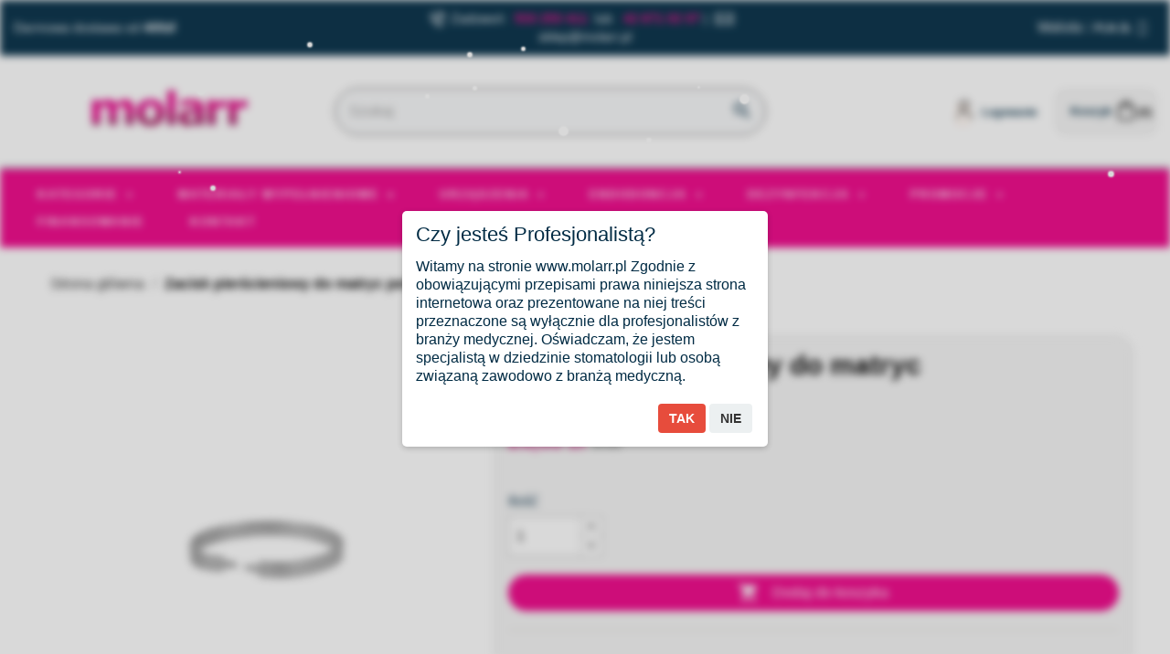

--- FILE ---
content_type: text/html; charset=utf-8
request_url: https://molarr.pl/pl/kategorie/2932-zacisk-pierscieniowy-do-matryc-perforowanych.html
body_size: 53858
content:
<!doctype html>
<html lang="pl-PL"  class="" >

  <head>
    
      
  <meta charset="utf-8">


  <meta http-equiv="x-ua-compatible" content="ie=edge">


<!-- Meta Pixel Code -->
<script>
!function(f,b,e,v,n,t,s)
{if(f.fbq)return;n=f.fbq=function(){n.callMethod?
n.callMethod.apply(n,arguments):n.queue.push(arguments)};
if(!f._fbq)f._fbq=n;n.push=n;n.loaded=!0;n.version='2.0';
n.queue=[];t=b.createElement(e);t.async=!0;
t.src=v;s=b.getElementsByTagName(e)[0];
s.parentNode.insertBefore(t,s)}(window, document,'script',
'https://connect.facebook.net/en_US/fbevents.js');
fbq('init', '218657540953176');
fbq('track', 'PageView');
<script>
  fbq('track', 'Purchase', {
    value: {$order.total_paid_tax_incl|floatval},
    currency: '{$currency.iso_code}'
  });
</script>
</script>
<noscript><img height="1" width="1" style="display:none"
src="https://www.facebook.com/tr?id=218657540953176&ev=PageView&noscript=1"
/></noscript>
<!-- End Meta Pixel Code -->


  <title>Zacisk pierścieniowy do matryc perforowanych</title>
  
    
  
  <meta name="description" content="Zacisk pierścieniowy do matryc perforowanych">
  <meta name="keywords" content="">
	 <script src="https://scripts.luigisbox.tech/LBX-399502.js"></script>
        <link rel="canonical" href="https://molarr.pl/pl/kategorie/2932-zacisk-pierscieniowy-do-matryc-perforowanych.html">
    
          <link rel="alternate" href="https://molarr.pl/pl/kategorie/2932-zacisk-pierscieniowy-do-matryc-perforowanych.html" hreflang="pl-pl">
          <link rel="alternate" href="https://molarr.pl/gb/glowna/2932-zacisk-pierscieniowy-do-matryc-perforowanych.html" hreflang="en-gb">
      
  
  
    <script type="application/ld+json">
  {
    "@context": "https://schema.org",
    "@type": "Organization",
    "name" : "Molarr",
    "url" : "https://molarr.pl/pl/"
         ,"logo": {
        "@type": "ImageObject",
        "url":"https://molarr.pl/img/logo-1702296334.jpg"
      }
      }
</script>

<script type="application/ld+json">
  {
    "@context": "https://schema.org",
    "@type": "WebPage",
    "isPartOf": {
      "@type": "WebSite",
      "url":  "https://molarr.pl/pl/",
      "name": "Molarr"
    },
    "name": "Zacisk pierścieniowy do matryc perforowanych",
    "url":  "https://molarr.pl/pl/kategorie/2932-zacisk-pierscieniowy-do-matryc-perforowanych.html"
  }
</script>


  <script type="application/ld+json">
    {
      "@context": "https://schema.org",
      "@type": "BreadcrumbList",
      "itemListElement": [
                  {
            "@type": "ListItem",
            "position": 1,
            "name": "Strona główna",
            "item": "https://molarr.pl/pl/"
          },                  {
            "@type": "ListItem",
            "position": 2,
            "name": "Zacisk pierścieniowy do matryc perforowanych",
            "item": "https://molarr.pl/pl/kategorie/2932-zacisk-pierscieniowy-do-matryc-perforowanych.html"
          }              ]
    }
  </script>
  
  
  
  <script type="application/ld+json">
  {
    "@context": "https://schema.org/",
    "@type": "Product",
    "name": "Zacisk pierścieniowy do matryc perforowanych",
    "description": "Zacisk pierścieniowy do matryc perforowanych",
    "category": "Kategorie",
    "image" :"https://molarr.pl/6154-home_default/zacisk-pierscieniowy-do-matryc-perforowanych.jpg",    "sku": "PI002",
    "mpn": "PI002"
        ,
    "brand": {
      "@type": "Brand",
      "name": "Polydent"
    }
                ,
    "offers": {
      "@type": "Offer",
      "priceCurrency": "PLN",
      "name": "Zacisk pierścieniowy do matryc perforowanych",
      "price": "25.53",
      "url": "https://molarr.pl/pl/kategorie/2932-zacisk-pierscieniowy-do-matryc-perforowanych.html",
      "priceValidUntil": "2026-02-04",
              "image": ["https://molarr.pl/6154-large_default/zacisk-pierscieniowy-do-matryc-perforowanych.jpg"],
            "sku": "PI002",
      "mpn": "PI002",
                                              "availability": "https://schema.org/InStock",
      "seller": {
        "@type": "Organization",
        "name": "Molarr"
      }
    }
      }
</script>

  
  
    
  

  
    <meta property="og:title" content="Zacisk pierścieniowy do matryc perforowanych" />
    <meta property="og:description" content="Zacisk pierścieniowy do matryc perforowanych" />
    <meta property="og:url" content="https://molarr.pl/pl/kategorie/2932-zacisk-pierscieniowy-do-matryc-perforowanych.html" />
    <meta property="og:site_name" content="Molarr" />
        



  <meta name="viewport" content="width=device-width, initial-scale=1">



  <link rel="icon" type="image/vnd.microsoft.icon" href="https://molarr.pl/img/favicon.ico?1702296334">
  <link rel="shortcut icon" type="image/x-icon" href="https://molarr.pl/img/favicon.ico?1702296334">



    <link rel="stylesheet" href="https://molarr.pl/themes/leo_priotech_elements/assets/css/theme.css" type="text/css" media="all">
  <link rel="stylesheet" href="https://molarr.pl/modules/ps_socialfollow/views/css/ps_socialfollow.css" type="text/css" media="all">
  <link rel="stylesheet" href="https://molarr.pl/modules/dpdshipping/views/css/dpdshipping-common.css" type="text/css" media="all">
  <link rel="stylesheet" href="https://molarr.pl/modules/dpdshipping/views/css/dpdshipping-pudo-customcheckout.css" type="text/css" media="all">
  <link rel="stylesheet" href="https://molarr.pl/modules/ps_searchbar/ps_searchbar.css" type="text/css" media="all">
  <link rel="stylesheet" href="https://molarr.pl/modules/pmnotforkids//views/css/front-1.0.1.css" type="text/css" media="all">
  <link rel="stylesheet" href="https://molarr.pl/modules/pmnotforkids//views/css/jquery-confirm.css" type="text/css" media="all">
  <link rel="stylesheet" href="https://molarr.pl/modules/leoelements/assets/lib/eicons/css/elementor-icons.min.css" type="text/css" media="all">
  <link rel="stylesheet" href="https://molarr.pl/modules/leoelements/assets/lib/font-awesome/css/font-awesome.min.css" type="text/css" media="all">
  <link rel="stylesheet" href="https://molarr.pl/modules/leoelements/assets/lib/font-awesome/css/fontawesome.min.css" type="text/css" media="all">
  <link rel="stylesheet" href="https://molarr.pl/modules/leoelements/assets/lib/font-awesome/css/regular.min.css" type="text/css" media="all">
  <link rel="stylesheet" href="https://molarr.pl/modules/leoelements/assets/lib/font-awesome/css/brands.min.css" type="text/css" media="all">
  <link rel="stylesheet" href="https://molarr.pl/modules/leoelements/assets/lib/line-awesome/line-awesome.min.css" type="text/css" media="all">
  <link rel="stylesheet" href="https://molarr.pl/modules/leoelements/assets/lib/pe-icon/Pe-icon-7-stroke.min.css" type="text/css" media="all">
  <link rel="stylesheet" href="https://molarr.pl/modules/leoelements/assets/lib/animations/animations.min.css" type="text/css" media="all">
  <link rel="stylesheet" href="https://molarr.pl/modules/leoelements/assets/lib/flatpickr/flatpickr.min.css" type="text/css" media="all">
  <link rel="stylesheet" href="https://molarr.pl/modules/leoelements/assets/css/widgets.min.css" type="text/css" media="all">
  <link rel="stylesheet" href="https://molarr.pl/modules/leoelements/assets/lib/e-select2/css/e-select2.min.css" type="text/css" media="all">
  <link rel="stylesheet" href="https://molarr.pl/modules/leoelements/assets/css/frontend.css" type="text/css" media="all">
  <link rel="stylesheet" href="https://molarr.pl/modules/leoelements/assets/css/editor-preview.min.css" type="text/css" media="all">
  <link rel="stylesheet" href="https://molarr.pl/modules/leoelements/assets/css/leo-preview.min.css" type="text/css" media="all">
  <link rel="stylesheet" href="https://molarr.pl/modules/leoelements/assets/css/function.css" type="text/css" media="all">
  <link rel="stylesheet" href="https://molarr.pl/themes/leo_priotech_elements/modules/leoslideshow/views/css/typo/typo.css" type="text/css" media="all">
  <link rel="stylesheet" href="https://molarr.pl/themes/leo_priotech_elements/modules/leoslideshow/views/css/iView/iview.css" type="text/css" media="all">
  <link rel="stylesheet" href="https://molarr.pl/themes/leo_priotech_elements/modules/leoslideshow/views/css/iView/skin_4_responsive/style.css" type="text/css" media="all">
  <link rel="stylesheet" href="https://molarr.pl/themes/leo_priotech_elements/modules/leoblog/views/css/leoblog.css" type="text/css" media="all">
  <link rel="stylesheet" href="https://molarr.pl/modules/leofeature/views/css/jquery.mCustomScrollbar.css" type="text/css" media="all">
  <link rel="stylesheet" href="https://molarr.pl/themes/leo_priotech_elements/modules/leofeature/views/css/front.css" type="text/css" media="all">
  <link rel="stylesheet" href="https://molarr.pl/modules/leoquicklogin/views/css/front.css" type="text/css" media="all">
  <link rel="stylesheet" href="https://molarr.pl/modules/leogallery/views/css/lightgallery.min.css" type="text/css" media="all">
  <link rel="stylesheet" href="https://molarr.pl/modules/leogallery/views/css/lightslider.min.css" type="text/css" media="all">
  <link rel="stylesheet" href="https://molarr.pl/modules/leogallery/views/css/magnify.css" type="text/css" media="all">
  <link rel="stylesheet" href="https://molarr.pl/themes/leo_priotech_elements/modules/leobootstrapmenu/views/css/megamenu.css" type="text/css" media="all">
  <link rel="stylesheet" href="https://molarr.pl/themes/leo_priotech_elements/modules/leobootstrapmenu/views/css/leomenusidebar.css" type="text/css" media="all">
  <link rel="stylesheet" href="https://molarr.pl/modules/paynow/views/css/front.css" type="text/css" media="all">
  <link rel="stylesheet" href="https://molarr.pl/modules/mib/mib.css" type="text/css" media="all">
  <link rel="stylesheet" href="https://molarr.pl/modules/ht_snowfall/views/css/snowfall.css" type="text/css" media="all">
  <link rel="stylesheet" href="https://molarr.pl/js/jquery/ui/themes/base/minified/jquery-ui.min.css" type="text/css" media="all">
  <link rel="stylesheet" href="https://molarr.pl/js/jquery/ui/themes/base/minified/jquery.ui.theme.min.css" type="text/css" media="all">
  <link rel="stylesheet" href="https://molarr.pl/js/jquery/plugins/fancybox/jquery.fancybox.css" type="text/css" media="all">
  <link rel="stylesheet" href="https://molarr.pl/modules/blockgrouptop/views/css/blockgrouptop.css" type="text/css" media="all">
  <link rel="stylesheet" href="https://molarr.pl/themes/leo_priotech_elements/modules/leoproductsearch/views/css/leosearch.css" type="text/css" media="all">
  <link rel="stylesheet" href="https://molarr.pl/modules/leoproductsearch/views/css/jquery.autocomplete_productsearch.css" type="text/css" media="all">
  <link rel="stylesheet" href="https://molarr.pl/modules/pdinvoicebillpro/views/css/pdinvoicebillpro.css" type="text/css" media="all">
  <link rel="stylesheet" href="https://molarr.pl/modules/leoelements/views/css/common.css" type="text/css" media="all">
  <link rel="stylesheet" href="https://molarr.pl/themes/leo_priotech_elements/modules/leoelements/views/css/front.css" type="text/css" media="all">
  <link rel="stylesheet" href="https://molarr.pl/themes/leo_priotech_elements/modules/leoelements/views/css/profiles/profile2416356409.css" type="text/css" media="all">




  

  <script type="text/javascript">
        var SCCconfig = {"_meta":{"module":"Powered by SEIGI Cookie & Consent module https:\/\/seigi.eu\/","version":"2.5.1","generated":"2026-01-20 20:27:50"},"cmv2_cats":{"analytics_storage":"analytics","ad_storage":"targeting","ad_user_data":"targeting","ad_personalization":"targeting","functionality_storage":"necessary","personalization_storage":"person_site","security_storage":"necessary"},"cookie_name":"seigi_cookie","cookie_expiration":182,"cookie_allow_remove":true,"autoremove_before_consent":true,"remove_cookie_tables":false,"enable_interval":true,"cookie_save_dot_domain":true,"force_consent":false,"gui_options":{"consent_modal":{"layout":"cmbox","position":"bottom left","transition":"0"},"settings_modal":{"layout":"cmbox","position":"right","transition":"0"}},"languages":{"pl-pl":{"consent_modal":{"title":"\ud83c\udf6a U\u017cywamy ciasteczek!","description":"Cze\u015b\u0107, ta strona u\u017cywa wymaganych ciasteczek aby zapewni\u0107 poprawne dzia\u0142anie i ciasteczka trackingowe aby lepiej zrozumie\u0107 co Cie interesuje. To drugie b\u0119dzie dopiero po zaakceptowaniu. <button type=\"button\" data-cc=\"c-settings\" class=\"cc-link\">Pozw\u00f3l mi wybra\u0107<\/button>","buttons":[{"text":"Akceptuj","role":"accept_all","class":"c-bn c-btn-cta"},{"text":"Ustawienia","role":"","class":"c-bn"}],"primary_btn":{"text":"Zaakceptuj wszystko","role":"accept_all"}},"settings_modal":{"title":"<img src=\"https:\/\/molarr.pl\/img\/logo-1702296334.jpg\" alt=\"Logo\" loading=\"lazy\" style=\"margin-left: -4px; margin-bottom: -5px; height: 35px\">","save_settings_btn":"Zapisz ustawienia","accept_all_btn":"Zaakceptuj wszystko","accept_all_btn_class":"c-btn-cta","reject_all_btn_class":"","save_settings_btn_class":"","close_btn_label":"Close","cookie_table_headers":[{"col1":"Cookie"},{"col2":"URL"},{"col3":"Exp."},{"col4":"Info"}],"blocks":[{"title":"U\u017cywanie ciasteczek","description":"U\u017cywamy plik\u00f3w cookie, aby zapewni\u0107 podstawowe funkcje witryny i ulepszy\u0107 korzystanie z niej. Mo\u017cesz wybra\u0107 dla ka\u017cdej kategorii opcj\u0119 w\u0142\u0105czenia\/wy\u0142\u0105czenia w dowolnym momencie. Aby uzyska\u0107 wi\u0119cej informacji na temat plik\u00f3w cookie i innych wra\u017cliwych danych, przeczytaj pe\u0142n\u0105 <a href=\"#\" class=\"cc-link\">polityk\u0119 prywatno\u015bci<\/a>"},{"title":"Zgoda na przechowywanie niezb\u0119dnych ciasteczek","description":"Przez zaznaczenie tej opcji akceptujesz przechowywanie danych i ciasteczek niezb\u0119dnych do prawid\u0142owego funkcjonowania strony. Te pliki cookie s\u0105 wymagane do zapewnienia podstawowych funkcji, takich jak bezpiecze\u0144stwo, zarz\u0105dzanie sieci\u0105 oraz dost\u0119pno\u015b\u0107 strony. Nie s\u0105 one u\u017cywane do \u015bledzenia Twojej aktywno\u015bci na stronie i nie wymagaj\u0105 Twojej zgody zgodnie z obowi\u0105zuj\u0105cymi przepisami","toggle":{"value":"necessary","enabled":true,"readonly":true},"cookie_table":[{"col1":"Prestashop-","col2":"molarr.pl","col3":"20d","col4":"To jest podstawowe ciasteczko Prestashop\/thirty bees, kt\u00f3re jest u\u017cywane do przechowywania informacji o twoim koszyku i stanie logowania.","is_regex":true},{"col1":"PHPSESSID","col2":"molarr.pl","col3":"2y","col4":"Jest to ciasteczko sesyjne u\u017cywane przez PHP do utrzymywania stanu sesji u\u017cytkownika na stronach internetowych. Pozwala serwerowi na rozpoznawanie powracaj\u0105cych u\u017cytkownik\u00f3w i zapewnia ci\u0105g\u0142o\u015b\u0107 dzia\u0142a\u0144, takich jak utrzymanie zalogowania czy zawarto\u015bci koszyka zakupowego.","is_regex":true},{"col1":"seigi_cookie","col2":"molarr.pl","col3":"365d","col4":"Plik cookie przechowuj\u0105cy informacje o Twoich zgodach","is_regex":true}]},{"title":"Wydajno\u015b\u0107 i analityka","description":"Zaznaczaj\u0105c t\u0119 opcj\u0119, wyra\u017casz zgod\u0119 na przechowywanie danych i ciasteczek s\u0142u\u017c\u0105cych do analizy Twoich zachowa\u0144 na naszej stronie. Pozwala to na zbieranie informacji o tym, jak korzystasz z naszej strony internetowej, w tym kt\u00f3re strony odwiedzasz najcz\u0119\u015bciej oraz jak poruszasz si\u0119 mi\u0119dzy sekcjami. Informacje te s\u0105 wykorzystywane do ulepszania strony i dostosowywania jej do potrzeb u\u017cytkownik\u00f3w","toggle":{"value":"analytics","enabled":false,"readonly":false},"cookie_table":[{"col1":"^_ga","col2":"google.com","col3":"2y","col4":"D\u0142ugoterminowy identyfikator u\u017cywany do identyfikacji unikalnych u\u017cytkownik\u00f3w","is_regex":true},{"col1":"_gid","col2":"google.com","col3":"1d","col4":"Kr\u00f3tkoterminowy identyfikator u\u017cywany do identyfikacji unikalnych u\u017cytkownik\u00f3w"},{"col1":"_fbc","col2":"facebook.com","col3":"2y","col4":"Przechowuje warto\u015b\u0107 parametru fbclid","is_regex":true},{"col1":"_fbp","col2":"facebook.com","col3":"90d","col4":"Unikalny identyfikator u\u017cytkownika","is_regex":true}]},{"title":"Personalizacja Reklam","description":"Ta opcja umo\u017cliwia przechowywanie plik\u00f3w cookie i danych w celu dostosowania reklam do Twoich zainteresowa\u0144, zar\u00f3wno na tej stronie, jak i poza ni\u0105. Umo\u017cliwia to zbieranie i analizowanie Twojego zachowania na stronie w celu dostarczania ukierunkowanych reklam, kt\u00f3re lepiej odpowiadaj\u0105 Twoim preferencjom oraz mierzenia skuteczno\u015bci tych reklam.","toggle":{"value":"targeting","enabled":false,"readonly":false},"cookie_table":[{"col1":"fr","col2":"facebook.com","col3":"90d","col4":"Facebook Remarketing","is_regex":true}]},{"title":"Personalizacja Strony","description":"Wybieraj\u0105c t\u0119 opcj\u0119, wyra\u017casz zgod\u0119 na u\u017cywanie plik\u00f3w cookie oraz danych do poprawy Twojego do\u015bwiadczenia na stronie poprzez personalizacj\u0119 tre\u015bci i funkcji na podstawie Twoich wzorc\u00f3w u\u017cytkowania i preferencji. Obejmuje to dostosowywanie uk\u0142ad\u00f3w, rekomendacje tre\u015bci oraz inne funkcjonalno\u015bci strony, aby nawigacja by\u0142a bardziej relewantna i anga\u017cuj\u0105ca.","toggle":{"value":"person_site","enabled":false,"readonly":false}},{"title":"Bezpiecze\u0144stwo","description":"Wybieraj\u0105c t\u0119 opcj\u0119, akceptujesz u\u017cywanie plik\u00f3w cookie i danych niezb\u0119dnych do zapewnienia bezpiecze\u0144stwa strony i ochrony przed dzia\u0142aniami oszuka\u0144czymi. Te pliki cookie pomagaj\u0105 w autentykacji u\u017cytkownik\u00f3w, zapobiegaj\u0105 nieautoryzowanemu dost\u0119powi do kont u\u017cytkownik\u00f3w i zapewniaj\u0105 integralno\u015b\u0107 strony.","toggle":{"value":"security","enabled":false,"readonly":false}}],"reject_all_btn":"Zaakceptuj wymagane"}}},"revision":2262130826};
        var add_cart_error = "An error occurred while processing your request. Please try again";
        var ajaxsearch = "";
        var dm_hash = "3GU8JRP1F";
        var dm_mode = 0;
        var dpdshipping_csrf = "64a2e34f6fe161af0dc8c505a257963c";
        var dpdshipping_id_cart = 0;
        var dpdshipping_id_pudo_carrier = "311";
        var dpdshipping_id_pudo_cod_carrier = false;
        var dpdshipping_iframe_cod_url = "\/\/pudofinder.dpd.com.pl\/widget?key=1ae3418e27627ab52bebdcc1a958fa04&direct_delivery_cod=1&query=";
        var dpdshipping_iframe_url = "\/\/pudofinder.dpd.com.pl\/widget?key=1ae3418e27627ab52bebdcc1a958fa04&&query=";
        var dpdshipping_pickup_get_address_ajax_url = "https:\/\/molarr.pl\/pl\/module\/dpdshipping\/PickupGetAddressAjax";
        var dpdshipping_pickup_is_point_with_cod_ajax_url = "https:\/\/molarr.pl\/pl\/module\/dpdshipping\/PickupIsCodPointAjax";
        var dpdshipping_pickup_save_point_ajax_url = "https:\/\/molarr.pl\/pl\/module\/dpdshipping\/PickupSavePointAjax";
        var dpdshipping_token = "06bb74f4615b4dff8aaca537d250355f476253a4";
        var edroneAddToCartController = "https:\/\/molarr.pl\/pl\/module\/edrone\/EdroneAddToCartAjax";
        var edroneIsSSOrder = "1";
        var edroneSessionController = "https:\/\/molarr.pl\/pl\/module\/edrone\/EdroneUserSessionData";
        var elementorFrontendConfig = {"environmentMode":{"edit":false,"wpPreview":true},"is_rtl":false,"breakpoints":{"xs":0,"sm":480,"md":768,"lg":1025,"xl":1440,"xxl":1600},"version":"1.1.3","urls":{"assets":"https:\/\/molarr.pl\/modules\/leoelements\/assets\/"},"settings":{"general":{"elementor_global_image_lightbox":"yes","elementor_enable_lightbox_in_editor":"yes"}}};
        var enable_dropdown_defaultcart = 1;
        var enable_flycart_effect = 1;
        var enable_notification = 1;
        var height_cart_item = "135";
        var homeSize = {"width":500,"height":500};
        var leo_push = 0;
        var leo_search_url = "https:\/\/molarr.pl\/pl\/module\/leoproductsearch\/productsearch";
        var leo_token = "64a2e34f6fe161af0dc8c505a257963c";
        var leoproductsearch_static_token = "64a2e34f6fe161af0dc8c505a257963c";
        var leoproductsearch_token = "79e5da1d8deb572a8ad31d7d907d8bf2";
        var lf_is_gen_rtl = false;
        var lps_show_product_img = "1";
        var lps_show_product_price = true;
        var lql_ajax_url = "https:\/\/molarr.pl\/pl\/module\/leoquicklogin\/leocustomer";
        var lql_is_gen_rtl = false;
        var lql_module_dir = "\/modules\/leoquicklogin\/";
        var lql_myaccount_url = "https:\/\/molarr.pl\/pl\/moje-konto";
        var lql_redirect = "";
        var minChars = "3";
        var number_cartitem_display = 3;
        var numpro_display = "100";
        var opLeoElements = {"ajax":"\/\/molarr.pl\/pl\/module\/leoelements\/ajax?token=79e5da1d8deb572a8ad31d7d907d8bf2","contact":"\/\/molarr.pl\/pl\/module\/leoelements\/contact","subscription":"\/\/molarr.pl\/pl\/module\/leoelements\/subscription","cart":"\/\/molarr.pl\/pl\/module\/leoelements\/cart","all_results_product":"View all product results","no_products":"No products found","languages":{"1":"https:\/\/molarr.pl\/pl\/kategorie\/2932-zacisk-pierscieniowy-do-matryc-perforowanych.html","5":"https:\/\/molarr.pl\/gb\/glowna\/2932-zacisk-pierscieniowy-do-matryc-perforowanych.html","length":2},"currencies":{"2":"https:\/\/molarr.pl\/pl\/kategorie\/2932-zacisk-pierscieniowy-do-matryc-perforowanych.html?SubmitCurrency=1&id_currency=2","3":"https:\/\/molarr.pl\/pl\/kategorie\/2932-zacisk-pierscieniowy-do-matryc-perforowanych.html?SubmitCurrency=1&id_currency=3","5":"https:\/\/molarr.pl\/pl\/kategorie\/2932-zacisk-pierscieniowy-do-matryc-perforowanych.html?SubmitCurrency=1&id_currency=5","1":"https:\/\/molarr.pl\/pl\/kategorie\/2932-zacisk-pierscieniowy-do-matryc-perforowanych.html?SubmitCurrency=1&id_currency=1","8":"https:\/\/molarr.pl\/pl\/kategorie\/2932-zacisk-pierscieniowy-do-matryc-perforowanych.html?SubmitCurrency=1&id_currency=8","length":5}};
        var opLeoElementsList = {"gridLeft":[{"name":"product_thumbnail"},{"name":"product_flags"},{"name":"functional_buttons","element":[{"name":"quickview"},{"name":"add_to_cart"},{"name":"wishlist"},{"name":"compare"}]}],"gridRight":[{"name":"product_name"},{"name":"reviews"},{"name":"product_price_and_shipping"}],"listing_product_mode":"grid","listing_product_column_module":"3","listing_product_column":"3","listing_product_largedevice":"3","listing_product_tablet":"2","listing_product_extrasmalldevice":"2","listing_product_mobile":"1","top_total":"1","top_sortby":"1","top_grid":"1","pg_count":"1","pg_type":"1","plist_load_more_product_img":"1","plist_load_more_product_img_option":"1","plist_load_multi_product_img":"0","plist_load_cdown":"0","lmobile_swipe":"1","class":"leo-plist-style-t"};
        var pd_fpt_product_ids_prefix = "";
        var pd_fpt_product_ids_type = "2";
        var pd_google_analitycs_controller = "product";
        var pdfacebookpixeltracking_ajax_link = "https:\/\/molarr.pl\/pl\/module\/pdfacebookpixeltracking\/ajax";
        var pdfacebookpixeltracking_controller = "product";
        var pdfacebookpixeltracking_secure_key = "b509866813ba7e829c47306102c1c159";
        var pdgoogleanalytycs4pro_ajax_link = "https:\/\/molarr.pl\/pl\/module\/pdgoogleanalytycs4pro\/ajax";
        var pdgoogleanalytycs4pro_secure_key = "3ee3b081124d1ab1217ec47f3bfb63ab";
        var pdinvoicebillpro_ajax_link = "https:\/\/molarr.pl\/pl\/module\/pdinvoicebillpro\/ajax";
        var pdinvoicebillpro_checked = 2;
        var pdinvoicebillpro_saved_response = "(zapisano)";
        var pdinvoicebillpro_secure_key = "17b00ab4c35c017320b877fff6777d24";
        var pmnotforkids_content = "Witamy na stronie www.molarr.pl Zgodnie z obowi\u0105zuj\u0105cymi przepisami prawa niniejsza strona internetowa oraz prezentowane na niej tre\u015bci przeznaczone s\u0105 wy\u0142\u0105cznie dla profesjonalist\u00f3w z bran\u017cy medycznej. O\u015bwiadczam, \u017ce jestem specjalist\u0105 w dziedzinie stomatologii lub osob\u0105 zwi\u0105zan\u0105 zawodowo z bran\u017c\u0105 medyczn\u0105.";
        var pmnotforkids_days = "7";
        var pmnotforkids_mins = "1";
        var pmnotforkids_no = "Nie";
        var pmnotforkids_redirect = "www.google.pl";
        var pmnotforkids_title = "Czy jeste\u015b Profesjonalist\u0105? ";
        var pmnotforkids_yes = "Tak";
        var prestashop = {"cart":{"products":[],"totals":{"total":{"type":"total","label":"Razem","amount":0,"value":"0,00\u00a0z\u0142"},"total_including_tax":{"type":"total","label":"Suma (brutto)","amount":0,"value":"0,00\u00a0z\u0142"},"total_excluding_tax":{"type":"total","label":"Suma (netto)","amount":0,"value":"0,00\u00a0z\u0142"}},"subtotals":{"products":{"type":"products","label":"Produkty","amount":0,"value":"0,00\u00a0z\u0142"},"discounts":null,"shipping":{"type":"shipping","label":"Wysy\u0142ka","amount":0,"value":""},"tax":null},"products_count":0,"summary_string":"0 sztuk","vouchers":{"allowed":1,"added":[]},"discounts":[],"minimalPurchase":0,"minimalPurchaseRequired":""},"currency":{"id":1,"name":"Z\u0142oty","iso_code":"PLN","iso_code_num":"985","sign":"z\u0142"},"customer":{"lastname":null,"firstname":null,"email":null,"birthday":null,"newsletter":null,"newsletter_date_add":null,"optin":null,"website":null,"company":null,"siret":null,"ape":null,"is_logged":false,"gender":{"type":null,"name":null},"addresses":[]},"country":{"id_zone":33,"id_currency":1,"call_prefix":48,"iso_code":"PL","active":"1","contains_states":"0","need_identification_number":"0","need_zip_code":"1","zip_code_format":"NN-NNN","display_tax_label":"1","name":"Polska","id":14},"language":{"name":"Polski (Polish)","iso_code":"pl","locale":"pl-PL","language_code":"pl-pl","active":"1","is_rtl":"0","date_format_lite":"Y-m-d","date_format_full":"Y-m-d H:i:s","id":1},"page":{"title":"","canonical":"https:\/\/molarr.pl\/pl\/kategorie\/2932-zacisk-pierscieniowy-do-matryc-perforowanych.html","meta":{"title":"Zacisk pier\u015bcieniowy do matryc perforowanych","description":"Zacisk pier\u015bcieniowy do matryc perforowanych","keywords":"","robots":"index"},"page_name":"product","body_classes":{"lang-pl":true,"lang-rtl":false,"country-PL":true,"currency-PLN":true,"layout-full-width":true,"page-product":true,"tax-display-enabled":true,"page-customer-account":false,"product-id-2932":true,"product-Zacisk pier\u015bcieniowy do matryc perforowanych":true,"product-id-category-2":true,"product-id-manufacturer-230":true,"product-id-supplier-0":true,"product-available-for-order":true},"admin_notifications":[],"password-policy":{"feedbacks":{"0":"Bardzo s\u0142abe","1":"S\u0142abe","2":"\u015arednia","3":"Silne","4":"Bardzo silne","Straight rows of keys are easy to guess":"Proste kombinacje klawiszy s\u0105 \u0142atwe do odgadni\u0119cia","Short keyboard patterns are easy to guess":"Proste kombinacje przycisk\u00f3w s\u0105 \u0142atwe do odgadni\u0119cia","Use a longer keyboard pattern with more turns":"U\u017cyj d\u0142u\u017cszej i bardziej skomplikowanej kombinacji przycisk\u00f3w","Repeats like \"aaa\" are easy to guess":"Powt\u00f3rzenia typu \u201eaaa\u201d s\u0105 \u0142atwe do odgadni\u0119cia","Repeats like \"abcabcabc\" are only slightly harder to guess than \"abc\"":"Powt\u00f3rzenia takie jak \u201eabcabcabc\u201d s\u0105 tylko nieco trudniejsze do odgadni\u0119cia ni\u017c \u201eabc\u201d","Sequences like abc or 6543 are easy to guess":"Kombinacje takie jak \u201eabc\u201d lub \u201e6543\u201d s\u0105 \u0142atwe do odgadni\u0119cia","Recent years are easy to guess":"Ostatnie lata s\u0105 \u0142atwe do odgadni\u0119cia","Dates are often easy to guess":"Daty s\u0105 cz\u0119sto \u0142atwe do odgadni\u0119cia","This is a top-10 common password":"To jest 10 najcz\u0119\u015bciej u\u017cywanych hase\u0142","This is a top-100 common password":"To jest 100 najcz\u0119\u015bciej u\u017cywanych hase\u0142","This is a very common password":"To bardzo popularne has\u0142o","This is similar to a commonly used password":"Jest to podobne do powszechnie u\u017cywanego has\u0142a","A word by itself is easy to guess":"Samo s\u0142owo jest \u0142atwe do odgadni\u0119cia","Names and surnames by themselves are easy to guess":"Same imiona i nazwiska s\u0105 \u0142atwe do odgadni\u0119cia","Common names and surnames are easy to guess":"Popularne imiona i nazwiska s\u0105 \u0142atwe do odgadni\u0119cia","Use a few words, avoid common phrases":"U\u017cyj kilku s\u0142\u00f3w, unikaj popularnych zwrot\u00f3w","No need for symbols, digits, or uppercase letters":"Nie potrzebujesz symboli, cyfr ani wielkich liter","Avoid repeated words and characters":"Unikaj powtarzaj\u0105cych si\u0119 s\u0142\u00f3w i znak\u00f3w","Avoid sequences":"Unikaj sekwencji","Avoid recent years":"Unikaj ostatnich lat","Avoid years that are associated with you":"Unikaj lat, kt\u00f3re s\u0105 z Tob\u0105 zwi\u0105zane","Avoid dates and years that are associated with you":"Unikaj dat i lat, kt\u00f3re s\u0105 z Tob\u0105 powi\u0105zane","Capitalization doesn't help very much":"Wielkie litery nie s\u0105 zbytnio pomocne","All-uppercase is almost as easy to guess as all-lowercase":"Wpisywanie wielkich liter jest prawie tak samo \u0142atwe do odgadni\u0119cia jak wpisywanie ma\u0142ych liter","Reversed words aren't much harder to guess":"Odwr\u00f3cone s\u0142owa nie s\u0105 du\u017co trudniejsze do odgadni\u0119cia","Predictable substitutions like '@' instead of 'a' don't help very much":"Przewidywalne zamienniki, takie jak \u201e@\u201d zamiast \u201ea\u201d, nie s\u0105 zbyt pomocne","Add another word or two. Uncommon words are better.":"Dodaj kolejne s\u0142owo lub dwa. Nietypowe s\u0142owa s\u0105 lepsze."}}},"shop":{"name":"Molarr","logo":"https:\/\/molarr.pl\/img\/logo-1702296334.jpg","stores_icon":"https:\/\/molarr.pl\/img\/logo_stores.png","favicon":"https:\/\/molarr.pl\/img\/favicon.ico"},"core_js_public_path":"\/themes\/","urls":{"base_url":"https:\/\/molarr.pl\/","current_url":"https:\/\/molarr.pl\/pl\/kategorie\/2932-zacisk-pierscieniowy-do-matryc-perforowanych.html","shop_domain_url":"https:\/\/molarr.pl","img_ps_url":"https:\/\/molarr.pl\/img\/","img_cat_url":"https:\/\/molarr.pl\/img\/c\/","img_lang_url":"https:\/\/molarr.pl\/img\/l\/","img_prod_url":"https:\/\/molarr.pl\/img\/p\/","img_manu_url":"https:\/\/molarr.pl\/img\/m\/","img_sup_url":"https:\/\/molarr.pl\/img\/su\/","img_ship_url":"https:\/\/molarr.pl\/img\/s\/","img_store_url":"https:\/\/molarr.pl\/img\/st\/","img_col_url":"https:\/\/molarr.pl\/img\/co\/","img_url":"https:\/\/molarr.pl\/themes\/leo_priotech_elements\/assets\/img\/","css_url":"https:\/\/molarr.pl\/themes\/leo_priotech_elements\/assets\/css\/","js_url":"https:\/\/molarr.pl\/themes\/leo_priotech_elements\/assets\/js\/","pic_url":"https:\/\/molarr.pl\/upload\/","theme_assets":"https:\/\/molarr.pl\/themes\/leo_priotech_elements\/assets\/","theme_dir":"https:\/\/molarr.pl\/themes\/leo_priotech_elements\/","pages":{"address":"https:\/\/molarr.pl\/pl\/adres","addresses":"https:\/\/molarr.pl\/pl\/adresy","authentication":"https:\/\/molarr.pl\/pl\/logowanie","manufacturer":"https:\/\/molarr.pl\/pl\/Producenci","cart":"https:\/\/molarr.pl\/pl\/koszyk","category":"https:\/\/molarr.pl\/pl\/index.php?controller=category","cms":"https:\/\/molarr.pl\/pl\/index.php?controller=cms","contact":"https:\/\/molarr.pl\/pl\/kontakt","discount":"https:\/\/molarr.pl\/pl\/rabaty","guest_tracking":"https:\/\/molarr.pl\/pl\/sledzenie-zamowienia-gosc","history":"https:\/\/molarr.pl\/pl\/historia-zamowien","identity":"https:\/\/molarr.pl\/pl\/dane-osobiste","index":"https:\/\/molarr.pl\/pl\/","my_account":"https:\/\/molarr.pl\/pl\/moje-konto","order_confirmation":"https:\/\/molarr.pl\/pl\/potwierdzenie-zamowienia","order_detail":"https:\/\/molarr.pl\/pl\/index.php?controller=order-detail","order_follow":"https:\/\/molarr.pl\/pl\/sledzenie-zamowienia","order":"https:\/\/molarr.pl\/pl\/zamowienie","order_return":"https:\/\/molarr.pl\/pl\/index.php?controller=order-return","order_slip":"https:\/\/molarr.pl\/pl\/pokwitowania","pagenotfound":"https:\/\/molarr.pl\/pl\/nie-znaleziono-strony","password":"https:\/\/molarr.pl\/pl\/odzyskiwanie-hasla","pdf_invoice":"https:\/\/molarr.pl\/pl\/index.php?controller=pdf-invoice","pdf_order_return":"https:\/\/molarr.pl\/pl\/index.php?controller=pdf-order-return","pdf_order_slip":"https:\/\/molarr.pl\/pl\/index.php?controller=pdf-order-slip","prices_drop":"https:\/\/molarr.pl\/pl\/promocje","product":"https:\/\/molarr.pl\/pl\/index.php?controller=product","registration":"https:\/\/molarr.pl\/pl\/index.php?controller=registration","search":"https:\/\/molarr.pl\/pl\/szukaj","sitemap":"https:\/\/molarr.pl\/pl\/mapa-strony","stores":"https:\/\/molarr.pl\/pl\/sklepy","supplier":"https:\/\/molarr.pl\/pl\/dostawcy","new_products":"https:\/\/molarr.pl\/pl\/nowe-produkty","brands":"https:\/\/molarr.pl\/pl\/Producenci","register":"https:\/\/molarr.pl\/pl\/index.php?controller=registration","order_login":"https:\/\/molarr.pl\/pl\/zamowienie?login=1"},"alternative_langs":{"pl-pl":"https:\/\/molarr.pl\/pl\/kategorie\/2932-zacisk-pierscieniowy-do-matryc-perforowanych.html","en-gb":"https:\/\/molarr.pl\/gb\/glowna\/2932-zacisk-pierscieniowy-do-matryc-perforowanych.html"},"actions":{"logout":"https:\/\/molarr.pl\/pl\/?mylogout="},"no_picture_image":{"bySize":{"cart_default":{"url":"https:\/\/molarr.pl\/img\/p\/pl-default-cart_default.jpg","width":125,"height":125},"small_default":{"url":"https:\/\/molarr.pl\/img\/p\/pl-default-small_default.jpg","width":150,"height":155},"medium_default":{"url":"https:\/\/molarr.pl\/img\/p\/pl-default-medium_default.jpg","width":452,"height":452},"home_default":{"url":"https:\/\/molarr.pl\/img\/p\/pl-default-home_default.jpg","width":500,"height":500},"large_default":{"url":"https:\/\/molarr.pl\/img\/p\/pl-default-large_default.jpg","width":900,"height":900}},"small":{"url":"https:\/\/molarr.pl\/img\/p\/pl-default-cart_default.jpg","width":125,"height":125},"medium":{"url":"https:\/\/molarr.pl\/img\/p\/pl-default-medium_default.jpg","width":452,"height":452},"large":{"url":"https:\/\/molarr.pl\/img\/p\/pl-default-large_default.jpg","width":900,"height":900},"legend":""}},"configuration":{"display_taxes_label":true,"display_prices_tax_incl":false,"is_catalog":false,"show_prices":true,"opt_in":{"partner":true},"quantity_discount":{"type":"discount","label":"Rabat Jednostkowy"},"voucher_enabled":1,"return_enabled":0},"field_required":[],"breadcrumb":{"links":[{"title":"Strona g\u0142\u00f3wna","url":"https:\/\/molarr.pl\/pl\/"},{"title":"Zacisk pier\u015bcieniowy do matryc perforowanych","url":"https:\/\/molarr.pl\/pl\/kategorie\/2932-zacisk-pierscieniowy-do-matryc-perforowanych.html"}],"count":2},"link":{"protocol_link":"https:\/\/","protocol_content":"https:\/\/"},"time":1768940462,"static_token":"64a2e34f6fe161af0dc8c505a257963c","token":"79e5da1d8deb572a8ad31d7d907d8bf2","debug":false};
        var psemailsubscription_subscription = "https:\/\/molarr.pl\/pl\/module\/ps_emailsubscription\/subscription";
        var show_popup = 1;
        var text_no_product = "Don't have products";
        var text_results_count = "results";
        var type_dropdown_defaultcart = "dropdown";
        var type_flycart_effect = "fade";
        var url_leoproductattribute = "https:\/\/molarr.pl\/pl\/module\/leofeature\/LeoProductAttribute";
        var use_leo_gallery = 1;
        var width_cart_item = "265";
      </script>
<script type="text/javascript">
	var choosefile_text = "Wybierz plik";
	var turnoff_popup_text = "Nie pokazuj tego okna więcej";
	
	var size_item_quickview = 113;
	var style_scroll_quickview = 'vertical';
	
	var size_item_page = 113;
	var style_scroll_page = 'horizontal';
	
	var size_item_quickview_attr = 113;	
	var style_scroll_quickview_attr = 'vertical';
	
	var size_item_popup = 113;
	var style_scroll_popup = 'vertical';
</script>


  <script>
	/**
	 * List functions will run when document.ready()
	 */
	var ap_list_functions = [];
	/**
	 * List functions will run when window.load()
	 */
	var ap_list_functions_loaded = [];

	/**
	 * List functions will run when document.ready() for theme
	 */

	var products_list_functions = [];
</script>


 <style id="elementor-global">.elementor-widget-LeoBlockLink .linklist-menu li:not(:last-child):after{border-color:#7a7a7a;}.elementor-widget-heading.elementor-widget-heading .elementor-heading-title{color:#6ec1e4;}.elementor-widget-image .widget-image-caption{color:#7a7a7a;}.elementor-widget-text-editor{color:#7a7a7a;}.elementor-widget-text-editor a, .elementor-widget-text-editor p{color:inherit;}.elementor-widget-text-editor.elementor-drop-cap-view-stacked .elementor-drop-cap{background-color:#6ec1e4;}.elementor-widget-text-editor.elementor-drop-cap-view-framed .elementor-drop-cap, .elementor-widget-text-editor.elementor-drop-cap-view-default .elementor-drop-cap{color:#6ec1e4;border-color:#6ec1e4;}.elementor-widget-button a.elementor-button, .elementor-widget-button .elementor-button{background-color:#61ce70;}.elementor-widget-divider .elementor-divider-separator{border-top-color:#7a7a7a;}.elementor-widget-image-box .elementor-image-box-content .elementor-image-box-title{color:#6ec1e4;}.elementor-widget-image-box .elementor-image-box-content .elementor-image-box-description{color:#7a7a7a;}.elementor-widget-icon.elementor-view-stacked .elementor-icon{background-color:#6ec1e4;}.elementor-widget-icon.elementor-view-framed .elementor-icon, .elementor-widget-icon.elementor-view-default .elementor-icon{color:#6ec1e4;border-color:#6ec1e4;}.elementor-widget-icon.elementor-view-framed .elementor-icon, .elementor-widget-icon.elementor-view-default .elementor-icon svg{fill:#6ec1e4;}.elementor-widget-icon-box.elementor-view-stacked .elementor-icon{background-color:#6ec1e4;}.elementor-widget-icon-box.elementor-view-framed .elementor-icon, .elementor-widget-icon-box.elementor-view-default .elementor-icon{fill:#6ec1e4;color:#6ec1e4;border-color:#6ec1e4;}.elementor-widget-icon-box .elementor-icon-box-content .elementor-icon-box-title{color:#6ec1e4;}.elementor-widget-icon-box .elementor-icon-box-content .elementor-icon-box-description{color:#7a7a7a;}.elementor-widget-star-rating .elementor-star-rating__title{color:#7a7a7a;}.elementor-widget-icon-list .elementor-icon-list-item:not(:last-child):after{border-color:#7a7a7a;}.elementor-widget-icon-list .elementor-icon-list-icon i{color:#6ec1e4;}.elementor-widget-icon-list .elementor-icon-list-icon svg{fill:#6ec1e4;}.elementor-widget-icon-list .elementor-icon-list-text{color:#54595f;}.elementor-widget-counter .elementor-counter-number-wrapper{color:#6ec1e4;}.elementor-widget-counter .elementor-counter-title{color:#54595f;}.elementor-widget-progress .elementor-progress-wrapper .elementor-progress-bar{background-color:#6ec1e4;}.elementor-widget-progress .elementor-title{color:#6ec1e4;}.elementor-widget-testimonial .elementor-testimonial-content{color:#7a7a7a;}.elementor-widget-testimonial .elementor-testimonial-name{color:#6ec1e4;}.elementor-widget-testimonial .elementor-testimonial-job{color:#54595f;}.elementor-widget-tabs .elementor-tab-title{color:#6ec1e4;}.elementor-widget-tabs .elementor-tab-title.elementor-active{color:#61ce70;}.elementor-widget-tabs .elementor-tab-content *{color:#7a7a7a;}.elementor-widget-accordion .elementor-accordion .elementor-tab-title{color:#6ec1e4;}.elementor-widget-accordion .elementor-accordion .elementor-tab-title.elementor-active{color:#61ce70;}.elementor-widget-accordion .elementor-accordion .elementor-tab-content{color:#7a7a7a;}.elementor-widget-toggle .elementor-toggle .elementor-tab-title{color:#6ec1e4;}.elementor-widget-toggle .elementor-toggle .elementor-tab-title.elementor-active{color:#61ce70;}.elementor-widget-toggle .elementor-toggle .elementor-tab-content{color:#7a7a7a;}</style><style id="elementor-post-9">.elementor-9 .elementor-element.elementor-element-62f103b > .elementor-container > .elementor-row > .elementor-column > .elementor-column-wrap > .elementor-widget-wrap{align-content:center;align-items:center;}.elementor-9 .elementor-element.elementor-element-62f103b:not(.elementor-motion-effects-element-type-background), .elementor-9 .elementor-element.elementor-element-62f103b > .elementor-motion-effects-container > .elementor-motion-effects-layer{background-color:#002b44;}.elementor-9 .elementor-element.elementor-element-62f103b{transition:background 0.3s, border 0.3s, border-radius 0.3s, box-shadow 0.3s;padding:10px 15px 10px 15px;}.elementor-9 .elementor-element.elementor-element-62f103b > .elementor-background-overlay{transition:background 0.3s, border-radius 0.3s, opacity 0.3s;}.elementor-9 .elementor-element.elementor-element-e06be3b > .elementor-element-populated{padding:0px 0px 0px 0px;}.elementor-9 .elementor-element.elementor-element-d6cddea .elementor-text-editor{text-align:left;}.elementor-9 .elementor-element.elementor-element-d6cddea{color:#ffffff;}.elementor-9 .elementor-element.elementor-element-d6cddea a, .elementor-9 .elementor-element.elementor-element-d6cddea p{color:inherit;}.elementor-9 .elementor-element.elementor-element-d6cddea, .elementor-9 .elementor-element.elementor-element-d6cddea a, .elementor-9 .elementor-element.elementor-element-d6cddea p{font-size:14px;font-weight:normal;}.elementor-9 .elementor-element.elementor-element-713bd08.elementor-column .elementor-column-wrap{align-items:center;}.elementor-9 .elementor-element.elementor-element-713bd08.elementor-column > .elementor-column-wrap > .elementor-widget-wrap{align-content:center;}.elementor-9 .elementor-element.elementor-element-713bd08 > .elementor-element-populated{padding:0px 0px 0px 0px;}.elementor-9 .elementor-element.elementor-element-c7691ec .elementor-text-editor{text-align:center;}.elementor-9 .elementor-element.elementor-element-c7691ec{color:#ffffff;}.elementor-9 .elementor-element.elementor-element-c7691ec a, .elementor-9 .elementor-element.elementor-element-c7691ec p{color:inherit;}.elementor-9 .elementor-element.elementor-element-c7691ec, .elementor-9 .elementor-element.elementor-element-c7691ec a, .elementor-9 .elementor-element.elementor-element-c7691ec p{font-size:14px;font-weight:normal;}.elementor-9 .elementor-element.elementor-element-dd4b16d.elementor-column > .elementor-column-wrap > .elementor-widget-wrap{justify-content:flex-end;}.elementor-9 .elementor-element.elementor-element-dd4b16d.elementor-column > .elementor-column-wrap > .elementor-widget-wrap > .elementor-element{width:auto;}.elementor-9 .elementor-element.elementor-element-dd4b16d > .elementor-element-populated{padding:0px 0px 0px 0px;}.elementor-9 .elementor-element.elementor-element-84e2eb3 > .elementor-widget-container{padding:0px 10px 0px 0px;}.elementor-9 .elementor-element.elementor-element-6f20266 > .elementor-widget-container{padding:0px 0px 0px 10px;}.elementor-9 .elementor-element.elementor-element-b384a46 > .elementor-container > .elementor-row > .elementor-column > .elementor-column-wrap > .elementor-widget-wrap{align-content:center;align-items:center;}.elementor-9 .elementor-element.elementor-element-b384a46:not(.elementor-motion-effects-element-type-background), .elementor-9 .elementor-element.elementor-element-b384a46 > .elementor-motion-effects-container > .elementor-motion-effects-layer{background-color:#ffffff;}.elementor-9 .elementor-element.elementor-element-b384a46{border-style:solid;border-width:1px 0px 1px 0px;border-color:#234358;transition:background 0.3s, border 0.3s, border-radius 0.3s, box-shadow 0.3s;padding:35px 15px 35px 15px;}.elementor-9 .elementor-element.elementor-element-b384a46 > .elementor-background-overlay{transition:background 0.3s, border-radius 0.3s, opacity 0.3s;}.elementor-9 .elementor-element.elementor-element-dfedad3 > .elementor-element-populated{padding:0px 0px 0px 0px;}.elementor-9 .elementor-element.elementor-element-cc551f4 > .elementor-widget-container{padding:0px 0px 0px 0px;}.elementor-9 .elementor-element.elementor-element-aecd632 > .elementor-element-populated{padding:0px 0px 0px 0px;}.elementor-9 .elementor-element.elementor-element-aecd632{z-index:1;}.elementor-9 .elementor-element.elementor-element-c28501c > .elementor-widget-container{padding:0px 10px 0px 10px;}.elementor-9 .elementor-element.elementor-element-0e10146.elementor-column .elementor-column-wrap{align-items:center;}.elementor-9 .elementor-element.elementor-element-0e10146.elementor-column > .elementor-column-wrap > .elementor-widget-wrap{align-content:center;justify-content:flex-end;}.elementor-9 .elementor-element.elementor-element-0e10146.elementor-column > .elementor-column-wrap > .elementor-widget-wrap > .elementor-element{width:auto;}.elementor-9 .elementor-element.elementor-element-0e10146 > .elementor-element-populated{padding:0px 0px 0px 0px;}.elementor-9 .elementor-element.elementor-element-7538041 > .elementor-widget-container{padding:0px 10px 0px 10px;}.elementor-9 .elementor-element.elementor-element-b1ac409 > .elementor-widget-container{padding:0px 0px 0px 10px;}.elementor-9 .elementor-element.elementor-element-dd78441 > .elementor-container > .elementor-row > .elementor-column > .elementor-column-wrap > .elementor-widget-wrap{align-content:center;align-items:center;}.elementor-9 .elementor-element.elementor-element-dd78441:not(.elementor-motion-effects-element-type-background), .elementor-9 .elementor-element.elementor-element-dd78441 > .elementor-motion-effects-container > .elementor-motion-effects-layer{background-color:#f00088;}.elementor-9 .elementor-element.elementor-element-dd78441{transition:background 0.3s, border 0.3s, border-radius 0.3s, box-shadow 0.3s;padding:5px 0px 5px 0px;}.elementor-9 .elementor-element.elementor-element-dd78441 > .elementor-background-overlay{transition:background 0.3s, border-radius 0.3s, opacity 0.3s;}.elementor-9 .elementor-element.elementor-element-315b7cc{z-index:2;}@media(min-width:768px){.elementor-9 .elementor-element.elementor-element-dfedad3{width:27.273%;}.elementor-9 .elementor-element.elementor-element-aecd632{width:39.393%;}}@media(max-width:1024px) and (min-width:768px){.elementor-9 .elementor-element.elementor-element-e06be3b{width:50%;}.elementor-9 .elementor-element.elementor-element-713bd08{width:100%;}.elementor-9 .elementor-element.elementor-element-dd4b16d{width:50%;}.elementor-9 .elementor-element.elementor-element-dfedad3{width:30%;}.elementor-9 .elementor-element.elementor-element-aecd632{width:65%;}.elementor-9 .elementor-element.elementor-element-0e10146{width:35%;}.elementor-9 .elementor-element.elementor-element-315b7cc{width:80%;}}@media(max-width:1024px){.elementor-9 .elementor-element.elementor-element-e06be3b.elementor-column > .elementor-column-wrap > .elementor-widget-wrap{justify-content:flex-start;}.elementor-9 .elementor-element.elementor-element-e06be3b.elementor-column > .elementor-column-wrap > .elementor-widget-wrap > .elementor-element{width:auto;}.elementor-9 .elementor-element.elementor-element-e06be3b > .elementor-element-populated{padding:0px 0px 0px 0px;}.elementor-9 .elementor-element.elementor-element-d6cddea > .elementor-widget-container{padding:0px 0px 0px 0px;}.elementor-9 .elementor-element.elementor-element-b384a46{border-width:1px 0px 0px 0px;padding:10px 20px 10px 20px;}.elementor-9 .elementor-element.elementor-element-dfedad3.elementor-column > .elementor-column-wrap > .elementor-widget-wrap{justify-content:center;}.elementor-9 .elementor-element.elementor-element-dfedad3.elementor-column > .elementor-column-wrap > .elementor-widget-wrap > .elementor-element{width:auto;}.elementor-9 .elementor-element.elementor-element-dfedad3 > .elementor-element-populated{padding:0px 0px 20px 0px;}.elementor-9 .elementor-element.elementor-element-aecd632.elementor-column > .elementor-column-wrap > .elementor-widget-wrap{justify-content:flex-start;}.elementor-9 .elementor-element.elementor-element-aecd632.elementor-column > .elementor-column-wrap > .elementor-widget-wrap > .elementor-element{width:auto;}.elementor-9 .elementor-element.elementor-element-aecd632 > .elementor-element-populated{padding:0px 0px 20px 0px;}.elementor-9 .elementor-element.elementor-element-0e10146.elementor-column > .elementor-column-wrap > .elementor-widget-wrap{justify-content:flex-end;}.elementor-9 .elementor-element.elementor-element-0e10146.elementor-column > .elementor-column-wrap > .elementor-widget-wrap > .elementor-element{width:auto;}.elementor-9 .elementor-element.elementor-element-0e10146 > .elementor-element-populated{padding:0px 0px 20px 0px;}.elementor-9 .elementor-element.elementor-element-dd78441{padding:0px 0px 0px 0px;}}@media(max-width:767px){.elementor-9 .elementor-element.elementor-element-62f103b{padding:0px 0px 10px 0px;}.elementor-9 .elementor-element.elementor-element-e06be3b{width:100%;}.elementor-9 .elementor-element.elementor-element-e06be3b.elementor-column > .elementor-column-wrap > .elementor-widget-wrap{justify-content:center;}.elementor-9 .elementor-element.elementor-element-e06be3b.elementor-column > .elementor-column-wrap > .elementor-widget-wrap > .elementor-element{width:auto;}.elementor-9 .elementor-element.elementor-element-e06be3b > .elementor-element-populated{padding:0px 0px 0px 0px;}.elementor-9 .elementor-element.elementor-element-d6cddea .elementor-text-editor{text-align:center;}.elementor-9 .elementor-element.elementor-element-c7691ec, .elementor-9 .elementor-element.elementor-element-c7691ec a, .elementor-9 .elementor-element.elementor-element-c7691ec p{font-size:11px;}.elementor-9 .elementor-element.elementor-element-c7691ec > .elementor-widget-container{margin:10px 0px 10px 0px;}.elementor-9 .elementor-element.elementor-element-dd4b16d{width:100%;}.elementor-9 .elementor-element.elementor-element-dd4b16d.elementor-column > .elementor-column-wrap > .elementor-widget-wrap{justify-content:center;}.elementor-9 .elementor-element.elementor-element-dd4b16d.elementor-column > .elementor-column-wrap > .elementor-widget-wrap > .elementor-element{width:auto;}.elementor-9 .elementor-element.elementor-element-dd4b16d > .elementor-element-populated{padding:5px 0px 0px 0px;}.elementor-9 .elementor-element.elementor-element-b384a46{border-width:0px 0px 0px 0px;padding:10px 20px 0px 20px;}.elementor-9 .elementor-element.elementor-element-dfedad3{width:100%;}.elementor-9 .elementor-element.elementor-element-dfedad3 > .elementor-element-populated{padding:0px 0px 15px 0px;}.elementor-9 .elementor-element.elementor-element-aecd632{width:30%;}.elementor-9 .elementor-element.elementor-element-aecd632.elementor-column > .elementor-column-wrap > .elementor-widget-wrap{justify-content:flex-start;}.elementor-9 .elementor-element.elementor-element-aecd632.elementor-column > .elementor-column-wrap > .elementor-widget-wrap > .elementor-element{width:auto;}.elementor-9 .elementor-element.elementor-element-aecd632 > .elementor-element-populated{padding:0px 0px 0px 0px;}.elementor-9 .elementor-element.elementor-element-c28501c > .elementor-widget-container{margin:0px 0px 0px 43px;}.elementor-9 .elementor-element.elementor-element-0e10146{width:70%;}.elementor-9 .elementor-element.elementor-element-0e10146.elementor-column .elementor-column-wrap{align-items:center;}.elementor-9 .elementor-element.elementor-element-0e10146.elementor-column > .elementor-column-wrap > .elementor-widget-wrap{align-content:center;justify-content:flex-end;}.elementor-9 .elementor-element.elementor-element-0e10146.elementor-column > .elementor-column-wrap > .elementor-widget-wrap > .elementor-element{width:auto;}.elementor-9 .elementor-element.elementor-element-0e10146 > .elementor-element-populated{padding:0px 0px 0px 0px;}.elementor-9 .elementor-element.elementor-element-dd78441{padding:0px 0px 0px 0px;}}/* Start custom CSS for section, class: .elementor-element-dd78441 */.leo-megamenu .navbar-nav > li > a {
        color: #fff;
}
.leo-megamenu .navbar-nav > li > a:hover {
        color: #002b44;
}/* End custom CSS */</style><style id="elementor-post-dynamic-9">/* Start custom CSS for section, class: .elementor-element-dd78441 */.leo-megamenu .navbar-nav > li > a {
        color: #fff;
}
.leo-megamenu .navbar-nav > li > a:hover {
        color: #002b44;
}/* End custom CSS */</style><style id="elementor-post-2">.elementor-2 .elementor-element.elementor-element-8454e93{padding:0px 0px 0px 0px;}.elementor-2 .elementor-element.elementor-element-2749130 > .elementor-element-populated{padding:0px 0px 0px 0px;}.elementor-2 .elementor-element.elementor-element-dd69251 .elementor-ApProductCarousel.grid .item{-ms-flex:0 0 calc(100%/4);flex:0 0 calc(100%/4);max-width:calc(100%/4);}.elementor-2 .elementor-element.elementor-element-dd69251 .slick-list{margin-left:calc(-0px/2);margin-right:calc(-0px/2);}.elementor-2 .elementor-element.elementor-element-dd69251 .item{padding-left:calc(0px/2);padding-right:calc(0px/2);}.elementor-2 .elementor-element.elementor-element-dd69251 .title_block{text-align:center;margin-bottom:45px;font-size:36px;font-weight:800;}.elementor-2 .elementor-element.elementor-element-dd69251 .title_block, .elementor-2 .elementor-element.elementor-element-dd69251 .title_block *{color:#002b44;}.elementor-2 .elementor-element.elementor-element-dd69251 .slick-row .item-title{text-align:center;margin-bottom:0px;font-size:0px;}.elementor-2 .elementor-element.elementor-element-dd69251 .slick-row .item-sub-title{text-align:center;font-size:0px;font-weight:700;}.elementor-2 .elementor-element.elementor-element-dd69251 .slick-row .item-sub-title, .elementor-2 .elementor-element.elementor-element-dd69251 .slick-row .item-sub-title *{color:#002b44;}.elementor-2 .elementor-element.elementor-element-dd69251 .slick-row .item-description{text-align:center;font-size:14px;}.elementor-2 .elementor-element.elementor-element-dd69251 .slick-row .item-description, .elementor-2 .elementor-element.elementor-element-dd69251 .slick-row .item-description *{color:#929597;}.elementor-2 .elementor-element.elementor-element-dd69251 > .elementor-widget-container{margin:30px 0px 0px 0px;}.elementor-2 .elementor-element.elementor-element-c11f4a7 .elementor-ApProductCarousel.grid .item{-ms-flex:0 0 calc(100%/4);flex:0 0 calc(100%/4);max-width:calc(100%/4);}.elementor-2 .elementor-element.elementor-element-c11f4a7 .slick-list{margin-left:calc(-0px/2);margin-right:calc(-0px/2);}.elementor-2 .elementor-element.elementor-element-c11f4a7 .item{padding-left:calc(0px/2);padding-right:calc(0px/2);}.elementor-2 .elementor-element.elementor-element-c11f4a7 .title_block{text-align:center;margin-bottom:45px;font-size:36px;font-weight:800;}.elementor-2 .elementor-element.elementor-element-c11f4a7 .title_block, .elementor-2 .elementor-element.elementor-element-c11f4a7 .title_block *{color:#002b44;}.elementor-2 .elementor-element.elementor-element-c11f4a7 .slick-row .item-title{text-align:center;margin-bottom:0px;font-size:0px;}.elementor-2 .elementor-element.elementor-element-c11f4a7 .slick-row .item-sub-title{text-align:center;font-size:0px;font-weight:700;}.elementor-2 .elementor-element.elementor-element-c11f4a7 .slick-row .item-sub-title, .elementor-2 .elementor-element.elementor-element-c11f4a7 .slick-row .item-sub-title *{color:#002b44;}.elementor-2 .elementor-element.elementor-element-c11f4a7 .slick-row .item-description{text-align:center;font-size:14px;}.elementor-2 .elementor-element.elementor-element-c11f4a7 .slick-row .item-description, .elementor-2 .elementor-element.elementor-element-c11f4a7 .slick-row .item-description *{color:#929597;}.elementor-2 .elementor-element.elementor-element-c11f4a7 > .elementor-widget-container{margin:30px 0px 0px 0px;}.elementor-2 .elementor-element.elementor-element-72d795a{padding:0px 0px 0px 0px;}.elementor-2 .elementor-element.elementor-element-44aa9d4 > .elementor-element-populated{padding:0px 0px 0px 0px;}.elementor-2 .elementor-element.elementor-element-921ec54 .elementor-LeoProductCarousel.grid .item{-ms-flex:0 0 calc(100%/4);flex:0 0 calc(100%/4);max-width:calc(100%/4);}.elementor-2 .elementor-element.elementor-element-921ec54 .slick-list{margin-left:calc(-0px/2);margin-right:calc(-0px/2);}.elementor-2 .elementor-element.elementor-element-921ec54 .item{padding-left:calc(0px/2);padding-right:calc(0px/2);}.elementor-2 .elementor-element.elementor-element-921ec54 .title_block{text-align:center;font-size:36px;font-weight:800;}.elementor-2 .elementor-element.elementor-element-921ec54 .title_block, .elementor-2 .elementor-element.elementor-element-921ec54 .title_block *{color:#002b44;}body:not(.lang-rtl) .elementor-2 .elementor-element.elementor-element-ee32b24 .elementor-button .elementor-align-icon-right{margin-left:10px;}body:not(.lang-rtl) .elementor-2 .elementor-element.elementor-element-ee32b24 .elementor-button .elementor-align-icon-left{margin-right:10px;}body.lang-rtl .elementor-2 .elementor-element.elementor-element-ee32b24 .elementor-button .elementor-align-icon-right{margin-right:10px;}body.lang-rtl .elementor-2 .elementor-element.elementor-element-ee32b24 .elementor-button .elementor-align-icon-left{margin-left:10px;}.elementor-2 .elementor-element.elementor-element-ee32b24 a.elementor-button, .elementor-2 .elementor-element.elementor-element-ee32b24 .elementor-button{font-size:25px;font-weight:bold;background-color:#f00088;}.elementor-2 .elementor-element.elementor-element-ee32b24 a.elementor-button:hover, .elementor-2 .elementor-element.elementor-element-ee32b24 .elementor-button:hover, .elementor-2 .elementor-element.elementor-element-ee32b24 a.elementor-button:focus, .elementor-2 .elementor-element.elementor-element-ee32b24 .elementor-button:focus{color:#f00088;background-color:#ffffff;}.elementor-2 .elementor-element.elementor-element-ee32b24 > .elementor-widget-container{margin:15px 15px 15px 15px;padding:20px 20px 20px 20px;border-radius:0px 0px 0px 0px;}.elementor-2 .elementor-element.elementor-element-6330647{padding:80px 0px 0px 0px;}.elementor-2 .elementor-element.elementor-element-3fb5161{text-align:center;}.elementor-2 .elementor-element.elementor-element-3fb5161.elementor-widget-heading .elementor-heading-title{color:#002b44;}.elementor-2 .elementor-element.elementor-element-3fb5161 .elementor-heading-title{font-size:36px;font-weight:800;line-height:40px;}.elementor-2 .elementor-element.elementor-element-3fb5161 > .elementor-widget-container{padding:0px 0px 30px 0px;}.elementor-2 .elementor-element.elementor-element-776aa8e:not(.elementor-motion-effects-element-type-background) > .elementor-element-populated, .elementor-2 .elementor-element.elementor-element-776aa8e > .elementor-column-wrap > .elementor-motion-effects-container > .elementor-motion-effects-layer{background-color:#f8f9fa;}.elementor-2 .elementor-element.elementor-element-776aa8e > .elementor-element-populated, .elementor-2 .elementor-element.elementor-element-776aa8e > .elementor-element-populated > .elementor-background-overlay{border-radius:24px 24px 24px 24px;}.elementor-2 .elementor-element.elementor-element-776aa8e > .elementor-element-populated{transition:background 0.3s, border 0.3s, border-radius 0.3s, box-shadow 0.3s;margin:0px 10px 0px 10px;padding:50px 60px 50px 60px;}.elementor-2 .elementor-element.elementor-element-776aa8e > .elementor-element-populated > .elementor-background-overlay{transition:background 0.3s, border-radius 0.3s, opacity 0.3s;}.elementor-2 .elementor-element.elementor-element-a257304.elementor-position-right .elementor-image-box-img{margin-left:15px;}.elementor-2 .elementor-element.elementor-element-a257304.elementor-position-left .elementor-image-box-img{margin-right:15px;}.elementor-2 .elementor-element.elementor-element-a257304.elementor-position-top .elementor-image-box-img{margin-bottom:15px;}.elementor-2 .elementor-element.elementor-element-a257304 .elementor-image-box-wrapper .elementor-image-box-img{width:30%;}.elementor-2 .elementor-element.elementor-element-a257304 .elementor-image-box-img img{transition-duration:0.3s;}.elementor-2 .elementor-element.elementor-element-a257304 .elementor-image-box-title{margin-bottom:20px;}.elementor-2 .elementor-element.elementor-element-a257304 .elementor-image-box-content .elementor-image-box-title{color:#002b44;font-size:18px;font-weight:800;}.elementor-2 .elementor-element.elementor-element-a257304 .elementor-image-box-content .elementor-image-box-description{color:#576670;font-size:16px;line-height:24px;}.elementor-2 .elementor-element.elementor-element-d5dc64c:not(.elementor-motion-effects-element-type-background) > .elementor-element-populated, .elementor-2 .elementor-element.elementor-element-d5dc64c > .elementor-column-wrap > .elementor-motion-effects-container > .elementor-motion-effects-layer{background-color:#f8f9fa;}.elementor-2 .elementor-element.elementor-element-d5dc64c > .elementor-element-populated, .elementor-2 .elementor-element.elementor-element-d5dc64c > .elementor-element-populated > .elementor-background-overlay{border-radius:24px 24px 24px 24px;}.elementor-2 .elementor-element.elementor-element-d5dc64c > .elementor-element-populated{transition:background 0.3s, border 0.3s, border-radius 0.3s, box-shadow 0.3s;margin:0px 10px 0px 10px;padding:50px 60px 50px 60px;}.elementor-2 .elementor-element.elementor-element-d5dc64c > .elementor-element-populated > .elementor-background-overlay{transition:background 0.3s, border-radius 0.3s, opacity 0.3s;}.elementor-2 .elementor-element.elementor-element-dc4f237.elementor-position-right .elementor-image-box-img{margin-left:15px;}.elementor-2 .elementor-element.elementor-element-dc4f237.elementor-position-left .elementor-image-box-img{margin-right:15px;}.elementor-2 .elementor-element.elementor-element-dc4f237.elementor-position-top .elementor-image-box-img{margin-bottom:15px;}.elementor-2 .elementor-element.elementor-element-dc4f237 .elementor-image-box-wrapper .elementor-image-box-img{width:30%;}.elementor-2 .elementor-element.elementor-element-dc4f237 .elementor-image-box-img img{transition-duration:0.3s;}.elementor-2 .elementor-element.elementor-element-dc4f237 .elementor-image-box-title{margin-bottom:20px;}.elementor-2 .elementor-element.elementor-element-dc4f237 .elementor-image-box-content .elementor-image-box-title{color:#002b44;font-size:18px;font-weight:800;}.elementor-2 .elementor-element.elementor-element-dc4f237 .elementor-image-box-content .elementor-image-box-description{color:#576670;font-size:16px;line-height:24px;}.elementor-2 .elementor-element.elementor-element-194a9d0:not(.elementor-motion-effects-element-type-background) > .elementor-element-populated, .elementor-2 .elementor-element.elementor-element-194a9d0 > .elementor-column-wrap > .elementor-motion-effects-container > .elementor-motion-effects-layer{background-color:#f8f9fa;}.elementor-2 .elementor-element.elementor-element-194a9d0 > .elementor-element-populated, .elementor-2 .elementor-element.elementor-element-194a9d0 > .elementor-element-populated > .elementor-background-overlay{border-radius:24px 24px 24px 24px;}.elementor-2 .elementor-element.elementor-element-194a9d0 > .elementor-element-populated{transition:background 0.3s, border 0.3s, border-radius 0.3s, box-shadow 0.3s;margin:0px 10px 0px 10px;padding:50px 60px 50px 60px;}.elementor-2 .elementor-element.elementor-element-194a9d0 > .elementor-element-populated > .elementor-background-overlay{transition:background 0.3s, border-radius 0.3s, opacity 0.3s;}.elementor-2 .elementor-element.elementor-element-0731b36.elementor-position-right .elementor-image-box-img{margin-left:15px;}.elementor-2 .elementor-element.elementor-element-0731b36.elementor-position-left .elementor-image-box-img{margin-right:15px;}.elementor-2 .elementor-element.elementor-element-0731b36.elementor-position-top .elementor-image-box-img{margin-bottom:15px;}.elementor-2 .elementor-element.elementor-element-0731b36 .elementor-image-box-wrapper .elementor-image-box-img{width:30%;}.elementor-2 .elementor-element.elementor-element-0731b36 .elementor-image-box-img img{transition-duration:0.3s;}.elementor-2 .elementor-element.elementor-element-0731b36 .elementor-image-box-title{margin-bottom:20px;}.elementor-2 .elementor-element.elementor-element-0731b36 .elementor-image-box-content .elementor-image-box-title{color:#002b44;font-size:18px;font-weight:800;}.elementor-2 .elementor-element.elementor-element-0731b36 .elementor-image-box-content .elementor-image-box-description{color:#576670;font-size:16px;line-height:24px;}.elementor-2 .elementor-element.elementor-element-c0a87ac .elementor-divider-separator{border-top-style:solid;border-top-width:1px;width:100%;}.elementor-2 .elementor-element.elementor-element-c0a87ac .elementor-divider{padding-top:15px;padding-bottom:15px;}.elementor-2 .elementor-element.elementor-element-a196bdd{text-align:center;}.elementor-2 .elementor-element.elementor-element-099a859 .elementor-divider-separator{border-top-style:solid;border-top-width:1px;width:100%;}.elementor-2 .elementor-element.elementor-element-099a859 .elementor-divider{padding-top:15px;padding-bottom:15px;}.elementor-2 .elementor-element.elementor-element-0e946f1 > .elementor-widget-container{padding:0px 10px 0px 10px;}.elementor-2 .elementor-element.elementor-element-8369108 > .elementor-widget-container{padding:0px 10px 0px 10px;}.elementor-2 .elementor-element.elementor-element-41de8bd{margin-top:40px;margin-bottom:0px;}.elementor-2 .elementor-element.elementor-element-17ed8c2{text-align:center;}.elementor-2 .elementor-element.elementor-element-17ed8c2 .elementor-image img{width:600px;}.elementor-2 .elementor-element.elementor-element-17ed8c2 > .elementor-widget-container{padding:0px 10px 0px 10px;}.elementor-2 .elementor-element.elementor-element-aa6235f > .elementor-column-wrap > .elementor-widget-wrap > .elementor-widget:not(.elementor-widget__width-auto):not(.elementor-widget__width-initial):not(:last-child):not(.elementor-absolute){margin-bottom:30px;}.elementor-2 .elementor-element.elementor-element-ad2c3a2{color:#000000;}.elementor-2 .elementor-element.elementor-element-ad2c3a2 a, .elementor-2 .elementor-element.elementor-element-ad2c3a2 p{color:inherit;}.elementor-2 .elementor-element.elementor-element-ad2c3a2, .elementor-2 .elementor-element.elementor-element-ad2c3a2 a, .elementor-2 .elementor-element.elementor-element-ad2c3a2 p{font-size:16px;line-height:1.8em;}.elementor-2 .elementor-element.elementor-element-ad2c3a2 > .elementor-widget-container{margin:0px 0px 0px 0px;padding:00px 10px 00px 10px;}.elementor-2 .elementor-element.elementor-element-6239c86{padding:100px 0px 0px 0px;}.elementor-2 .elementor-element.elementor-element-7d3c9e4 > .elementor-element-populated{padding:0px 0px 0px 0px;}.elementor-2 .elementor-element.elementor-element-dc258ff .elementor-ApProductCarousel.grid .item{-ms-flex:0 0 calc(100%/1);flex:0 0 calc(100%/1);max-width:calc(100%/1);}.elementor-2 .elementor-element.elementor-element-dc258ff .slick-list{margin-left:calc(-0px/2);margin-right:calc(-0px/2);}.elementor-2 .elementor-element.elementor-element-dc258ff .item{padding-left:calc(0px/2);padding-right:calc(0px/2);}.elementor-2 .elementor-element.elementor-element-dc258ff .slick-row .item-title{text-align:center;font-size:16px;font-weight:800;padding:0px 0px 10px 0px;}.elementor-2 .elementor-element.elementor-element-dc258ff .slick-row .item-title, .elementor-2 .elementor-element.elementor-element-dc258ff .slick-row .item-title *{color:#002b44;}.elementor-2 .elementor-element.elementor-element-dc258ff .slick-row .item-sub-title{text-align:center;font-size:14px;}.elementor-2 .elementor-element.elementor-element-dc258ff .slick-row .item-sub-title, .elementor-2 .elementor-element.elementor-element-dc258ff .slick-row .item-sub-title *{color:#929597;}.elementor-2 .elementor-element.elementor-element-dc258ff .slick-row img.img-fluid{width:7%;}.elementor-2 .elementor-element.elementor-element-dc258ff .slick-row .item-description{text-align:center;margin-bottom:14px;font-size:24px;font-weight:400;line-height:36px;padding:30px 0px 30px 0px;}.elementor-2 .elementor-element.elementor-element-38c0339{margin-top:30px;margin-bottom:30px;}.elementor-2 .elementor-element.elementor-element-4cbba88 .elementor-text-editor{text-align:center;}.elementor-2 .elementor-element.elementor-element-4cbba88{color:#002b44;}.elementor-2 .elementor-element.elementor-element-4cbba88 a, .elementor-2 .elementor-element.elementor-element-4cbba88 p{color:inherit;}.elementor-2 .elementor-element.elementor-element-4cbba88, .elementor-2 .elementor-element.elementor-element-4cbba88 a, .elementor-2 .elementor-element.elementor-element-4cbba88 p{font-size:36px;font-weight:800;}.elementor-2 .elementor-element.elementor-element-4cbba88 > .elementor-widget-container{margin:40px 40px 40px 40px;}.elementor-2 .elementor-element.elementor-element-8aaf7ad .elementor-ApProductCarousel.grid .item{-ms-flex:0 0 calc(100%/4);flex:0 0 calc(100%/4);max-width:calc(100%/4);}.elementor-2 .elementor-element.elementor-element-8aaf7ad .slick-list{margin-left:calc(-0px/2);margin-right:calc(-0px/2);}.elementor-2 .elementor-element.elementor-element-8aaf7ad .item{padding-left:calc(0px/2);padding-right:calc(0px/2);}@media(max-width:1024px){.elementor-2 .elementor-element.elementor-element-dd69251 .elementor-ApProductCarousel.grid .item{-ms-flex:0 0 calc(100%/2);flex:0 0 calc(100%/2);max-width:calc(100%/2);}.elementor-2 .elementor-element.elementor-element-dd69251 .slick-list{margin-left:calc(-0px/2);margin-right:calc(-0px/2);}.elementor-2 .elementor-element.elementor-element-dd69251 .item{padding-left:calc(0px/2);padding-right:calc(0px/2);}.elementor-2 .elementor-element.elementor-element-c11f4a7 .elementor-ApProductCarousel.grid .item{-ms-flex:0 0 calc(100%/2);flex:0 0 calc(100%/2);max-width:calc(100%/2);}.elementor-2 .elementor-element.elementor-element-c11f4a7 .slick-list{margin-left:calc(-0px/2);margin-right:calc(-0px/2);}.elementor-2 .elementor-element.elementor-element-c11f4a7 .item{padding-left:calc(0px/2);padding-right:calc(0px/2);}.elementor-2 .elementor-element.elementor-element-921ec54 .elementor-LeoProductCarousel.grid .item{-ms-flex:0 0 calc(100%/2);flex:0 0 calc(100%/2);max-width:calc(100%/2);}.elementor-2 .elementor-element.elementor-element-921ec54 .slick-list{margin-left:calc(-0px/2);margin-right:calc(-0px/2);}.elementor-2 .elementor-element.elementor-element-921ec54 .item{padding-left:calc(0px/2);padding-right:calc(0px/2);}.elementor-2 .elementor-element.elementor-element-6330647{padding:40px 0px 0px 0px;}.elementor-2 .elementor-element.elementor-element-776aa8e > .elementor-element-populated{padding:20px 10px 20px 10px;}.elementor-2 .elementor-element.elementor-element-d5dc64c > .elementor-element-populated{padding:20px 10px 20px 10px;}.elementor-2 .elementor-element.elementor-element-194a9d0 > .elementor-element-populated{padding:20px 10px 20px 10px;}.elementor-2 .elementor-element.elementor-element-6239c86{padding:30px 0px 0px 0px;}.elementor-2 .elementor-element.elementor-element-dc258ff .elementor-ApProductCarousel.grid .item{-ms-flex:0 0 calc(100%/1);flex:0 0 calc(100%/1);max-width:calc(100%/1);}.elementor-2 .elementor-element.elementor-element-dc258ff .slick-list{margin-left:calc(-0px/2);margin-right:calc(-0px/2);}.elementor-2 .elementor-element.elementor-element-dc258ff .item{padding-left:calc(0px/2);padding-right:calc(0px/2);}.elementor-2 .elementor-element.elementor-element-dc258ff .slick-row img.img-fluid{width:13%;}.elementor-2 .elementor-element.elementor-element-dc258ff .slick-row .item-description{font-size:22px;}.elementor-2 .elementor-element.elementor-element-8aaf7ad .elementor-ApProductCarousel.grid .item{-ms-flex:0 0 calc(100%/2);flex:0 0 calc(100%/2);max-width:calc(100%/2);}.elementor-2 .elementor-element.elementor-element-8aaf7ad .slick-list{margin-left:calc(-0px/2);margin-right:calc(-0px/2);}.elementor-2 .elementor-element.elementor-element-8aaf7ad .item{padding-left:calc(0px/2);padding-right:calc(0px/2);}}@media(max-width:767px){.elementor-2 .elementor-element.elementor-element-dd69251 .elementor-ApProductCarousel.grid .item{-ms-flex:0 0 calc(100%/1);flex:0 0 calc(100%/1);max-width:calc(100%/1);}.elementor-2 .elementor-element.elementor-element-dd69251 .slick-list{margin-left:calc(-0px/2);margin-right:calc(-0px/2);}.elementor-2 .elementor-element.elementor-element-dd69251 .item{padding-left:calc(0px/2);padding-right:calc(0px/2);}.elementor-2 .elementor-element.elementor-element-c11f4a7 .elementor-ApProductCarousel.grid .item{-ms-flex:0 0 calc(100%/1);flex:0 0 calc(100%/1);max-width:calc(100%/1);}.elementor-2 .elementor-element.elementor-element-c11f4a7 .slick-list{margin-left:calc(-0px/2);margin-right:calc(-0px/2);}.elementor-2 .elementor-element.elementor-element-c11f4a7 .item{padding-left:calc(0px/2);padding-right:calc(0px/2);}.elementor-2 .elementor-element.elementor-element-921ec54 .elementor-LeoProductCarousel.grid .item{-ms-flex:0 0 calc(100%/2);flex:0 0 calc(100%/2);max-width:calc(100%/2);}.elementor-2 .elementor-element.elementor-element-921ec54 .slick-list{margin-left:calc(-0px/2);margin-right:calc(-0px/2);}.elementor-2 .elementor-element.elementor-element-921ec54 .item{padding-left:calc(0px/2);padding-right:calc(0px/2);}.elementor-2 .elementor-element.elementor-element-921ec54 .title_block{font-size:30px;}.elementor-2 .elementor-element.elementor-element-3fb5161 .elementor-heading-title{font-size:26px;}.elementor-2 .elementor-element.elementor-element-f38cf13{padding:0px 15px 0px 15px;}.elementor-2 .elementor-element.elementor-element-776aa8e > .elementor-element-populated{padding:20px 10px 20px 10px;}.elementor-2 .elementor-element.elementor-element-a257304 .elementor-image-box-img{margin-bottom:15px;}.elementor-2 .elementor-element.elementor-element-d5dc64c > .elementor-element-populated{margin:20px 0px 0px 0px;padding:20px 10px 20px 10px;}.elementor-2 .elementor-element.elementor-element-dc4f237 .elementor-image-box-img{margin-bottom:15px;}.elementor-2 .elementor-element.elementor-element-194a9d0 > .elementor-element-populated{margin:20px 0px 0px 0px;}.elementor-2 .elementor-element.elementor-element-0731b36 .elementor-image-box-img{margin-bottom:15px;}.elementor-2 .elementor-element.elementor-element-6239c86{padding:20px 15px 0px 15px;}.elementor-2 .elementor-element.elementor-element-dc258ff .elementor-ApProductCarousel.grid .item{-ms-flex:0 0 calc(100%/1);flex:0 0 calc(100%/1);max-width:calc(100%/1);}.elementor-2 .elementor-element.elementor-element-dc258ff .slick-list{margin-left:calc(-0px/2);margin-right:calc(-0px/2);}.elementor-2 .elementor-element.elementor-element-dc258ff .item{padding-left:calc(0px/2);padding-right:calc(0px/2);}.elementor-2 .elementor-element.elementor-element-dc258ff .slick-row img.img-fluid{width:25%;}.elementor-2 .elementor-element.elementor-element-dc258ff .slick-row .item-description{font-size:16px;line-height:27px;}.elementor-2 .elementor-element.elementor-element-8aaf7ad .elementor-ApProductCarousel.grid .item{-ms-flex:0 0 calc(100%/1);flex:0 0 calc(100%/1);max-width:calc(100%/1);}.elementor-2 .elementor-element.elementor-element-8aaf7ad .slick-list{margin-left:calc(-0px/2);margin-right:calc(-0px/2);}.elementor-2 .elementor-element.elementor-element-8aaf7ad .item{padding-left:calc(0px/2);padding-right:calc(0px/2);}}</style><style id="elementor-post-3">.elementor-3 .elementor-element.elementor-element-867bf2b{text-align:center;}.elementor-3 .elementor-element.elementor-element-867bf2b.elementor-widget-heading .elementor-heading-title{color:#000000;}.elementor-3 .elementor-element.elementor-element-867bf2b .elementor-heading-title{mix-blend-mode:multiply;}.elementor-3 .elementor-element.elementor-element-880230b{text-align:center;}.elementor-3 .elementor-element.elementor-element-880230b.elementor-widget-heading .elementor-heading-title{color:#000000;}.elementor-3 .elementor-element.elementor-element-6ed5aa6{padding:70px 0px 0px 0px;}.elementor-3 .elementor-element.elementor-element-cba4ff2 > .elementor-element-populated{padding:0px 0px 0px 60px;}.elementor-3 .elementor-element.elementor-element-02d49be.elementor-widget-heading .elementor-heading-title{color:#002b44;}.elementor-3 .elementor-element.elementor-element-02d49be .elementor-heading-title{font-size:16px;font-weight:800;}.elementor-3 .elementor-element.elementor-element-8ba4610.elementor-view-stacked .elementor-icon{background-color:#e43397;}.elementor-3 .elementor-element.elementor-element-8ba4610.elementor-view-framed .elementor-icon, .elementor-3 .elementor-element.elementor-element-8ba4610.elementor-view-default .elementor-icon{fill:#e43397;color:#e43397;border-color:#e43397;}body.lang-rtl .elementor-3 .elementor-element.elementor-element-8ba4610.elementor-position-right .elementor-icon-box-icon{margin-right:15px;}body.lang-rtl .elementor-3 .elementor-element.elementor-element-8ba4610.elementor-position-left .elementor-icon-box-icon{margin-left:15px;}body:not(.lang-rtl) .elementor-3 .elementor-element.elementor-element-8ba4610.elementor-position-right .elementor-icon-box-icon{margin-left:15px;}body:not(.lang-rtl) .elementor-3 .elementor-element.elementor-element-8ba4610.elementor-position-left .elementor-icon-box-icon{margin-right:15px;}.elementor-3 .elementor-element.elementor-element-8ba4610.elementor-position-top .elementor-icon-box-icon{margin-bottom:15px;}.elementor-3 .elementor-element.elementor-element-8ba4610 .elementor-icon{font-size:20px;}.elementor-3 .elementor-element.elementor-element-8ba4610 .elementor-icon i{transform:rotate(0deg);}.elementor-3 .elementor-element.elementor-element-8ba4610 .elementor-icon-box-content .elementor-icon-box-title{color:#e43397;font-size:25px;font-weight:800;}.elementor-3 .elementor-element.elementor-element-8ba4610 > .elementor-widget-container{padding:30px 0px 0px 0px;}.elementor-3 .elementor-element.elementor-element-17e3e7e.elementor-view-stacked .elementor-icon{background-color:#e43397;}.elementor-3 .elementor-element.elementor-element-17e3e7e.elementor-view-framed .elementor-icon, .elementor-3 .elementor-element.elementor-element-17e3e7e.elementor-view-default .elementor-icon{fill:#e43397;color:#e43397;border-color:#e43397;}body.lang-rtl .elementor-3 .elementor-element.elementor-element-17e3e7e.elementor-position-right .elementor-icon-box-icon{margin-right:15px;}body.lang-rtl .elementor-3 .elementor-element.elementor-element-17e3e7e.elementor-position-left .elementor-icon-box-icon{margin-left:15px;}body:not(.lang-rtl) .elementor-3 .elementor-element.elementor-element-17e3e7e.elementor-position-right .elementor-icon-box-icon{margin-left:15px;}body:not(.lang-rtl) .elementor-3 .elementor-element.elementor-element-17e3e7e.elementor-position-left .elementor-icon-box-icon{margin-right:15px;}.elementor-3 .elementor-element.elementor-element-17e3e7e.elementor-position-top .elementor-icon-box-icon{margin-bottom:15px;}.elementor-3 .elementor-element.elementor-element-17e3e7e .elementor-icon{font-size:20px;}.elementor-3 .elementor-element.elementor-element-17e3e7e .elementor-icon i{transform:rotate(0deg);}.elementor-3 .elementor-element.elementor-element-17e3e7e .elementor-icon-box-content .elementor-icon-box-title{color:#e43397;font-size:25px;font-weight:800;}.elementor-3 .elementor-element.elementor-element-17e3e7e > .elementor-widget-container{padding:20px 0px 0px 0px;}.elementor-3 .elementor-element.elementor-element-2359c6e.elementor-view-stacked .elementor-icon{background-color:#002b44;}.elementor-3 .elementor-element.elementor-element-2359c6e.elementor-view-framed .elementor-icon, .elementor-3 .elementor-element.elementor-element-2359c6e.elementor-view-default .elementor-icon{fill:#002b44;color:#002b44;border-color:#002b44;}body.lang-rtl .elementor-3 .elementor-element.elementor-element-2359c6e.elementor-position-right .elementor-icon-box-icon{margin-right:15px;}body.lang-rtl .elementor-3 .elementor-element.elementor-element-2359c6e.elementor-position-left .elementor-icon-box-icon{margin-left:15px;}body:not(.lang-rtl) .elementor-3 .elementor-element.elementor-element-2359c6e.elementor-position-right .elementor-icon-box-icon{margin-left:15px;}body:not(.lang-rtl) .elementor-3 .elementor-element.elementor-element-2359c6e.elementor-position-left .elementor-icon-box-icon{margin-right:15px;}.elementor-3 .elementor-element.elementor-element-2359c6e.elementor-position-top .elementor-icon-box-icon{margin-bottom:15px;}.elementor-3 .elementor-element.elementor-element-2359c6e .elementor-icon{font-size:18px;}.elementor-3 .elementor-element.elementor-element-2359c6e .elementor-icon i{transform:rotate(0deg);}.elementor-3 .elementor-element.elementor-element-2359c6e .elementor-icon-box-content .elementor-icon-box-title{color:#002b44;font-size:15px;font-weight:600;}.elementor-3 .elementor-element.elementor-element-2359c6e > .elementor-widget-container{padding:20px 0px 0px 0px;}.elementor-3 .elementor-element.elementor-element-e5e7ab3{color:#002b44;}.elementor-3 .elementor-element.elementor-element-e5e7ab3 a, .elementor-3 .elementor-element.elementor-element-e5e7ab3 p{color:inherit;}.elementor-3 .elementor-element.elementor-element-e5e7ab3, .elementor-3 .elementor-element.elementor-element-e5e7ab3 a, .elementor-3 .elementor-element.elementor-element-e5e7ab3 p{font-size:15px;line-height:28px;}.elementor-3 .elementor-element.elementor-element-e5e7ab3 > .elementor-widget-container{padding:0px 0px 20px 30px;border-style:solid;border-width:0px 0px 1px 0px;border-color:#eaeaea;}.elementor-3 .elementor-element.elementor-element-70172f6{color:#002b44;}.elementor-3 .elementor-element.elementor-element-70172f6 a, .elementor-3 .elementor-element.elementor-element-70172f6 p{color:inherit;}.elementor-3 .elementor-element.elementor-element-70172f6, .elementor-3 .elementor-element.elementor-element-70172f6 a, .elementor-3 .elementor-element.elementor-element-70172f6 p{font-size:15px;line-height:22px;}.elementor-3 .elementor-element.elementor-element-70172f6 > .elementor-widget-container{padding:15px 0px 0px 0px;}.elementor-3 .elementor-element.elementor-element-d2d834e .list-items, .elementor-3 .elementor-element.elementor-element-d2d834e .list-items *{text-align:left;justify-content:left;}.elementor-3 .elementor-element.elementor-element-d2d834e .linklist-menu, .elementor-3 .elementor-element.elementor-element-d2d834e .linklist-menu *{color:#929597;}.elementor-3 .elementor-element.elementor-element-d2d834e .linklist-menu:hover, .elementor-3 .elementor-element.elementor-element-d2d834e .linklist-menu *:hover{color:#e43397;}.elementor-3 .elementor-element.elementor-element-d2d834e .linklist-menu:focus, .elementor-3 .elementor-element.elementor-element-d2d834e .linklist-menu *:focus{color:#e43397;}.elementor-3 .elementor-element.elementor-element-d2d834e .linklist-menu li{font-size:14px;text-decoration:underline;line-height:22px;}.elementor-3 .elementor-element.elementor-element-d2d834e > .elementor-widget-container{padding:10px 0px 0px 0px;}.elementor-3 .elementor-element.elementor-element-ff08ef6{text-align:left;}.elementor-3 .elementor-element.elementor-element-ff08ef6 .elementor-social-icon{background-color:#f0f2f5;font-size:14px;padding:0.9em;}.elementor-3 .elementor-element.elementor-element-ff08ef6 .elementor-social-icon i{color:#929597;}.elementor-3 .elementor-element.elementor-element-ff08ef6 .elementor-social-icon svg{fill:#929597;}.elementor-3 .elementor-element.elementor-element-ff08ef6 .elementor-social-icon:not(:last-child){margin-right:8px;}.elementor-3 .elementor-element.elementor-element-ff08ef6 .elementor-icon{border-radius:26px 26px 26px 26px;}.elementor-3 .elementor-element.elementor-element-ff08ef6 .elementor-social-icon:hover{background-color:#0078ff;}.elementor-3 .elementor-element.elementor-element-ff08ef6 .elementor-social-icon:hover i{color:#ffffff;}.elementor-3 .elementor-element.elementor-element-ff08ef6 .elementor-social-icon:hover svg{color:#ffffff;}.elementor-3 .elementor-element.elementor-element-ff08ef6 > .elementor-widget-container{padding:30px 0px 0px 0px;}.elementor-3 .elementor-element.elementor-element-9582410 > .elementor-element-populated{padding:0px 0px 0px 50px;}.elementor-3 .elementor-element.elementor-element-e6af74e .title_block{text-align:left;margin-bottom:16px;font-size:16px;font-weight:800;}.elementor-3 .elementor-element.elementor-element-e6af74e .title_block, .elementor-3 .elementor-element.elementor-element-e6af74e .title_block *{color:#002b44;}.elementor-3 .elementor-element.elementor-element-e6af74e .list-items, .elementor-3 .elementor-element.elementor-element-e6af74e .list-items *{text-align:left;justify-content:left;}.elementor-3 .elementor-element.elementor-element-e6af74e .linklist-menu li.vertical:not(:last-child){padding-bottom:calc(10px/2);}.elementor-3 .elementor-element.elementor-element-e6af74e .linklist-menu li.vertical:not(:first-child){margin-top:calc(10px/2);padding-top:0px;}.elementor-3 .elementor-element.elementor-element-e6af74e .linklist-menu li.horizontal{margin-right:calc(10px/2);margin-left:calc(10px/2);}.elementor-3 .elementor-element.elementor-element-e6af74e .linklist-menu ul.horizontal{margin-right:calc(-10px/2);margin-left:calc(-10px/2);}body:not(.rtl) .elementor-3 .elementor-element.elementor-element-e6af74e .linklist-menu li.horizontal:after{right:calc(-10px/2);}.elementor-3 .elementor-element.elementor-element-e6af74e .linklist-menu, .elementor-3 .elementor-element.elementor-element-e6af74e .linklist-menu *{color:#002b44;}.elementor-3 .elementor-element.elementor-element-e6af74e .linklist-menu:hover, .elementor-3 .elementor-element.elementor-element-e6af74e .linklist-menu *:hover{color:#e43397;}.elementor-3 .elementor-element.elementor-element-e6af74e .linklist-menu:focus, .elementor-3 .elementor-element.elementor-element-e6af74e .linklist-menu *:focus{color:#e43397;}.elementor-3 .elementor-element.elementor-element-e6af74e .linklist-menu li{font-size:15px;font-weight:500;line-height:28px;}.elementor-3 .elementor-element.elementor-element-9d425a0 > .elementor-element-populated{padding:0px 0px 0px 0px;}.elementor-3 .elementor-element.elementor-element-b769b28 .title_block{text-align:left;margin-bottom:15px;font-size:16px;font-weight:800;}.elementor-3 .elementor-element.elementor-element-b769b28 .title_block, .elementor-3 .elementor-element.elementor-element-b769b28 .title_block *{color:#002b44;}.elementor-3 .elementor-element.elementor-element-b769b28 .list-items, .elementor-3 .elementor-element.elementor-element-b769b28 .list-items *{text-align:left;justify-content:left;}.elementor-3 .elementor-element.elementor-element-b769b28 .linklist-menu li.vertical:not(:last-child){padding-bottom:calc(10px/2);}.elementor-3 .elementor-element.elementor-element-b769b28 .linklist-menu li.vertical:not(:first-child){margin-top:calc(10px/2);padding-top:0px;}.elementor-3 .elementor-element.elementor-element-b769b28 .linklist-menu li.horizontal{margin-right:calc(10px/2);margin-left:calc(10px/2);}.elementor-3 .elementor-element.elementor-element-b769b28 .linklist-menu ul.horizontal{margin-right:calc(-10px/2);margin-left:calc(-10px/2);}body:not(.rtl) .elementor-3 .elementor-element.elementor-element-b769b28 .linklist-menu li.horizontal:after{right:calc(-10px/2);}.elementor-3 .elementor-element.elementor-element-b769b28 .linklist-menu, .elementor-3 .elementor-element.elementor-element-b769b28 .linklist-menu *{color:#002b44;}.elementor-3 .elementor-element.elementor-element-b769b28 .linklist-menu:hover, .elementor-3 .elementor-element.elementor-element-b769b28 .linklist-menu *:hover{color:#e43397;}.elementor-3 .elementor-element.elementor-element-b769b28 .linklist-menu:focus, .elementor-3 .elementor-element.elementor-element-b769b28 .linklist-menu *:focus{color:#e43397;}.elementor-3 .elementor-element.elementor-element-b769b28 .linklist-menu li{font-size:15px;font-weight:500;line-height:28px;}.elementor-3 .elementor-element.elementor-element-86705e9 > .elementor-element-populated{padding:0px 0px 0px 0px;}.elementor-3 .elementor-element.elementor-element-903de09 .title_block{text-align:left;margin-bottom:10px;font-size:16px;font-weight:800;}.elementor-3 .elementor-element.elementor-element-903de09 .title_block, .elementor-3 .elementor-element.elementor-element-903de09 .title_block *{color:#002b44;}.elementor-3 .elementor-element.elementor-element-903de09 .list-items, .elementor-3 .elementor-element.elementor-element-903de09 .list-items *{text-align:left;justify-content:left;}.elementor-3 .elementor-element.elementor-element-903de09 .linklist-menu li.vertical:not(:last-child){padding-bottom:calc(10px/2);}.elementor-3 .elementor-element.elementor-element-903de09 .linklist-menu li.vertical:not(:first-child){margin-top:calc(10px/2);padding-top:0px;}.elementor-3 .elementor-element.elementor-element-903de09 .linklist-menu li.horizontal{margin-right:calc(10px/2);margin-left:calc(10px/2);}.elementor-3 .elementor-element.elementor-element-903de09 .linklist-menu ul.horizontal{margin-right:calc(-10px/2);margin-left:calc(-10px/2);}body:not(.rtl) .elementor-3 .elementor-element.elementor-element-903de09 .linklist-menu li.horizontal:after{right:calc(-10px/2);}.elementor-3 .elementor-element.elementor-element-903de09 .linklist-menu, .elementor-3 .elementor-element.elementor-element-903de09 .linklist-menu *{color:#002b44;}.elementor-3 .elementor-element.elementor-element-903de09 .linklist-menu:hover, .elementor-3 .elementor-element.elementor-element-903de09 .linklist-menu *:hover{color:#e43397;}.elementor-3 .elementor-element.elementor-element-903de09 .linklist-menu:focus, .elementor-3 .elementor-element.elementor-element-903de09 .linklist-menu *:focus{color:#e43397;}.elementor-3 .elementor-element.elementor-element-903de09 .linklist-menu li{font-size:15px;font-weight:500;line-height:28px;}.elementor-3 .elementor-element.elementor-element-4ba569d > .elementor-container{max-width:1370px;}.elementor-3 .elementor-element.elementor-element-4ba569d > .elementor-container > .elementor-row > .elementor-column > .elementor-column-wrap > .elementor-widget-wrap{align-content:flex-start;align-items:flex-start;}.elementor-3 .elementor-element.elementor-element-dcd3be2 > .elementor-column-wrap > .elementor-widget-wrap > .elementor-widget:not(.elementor-widget__width-auto):not(.elementor-widget__width-initial):not(:last-child):not(.elementor-absolute){margin-bottom:40px;}.elementor-3 .elementor-element.elementor-element-b2ce8e9{text-align:center;}.elementor-3 .elementor-element.elementor-element-b2ce8e9 .elementor-image img{width:57%;max-width:90%;}@media(max-width:1024px){.elementor-3 .elementor-element.elementor-element-6ed5aa6{padding:30px 15px 0px 15px;}.elementor-3 .elementor-element.elementor-element-9582410 > .elementor-element-populated{padding:20px 0px 0px 0px;}.elementor-3 .elementor-element.elementor-element-9d425a0 > .elementor-element-populated{padding:20px 0px 0px 0px;}.elementor-3 .elementor-element.elementor-element-86705e9 > .elementor-element-populated{padding:20px 0px 0px 0px;}}@media(max-width:767px){.elementor-3 .elementor-element.elementor-element-cba4ff2 > .elementor-element-populated{padding:0px 0px 0px 0px;}.elementor-3 .elementor-element.elementor-element-8ba4610 .elementor-icon-box-content .elementor-icon-box-title{font-size:25px;}.elementor-3 .elementor-element.elementor-element-17e3e7e .elementor-icon-box-content .elementor-icon-box-title{font-size:25px;}}@media(max-width:1024px) and (min-width:768px){.elementor-3 .elementor-element.elementor-element-cba4ff2{width:50%;}.elementor-3 .elementor-element.elementor-element-9582410{width:33.333%;}.elementor-3 .elementor-element.elementor-element-9d425a0{width:33.333%;}.elementor-3 .elementor-element.elementor-element-86705e9{width:33.333%;}}</style><script type="text/javascript">
	
	var FancyboxI18nClose = "Zamknij";
	var FancyboxI18nNext = "Next";
	var FancyboxI18nPrev = "Previous";
	var current_link = "http://molarr.pl/pl/";		
	var currentURL = window.location;
	currentURL = String(currentURL);
	currentURL = currentURL.replace("https://","").replace("http://","").replace("www.","").replace( /#\w*/, "" );
	current_link = current_link.replace("https://","").replace("http://","").replace("www.","");
	var text_warning_select_txt = "Please select One to remove?";
	var text_confirm_remove_txt = "Are you sure to remove footer row?";
	var close_bt_txt = "Zamknij";
	var list_menu = [];
	var list_menu_tmp = {};
	var list_tab = [];
	var isHomeMenu = 0;
	
</script><script type="text/javascript" data-keepinline="true" >
 // SEIGI Cookie & Consent Custom Consent 
 window.dataLayer = window.dataLayer || []; function gtag() { window.dataLayer.push(arguments); } gtag('consent','default', {"ad_storage":"denied","analytics_storage":"denied","functionality_storage":"denied","personalization_storage":"denied","security_storage":"denied","ad_personalization":"denied","ad_user_data":"denied"}); gtag('set', 'allow_ad_personalization_signals', false); /* */ function executeSeigiCookiegtag (event){ gtag('consent', 'update', {  'analytics_storage': event.detail.cookie.categories.includes(SCCconfig.cmv2_cats.analytics_storage) ? 'granted' : 'denied',  'ad_storage': event.detail.cookie.categories.includes(SCCconfig.cmv2_cats.ad_storage) ? 'granted' : 'denied',  'ad_user_data': event.detail.cookie.categories.includes(SCCconfig.cmv2_cats.ad_user_data) ? 'granted' : 'denied',  'ad_personalization': event.detail.cookie.categories.includes(SCCconfig.cmv2_cats.ad_personalization) ? 'granted' : 'denied',  'functionality_storage': event.detail.cookie.categories.includes(SCCconfig.cmv2_cats.functionality_storage) ? 'granted' : 'denied',  'personalization_storage': event.detail.cookie.categories.includes(SCCconfig.cmv2_cats.personalization_storage) ? 'granted' : 'denied',  'security_storage': event.detail.cookie.categories.includes(SCCconfig.cmv2_cats.security_storage) ? 'granted' : 'denied', }); gtag('set', 'ads_data_redaction', event.detail.cookie.categories.includes('analytics')); gtag('set', 'allow_ad_personalization_signals', event.detail.cookie.categories.includes('targeting')); } document.addEventListener('SeigiCookieEventOnLoadAccepted', executeSeigiCookiegtag); document.addEventListener('SeigiCookieEventOnChange', executeSeigiCookiegtag);</script><style>
:root {
  --scc-popup-width: 24.2em;
  --scc-color: #2d4156;
  --scc-color-hov: #1d2e38;
  --scc-b1-order: 1;
  --scc-b2-order: 2;
  --scc-b3-order: 3;
}
</style><!-- START > PD Google Analytycs 4.0 Module -->
<script async data-keepinline="true" src="https://www.googletagmanager.com/gtag/js?id=G-MEJKKHPZ60"></script>


<script>
	window.dataLayer = window.dataLayer || [];
	function gtag(){dataLayer.push(arguments);}
	gtag('js', new Date());

	gtag('config', 'G-MEJKKHPZ60', {
		'send_page_view': true,
		'allow_enhanced_conversions': true});
	gtag('set', {'currency': "PLN"});
	gtag('set', {'country': "PL"});
	gtag('config', 'AW-10800263418');
 	
 	</script>
<!-- END > PD Google Analytycs 4.0 Module -->
<style>
    .kboverlaygg {
        width: 100%;
        height: 100%;
        position: fixed;
        background: rgba(0,0,0,0.5);
        z-index: 9;
    }
</style>
<script type="text/javascript">
    var abd_ajax_url = '/index.php?fc=module&module=abandonedcart&controller=cron'; </script>
<!-- PD Facebook Pixel Code - BASE Page View -->
<script type="text/javascript" >

	!function(f,b,e,v,n,t,s){if(f.fbq)return;n=f.fbq=function(){n.callMethod?
	n.callMethod.apply(n,arguments):n.queue.push(arguments)};if(!f._fbq)f._fbq=n;
	n.push=n;n.loaded=!0;n.version='2.0';n.queue=[];t=b.createElement(e);t.async=!0;
	t.src=v;s=b.getElementsByTagName(e)[0];s.parentNode.insertBefore(t,s)}(window,
	document,'script','//connect.facebook.net/en_US/fbevents.js');
	fbq('init', '218657540953176');
	fbq('track', 'PageView');

</script>

<noscript>
	<img height="1" width="1" style="display:none" src="https://www.facebook.com/tr?id=218657540953176&ev=PageView&noscript=1" />
</noscript>
<!-- End PD Facebook Pixel Code - BASE Page View -->


<?php
/**
 * NOTICE OF LICENSE
 *
 * Smartsupp live chat - official plugin. Smartsupp is free live chat with visitor recording. 
 * The plugin enables you to create a free account or sign in with existing one. Pre-integrated 
 * customer info with WooCommerce (you will see names and emails of signed in webshop visitors).
 * Optional API for advanced chat box modifications.
 *
 * You must not modify, adapt or create derivative works of this source code
 *
 *  @author    Smartsupp
 *  @copyright 2021 Smartsupp.com
 *  @license   GPL-2.0+
**/ 
?>

<script type="text/javascript">
            var _smartsupp = _smartsupp || {};
            _smartsupp.key = '3726bcf2f04b223a262061a19ecb3af2e04f4d4c';
_smartsupp.cookieDomain = '.molarr.pl';
_smartsupp.sitePlatform = 'Prestashop 8.1.4';
window.smartsupp||(function(d) {
                var s,c,o=smartsupp=function(){ o._.push(arguments)};o._=[];
                s=d.getElementsByTagName('script')[0];c=d.createElement('script');
                c.type='text/javascript';c.charset='utf-8';c.async=true;
                c.src='//www.smartsuppchat.com/loader.js';s.parentNode.insertBefore(c,s);
            })(document);
            </script><script type="text/javascript"></script>
<script>
    var doc = document.createElement("script");
    doc.type = "text/javascript";
    doc.async = true;
    doc.src = ("https:" == document.location.protocol ? "https:" : "http:") + '//d3bo67muzbfgtl.cloudfront.net/edrone_2_0.js';
    var s = document.getElementsByTagName("script")[0];
    s.parentNode.insertBefore(doc, s);
    window._edrone = window._edrone || {};

                    _edrone.app_id = `686f416d2b0fd`;
                    _edrone.product_titles = `Zacisk+pier%C5%9Bcieniowy+do+matryc+perforowanych`;
                    _edrone.product_images = `https%3A%2F%2Fmolarr.pl%2F6154%2Fzacisk-pierscieniowy-do-matryc-perforowanych.jpg`;
                    _edrone.product_ids = `2932`;
                    _edrone.product_skus = `PI002`;
                    _edrone.product_category_ids = `2%7E60%7E222`;
                    _edrone.product_urls = `https%3A%2F%2Fmolarr.pl%2Fpl%2Fkategorie%2F2932-zacisk-pierscieniowy-do-matryc-perforowanych.html`;
                    _edrone.product_category_names = `Kategorie%7EAkcesoria%7EForm%C3%B3wki+%2F+kszta%C5%82tki+%2F+paski+%2F+matryce+%2F+pier%C5%9Bcienie`;
                    _edrone.action_type = `product_view`;
                    _edrone.product_counts = `9999`;
                                        _edrone.base_payment_value = `25.53`;
                    _edrone.base_currency = `PLN`;
                    _edrone.city = ``;
                    _edrone.country = ``;
                    _edrone.phone = ``;
                    _edrone.product_brand_ids = `230`;
                    _edrone.product_brand_names = `Polydent`;
        
</script>




    
  <meta property="og:type" content="product">
      <meta property="og:image" content="https://molarr.pl/6154-large_default/zacisk-pierscieniowy-do-matryc-perforowanych.jpg">
  
      <meta property="product:pretax_price:amount" content="25.53">
    <meta property="product:pretax_price:currency" content="PLN">
    <meta property="product:price:amount" content="25.53">
    <meta property="product:price:currency" content="PLN">
    
  </head>

  <body id="product" class="lang-pl country-pl currency-pln layout-full-width page-product tax-display-enabled product-id-2932 product-zacisk-pierscieniowy-do-matryc-perforowanych product-id-category-2 product-id-manufacturer-230 product-id-supplier-0 product-available-for-order fullwidth">

    
      <!-- PD Google Analytycs 4 Pro - EVENTS CODE FOOTER -->
<script type="text/javascript" >

		
		console.log('Fired up event GA4: view_item > Product page');
		gtag('event', 'view_item', {
			items: [{
			item_id: '2932',
			item_name: 'Zacisk pierścieniowy do matryc perforowanych',
			coupon: '',
			affiliation: '',
			discount: 0,
			item_brand: 'Polydent',
			item_category: 'Kategorie',
			item_list_name: 'product',
			item_list_id: 'product',
															item_variant: '',
			item_list_name: 'product',
			item_list_id: 'product',
			list_position: 1,
			price: 25.53,
			currency: 'PLN',
			quantity: 1,
			}],
			value: 25.53
		});

	
	
</script>
<!-- PD Google Analytycs 4 Pro - EVENTS CODE FOOTER -->
<!-- PD Facebook Pixel Code - STANDARD EVENTS AND 1 CUSTOM EVENT -->
<script type="text/javascript" >

        
        console.log('Fired up event: ViewContent > Product');
        fbq('track', 'ViewContent', {
            content_name: 'Zacisk pierscieniowy do matryc perforowanych',
            content_category: 'Kategorie',
            content_ids: '2932',
            content_type: 'product',
            value: 25.53,
            currency: 'PLN'
        });

    
</script>
<!-- PD Facebook Pixel Code - STANDARD EVENTS -->

    

    <main id="page">
      
              

      <header id="header">
        
          
  <div class="header-banner">
          <div class="container">
            <div class="inner"></div>
          </div>
      </div>


  <nav class="header-nav">
    <div class="topnav">
            <div class="container">
              <div class="inner"></div>
            </div>
          </div>
  </nav>


  <div class="header-top">
          <div class="inner">			<div data-elementor-type="post" data-elementor-id="9" class="elementor elementor-9" data-elementor-settings="[]">
							<div class="elementor-inner">
					<div class="elementor-section-wrap">
								<section class="elementor-element elementor-element-62f103b elementor-section-content-middle header1-h1 elementor-section-boxed elementor-section-height-default elementor-section-height-inner-default elementor-section elementor-top-section" data-id="62f103b" data-element_type="section" data-settings="{&quot;background_background&quot;:&quot;classic&quot;}">
						<div class="elementor-container elementor-column-gap-default">
				<div class="elementor-row">
				<div class="elementor-element elementor-element-e06be3b left elementor-column elementor-col-33 elementor-top-column" data-id="e06be3b" data-element_type="column">
			<div class="elementor-column-wrap  elementor-element-populated">
					<div class="elementor-widget-wrap">
				<div class="elementor-element elementor-element-d6cddea animated-slow elementor-invisible elementor-widget elementor-widget-text-editor" data-id="d6cddea" data-element_type="widget" data-settings="{&quot;_animation&quot;:&quot;fadeInDown&quot;,&quot;_animation_delay&quot;:0}" data-widget_type="text-editor.default">
				<div class="elementor-widget-container">
					<div class="elementor-text-editor elementor-clearfix"><p>Darmowa dostawa od <span style="font-weight: bold;">400zł</span></p></div>
				</div>
				</div>
						</div>
			</div>
		</div>
				<div class="elementor-element elementor-element-713bd08 elementor-column elementor-col-33 elementor-top-column" data-id="713bd08" data-element_type="column">
			<div class="elementor-column-wrap  elementor-element-populated">
					<div class="elementor-widget-wrap">
				<div class="elementor-element elementor-element-c7691ec elementor-invisible elementor-widget elementor-widget-text-editor" data-id="c7691ec" data-element_type="widget" data-settings="{&quot;_animation&quot;:&quot;none&quot;}" data-widget_type="text-editor.default">
				<div class="elementor-widget-container">
					<div class="elementor-text-editor elementor-clearfix"><p><img src="https://molarr.pl/img/cms/334/222.png" width="19" height="18" /> Zadzwoń: <span style="color: #f00088; font-weight: 900;"> <a style="outline-width: 0px; color: #f00088;" href="tel:533 253 411"><span style="font-weight: bolder;">533 253 411</span></a> </span> lub   <span style="color: #f65dc0; font-weight: 900;"><a style="color: #f65dc0;" href="tel:42 671 02 07"><span style="font-weight: bolder;"><span style="color: #f00088;">42 671 02 07</span></span></a></span> |<img style="font-family: var(--font-family-base);" src="https://molarr.pl/img/cms/334/566.png" alt="" width="35" height="14" /><a style="font-family: var(--font-family-base); background-color: #002b44;" href="mailto:sklep@molarr.pl">sklep@molarr.pl</a></p></div>
				</div>
				</div>
						</div>
			</div>
		</div>
				<div class="elementor-element elementor-element-dd4b16d elementor-column elementor-col-33 elementor-top-column" data-id="dd4b16d" data-element_type="column">
			<div class="elementor-column-wrap  elementor-element-populated">
					<div class="elementor-widget-wrap">
				<div class="elementor-element elementor-element-564fe69 elementor-invisible elementor-widget elementor-widget-text-editor" data-id="564fe69" data-element_type="widget" data-settings="{&quot;_animation&quot;:&quot;none&quot;}" data-widget_type="text-editor.default">
				<div class="elementor-widget-container">
					<div class="elementor-text-editor elementor-clearfix"><p><span style="color: #ffffff;">Waluta</span><strong><span style="color: #ffffff;"> : </span></strong></p></div>
				</div>
				</div>
				<div class="elementor-element elementor-element-84e2eb3 elementor-invisible elementor-widget elementor-widget-LeoModule" data-id="84e2eb3" data-element_type="widget" data-settings="{&quot;_animation&quot;:&quot;none&quot;}" data-widget_type="LeoModule.default">
				<div class="elementor-widget-container">
			<div id="_desktop_currency_selector" class="popup-over">
  <div class="currency-selector dropdown js-dropdown">
    <span id="currency-selector-label">Waluta:</span>
    <button data-toggle="dropdown" class="btn-unstyle popup-title" aria-haspopup="true" aria-expanded="false" aria-label="Lista rozwijana walut">
      <span class="expand-more _gray-darker">PLN zł</span>
      <i class="pe7s- pe-7s-angle-down"></i>
    </button>
    <ul class="dropdown-menu popup-content" aria-labelledby="currency-selector-label">
              <li >
          <a title="Česká koruna" rel="nofollow" href="https://molarr.pl/pl/kategorie/2932-zacisk-pierscieniowy-do-matryc-perforowanych.html?SubmitCurrency=1&amp;id_currency=2" class="dropdown-item">CZK Kč</a>
        </li>
              <li >
          <a title="Euro" rel="nofollow" href="https://molarr.pl/pl/kategorie/2932-zacisk-pierscieniowy-do-matryc-perforowanych.html?SubmitCurrency=1&amp;id_currency=3" class="dropdown-item">EUR €</a>
        </li>
              <li >
          <a title="Pound" rel="nofollow" href="https://molarr.pl/pl/kategorie/2932-zacisk-pierscieniowy-do-matryc-perforowanych.html?SubmitCurrency=1&amp;id_currency=5" class="dropdown-item">GBP £</a>
        </li>
              <li  class="current" >
          <a title="Złoty" rel="nofollow" href="https://molarr.pl/pl/kategorie/2932-zacisk-pierscieniowy-do-matryc-perforowanych.html?SubmitCurrency=1&amp;id_currency=1" class="dropdown-item">PLN zł</a>
        </li>
              <li >
          <a title="Hrywna ukraińska" rel="nofollow" href="https://molarr.pl/pl/kategorie/2932-zacisk-pierscieniowy-do-matryc-perforowanych.html?SubmitCurrency=1&amp;id_currency=8" class="dropdown-item">UAH ₴</a>
        </li>
          </ul>
  </div>
</div>
		</div>
				</div>
						</div>
			</div>
		</div>
						</div>
			</div>
		</section>
				<section class="elementor-element elementor-element-b384a46 elementor-section-content-middle header2-h1 header1-h3 elementor-section-boxed elementor-section-height-default elementor-section-height-inner-default elementor-section elementor-top-section" data-id="b384a46" data-element_type="section" id="naglowek" data-settings="{&quot;background_background&quot;:&quot;classic&quot;}">
						<div class="elementor-container elementor-column-gap-default">
				<div class="elementor-row">
				<div class="elementor-element elementor-element-dfedad3 logo-h1 elementor-column elementor-col-33 elementor-top-column" data-id="dfedad3" data-element_type="column">
			<div class="elementor-column-wrap  elementor-element-populated">
					<div class="elementor-widget-wrap">
				<div class="elementor-element elementor-element-cc551f4 elementor-invisible elementor-widget elementor-widget-LeoGenCode" data-id="cc551f4" data-element_type="widget" data-settings="{&quot;_animation&quot;:&quot;none&quot;}" data-widget_type="LeoGenCode.default">
				<div class="elementor-widget-container">
			<div class="header_logo"><a href="https://molarr.pl/pl/">            <img class="logo img-fluid" src="https://molarr.pl/img/logo-1702296334.jpg" alt="Molarr logo" loading="lazy">          </a></div>		</div>
				</div>
						</div>
			</div>
		</div>
				<div class="elementor-element elementor-element-aecd632 center elementor-column elementor-col-33 elementor-top-column" data-id="aecd632" data-element_type="column">
			<div class="elementor-column-wrap  elementor-element-populated">
					<div class="elementor-widget-wrap">
				<div class="elementor-element elementor-element-c28501c elementor-hidden-phone elementor-widget elementor-widget-LeoModule" data-id="c28501c" data-element_type="widget" data-widget_type="LeoModule.default">
				<div class="elementor-widget-container">
			

<!-- Block search module -->
<div id="leo_search_block_top" class="block exclusive search-by-category">
	<p class="title_block">Szukaj...</p>
		<form method="post" action="https://molarr.pl/pl/module/leoproductsearch/productsearch" id="leosearchtopbox" data-label-suggestion="Sugestie" data-search-for="Szukaj" data-in-category="w kategorii" data-products-for="Produkty dla" data-label-products="Produkty" data-view-all="Pokaż wszystko">
                <input type="hidden" name="leoproductsearch_static_token" value="64a2e34f6fe161af0dc8c505a257963c"/>
		    			<div class="block_content clearfix leoproductsearch-content">
					
				<div class="list-cate-wrapper">
					<input id="leosearchtop-cate-id" name="cate" value="" type="hidden">
					<a href="javascript:void(0)" id="dropdownListCateTop" class="select-title" rel="nofollow" data-toggle="dropdown" aria-haspopup="true" aria-expanded="false">
						<span>Wszystkie kategorie:</span>
						<i class="material-icons pull-xs-right">keyboard_arrow_down</i>
					</a>
					<div class="list-cate dropdown-menu" aria-labelledby="dropdownListCateTop">
						<a href="#" data-cate-id="" data-cate-name="Wszystkie kategorie:" class="cate-item active" >Wszystkie kategorie:</a>				
						<a href="#" data-cate-id="2" data-cate-name="Kategorie" class="cate-item cate-level-1" >Kategorie</a>
						
  <a href="#" data-cate-id="768" data-cate-name="Produkty z krótką datą ważności" class="cate-item cate-level-2" >--Produkty z krótką datą ważności</a>
  <a href="#" data-cate-id="290" data-cate-name="Promocje" class="cate-item cate-level-2" >--Promocje</a>
  <a href="#" data-cate-id="713" data-cate-name="Produkty z Krótką Datą Ważności / Przecena" class="cate-item cate-level-3" >---Produkty z Krótką Datą Ważności / Przecena</a>
  <a href="#" data-cate-id="756" data-cate-name="Tokuyama Dental" class="cate-item cate-level-3" >---Tokuyama Dental</a>
  <a href="#" data-cate-id="766" data-cate-name="DMG" class="cate-item cate-level-3" >---DMG</a>
  <a href="#" data-cate-id="751" data-cate-name="Kuraray" class="cate-item cate-level-3" >---Kuraray</a>
  <a href="#" data-cate-id="736" data-cate-name="Kerr" class="cate-item cate-level-3" >---Kerr</a>
  <a href="#" data-cate-id="750" data-cate-name="Arkona" class="cate-item cate-level-3" >---Arkona</a>
  <a href="#" data-cate-id="749" data-cate-name="Fanta Dental" class="cate-item cate-level-3" >---Fanta Dental</a>
  <a href="#" data-cate-id="769" data-cate-name="Ultradent" class="cate-item cate-level-3" >---Ultradent</a>
  <a href="#" data-cate-id="771" data-cate-name="Kavo" class="cate-item cate-level-3" >---Kavo</a>
  <a href="#" data-cate-id="737" data-cate-name="Dentsply" class="cate-item cate-level-3" >---Dentsply</a>
  <a href="#" data-cate-id="738" data-cate-name="Poldent" class="cate-item cate-level-3" >---Poldent</a>
  <a href="#" data-cate-id="748" data-cate-name="FGM" class="cate-item cate-level-3" >---FGM</a>
  <a href="#" data-cate-id="739" data-cate-name="Zhermack" class="cate-item cate-level-3" >---Zhermack</a>
  <a href="#" data-cate-id="741" data-cate-name="Ivoclar Vivadent" class="cate-item cate-level-3" >---Ivoclar Vivadent</a>
  <a href="#" data-cate-id="742" data-cate-name="Kulzer" class="cate-item cate-level-3" >---Kulzer</a>
  <a href="#" data-cate-id="744" data-cate-name="VDW" class="cate-item cate-level-3" >---VDW</a>
  <a href="#" data-cate-id="746" data-cate-name="Solventum ( dawniej 3M Espe)" class="cate-item cate-level-3" >---Solventum ( dawniej 3M Espe)</a>
  <a href="#" data-cate-id="747" data-cate-name="Nasze Promocje" class="cate-item cate-level-3" >---Nasze Promocje</a>
  <a href="#" data-cate-id="579" data-cate-name="Produkty Ekonomiczne" class="cate-item cate-level-2" >--Produkty Ekonomiczne</a>
  <a href="#" data-cate-id="594" data-cate-name="Urządzenia" class="cate-item cate-level-2" >--Urządzenia</a>
  <a href="#" data-cate-id="398" data-cate-name="Autoklawy" class="cate-item cate-level-3" >---Autoklawy</a>
  <a href="#" data-cate-id="493" data-cate-name="Dodatkowe Wyposażenie" class="cate-item cate-level-4" >----Dodatkowe Wyposażenie</a>
  <a href="#" data-cate-id="599" data-cate-name="Aktywatory" class="cate-item cate-level-3" >---Aktywatory</a>
  <a href="#" data-cate-id="499" data-cate-name="Lampy Bakteriobójcze" class="cate-item cate-level-3" >---Lampy Bakteriobójcze</a>
  <a href="#" data-cate-id="500" data-cate-name="Lampy bakteriobójcze przepływowe" class="cate-item cate-level-4" >----Lampy bakteriobójcze przepływowe</a>
  <a href="#" data-cate-id="501" data-cate-name="Lampy Bezpośredniego Działania" class="cate-item cate-level-4" >----Lampy Bezpośredniego Działania</a>
  <a href="#" data-cate-id="764" data-cate-name="Lampy Wielokierunkowe" class="cate-item cate-level-4" >----Lampy Wielokierunkowe</a>
  <a href="#" data-cate-id="503" data-cate-name="Lampy Przepływowe Dwufunkcyjne" class="cate-item cate-level-4" >----Lampy Przepływowe Dwufunkcyjne</a>
  <a href="#" data-cate-id="504" data-cate-name="Lampy Przemysłowe" class="cate-item cate-level-4" >----Lampy Przemysłowe</a>
  <a href="#" data-cate-id="399" data-cate-name="Endometry" class="cate-item cate-level-3" >---Endometry</a>
  <a href="#" data-cate-id="763" data-cate-name="Lampy Antydepresyjne" class="cate-item cate-level-3" >---Lampy Antydepresyjne</a>
  <a href="#" data-cate-id="459" data-cate-name="Chirurgia" class="cate-item cate-level-3" >---Chirurgia</a>
  <a href="#" data-cate-id="460" data-cate-name="Urządzenia do chirurgii" class="cate-item cate-level-4" >----Urządzenia do chirurgii</a>
  <a href="#" data-cate-id="461" data-cate-name="Prostnice  i Kątnice chirurgiczne" class="cate-item cate-level-4" >----Prostnice  i Kątnice chirurgiczne</a>
  <a href="#" data-cate-id="463" data-cate-name="Końcówki do Mikrochirurgii" class="cate-item cate-level-4" >----Końcówki do Mikrochirurgii</a>
  <a href="#" data-cate-id="464" data-cate-name="Końcówki do mikropiłowania" class="cate-item cate-level-4" >----Końcówki do mikropiłowania</a>
  <a href="#" data-cate-id="462" data-cate-name="Dodatkowe Wyposażenie" class="cate-item cate-level-4" >----Dodatkowe Wyposażenie</a>
  <a href="#" data-cate-id="759" data-cate-name="Technika Dentystyczna" class="cate-item cate-level-3" >---Technika Dentystyczna</a>
  <a href="#" data-cate-id="442" data-cate-name="Mikrosilniki Protetyczne" class="cate-item cate-level-3" >---Mikrosilniki Protetyczne</a>
  <a href="#" data-cate-id="507" data-cate-name="Mikrosilniki" class="cate-item cate-level-4" >----Mikrosilniki</a>
  <a href="#" data-cate-id="410" data-cate-name="Prostnice na mikrosilnik" class="cate-item cate-level-4" >----Prostnice na mikrosilnik</a>
  <a href="#" data-cate-id="452" data-cate-name="Akcesoria" class="cate-item cate-level-4" >----Akcesoria</a>
  <a href="#" data-cate-id="443" data-cate-name="Mikrosilniki Stomatologiczne" class="cate-item cate-level-3" >---Mikrosilniki Stomatologiczne</a>
  <a href="#" data-cate-id="444" data-cate-name="Prostnice na Mikrosilnik" class="cate-item cate-level-3" >---Prostnice na Mikrosilnik</a>
  <a href="#" data-cate-id="294" data-cate-name="Końcówki Stomatologiczne" class="cate-item cate-level-3" >---Końcówki Stomatologiczne</a>
  <a href="#" data-cate-id="367" data-cate-name="Kątnice Turbinowe" class="cate-item cate-level-4" >----Kątnice Turbinowe</a>
  <a href="#" data-cate-id="295" data-cate-name="Kątnice turbinowe z podświetleniem" class="cate-item cate-level-5" >-----Kątnice turbinowe z podświetleniem</a>
  <a href="#" data-cate-id="365" data-cate-name="Kątnice turbinowe bez podświetlenia" class="cate-item cate-level-5" >-----Kątnice turbinowe bez podświetlenia</a>
  <a href="#" data-cate-id="368" data-cate-name="Kątnice na Mikrosilnik" class="cate-item cate-level-4" >----Kątnice na Mikrosilnik</a>
  <a href="#" data-cate-id="369" data-cate-name="Z zewnętrznym chłodzeniem" class="cate-item cate-level-5" >-----Z zewnętrznym chłodzeniem</a>
  <a href="#" data-cate-id="432" data-cate-name="Kątnice na Mikrosilnik z podświetleniem " class="cate-item cate-level-5" >-----Kątnice na Mikrosilnik z podświetleniem </a>
  <a href="#" data-cate-id="433" data-cate-name="Kątnice na Mikrosilnik bez podświetlenia" class="cate-item cate-level-5" >-----Kątnice na Mikrosilnik bez podświetlenia</a>
  <a href="#" data-cate-id="445" data-cate-name="Główki kątnicy" class="cate-item cate-level-4" >----Główki kątnicy</a>
  <a href="#" data-cate-id="446" data-cate-name="Korpusy kątnicy" class="cate-item cate-level-4" >----Korpusy kątnicy</a>
  <a href="#" data-cate-id="366" data-cate-name="Szybkozłączki" class="cate-item cate-level-4" >----Szybkozłączki</a>
  <a href="#" data-cate-id="734" data-cate-name="Promocyjne Kątnice / Turbiny W&amp;H" class="cate-item cate-level-4" >----Promocyjne Kątnice / Turbiny W&amp;H</a>
  <a href="#" data-cate-id="513" data-cate-name="Destylarki Wody" class="cate-item cate-level-3" >---Destylarki Wody</a>
  <a href="#" data-cate-id="453" data-cate-name="Smarownice do Końcówek Stomatologicznych" class="cate-item cate-level-3" >---Smarownice do Końcówek Stomatologicznych</a>
  <a href="#" data-cate-id="454" data-cate-name="Płyny Konserwujące do Smarownicy" class="cate-item cate-level-4" >----Płyny Konserwujące do Smarownicy</a>
  <a href="#" data-cate-id="448" data-cate-name="Piaskarki" class="cate-item cate-level-3" >---Piaskarki</a>
  <a href="#" data-cate-id="450" data-cate-name="Dysze do Piaskarki" class="cate-item cate-level-4" >----Dysze do Piaskarki</a>
  <a href="#" data-cate-id="451" data-cate-name="Turbiny Protetyczne" class="cate-item cate-level-3" >---Turbiny Protetyczne</a>
  <a href="#" data-cate-id="592" data-cate-name="Lasery Stomatologiczne" class="cate-item cate-level-3" >---Lasery Stomatologiczne</a>
  <a href="#" data-cate-id="494" data-cate-name="Implantologia" class="cate-item cate-level-3" >---Implantologia</a>
  <a href="#" data-cate-id="397" data-cate-name="Skalery Stomatologiczne" class="cate-item cate-level-3" >---Skalery Stomatologiczne</a>
  <a href="#" data-cate-id="455" data-cate-name="Skalery" class="cate-item cate-level-4" >----Skalery</a>
  <a href="#" data-cate-id="449" data-cate-name="Skalery Pneumatyczne" class="cate-item cate-level-4" >----Skalery Pneumatyczne</a>
  <a href="#" data-cate-id="767" data-cate-name="Uchwyty do skalerów ( Głowice )" class="cate-item cate-level-4" >----Uchwyty do skalerów ( Głowice )</a>
  <a href="#" data-cate-id="440" data-cate-name="Akcesoria" class="cate-item cate-level-4" >----Akcesoria</a>
  <a href="#" data-cate-id="391" data-cate-name="Światłowody do diodowych lamp polimeryzacyjnych" class="cate-item cate-level-3" >---Światłowody do diodowych lamp polimeryzacyjnych</a>
  <a href="#" data-cate-id="401" data-cate-name="Kamery Wewnątrzustne" class="cate-item cate-level-3" >---Kamery Wewnątrzustne</a>
  <a href="#" data-cate-id="402" data-cate-name="Lampy Polimeryzacyjne" class="cate-item cate-level-3" >---Lampy Polimeryzacyjne</a>
  <a href="#" data-cate-id="403" data-cate-name="Lupy Zabiegowe" class="cate-item cate-level-3" >---Lupy Zabiegowe</a>
  <a href="#" data-cate-id="407" data-cate-name="Wstrząsarki" class="cate-item cate-level-3" >---Wstrząsarki</a>
  <a href="#" data-cate-id="437" data-cate-name="Systemy do wybielania" class="cate-item cate-level-3" >---Systemy do wybielania</a>
  <a href="#" data-cate-id="438" data-cate-name="Zgrzewarki do Rękawów" class="cate-item cate-level-3" >---Zgrzewarki do Rękawów</a>
  <a href="#" data-cate-id="439" data-cate-name="Dmuchawki Stomatologiczne" class="cate-item cate-level-3" >---Dmuchawki Stomatologiczne</a>
  <a href="#" data-cate-id="468" data-cate-name="Mieszalniki" class="cate-item cate-level-3" >---Mieszalniki</a>
  <a href="#" data-cate-id="408" data-cate-name="Myjki Ultradzwiękowe" class="cate-item cate-level-3" >---Myjki Ultradzwiękowe</a>
  <a href="#" data-cate-id="405" data-cate-name="Systemy znieczuleń" class="cate-item cate-level-3" >---Systemy znieczuleń</a>
  <a href="#" data-cate-id="686" data-cate-name="Noże do Cięcia i Elektrokoagulacji" class="cate-item cate-level-3" >---Noże do Cięcia i Elektrokoagulacji</a>
  <a href="#" data-cate-id="597" data-cate-name="Fizjodyspensery" class="cate-item cate-level-3" >---Fizjodyspensery</a>
  <a href="#" data-cate-id="508" data-cate-name="Palniki" class="cate-item cate-level-3" >---Palniki</a>
  <a href="#" data-cate-id="595" data-cate-name="Systemy do Wypełniania Kanałów" class="cate-item cate-level-3" >---Systemy do Wypełniania Kanałów</a>
  <a href="#" data-cate-id="633" data-cate-name="Akcesoria" class="cate-item cate-level-4" >----Akcesoria</a>
  <a href="#" data-cate-id="711" data-cate-name="Negatoskopy" class="cate-item cate-level-3" >---Negatoskopy</a>
  <a href="#" data-cate-id="752" data-cate-name="Wirówki Laboratoryjne" class="cate-item cate-level-3" >---Wirówki Laboratoryjne</a>
  <a href="#" data-cate-id="687" data-cate-name="Skanery" class="cate-item cate-level-3" >---Skanery</a>
  <a href="#" data-cate-id="631" data-cate-name="Urządzenia Protetyczne" class="cate-item cate-level-3" >---Urządzenia Protetyczne</a>
  <a href="#" data-cate-id="754" data-cate-name="RTG" class="cate-item cate-level-3" >---RTG</a>
  <a href="#" data-cate-id="406" data-cate-name="Akcesoria" class="cate-item cate-level-3" >---Akcesoria</a>
  <a href="#" data-cate-id="51" data-cate-name="Endodoncja" class="cate-item cate-level-2" >--Endodoncja</a>
  <a href="#" data-cate-id="173" data-cate-name="Narzędzia do leczenia kanałowego" class="cate-item cate-level-3" >---Narzędzia do leczenia kanałowego</a>
  <a href="#" data-cate-id="157" data-cate-name="Materiały Endodontyczne" class="cate-item cate-level-3" >---Materiały Endodontyczne</a>
  <a href="#" data-cate-id="63" data-cate-name="Koferdam" class="cate-item cate-level-3" >---Koferdam</a>
  <a href="#" data-cate-id="65" data-cate-name="Włókna i wkłady" class="cate-item cate-level-3" >---Włókna i wkłady</a>
  <a href="#" data-cate-id="52" data-cate-name="Sączki papierowe, Gutaperki" class="cate-item cate-level-3" >---Sączki papierowe, Gutaperki</a>
  <a href="#" data-cate-id="188" data-cate-name="Akcesoria do endodoncji" class="cate-item cate-level-3" >---Akcesoria do endodoncji</a>
  <a href="#" data-cate-id="374" data-cate-name="Końcówki do Skalera" class="cate-item cate-level-2" >--Końcówki do Skalera</a>
  <a href="#" data-cate-id="375" data-cate-name="Typu Kavo" class="cate-item cate-level-3" >---Typu Kavo</a>
  <a href="#" data-cate-id="376" data-cate-name="Typu SIRONA" class="cate-item cate-level-3" >---Typu SIRONA</a>
  <a href="#" data-cate-id="377" data-cate-name="Typu EMS" class="cate-item cate-level-3" >---Typu EMS</a>
  <a href="#" data-cate-id="378" data-cate-name="Typu SATELEC/DTE/NSK" class="cate-item cate-level-3" >---Typu SATELEC/DTE/NSK</a>
  <a href="#" data-cate-id="379" data-cate-name="Typu AMDENT" class="cate-item cate-level-3" >---Typu AMDENT</a>
  <a href="#" data-cate-id="380" data-cate-name="Typu B&amp;L" class="cate-item cate-level-3" >---Typu B&amp;L</a>
  <a href="#" data-cate-id="381" data-cate-name="Końcówki do implantów" class="cate-item cate-level-2" >--Końcówki do implantów</a>
  <a href="#" data-cate-id="12" data-cate-name="Materiały Wypełnieniowe" class="cate-item cate-level-2" >--Materiały Wypełnieniowe</a>
  <a href="#" data-cate-id="13" data-cate-name="Kompozyty światłoutwardzalne" class="cate-item cate-level-3" >---Kompozyty światłoutwardzalne</a>
  <a href="#" data-cate-id="14" data-cate-name="Kerr" class="cate-item cate-level-4" >----Kerr</a>
  <a href="#" data-cate-id="15" data-cate-name="GC" class="cate-item cate-level-4" >----GC</a>
  <a href="#" data-cate-id="469" data-cate-name="Olident" class="cate-item cate-level-4" >----Olident</a>
  <a href="#" data-cate-id="16" data-cate-name="Heraeus Kulzer" class="cate-item cate-level-4" >----Heraeus Kulzer</a>
  <a href="#" data-cate-id="17" data-cate-name="Ivoclar" class="cate-item cate-level-4" >----Ivoclar</a>
  <a href="#" data-cate-id="19" data-cate-name="3M ESPE" class="cate-item cate-level-4" >----3M ESPE</a>
  <a href="#" data-cate-id="20" data-cate-name="Dentsply " class="cate-item cate-level-4" >----Dentsply </a>
  <a href="#" data-cate-id="21" data-cate-name="Tokuyama " class="cate-item cate-level-4" >----Tokuyama </a>
  <a href="#" data-cate-id="22" data-cate-name="Voco" class="cate-item cate-level-4" >----Voco</a>
  <a href="#" data-cate-id="23" data-cate-name="Pentron" class="cate-item cate-level-4" >----Pentron</a>
  <a href="#" data-cate-id="24" data-cate-name="Shofu" class="cate-item cate-level-4" >----Shofu</a>
  <a href="#" data-cate-id="25" data-cate-name="Arkona" class="cate-item cate-level-4" >----Arkona</a>
  <a href="#" data-cate-id="167" data-cate-name="Megadenta" class="cate-item cate-level-4" >----Megadenta</a>
  <a href="#" data-cate-id="171" data-cate-name="Kuraray" class="cate-item cate-level-4" >----Kuraray</a>
  <a href="#" data-cate-id="172" data-cate-name="SDI" class="cate-item cate-level-4" >----SDI</a>
  <a href="#" data-cate-id="471" data-cate-name="Coltene" class="cate-item cate-level-4" >----Coltene</a>
  <a href="#" data-cate-id="472" data-cate-name="I-Dental" class="cate-item cate-level-4" >----I-Dental</a>
  <a href="#" data-cate-id="632" data-cate-name="FGM" class="cate-item cate-level-4" >----FGM</a>
  <a href="#" data-cate-id="634" data-cate-name="Ultradent " class="cate-item cate-level-4" >----Ultradent </a>
  <a href="#" data-cate-id="635" data-cate-name="Yamakin" class="cate-item cate-level-4" >----Yamakin</a>
  <a href="#" data-cate-id="770" data-cate-name="Elsodent" class="cate-item cate-level-4" >----Elsodent</a>
  <a href="#" data-cate-id="200" data-cate-name="Kompozyty płynne i półpłynne" class="cate-item cate-level-3" >---Kompozyty płynne i półpłynne</a>
  <a href="#" data-cate-id="26" data-cate-name="Kompozyty chemoutwardzalne" class="cate-item cate-level-3" >---Kompozyty chemoutwardzalne</a>
  <a href="#" data-cate-id="27" data-cate-name="Glasjonomery, kompomery" class="cate-item cate-level-3" >---Glasjonomery, kompomery</a>
  <a href="#" data-cate-id="28" data-cate-name="Wypełnienia tymczasowe" class="cate-item cate-level-3" >---Wypełnienia tymczasowe</a>
  <a href="#" data-cate-id="29" data-cate-name="Amalgamaty" class="cate-item cate-level-3" >---Amalgamaty</a>
  <a href="#" data-cate-id="394" data-cate-name="Uchwyty do Skalera" class="cate-item cate-level-2" >--Uchwyty do Skalera</a>
  <a href="#" data-cate-id="382" data-cate-name="Końcówki do piezochirurgii" class="cate-item cate-level-2" >--Końcówki do piezochirurgii</a>
  <a href="#" data-cate-id="383" data-cate-name="Chirurgia kostna" class="cate-item cate-level-3" >---Chirurgia kostna</a>
  <a href="#" data-cate-id="384" data-cate-name="Chirurgia perio" class="cate-item cate-level-3" >---Chirurgia perio</a>
  <a href="#" data-cate-id="385" data-cate-name="Ekstrakcja" class="cate-item cate-level-3" >---Ekstrakcja</a>
  <a href="#" data-cate-id="386" data-cate-name="Endodoncja" class="cate-item cate-level-3" >---Endodoncja</a>
  <a href="#" data-cate-id="387" data-cate-name="Implantacja" class="cate-item cate-level-3" >---Implantacja</a>
  <a href="#" data-cate-id="388" data-cate-name="Podnoszenie zatok" class="cate-item cate-level-3" >---Podnoszenie zatok</a>
  <a href="#" data-cate-id="46" data-cate-name="Preparaty Stomatologiczne" class="cate-item cate-level-2" >--Preparaty Stomatologiczne</a>
  <a href="#" data-cate-id="360" data-cate-name="Leki i preparaty stomatologiczne" class="cate-item cate-level-3" >---Leki i preparaty stomatologiczne</a>
  <a href="#" data-cate-id="361" data-cate-name="Retrakcja dziąseł" class="cate-item cate-level-3" >---Retrakcja dziąseł</a>
  <a href="#" data-cate-id="475" data-cate-name="Szynowanie Zębów" class="cate-item cate-level-3" >---Szynowanie Zębów</a>
  <a href="#" data-cate-id="362" data-cate-name="Preparaty do tamowania krwawienia" class="cate-item cate-level-3" >---Preparaty do tamowania krwawienia</a>
  <a href="#" data-cate-id="476" data-cate-name="Chirurgia i Implantologia" class="cate-item cate-level-2" >--Chirurgia i Implantologia</a>
  <a href="#" data-cate-id="757" data-cate-name="GBR Systemy" class="cate-item cate-level-3" >---GBR Systemy</a>
  <a href="#" data-cate-id="477" data-cate-name="Implanty Immediate" class="cate-item cate-level-3" >---Implanty Immediate</a>
  <a href="#" data-cate-id="723" data-cate-name="BioMateriały " class="cate-item cate-level-3" >---BioMateriały </a>
  <a href="#" data-cate-id="724" data-cate-name="Bloki Kostne" class="cate-item cate-level-4" >----Bloki Kostne</a>
  <a href="#" data-cate-id="725" data-cate-name="Wszczepy" class="cate-item cate-level-4" >----Wszczepy</a>
  <a href="#" data-cate-id="726" data-cate-name="Pasty" class="cate-item cate-level-5" >-----Pasty</a>
  <a href="#" data-cate-id="727" data-cate-name="Granulaty" class="cate-item cate-level-5" >-----Granulaty</a>
  <a href="#" data-cate-id="728" data-cate-name="Żele " class="cate-item cate-level-5" >-----Żele </a>
  <a href="#" data-cate-id="729" data-cate-name="Płytki Kostne" class="cate-item cate-level-4" >----Płytki Kostne</a>
  <a href="#" data-cate-id="730" data-cate-name="Membrany" class="cate-item cate-level-4" >----Membrany</a>
  <a href="#" data-cate-id="479" data-cate-name="Membrany Nieresorbowalne TXT-200" class="cate-item cate-level-3" >---Membrany Nieresorbowalne TXT-200</a>
  <a href="#" data-cate-id="628" data-cate-name="Igłotrzymacze" class="cate-item cate-level-3" >---Igłotrzymacze</a>
  <a href="#" data-cate-id="630" data-cate-name="Narzędzia Tytanowe" class="cate-item cate-level-3" >---Narzędzia Tytanowe</a>
  <a href="#" data-cate-id="480" data-cate-name="Membrany nieresorbowalne wzmacniane tytanem" class="cate-item cate-level-3" >---Membrany nieresorbowalne wzmacniane tytanem</a>
  <a href="#" data-cate-id="481" data-cate-name="Membrany kolagenowe resorbowalne" class="cate-item cate-level-3" >---Membrany kolagenowe resorbowalne</a>
  <a href="#" data-cate-id="515" data-cate-name="SINUS LIFT" class="cate-item cate-level-3" >---SINUS LIFT</a>
  <a href="#" data-cate-id="514" data-cate-name="Osteotomy" class="cate-item cate-level-3" >---Osteotomy</a>
  <a href="#" data-cate-id="517" data-cate-name="Punche do Perforacji " class="cate-item cate-level-3" >---Punche do Perforacji </a>
  <a href="#" data-cate-id="629" data-cate-name="Haki Chirurgiczne" class="cate-item cate-level-3" >---Haki Chirurgiczne</a>
  <a href="#" data-cate-id="566" data-cate-name="Kleszcze" class="cate-item cate-level-3" >---Kleszcze</a>
  <a href="#" data-cate-id="571" data-cate-name="Lusterka do resekcji" class="cate-item cate-level-3" >---Lusterka do resekcji</a>
  <a href="#" data-cate-id="516" data-cate-name="Pęsety Mikrochirurgiczne" class="cate-item cate-level-3" >---Pęsety Mikrochirurgiczne</a>
  <a href="#" data-cate-id="519" data-cate-name="Kostne Skrobaczki" class="cate-item cate-level-3" >---Kostne Skrobaczki</a>
  <a href="#" data-cate-id="762" data-cate-name="Zestawy Chirurgiczne" class="cate-item cate-level-3" >---Zestawy Chirurgiczne</a>
  <a href="#" data-cate-id="761" data-cate-name="Desmotomy" class="cate-item cate-level-3" >---Desmotomy</a>
  <a href="#" data-cate-id="520" data-cate-name="Młynki Do Materiału Kostnego " class="cate-item cate-level-3" >---Młynki Do Materiału Kostnego </a>
  <a href="#" data-cate-id="430" data-cate-name="Instrumenty chirurgiczne Azzurro-Line" class="cate-item cate-level-3" >---Instrumenty chirurgiczne Azzurro-Line</a>
  <a href="#" data-cate-id="429" data-cate-name="Instrumenty implantologiczne - Mikroraspator" class="cate-item cate-level-3" >---Instrumenty implantologiczne - Mikroraspator</a>
  <a href="#" data-cate-id="526" data-cate-name="Cyrkle I Miarki" class="cate-item cate-level-3" >---Cyrkle I Miarki</a>
  <a href="#" data-cate-id="522" data-cate-name="Przenośniki i Upychadła" class="cate-item cate-level-3" >---Przenośniki i Upychadła</a>
  <a href="#" data-cate-id="577" data-cate-name="Odgryzacze Kostne" class="cate-item cate-level-3" >---Odgryzacze Kostne</a>
  <a href="#" data-cate-id="722" data-cate-name="Kirety" class="cate-item cate-level-3" >---Kirety</a>
  <a href="#" data-cate-id="568" data-cate-name="Retraktory" class="cate-item cate-level-3" >---Retraktory</a>
  <a href="#" data-cate-id="528" data-cate-name="Kasety do Sterylizacji" class="cate-item cate-level-3" >---Kasety do Sterylizacji</a>
  <a href="#" data-cate-id="576" data-cate-name="Strzykawki Do Znieczulenia" class="cate-item cate-level-3" >---Strzykawki Do Znieczulenia</a>
  <a href="#" data-cate-id="572" data-cate-name="Raspatory" class="cate-item cate-level-3" >---Raspatory</a>
  <a href="#" data-cate-id="760" data-cate-name="Suwmiarki / Miarki" class="cate-item cate-level-3" >---Suwmiarki / Miarki</a>
  <a href="#" data-cate-id="570" data-cate-name="Dźwignie Korzeniowe" class="cate-item cate-level-3" >---Dźwignie Korzeniowe</a>
  <a href="#" data-cate-id="598" data-cate-name="Końcówki" class="cate-item cate-level-3" >---Końcówki</a>
  <a href="#" data-cate-id="575" data-cate-name="Nożyczki" class="cate-item cate-level-3" >---Nożyczki</a>
  <a href="#" data-cate-id="569" data-cate-name="Periotomy" class="cate-item cate-level-3" >---Periotomy</a>
  <a href="#" data-cate-id="636" data-cate-name="Kasety" class="cate-item cate-level-3" >---Kasety</a>
  <a href="#" data-cate-id="685" data-cate-name="Urządzenia do Implantologii" class="cate-item cate-level-3" >---Urządzenia do Implantologii</a>
  <a href="#" data-cate-id="540" data-cate-name="Ortodoncja" class="cate-item cate-level-2" >--Ortodoncja</a>
  <a href="#" data-cate-id="590" data-cate-name="Narzędzia Ortodontyczne" class="cate-item cate-level-3" >---Narzędzia Ortodontyczne</a>
  <a href="#" data-cate-id="556" data-cate-name="Pęsety" class="cate-item cate-level-4" >----Pęsety</a>
  <a href="#" data-cate-id="557" data-cate-name="Narzędzia pomiarowe" class="cate-item cate-level-4" >----Narzędzia pomiarowe</a>
  <a href="#" data-cate-id="558" data-cate-name="Kleszczyki" class="cate-item cate-level-4" >----Kleszczyki</a>
  <a href="#" data-cate-id="561" data-cate-name="Zgłębniki" class="cate-item cate-level-4" >----Zgłębniki</a>
  <a href="#" data-cate-id="559" data-cate-name="Kleszcze" class="cate-item cate-level-4" >----Kleszcze</a>
  <a href="#" data-cate-id="564" data-cate-name="Akcesoria" class="cate-item cate-level-4" >----Akcesoria</a>
  <a href="#" data-cate-id="562" data-cate-name="Instrumenty do Ligatur" class="cate-item cate-level-4" >----Instrumenty do Ligatur</a>
  <a href="#" data-cate-id="565" data-cate-name="Pozycjonery" class="cate-item cate-level-4" >----Pozycjonery</a>
  <a href="#" data-cate-id="563" data-cate-name="Linia OR66" class="cate-item cate-level-4" >----Linia OR66</a>
  <a href="#" data-cate-id="591" data-cate-name="Kleje Ortodontyczne" class="cate-item cate-level-3" >---Kleje Ortodontyczne</a>
  <a href="#" data-cate-id="714" data-cate-name="Gumki Ortodontyczne " class="cate-item cate-level-3" >---Gumki Ortodontyczne </a>
  <a href="#" data-cate-id="30" data-cate-name="Systemy łączące, Podkłady , Wytrawiacze" class="cate-item cate-level-2" >--Systemy łączące, Podkłady , Wytrawiacze</a>
  <a href="#" data-cate-id="31" data-cate-name="Systemy wiążące" class="cate-item cate-level-3" >---Systemy wiążące</a>
  <a href="#" data-cate-id="32" data-cate-name="Podkłady" class="cate-item cate-level-3" >---Podkłady</a>
  <a href="#" data-cate-id="33" data-cate-name="Wytrawiacze" class="cate-item cate-level-3" >---Wytrawiacze</a>
  <a href="#" data-cate-id="220" data-cate-name="Protetyka Stomatologiczna" class="cate-item cate-level-2" >--Protetyka Stomatologiczna</a>
  <a href="#" data-cate-id="35" data-cate-name="Materiały protetyczne, cementy" class="cate-item cate-level-3" >---Materiały protetyczne, cementy</a>
  <a href="#" data-cate-id="36" data-cate-name="Masy wyciskowe" class="cate-item cate-level-3" >---Masy wyciskowe</a>
  <a href="#" data-cate-id="354" data-cate-name=" (A-silikony) Masy wyciskowe poliwinylosiloksanowe" class="cate-item cate-level-4" >---- (A-silikony) Masy wyciskowe poliwinylosiloksanowe</a>
  <a href="#" data-cate-id="355" data-cate-name="Masy wyciskowe do automatycznego mieszania" class="cate-item cate-level-4" >----Masy wyciskowe do automatycznego mieszania</a>
  <a href="#" data-cate-id="356" data-cate-name="(C-silikony) Masy wyciskowe silikonowe " class="cate-item cate-level-4" >----(C-silikony) Masy wyciskowe silikonowe </a>
  <a href="#" data-cate-id="357" data-cate-name="Masy wyciskowe alginatowe" class="cate-item cate-level-4" >----Masy wyciskowe alginatowe</a>
  <a href="#" data-cate-id="358" data-cate-name="Rejestracja zgryzu" class="cate-item cate-level-4" >----Rejestracja zgryzu</a>
  <a href="#" data-cate-id="466" data-cate-name="Łyżki Wyciskowe" class="cate-item cate-level-3" >---Łyżki Wyciskowe</a>
  <a href="#" data-cate-id="44" data-cate-name="Akcesoria" class="cate-item cate-level-3" >---Akcesoria</a>
  <a href="#" data-cate-id="150" data-cate-name="Narzędzia Dentystyczne" class="cate-item cate-level-2" >--Narzędzia Dentystyczne</a>
  <a href="#" data-cate-id="250" data-cate-name="Instrumenty do Kamienia" class="cate-item cate-level-3" >---Instrumenty do Kamienia</a>
  <a href="#" data-cate-id="260" data-cate-name="Instrumenty do Amalgamatu" class="cate-item cate-level-3" >---Instrumenty do Amalgamatu</a>
  <a href="#" data-cate-id="265" data-cate-name="Instrumenty do Modelowania" class="cate-item cate-level-3" >---Instrumenty do Modelowania</a>
  <a href="#" data-cate-id="457" data-cate-name="Instrument do Znieczuleń" class="cate-item cate-level-3" >---Instrument do Znieczuleń</a>
  <a href="#" data-cate-id="247" data-cate-name="Nożyczki" class="cate-item cate-level-3" >---Nożyczki</a>
  <a href="#" data-cate-id="456" data-cate-name="Narzędzia Wariantowe" class="cate-item cate-level-3" >---Narzędzia Wariantowe</a>
  <a href="#" data-cate-id="248" data-cate-name="Miarki" class="cate-item cate-level-3" >---Miarki</a>
  <a href="#" data-cate-id="246" data-cate-name="Igłotrzymacze" class="cate-item cate-level-3" >---Igłotrzymacze</a>
  <a href="#" data-cate-id="249" data-cate-name="Dziurkacze do Koferdamu" class="cate-item cate-level-3" >---Dziurkacze do Koferdamu</a>
  <a href="#" data-cate-id="268" data-cate-name="Nakładacze Stomatologiczne" class="cate-item cate-level-3" >---Nakładacze Stomatologiczne</a>
  <a href="#" data-cate-id="251" data-cate-name="Dłuta" class="cate-item cate-level-3" >---Dłuta</a>
  <a href="#" data-cate-id="252" data-cate-name="Zgłębniki" class="cate-item cate-level-3" >---Zgłębniki</a>
  <a href="#" data-cate-id="350" data-cate-name="Poszerzacze" class="cate-item cate-level-3" >---Poszerzacze</a>
  <a href="#" data-cate-id="253" data-cate-name="Pęsety" class="cate-item cate-level-3" >---Pęsety</a>
  <a href="#" data-cate-id="254" data-cate-name="Kleszcze" class="cate-item cate-level-3" >---Kleszcze</a>
  <a href="#" data-cate-id="735" data-cate-name="Instrumenty do Skalingu " class="cate-item cate-level-3" >---Instrumenty do Skalingu </a>
  <a href="#" data-cate-id="258" data-cate-name="Klamry do Koferdamu" class="cate-item cate-level-3" >---Klamry do Koferdamu</a>
  <a href="#" data-cate-id="256" data-cate-name="Karpule" class="cate-item cate-level-3" >---Karpule</a>
  <a href="#" data-cate-id="261" data-cate-name="Kirety" class="cate-item cate-level-3" >---Kirety</a>
  <a href="#" data-cate-id="428" data-cate-name="Luksatory" class="cate-item cate-level-3" >---Luksatory</a>
  <a href="#" data-cate-id="259" data-cate-name="Łyżeczki Zębodołowe" class="cate-item cate-level-3" >---Łyżeczki Zębodołowe</a>
  <a href="#" data-cate-id="351" data-cate-name="Ekskawatory" class="cate-item cate-level-3" >---Ekskawatory</a>
  <a href="#" data-cate-id="264" data-cate-name="Porcjonery" class="cate-item cate-level-3" >---Porcjonery</a>
  <a href="#" data-cate-id="257" data-cate-name="Inne" class="cate-item cate-level-3" >---Inne</a>
  <a href="#" data-cate-id="132" data-cate-name="Wybielanie Zębów" class="cate-item cate-level-2" >--Wybielanie Zębów</a>
  <a href="#" data-cate-id="580" data-cate-name="Wybielanie Domowe" class="cate-item cate-level-3" >---Wybielanie Domowe</a>
  <a href="#" data-cate-id="581" data-cate-name="Wybielanie Gabinetowe" class="cate-item cate-level-3" >---Wybielanie Gabinetowe</a>
  <a href="#" data-cate-id="219" data-cate-name="Dezynfekcja" class="cate-item cate-level-2" >--Dezynfekcja</a>
  <a href="#" data-cate-id="223" data-cate-name="Dezynfekcja narzędzi" class="cate-item cate-level-3" >---Dezynfekcja narzędzi</a>
  <a href="#" data-cate-id="224" data-cate-name="Dezynfekcja powierzchni" class="cate-item cate-level-3" >---Dezynfekcja powierzchni</a>
  <a href="#" data-cate-id="225" data-cate-name="Dezynfekcja rąk" class="cate-item cate-level-3" >---Dezynfekcja rąk</a>
  <a href="#" data-cate-id="483" data-cate-name="Dezynfekcja Urządzeń Ssących" class="cate-item cate-level-3" >---Dezynfekcja Urządzeń Ssących</a>
  <a href="#" data-cate-id="187" data-cate-name="Chusteczki do dezynfekcji" class="cate-item cate-level-3" >---Chusteczki do dezynfekcji</a>
  <a href="#" data-cate-id="145" data-cate-name="Sterylizacja" class="cate-item cate-level-3" >---Sterylizacja</a>
  <a href="#" data-cate-id="50" data-cate-name="Akcesoria do dezynfekcji" class="cate-item cate-level-3" >---Akcesoria do dezynfekcji</a>
  <a href="#" data-cate-id="146" data-cate-name="Materiały Jednorazowe" class="cate-item cate-level-2" >--Materiały Jednorazowe</a>
  <a href="#" data-cate-id="69" data-cate-name="Rękawice" class="cate-item cate-level-3" >---Rękawice</a>
  <a href="#" data-cate-id="233" data-cate-name="Rękawice chirurgiczne" class="cate-item cate-level-4" >----Rękawice chirurgiczne</a>
  <a href="#" data-cate-id="147" data-cate-name="Igły / strzykawki" class="cate-item cate-level-3" >---Igły / strzykawki</a>
  <a href="#" data-cate-id="149" data-cate-name="Kubki jednorazowe" class="cate-item cate-level-3" >---Kubki jednorazowe</a>
  <a href="#" data-cate-id="151" data-cate-name="Maseczki jednorazowe " class="cate-item cate-level-3" >---Maseczki jednorazowe </a>
  <a href="#" data-cate-id="241" data-cate-name="Fartuchy / Kombinezony" class="cate-item cate-level-3" >---Fartuchy / Kombinezony</a>
  <a href="#" data-cate-id="152" data-cate-name="Tampony, waty, kompresy , wałeczki" class="cate-item cate-level-3" >---Tampony, waty, kompresy , wałeczki</a>
  <a href="#" data-cate-id="242" data-cate-name="Serwety" class="cate-item cate-level-3" >---Serwety</a>
  <a href="#" data-cate-id="76" data-cate-name="Czepki , ochraniacze" class="cate-item cate-level-3" >---Czepki , ochraniacze</a>
  <a href="#" data-cate-id="182" data-cate-name="Ręczniki papierowe" class="cate-item cate-level-3" >---Ręczniki papierowe</a>
  <a href="#" data-cate-id="205" data-cate-name="Tacki" class="cate-item cate-level-3" >---Tacki</a>
  <a href="#" data-cate-id="214" data-cate-name="Nici Chirurgiczne" class="cate-item cate-level-3" >---Nici Chirurgiczne</a>
  <a href="#" data-cate-id="216" data-cate-name="Pokrowce na zagłówki / śliniaki / wkłady do tumby" class="cate-item cate-level-3" >---Pokrowce na zagłówki / śliniaki / wkłady do tumby</a>
  <a href="#" data-cate-id="232" data-cate-name="Podkłady ochronne" class="cate-item cate-level-3" >---Podkłady ochronne</a>
  <a href="#" data-cate-id="203" data-cate-name="Opatrunki" class="cate-item cate-level-3" >---Opatrunki</a>
  <a href="#" data-cate-id="301" data-cate-name="Materiały Polerskie" class="cate-item cate-level-2" >--Materiały Polerskie</a>
  <a href="#" data-cate-id="458" data-cate-name="Szczotki Polerskie" class="cate-item cate-level-3" >---Szczotki Polerskie</a>
  <a href="#" data-cate-id="497" data-cate-name="Kamienie Polerujące Arkansas" class="cate-item cate-level-3" >---Kamienie Polerujące Arkansas</a>
  <a href="#" data-cate-id="715" data-cate-name="Gumki Polerskie EVE Twist" class="cate-item cate-level-3" >---Gumki Polerskie EVE Twist</a>
  <a href="#" data-cate-id="716" data-cate-name="Gumki Polerskie EVE do Kompozytu" class="cate-item cate-level-3" >---Gumki Polerskie EVE do Kompozytu</a>
  <a href="#" data-cate-id="717" data-cate-name="Gumki Polerskie EVE do Porcelany " class="cate-item cate-level-3" >---Gumki Polerskie EVE do Porcelany </a>
  <a href="#" data-cate-id="719" data-cate-name="Gumki Polerskie EVE do Cyrkonu " class="cate-item cate-level-3" >---Gumki Polerskie EVE do Cyrkonu </a>
  <a href="#" data-cate-id="720" data-cate-name="Gumki Polerskie EVE do Dwukrzemianu Litu" class="cate-item cate-level-3" >---Gumki Polerskie EVE do Dwukrzemianu Litu</a>
  <a href="#" data-cate-id="721" data-cate-name="Gumki EVE Do Metalu i Amalgamatu " class="cate-item cate-level-3" >---Gumki EVE Do Metalu i Amalgamatu </a>
  <a href="#" data-cate-id="336" data-cate-name="Wiertła Stomatologiczne / Zestawy Wierteł Stomatologicznych" class="cate-item cate-level-2" >--Wiertła Stomatologiczne / Zestawy Wierteł Stomatologicznych</a>
  <a href="#" data-cate-id="337" data-cate-name="Wiertła MUNCE" class="cate-item cate-level-3" >---Wiertła MUNCE</a>
  <a href="#" data-cate-id="573" data-cate-name="Wiertła Chirurgiczne " class="cate-item cate-level-3" >---Wiertła Chirurgiczne </a>
  <a href="#" data-cate-id="574" data-cate-name="Wiertła do Opracowania" class="cate-item cate-level-3" >---Wiertła do Opracowania</a>
  <a href="#" data-cate-id="732" data-cate-name="Wiertła do Rozcinania Koron " class="cate-item cate-level-3" >---Wiertła do Rozcinania Koron </a>
  <a href="#" data-cate-id="733" data-cate-name="Wiertła do Cyrkonu " class="cate-item cate-level-3" >---Wiertła do Cyrkonu </a>
  <a href="#" data-cate-id="596" data-cate-name="Zestawy Wierteł" class="cate-item cate-level-3" >---Zestawy Wierteł</a>
  <a href="#" data-cate-id="765" data-cate-name="Wiertła Profin" class="cate-item cate-level-3" >---Wiertła Profin</a>
  <a href="#" data-cate-id="162" data-cate-name="Materiały do Profilaktyki" class="cate-item cate-level-2" >--Materiały do Profilaktyki</a>
  <a href="#" data-cate-id="163" data-cate-name="Preparaty z fluorem, łyżki do pianki" class="cate-item cate-level-3" >---Preparaty z fluorem, łyżki do pianki</a>
  <a href="#" data-cate-id="352" data-cate-name="Materiały do znoszenia nadwrażliwości  " class="cate-item cate-level-3" >---Materiały do znoszenia nadwrażliwości  </a>
  <a href="#" data-cate-id="166" data-cate-name="Laki, lakiery, pianki" class="cate-item cate-level-3" >---Laki, lakiery, pianki</a>
  <a href="#" data-cate-id="578" data-cate-name="Infiltracja próchnicy" class="cate-item cate-level-3" >---Infiltracja próchnicy</a>
  <a href="#" data-cate-id="48" data-cate-name="Pasty i żele" class="cate-item cate-level-3" >---Pasty i żele</a>
  <a href="#" data-cate-id="133" data-cate-name="Strefa pacjenta" class="cate-item cate-level-2" >--Strefa pacjenta</a>
  <a href="#" data-cate-id="158" data-cate-name="Nici / Wykałaczki dentystyczne" class="cate-item cate-level-3" >---Nici / Wykałaczki dentystyczne</a>
  <a href="#" data-cate-id="135" data-cate-name="Płyny do płukania jamy ustnej" class="cate-item cate-level-3" >---Płyny do płukania jamy ustnej</a>
  <a href="#" data-cate-id="392" data-cate-name="Płyny / Tabletki Wybarwiające" class="cate-item cate-level-3" >---Płyny / Tabletki Wybarwiające</a>
  <a href="#" data-cate-id="393" data-cate-name="Szczoteczki Soniczne" class="cate-item cate-level-3" >---Szczoteczki Soniczne</a>
  <a href="#" data-cate-id="395" data-cate-name="Końcówki do szczoteczek" class="cate-item cate-level-4" >----Końcówki do szczoteczek</a>
  <a href="#" data-cate-id="274" data-cate-name="Protetyka dla Techników" class="cate-item cate-level-2" >--Protetyka dla Techników</a>
  <a href="#" data-cate-id="275" data-cate-name="Akryle" class="cate-item cate-level-3" >---Akryle</a>
  <a href="#" data-cate-id="316" data-cate-name="Na gorąco" class="cate-item cate-level-4" >----Na gorąco</a>
  <a href="#" data-cate-id="320" data-cate-name="Na zimno" class="cate-item cate-level-4" >----Na zimno</a>
  <a href="#" data-cate-id="317" data-cate-name="Do napraw" class="cate-item cate-level-4" >----Do napraw</a>
  <a href="#" data-cate-id="319" data-cate-name="Na łyżki indywidualne" class="cate-item cate-level-4" >----Na łyżki indywidualne</a>
  <a href="#" data-cate-id="318" data-cate-name="Do natryskiwania" class="cate-item cate-level-4" >----Do natryskiwania</a>
  <a href="#" data-cate-id="303" data-cate-name="Zęby" class="cate-item cate-level-3" >---Zęby</a>
  <a href="#" data-cate-id="411" data-cate-name="Zęby akrylowe Classic Plus trójwarstwowe" class="cate-item cate-level-4" >----Zęby akrylowe Classic Plus trójwarstwowe</a>
  <a href="#" data-cate-id="413" data-cate-name="Kolornik" class="cate-item cate-level-5" >-----Kolornik</a>
  <a href="#" data-cate-id="412" data-cate-name="Przody górne" class="cate-item cate-level-5" >-----Przody górne</a>
  <a href="#" data-cate-id="414" data-cate-name="Przody dolne" class="cate-item cate-level-5" >-----Przody dolne</a>
  <a href="#" data-cate-id="415" data-cate-name="Boki górne" class="cate-item cate-level-5" >-----Boki górne</a>
  <a href="#" data-cate-id="416" data-cate-name="Boki Dolne" class="cate-item cate-level-5" >-----Boki Dolne</a>
  <a href="#" data-cate-id="417" data-cate-name="Zęby akrylowe Classic Plus V trójwarstwowe" class="cate-item cate-level-4" >----Zęby akrylowe Classic Plus V trójwarstwowe</a>
  <a href="#" data-cate-id="418" data-cate-name="Przody górne" class="cate-item cate-level-5" >-----Przody górne</a>
  <a href="#" data-cate-id="419" data-cate-name="Przody dolne" class="cate-item cate-level-5" >-----Przody dolne</a>
  <a href="#" data-cate-id="420" data-cate-name="Boki górne" class="cate-item cate-level-5" >-----Boki górne</a>
  <a href="#" data-cate-id="421" data-cate-name="Boki dolne" class="cate-item cate-level-5" >-----Boki dolne</a>
  <a href="#" data-cate-id="244" data-cate-name="Stopy nieszlachetne" class="cate-item cate-level-3" >---Stopy nieszlachetne</a>
  <a href="#" data-cate-id="321" data-cate-name="Stopy na korony i mosty" class="cate-item cate-level-4" >----Stopy na korony i mosty</a>
  <a href="#" data-cate-id="322" data-cate-name="Stopy na protezy szkieletowe" class="cate-item cate-level-4" >----Stopy na protezy szkieletowe</a>
  <a href="#" data-cate-id="314" data-cate-name="Produkty pomocnicze" class="cate-item cate-level-3" >---Produkty pomocnicze</a>
  <a href="#" data-cate-id="323" data-cate-name="Lutowia i Druty" class="cate-item cate-level-3" >---Lutowia i Druty</a>
  <a href="#" data-cate-id="328" data-cate-name="Frezy" class="cate-item cate-level-3" >---Frezy</a>
  <a href="#" data-cate-id="329" data-cate-name="Frezy z węglika Shark Burs" class="cate-item cate-level-4" >----Frezy z węglika Shark Burs</a>
  <a href="#" data-cate-id="486" data-cate-name="Frezy Ceramiczne" class="cate-item cate-level-4" >----Frezy Ceramiczne</a>
  <a href="#" data-cate-id="332" data-cate-name="Frezy z nasypem diamentowym" class="cate-item cate-level-4" >----Frezy z nasypem diamentowym</a>
  <a href="#" data-cate-id="492" data-cate-name="Frezy z azotkiem tytanu" class="cate-item cate-level-4" >----Frezy z azotkiem tytanu</a>
  <a href="#" data-cate-id="772" data-cate-name="Frezy Diamentowe" class="cate-item cate-level-4" >----Frezy Diamentowe</a>
  <a href="#" data-cate-id="324" data-cate-name="Stal" class="cate-item cate-level-3" >---Stal</a>
  <a href="#" data-cate-id="331" data-cate-name="Zwieraki i Artykulatory" class="cate-item cate-level-3" >---Zwieraki i Artykulatory</a>
  <a href="#" data-cate-id="333" data-cate-name="Kamienie" class="cate-item cate-level-3" >---Kamienie</a>
  <a href="#" data-cate-id="334" data-cate-name="Kamienie do Akrylu" class="cate-item cate-level-4" >----Kamienie do Akrylu</a>
  <a href="#" data-cate-id="340" data-cate-name="Wosk" class="cate-item cate-level-3" >---Wosk</a>
  <a href="#" data-cate-id="589" data-cate-name="Ceramika" class="cate-item cate-level-3" >---Ceramika</a>
  <a href="#" data-cate-id="487" data-cate-name="Gumki Polerskie" class="cate-item cate-level-3" >---Gumki Polerskie</a>
  <a href="#" data-cate-id="488" data-cate-name="Do metalu" class="cate-item cate-level-4" >----Do metalu</a>
  <a href="#" data-cate-id="489" data-cate-name="Do porcelany" class="cate-item cate-level-4" >----Do porcelany</a>
  <a href="#" data-cate-id="490" data-cate-name="Do akrylu" class="cate-item cate-level-4" >----Do akrylu</a>
  <a href="#" data-cate-id="491" data-cate-name="Do metali szlachetnych" class="cate-item cate-level-4" >----Do metali szlachetnych</a>
  <a href="#" data-cate-id="327" data-cate-name="Filce" class="cate-item cate-level-3" >---Filce</a>
  <a href="#" data-cate-id="593" data-cate-name="Masy Osłaniające" class="cate-item cate-level-3" >---Masy Osłaniające</a>
  <a href="#" data-cate-id="498" data-cate-name="Materiały Do Podścieleń" class="cate-item cate-level-3" >---Materiały Do Podścieleń</a>
  <a href="#" data-cate-id="509" data-cate-name="Separatory" class="cate-item cate-level-3" >---Separatory</a>
  <a href="#" data-cate-id="510" data-cate-name="Separatory do porcelany" class="cate-item cate-level-4" >----Separatory do porcelany</a>
  <a href="#" data-cate-id="511" data-cate-name="Separatory do gipsu" class="cate-item cate-level-4" >----Separatory do gipsu</a>
  <a href="#" data-cate-id="330" data-cate-name="Akcesoria Protetyczne" class="cate-item cate-level-3" >---Akcesoria Protetyczne</a>
  <a href="#" data-cate-id="474" data-cate-name="Pomoce Dydaktyczne" class="cate-item cate-level-2" >--Pomoce Dydaktyczne</a>
  <a href="#" data-cate-id="731" data-cate-name="Fartuchy RTG" class="cate-item cate-level-2" >--Fartuchy RTG</a>
  <a href="#" data-cate-id="627" data-cate-name="Apteczki Stomatologiczne" class="cate-item cate-level-2" >--Apteczki Stomatologiczne</a>
  <a href="#" data-cate-id="607" data-cate-name="Kosmetyka" class="cate-item cate-level-2" >--Kosmetyka</a>
  <a href="#" data-cate-id="622" data-cate-name="Frezarki do paznokci" class="cate-item cate-level-3" >---Frezarki do paznokci</a>
  <a href="#" data-cate-id="637" data-cate-name="Weterynaria" class="cate-item cate-level-2" >--Weterynaria</a>
  <a href="#" data-cate-id="638" data-cate-name="Chirurgia" class="cate-item cate-level-3" >---Chirurgia</a>
  <a href="#" data-cate-id="644" data-cate-name="Uchwyt i ostrza do skalpela" class="cate-item cate-level-4" >----Uchwyt i ostrza do skalpela</a>
  <a href="#" data-cate-id="645" data-cate-name="Nożyczki" class="cate-item cate-level-4" >----Nożyczki</a>
  <a href="#" data-cate-id="646" data-cate-name="Kleszczyki i spinaki" class="cate-item cate-level-4" >----Kleszczyki i spinaki</a>
  <a href="#" data-cate-id="647" data-cate-name="Kleszczyki Jelitowe" class="cate-item cate-level-4" >----Kleszczyki Jelitowe</a>
  <a href="#" data-cate-id="648" data-cate-name="Łyżeczki kostne" class="cate-item cate-level-4" >----Łyżeczki kostne</a>
  <a href="#" data-cate-id="649" data-cate-name="Łyżeczki do ran" class="cate-item cate-level-4" >----Łyżeczki do ran</a>
  <a href="#" data-cate-id="650" data-cate-name="Łyżeczki do kamieni" class="cate-item cate-level-4" >----Łyżeczki do kamieni</a>
  <a href="#" data-cate-id="651" data-cate-name="Igłotrzymacze" class="cate-item cate-level-4" >----Igłotrzymacze</a>
  <a href="#" data-cate-id="652" data-cate-name="Pęsety chirurgiczne" class="cate-item cate-level-4" >----Pęsety chirurgiczne</a>
  <a href="#" data-cate-id="653" data-cate-name="Haki" class="cate-item cate-level-4" >----Haki</a>
  <a href="#" data-cate-id="654" data-cate-name="Chirurgia kostna" class="cate-item cate-level-4" >----Chirurgia kostna</a>
  <a href="#" data-cate-id="655" data-cate-name="Odgryzacze kostne" class="cate-item cate-level-4" >----Odgryzacze kostne</a>
  <a href="#" data-cate-id="656" data-cate-name="Igły i szydła" class="cate-item cate-level-4" >----Igły i szydła</a>
  <a href="#" data-cate-id="755" data-cate-name="Osteotomy" class="cate-item cate-level-4" >----Osteotomy</a>
  <a href="#" data-cate-id="657" data-cate-name="Rozwieracze do ran" class="cate-item cate-level-4" >----Rozwieracze do ran</a>
  <a href="#" data-cate-id="659" data-cate-name="Akcesoria" class="cate-item cate-level-4" >----Akcesoria</a>
  <a href="#" data-cate-id="639" data-cate-name="Stomatologia" class="cate-item cate-level-3" >---Stomatologia</a>
  <a href="#" data-cate-id="662" data-cate-name="DŹWIGNIE I DŁUTKA" class="cate-item cate-level-4" >----DŹWIGNIE I DŁUTKA</a>
  <a href="#" data-cate-id="663" data-cate-name="KLESZCZE EKSTRAKCYJNE" class="cate-item cate-level-4" >----KLESZCZE EKSTRAKCYJNE</a>
  <a href="#" data-cate-id="664" data-cate-name="KLESZCZE DO ODŁAMKÓW I KORZENI" class="cate-item cate-level-4" >----KLESZCZE DO ODŁAMKÓW I KORZENI</a>
  <a href="#" data-cate-id="665" data-cate-name="ŁYŻECZKI ZĘBODOŁOWE" class="cate-item cate-level-4" >----ŁYŻECZKI ZĘBODOŁOWE</a>
  <a href="#" data-cate-id="666" data-cate-name="RASPATORY" class="cate-item cate-level-4" >----RASPATORY</a>
  <a href="#" data-cate-id="667" data-cate-name="SONDY" class="cate-item cate-level-4" >----SONDY</a>
  <a href="#" data-cate-id="668" data-cate-name="SKALERY" class="cate-item cate-level-4" >----SKALERY</a>
  <a href="#" data-cate-id="669" data-cate-name="PĘSETY" class="cate-item cate-level-4" >----PĘSETY</a>
  <a href="#" data-cate-id="670" data-cate-name="HAKI" class="cate-item cate-level-4" >----HAKI</a>
  <a href="#" data-cate-id="671" data-cate-name="UCHWYTY I LUSTERKA" class="cate-item cate-level-4" >----UCHWYTY I LUSTERKA</a>
  <a href="#" data-cate-id="672" data-cate-name="NOŻYCZKI" class="cate-item cate-level-4" >----NOŻYCZKI</a>
  <a href="#" data-cate-id="674" data-cate-name="TACKI I POJEMNIKI" class="cate-item cate-level-4" >----TACKI I POJEMNIKI</a>
  <a href="#" data-cate-id="675" data-cate-name="ZGŁĘBNIKI" class="cate-item cate-level-4" >----ZGŁĘBNIKI</a>
  <a href="#" data-cate-id="676" data-cate-name="NAKŁADACZE" class="cate-item cate-level-4" >----NAKŁADACZE</a>
  <a href="#" data-cate-id="677" data-cate-name="UPYCHADŁA" class="cate-item cate-level-4" >----UPYCHADŁA</a>
  <a href="#" data-cate-id="679" data-cate-name="SZCZĘKOROZWIERAKI" class="cate-item cate-level-4" >----SZCZĘKOROZWIERAKI</a>
  <a href="#" data-cate-id="680" data-cate-name="TARKI" class="cate-item cate-level-4" >----TARKI</a>
  <a href="#" data-cate-id="640" data-cate-name="Okulistyka i Otologia" class="cate-item cate-level-3" >---Okulistyka i Otologia</a>
  <a href="#" data-cate-id="689" data-cate-name="Igłotrzymacze" class="cate-item cate-level-4" >----Igłotrzymacze</a>
  <a href="#" data-cate-id="690" data-cate-name="Pęsety" class="cate-item cate-level-4" >----Pęsety</a>
  <a href="#" data-cate-id="691" data-cate-name="Nożyczki" class="cate-item cate-level-4" >----Nożyczki</a>
  <a href="#" data-cate-id="692" data-cate-name="Rozwieracze do powiek" class="cate-item cate-level-4" >----Rozwieracze do powiek</a>
  <a href="#" data-cate-id="693" data-cate-name="Kleszczyki" class="cate-item cate-level-4" >----Kleszczyki</a>
  <a href="#" data-cate-id="694" data-cate-name="Wzierniki" class="cate-item cate-level-4" >----Wzierniki</a>
  <a href="#" data-cate-id="695" data-cate-name="Pozostałe" class="cate-item cate-level-4" >----Pozostałe</a>
  <a href="#" data-cate-id="641" data-cate-name="Ortopedia" class="cate-item cate-level-3" >---Ortopedia</a>
  <a href="#" data-cate-id="696" data-cate-name="Kościotrzymacze" class="cate-item cate-level-4" >----Kościotrzymacze</a>
  <a href="#" data-cate-id="697" data-cate-name="Odgryzacze Kostne" class="cate-item cate-level-4" >----Odgryzacze Kostne</a>
  <a href="#" data-cate-id="698" data-cate-name="Kleszcze do drutu" class="cate-item cate-level-4" >----Kleszcze do drutu</a>
  <a href="#" data-cate-id="699" data-cate-name="Rozwieracze" class="cate-item cate-level-4" >----Rozwieracze</a>
  <a href="#" data-cate-id="642" data-cate-name="Ginekologia" class="cate-item cate-level-3" >---Ginekologia</a>
  <a href="#" data-cate-id="700" data-cate-name="Kleszcze Ginekologiczne" class="cate-item cate-level-4" >----Kleszcze Ginekologiczne</a>
  <a href="#" data-cate-id="702" data-cate-name="Narzędzia Porodowe" class="cate-item cate-level-4" >----Narzędzia Porodowe</a>
  <a href="#" data-cate-id="703" data-cate-name="Narzędzia do Kastracji" class="cate-item cate-level-4" >----Narzędzia do Kastracji</a>
  <a href="#" data-cate-id="704" data-cate-name="Akcesoria" class="cate-item cate-level-4" >----Akcesoria</a>
  <a href="#" data-cate-id="643" data-cate-name="Inne" class="cate-item cate-level-3" >---Inne</a>
  <a href="#" data-cate-id="683" data-cate-name="Urządzenia" class="cate-item cate-level-3" >---Urządzenia</a>
  <a href="#" data-cate-id="684" data-cate-name="Skalery" class="cate-item cate-level-4" >----Skalery</a>
  <a href="#" data-cate-id="60" data-cate-name="Akcesoria" class="cate-item cate-level-2" >--Akcesoria</a>
  <a href="#" data-cate-id="77" data-cate-name="Taśmy gładkie i ścierne" class="cate-item cate-level-3" >---Taśmy gładkie i ścierne</a>
  <a href="#" data-cate-id="706" data-cate-name="Końcówki Mieszające" class="cate-item cate-level-3" >---Końcówki Mieszające</a>
  <a href="#" data-cate-id="531" data-cate-name="Korony Poliestrowe" class="cate-item cate-level-3" >---Korony Poliestrowe</a>
  <a href="#" data-cate-id="532" data-cate-name="Siekacze Górne " class="cate-item cate-level-4" >----Siekacze Górne </a>
  <a href="#" data-cate-id="533" data-cate-name="Siekacze Dolne" class="cate-item cate-level-4" >----Siekacze Dolne</a>
  <a href="#" data-cate-id="534" data-cate-name="Siekacze Boczne" class="cate-item cate-level-4" >----Siekacze Boczne</a>
  <a href="#" data-cate-id="536" data-cate-name="Przedtrzonowce" class="cate-item cate-level-4" >----Przedtrzonowce</a>
  <a href="#" data-cate-id="537" data-cate-name="Trzonowce" class="cate-item cate-level-4" >----Trzonowce</a>
  <a href="#" data-cate-id="538" data-cate-name="Zestawy Mix " class="cate-item cate-level-4" >----Zestawy Mix </a>
  <a href="#" data-cate-id="535" data-cate-name="Kły" class="cate-item cate-level-4" >----Kły</a>
  <a href="#" data-cate-id="222" data-cate-name="Formówki / kształtki / paski / matryce / pierścienie" class="cate-item cate-level-3" >---Formówki / kształtki / paski / matryce / pierścienie</a>
  <a href="#" data-cate-id="539" data-cate-name="Stożki" class="cate-item cate-level-3" >---Stożki</a>
  <a href="#" data-cate-id="73" data-cate-name="Gumki / Szczotki" class="cate-item cate-level-3" >---Gumki / Szczotki</a>
  <a href="#" data-cate-id="62" data-cate-name="Kalki" class="cate-item cate-level-3" >---Kalki</a>
  <a href="#" data-cate-id="239" data-cate-name="Wężyki" class="cate-item cate-level-3" >---Wężyki</a>
  <a href="#" data-cate-id="64" data-cate-name="Oleje do końcówek" class="cate-item cate-level-3" >---Oleje do końcówek</a>
  <a href="#" data-cate-id="243" data-cate-name="Osłony i taśmy" class="cate-item cate-level-3" >---Osłony i taśmy</a>
  <a href="#" data-cate-id="70" data-cate-name="Nici retrakcyjne" class="cate-item cate-level-3" >---Nici retrakcyjne</a>
  <a href="#" data-cate-id="267" data-cate-name="Rękojeść do lusterek " class="cate-item cate-level-3" >---Rękojeść do lusterek </a>
  <a href="#" data-cate-id="217" data-cate-name="Lusterka dentystyczne" class="cate-item cate-level-3" >---Lusterka dentystyczne</a>
  <a href="#" data-cate-id="72" data-cate-name="RTG" class="cate-item cate-level-3" >---RTG</a>
  <a href="#" data-cate-id="75" data-cate-name="Narzędzia metalowe" class="cate-item cate-level-3" >---Narzędzia metalowe</a>
  <a href="#" data-cate-id="78" data-cate-name="Piaski do Piaskarek" class="cate-item cate-level-3" >---Piaski do Piaskarek</a>
  <a href="#" data-cate-id="155" data-cate-name="Końcówki do ssaka" class="cate-item cate-level-3" >---Końcówki do ssaka</a>
  <a href="#" data-cate-id="159" data-cate-name="Aplikatory" class="cate-item cate-level-3" >---Aplikatory</a>
  <a href="#" data-cate-id="221" data-cate-name="Kliny" class="cate-item cate-level-3" >---Kliny</a>
  <a href="#" data-cate-id="181" data-cate-name="Przyłbice / Okulary ochronne" class="cate-item cate-level-3" >---Przyłbice / Okulary ochronne</a>
  <a href="#" data-cate-id="425" data-cate-name="Plakaty" class="cate-item cate-level-3" >---Plakaty</a>
  <a href="#" data-cate-id="190" data-cate-name="Skalpele" class="cate-item cate-level-3" >---Skalpele</a>
  <a href="#" data-cate-id="423" data-cate-name="Dzielny Pacjent " class="cate-item cate-level-3" >---Dzielny Pacjent </a>
  <a href="#" data-cate-id="71" data-cate-name="Pojemniki / Worki na odpady" class="cate-item cate-level-3" >---Pojemniki / Worki na odpady</a>
  <a href="#" data-cate-id="465" data-cate-name="Rozwieracze Ust" class="cate-item cate-level-3" >---Rozwieracze Ust</a>
  <a href="#" data-cate-id="74" data-cate-name="Inne" class="cate-item cate-level-3" >---Inne</a>
  
					</div>
				</div>
						<div class="leoproductsearch-result">
				<div class="leoproductsearch-loading cssload-speeding-wheel"></div>
				<input class="search_query form-control grey" type="text" id="leo_search_query_top" name="search_query" data-content='' value="" placeholder="Szukaj"/>
				<div class="ac_results lps_results"></div>
			</div>
			<button type="submit" id="leo_search_top_button" class="btn btn-default button button-small"><span><i class="material-icons search">search</i></span></button> 
		</div>
	</form>
</div>
<script type="text/javascript">
	var blocksearch_type = 'top';
</script>
<!-- /Block search module -->
		</div>
				</div>
						</div>
			</div>
		</div>
				<div class="elementor-element elementor-element-0e10146 right elementor-column elementor-col-33 elementor-top-column" data-id="0e10146" data-element_type="column">
			<div class="elementor-column-wrap  elementor-element-populated">
					<div class="elementor-widget-wrap">
				<div class="elementor-element elementor-element-7538041 elementor-widget elementor-widget-LeoModule" data-id="7538041" data-element_type="widget" data-widget_type="LeoModule.default">
				<div class="elementor-widget-container">
			                                <a href="javascript:void(0)" 
               class="leo-quicklogin-nav leo-quicklogin" 
               data-enable-sociallogin="" 
               data-type="popup" 
               data-layout="login"
                              title="Logowanie"
               rel="nofollow">
                <i class="material-icons">&#xE851;</i>
                <span class="hidden-sm-down">Logowanie</span>
            </a>
            		</div>
				</div>
				<div class="elementor-element elementor-element-b1ac409 elementor-widget elementor-widget-LeoModule" data-id="b1ac409" data-element_type="widget" data-widget_type="LeoModule.default">
				<div class="elementor-widget-container">
			<div id="_desktop_cart">
  <div class="blockcart cart-preview leo-blockcart show-leo-loading  inactive" 
 data-refresh-url="//molarr.pl/pl/module/ps_shoppingcart/ajax" >
    <div class="header">
              Koszyk <i class="shopping-cart" aria-hidden="true"></i>
        <span class="cart-products-count">(0)</span>
          </div>
  </div>
</div>
		</div>
				</div>
						</div>
			</div>
		</div>
						</div>
			</div>
		</section>
				<section class="elementor-element elementor-element-25a75f1 elementor-section-boxed elementor-section-height-default elementor-section-height-inner-default elementor-section elementor-top-section" data-id="25a75f1" data-element_type="section">
						<div class="elementor-container elementor-column-gap-default">
				<div class="elementor-row">
				<div class="elementor-element elementor-element-291b57c elementor-column elementor-col-100 elementor-top-column" data-id="291b57c" data-element_type="column">
			<div class="elementor-column-wrap  elementor-element-populated">
					<div class="elementor-widget-wrap">
				<div class="elementor-element elementor-element-d605500 elementor-hidden-desktop elementor-hidden-tablet elementor-widget elementor-widget-LeoModule" data-id="d605500" data-element_type="widget" id="szukajkamobile" data-widget_type="LeoModule.default">
				<div class="elementor-widget-container">
			

<!-- Block search module -->
<div id="leo_search_block_top" class="block exclusive search-by-category">
	<p class="title_block">Szukaj...</p>
		<form method="post" action="https://molarr.pl/pl/module/leoproductsearch/productsearch" id="leosearchtopbox" data-label-suggestion="Sugestie" data-search-for="Szukaj" data-in-category="w kategorii" data-products-for="Produkty dla" data-label-products="Produkty" data-view-all="Pokaż wszystko">
                <input type="hidden" name="leoproductsearch_static_token" value="64a2e34f6fe161af0dc8c505a257963c"/>
		    			<div class="block_content clearfix leoproductsearch-content">
					
				<div class="list-cate-wrapper">
					<input id="leosearchtop-cate-id" name="cate" value="" type="hidden">
					<a href="javascript:void(0)" id="dropdownListCateTop" class="select-title" rel="nofollow" data-toggle="dropdown" aria-haspopup="true" aria-expanded="false">
						<span>Wszystkie kategorie:</span>
						<i class="material-icons pull-xs-right">keyboard_arrow_down</i>
					</a>
					<div class="list-cate dropdown-menu" aria-labelledby="dropdownListCateTop">
						<a href="#" data-cate-id="" data-cate-name="Wszystkie kategorie:" class="cate-item active" >Wszystkie kategorie:</a>				
						<a href="#" data-cate-id="2" data-cate-name="Kategorie" class="cate-item cate-level-1" >Kategorie</a>
						
  <a href="#" data-cate-id="768" data-cate-name="Produkty z krótką datą ważności" class="cate-item cate-level-2" >--Produkty z krótką datą ważności</a>
  <a href="#" data-cate-id="290" data-cate-name="Promocje" class="cate-item cate-level-2" >--Promocje</a>
  <a href="#" data-cate-id="713" data-cate-name="Produkty z Krótką Datą Ważności / Przecena" class="cate-item cate-level-3" >---Produkty z Krótką Datą Ważności / Przecena</a>
  <a href="#" data-cate-id="756" data-cate-name="Tokuyama Dental" class="cate-item cate-level-3" >---Tokuyama Dental</a>
  <a href="#" data-cate-id="766" data-cate-name="DMG" class="cate-item cate-level-3" >---DMG</a>
  <a href="#" data-cate-id="751" data-cate-name="Kuraray" class="cate-item cate-level-3" >---Kuraray</a>
  <a href="#" data-cate-id="736" data-cate-name="Kerr" class="cate-item cate-level-3" >---Kerr</a>
  <a href="#" data-cate-id="750" data-cate-name="Arkona" class="cate-item cate-level-3" >---Arkona</a>
  <a href="#" data-cate-id="749" data-cate-name="Fanta Dental" class="cate-item cate-level-3" >---Fanta Dental</a>
  <a href="#" data-cate-id="769" data-cate-name="Ultradent" class="cate-item cate-level-3" >---Ultradent</a>
  <a href="#" data-cate-id="771" data-cate-name="Kavo" class="cate-item cate-level-3" >---Kavo</a>
  <a href="#" data-cate-id="737" data-cate-name="Dentsply" class="cate-item cate-level-3" >---Dentsply</a>
  <a href="#" data-cate-id="738" data-cate-name="Poldent" class="cate-item cate-level-3" >---Poldent</a>
  <a href="#" data-cate-id="748" data-cate-name="FGM" class="cate-item cate-level-3" >---FGM</a>
  <a href="#" data-cate-id="739" data-cate-name="Zhermack" class="cate-item cate-level-3" >---Zhermack</a>
  <a href="#" data-cate-id="741" data-cate-name="Ivoclar Vivadent" class="cate-item cate-level-3" >---Ivoclar Vivadent</a>
  <a href="#" data-cate-id="742" data-cate-name="Kulzer" class="cate-item cate-level-3" >---Kulzer</a>
  <a href="#" data-cate-id="744" data-cate-name="VDW" class="cate-item cate-level-3" >---VDW</a>
  <a href="#" data-cate-id="746" data-cate-name="Solventum ( dawniej 3M Espe)" class="cate-item cate-level-3" >---Solventum ( dawniej 3M Espe)</a>
  <a href="#" data-cate-id="747" data-cate-name="Nasze Promocje" class="cate-item cate-level-3" >---Nasze Promocje</a>
  <a href="#" data-cate-id="579" data-cate-name="Produkty Ekonomiczne" class="cate-item cate-level-2" >--Produkty Ekonomiczne</a>
  <a href="#" data-cate-id="594" data-cate-name="Urządzenia" class="cate-item cate-level-2" >--Urządzenia</a>
  <a href="#" data-cate-id="398" data-cate-name="Autoklawy" class="cate-item cate-level-3" >---Autoklawy</a>
  <a href="#" data-cate-id="493" data-cate-name="Dodatkowe Wyposażenie" class="cate-item cate-level-4" >----Dodatkowe Wyposażenie</a>
  <a href="#" data-cate-id="599" data-cate-name="Aktywatory" class="cate-item cate-level-3" >---Aktywatory</a>
  <a href="#" data-cate-id="499" data-cate-name="Lampy Bakteriobójcze" class="cate-item cate-level-3" >---Lampy Bakteriobójcze</a>
  <a href="#" data-cate-id="500" data-cate-name="Lampy bakteriobójcze przepływowe" class="cate-item cate-level-4" >----Lampy bakteriobójcze przepływowe</a>
  <a href="#" data-cate-id="501" data-cate-name="Lampy Bezpośredniego Działania" class="cate-item cate-level-4" >----Lampy Bezpośredniego Działania</a>
  <a href="#" data-cate-id="764" data-cate-name="Lampy Wielokierunkowe" class="cate-item cate-level-4" >----Lampy Wielokierunkowe</a>
  <a href="#" data-cate-id="503" data-cate-name="Lampy Przepływowe Dwufunkcyjne" class="cate-item cate-level-4" >----Lampy Przepływowe Dwufunkcyjne</a>
  <a href="#" data-cate-id="504" data-cate-name="Lampy Przemysłowe" class="cate-item cate-level-4" >----Lampy Przemysłowe</a>
  <a href="#" data-cate-id="399" data-cate-name="Endometry" class="cate-item cate-level-3" >---Endometry</a>
  <a href="#" data-cate-id="763" data-cate-name="Lampy Antydepresyjne" class="cate-item cate-level-3" >---Lampy Antydepresyjne</a>
  <a href="#" data-cate-id="459" data-cate-name="Chirurgia" class="cate-item cate-level-3" >---Chirurgia</a>
  <a href="#" data-cate-id="460" data-cate-name="Urządzenia do chirurgii" class="cate-item cate-level-4" >----Urządzenia do chirurgii</a>
  <a href="#" data-cate-id="461" data-cate-name="Prostnice  i Kątnice chirurgiczne" class="cate-item cate-level-4" >----Prostnice  i Kątnice chirurgiczne</a>
  <a href="#" data-cate-id="463" data-cate-name="Końcówki do Mikrochirurgii" class="cate-item cate-level-4" >----Końcówki do Mikrochirurgii</a>
  <a href="#" data-cate-id="464" data-cate-name="Końcówki do mikropiłowania" class="cate-item cate-level-4" >----Końcówki do mikropiłowania</a>
  <a href="#" data-cate-id="462" data-cate-name="Dodatkowe Wyposażenie" class="cate-item cate-level-4" >----Dodatkowe Wyposażenie</a>
  <a href="#" data-cate-id="759" data-cate-name="Technika Dentystyczna" class="cate-item cate-level-3" >---Technika Dentystyczna</a>
  <a href="#" data-cate-id="442" data-cate-name="Mikrosilniki Protetyczne" class="cate-item cate-level-3" >---Mikrosilniki Protetyczne</a>
  <a href="#" data-cate-id="507" data-cate-name="Mikrosilniki" class="cate-item cate-level-4" >----Mikrosilniki</a>
  <a href="#" data-cate-id="410" data-cate-name="Prostnice na mikrosilnik" class="cate-item cate-level-4" >----Prostnice na mikrosilnik</a>
  <a href="#" data-cate-id="452" data-cate-name="Akcesoria" class="cate-item cate-level-4" >----Akcesoria</a>
  <a href="#" data-cate-id="443" data-cate-name="Mikrosilniki Stomatologiczne" class="cate-item cate-level-3" >---Mikrosilniki Stomatologiczne</a>
  <a href="#" data-cate-id="444" data-cate-name="Prostnice na Mikrosilnik" class="cate-item cate-level-3" >---Prostnice na Mikrosilnik</a>
  <a href="#" data-cate-id="294" data-cate-name="Końcówki Stomatologiczne" class="cate-item cate-level-3" >---Końcówki Stomatologiczne</a>
  <a href="#" data-cate-id="367" data-cate-name="Kątnice Turbinowe" class="cate-item cate-level-4" >----Kątnice Turbinowe</a>
  <a href="#" data-cate-id="295" data-cate-name="Kątnice turbinowe z podświetleniem" class="cate-item cate-level-5" >-----Kątnice turbinowe z podświetleniem</a>
  <a href="#" data-cate-id="365" data-cate-name="Kątnice turbinowe bez podświetlenia" class="cate-item cate-level-5" >-----Kątnice turbinowe bez podświetlenia</a>
  <a href="#" data-cate-id="368" data-cate-name="Kątnice na Mikrosilnik" class="cate-item cate-level-4" >----Kątnice na Mikrosilnik</a>
  <a href="#" data-cate-id="369" data-cate-name="Z zewnętrznym chłodzeniem" class="cate-item cate-level-5" >-----Z zewnętrznym chłodzeniem</a>
  <a href="#" data-cate-id="432" data-cate-name="Kątnice na Mikrosilnik z podświetleniem " class="cate-item cate-level-5" >-----Kątnice na Mikrosilnik z podświetleniem </a>
  <a href="#" data-cate-id="433" data-cate-name="Kątnice na Mikrosilnik bez podświetlenia" class="cate-item cate-level-5" >-----Kątnice na Mikrosilnik bez podświetlenia</a>
  <a href="#" data-cate-id="445" data-cate-name="Główki kątnicy" class="cate-item cate-level-4" >----Główki kątnicy</a>
  <a href="#" data-cate-id="446" data-cate-name="Korpusy kątnicy" class="cate-item cate-level-4" >----Korpusy kątnicy</a>
  <a href="#" data-cate-id="366" data-cate-name="Szybkozłączki" class="cate-item cate-level-4" >----Szybkozłączki</a>
  <a href="#" data-cate-id="734" data-cate-name="Promocyjne Kątnice / Turbiny W&amp;H" class="cate-item cate-level-4" >----Promocyjne Kątnice / Turbiny W&amp;H</a>
  <a href="#" data-cate-id="513" data-cate-name="Destylarki Wody" class="cate-item cate-level-3" >---Destylarki Wody</a>
  <a href="#" data-cate-id="453" data-cate-name="Smarownice do Końcówek Stomatologicznych" class="cate-item cate-level-3" >---Smarownice do Końcówek Stomatologicznych</a>
  <a href="#" data-cate-id="454" data-cate-name="Płyny Konserwujące do Smarownicy" class="cate-item cate-level-4" >----Płyny Konserwujące do Smarownicy</a>
  <a href="#" data-cate-id="448" data-cate-name="Piaskarki" class="cate-item cate-level-3" >---Piaskarki</a>
  <a href="#" data-cate-id="450" data-cate-name="Dysze do Piaskarki" class="cate-item cate-level-4" >----Dysze do Piaskarki</a>
  <a href="#" data-cate-id="451" data-cate-name="Turbiny Protetyczne" class="cate-item cate-level-3" >---Turbiny Protetyczne</a>
  <a href="#" data-cate-id="592" data-cate-name="Lasery Stomatologiczne" class="cate-item cate-level-3" >---Lasery Stomatologiczne</a>
  <a href="#" data-cate-id="494" data-cate-name="Implantologia" class="cate-item cate-level-3" >---Implantologia</a>
  <a href="#" data-cate-id="397" data-cate-name="Skalery Stomatologiczne" class="cate-item cate-level-3" >---Skalery Stomatologiczne</a>
  <a href="#" data-cate-id="455" data-cate-name="Skalery" class="cate-item cate-level-4" >----Skalery</a>
  <a href="#" data-cate-id="449" data-cate-name="Skalery Pneumatyczne" class="cate-item cate-level-4" >----Skalery Pneumatyczne</a>
  <a href="#" data-cate-id="767" data-cate-name="Uchwyty do skalerów ( Głowice )" class="cate-item cate-level-4" >----Uchwyty do skalerów ( Głowice )</a>
  <a href="#" data-cate-id="440" data-cate-name="Akcesoria" class="cate-item cate-level-4" >----Akcesoria</a>
  <a href="#" data-cate-id="391" data-cate-name="Światłowody do diodowych lamp polimeryzacyjnych" class="cate-item cate-level-3" >---Światłowody do diodowych lamp polimeryzacyjnych</a>
  <a href="#" data-cate-id="401" data-cate-name="Kamery Wewnątrzustne" class="cate-item cate-level-3" >---Kamery Wewnątrzustne</a>
  <a href="#" data-cate-id="402" data-cate-name="Lampy Polimeryzacyjne" class="cate-item cate-level-3" >---Lampy Polimeryzacyjne</a>
  <a href="#" data-cate-id="403" data-cate-name="Lupy Zabiegowe" class="cate-item cate-level-3" >---Lupy Zabiegowe</a>
  <a href="#" data-cate-id="407" data-cate-name="Wstrząsarki" class="cate-item cate-level-3" >---Wstrząsarki</a>
  <a href="#" data-cate-id="437" data-cate-name="Systemy do wybielania" class="cate-item cate-level-3" >---Systemy do wybielania</a>
  <a href="#" data-cate-id="438" data-cate-name="Zgrzewarki do Rękawów" class="cate-item cate-level-3" >---Zgrzewarki do Rękawów</a>
  <a href="#" data-cate-id="439" data-cate-name="Dmuchawki Stomatologiczne" class="cate-item cate-level-3" >---Dmuchawki Stomatologiczne</a>
  <a href="#" data-cate-id="468" data-cate-name="Mieszalniki" class="cate-item cate-level-3" >---Mieszalniki</a>
  <a href="#" data-cate-id="408" data-cate-name="Myjki Ultradzwiękowe" class="cate-item cate-level-3" >---Myjki Ultradzwiękowe</a>
  <a href="#" data-cate-id="405" data-cate-name="Systemy znieczuleń" class="cate-item cate-level-3" >---Systemy znieczuleń</a>
  <a href="#" data-cate-id="686" data-cate-name="Noże do Cięcia i Elektrokoagulacji" class="cate-item cate-level-3" >---Noże do Cięcia i Elektrokoagulacji</a>
  <a href="#" data-cate-id="597" data-cate-name="Fizjodyspensery" class="cate-item cate-level-3" >---Fizjodyspensery</a>
  <a href="#" data-cate-id="508" data-cate-name="Palniki" class="cate-item cate-level-3" >---Palniki</a>
  <a href="#" data-cate-id="595" data-cate-name="Systemy do Wypełniania Kanałów" class="cate-item cate-level-3" >---Systemy do Wypełniania Kanałów</a>
  <a href="#" data-cate-id="633" data-cate-name="Akcesoria" class="cate-item cate-level-4" >----Akcesoria</a>
  <a href="#" data-cate-id="711" data-cate-name="Negatoskopy" class="cate-item cate-level-3" >---Negatoskopy</a>
  <a href="#" data-cate-id="752" data-cate-name="Wirówki Laboratoryjne" class="cate-item cate-level-3" >---Wirówki Laboratoryjne</a>
  <a href="#" data-cate-id="687" data-cate-name="Skanery" class="cate-item cate-level-3" >---Skanery</a>
  <a href="#" data-cate-id="631" data-cate-name="Urządzenia Protetyczne" class="cate-item cate-level-3" >---Urządzenia Protetyczne</a>
  <a href="#" data-cate-id="754" data-cate-name="RTG" class="cate-item cate-level-3" >---RTG</a>
  <a href="#" data-cate-id="406" data-cate-name="Akcesoria" class="cate-item cate-level-3" >---Akcesoria</a>
  <a href="#" data-cate-id="51" data-cate-name="Endodoncja" class="cate-item cate-level-2" >--Endodoncja</a>
  <a href="#" data-cate-id="173" data-cate-name="Narzędzia do leczenia kanałowego" class="cate-item cate-level-3" >---Narzędzia do leczenia kanałowego</a>
  <a href="#" data-cate-id="157" data-cate-name="Materiały Endodontyczne" class="cate-item cate-level-3" >---Materiały Endodontyczne</a>
  <a href="#" data-cate-id="63" data-cate-name="Koferdam" class="cate-item cate-level-3" >---Koferdam</a>
  <a href="#" data-cate-id="65" data-cate-name="Włókna i wkłady" class="cate-item cate-level-3" >---Włókna i wkłady</a>
  <a href="#" data-cate-id="52" data-cate-name="Sączki papierowe, Gutaperki" class="cate-item cate-level-3" >---Sączki papierowe, Gutaperki</a>
  <a href="#" data-cate-id="188" data-cate-name="Akcesoria do endodoncji" class="cate-item cate-level-3" >---Akcesoria do endodoncji</a>
  <a href="#" data-cate-id="374" data-cate-name="Końcówki do Skalera" class="cate-item cate-level-2" >--Końcówki do Skalera</a>
  <a href="#" data-cate-id="375" data-cate-name="Typu Kavo" class="cate-item cate-level-3" >---Typu Kavo</a>
  <a href="#" data-cate-id="376" data-cate-name="Typu SIRONA" class="cate-item cate-level-3" >---Typu SIRONA</a>
  <a href="#" data-cate-id="377" data-cate-name="Typu EMS" class="cate-item cate-level-3" >---Typu EMS</a>
  <a href="#" data-cate-id="378" data-cate-name="Typu SATELEC/DTE/NSK" class="cate-item cate-level-3" >---Typu SATELEC/DTE/NSK</a>
  <a href="#" data-cate-id="379" data-cate-name="Typu AMDENT" class="cate-item cate-level-3" >---Typu AMDENT</a>
  <a href="#" data-cate-id="380" data-cate-name="Typu B&amp;L" class="cate-item cate-level-3" >---Typu B&amp;L</a>
  <a href="#" data-cate-id="381" data-cate-name="Końcówki do implantów" class="cate-item cate-level-2" >--Końcówki do implantów</a>
  <a href="#" data-cate-id="12" data-cate-name="Materiały Wypełnieniowe" class="cate-item cate-level-2" >--Materiały Wypełnieniowe</a>
  <a href="#" data-cate-id="13" data-cate-name="Kompozyty światłoutwardzalne" class="cate-item cate-level-3" >---Kompozyty światłoutwardzalne</a>
  <a href="#" data-cate-id="14" data-cate-name="Kerr" class="cate-item cate-level-4" >----Kerr</a>
  <a href="#" data-cate-id="15" data-cate-name="GC" class="cate-item cate-level-4" >----GC</a>
  <a href="#" data-cate-id="469" data-cate-name="Olident" class="cate-item cate-level-4" >----Olident</a>
  <a href="#" data-cate-id="16" data-cate-name="Heraeus Kulzer" class="cate-item cate-level-4" >----Heraeus Kulzer</a>
  <a href="#" data-cate-id="17" data-cate-name="Ivoclar" class="cate-item cate-level-4" >----Ivoclar</a>
  <a href="#" data-cate-id="19" data-cate-name="3M ESPE" class="cate-item cate-level-4" >----3M ESPE</a>
  <a href="#" data-cate-id="20" data-cate-name="Dentsply " class="cate-item cate-level-4" >----Dentsply </a>
  <a href="#" data-cate-id="21" data-cate-name="Tokuyama " class="cate-item cate-level-4" >----Tokuyama </a>
  <a href="#" data-cate-id="22" data-cate-name="Voco" class="cate-item cate-level-4" >----Voco</a>
  <a href="#" data-cate-id="23" data-cate-name="Pentron" class="cate-item cate-level-4" >----Pentron</a>
  <a href="#" data-cate-id="24" data-cate-name="Shofu" class="cate-item cate-level-4" >----Shofu</a>
  <a href="#" data-cate-id="25" data-cate-name="Arkona" class="cate-item cate-level-4" >----Arkona</a>
  <a href="#" data-cate-id="167" data-cate-name="Megadenta" class="cate-item cate-level-4" >----Megadenta</a>
  <a href="#" data-cate-id="171" data-cate-name="Kuraray" class="cate-item cate-level-4" >----Kuraray</a>
  <a href="#" data-cate-id="172" data-cate-name="SDI" class="cate-item cate-level-4" >----SDI</a>
  <a href="#" data-cate-id="471" data-cate-name="Coltene" class="cate-item cate-level-4" >----Coltene</a>
  <a href="#" data-cate-id="472" data-cate-name="I-Dental" class="cate-item cate-level-4" >----I-Dental</a>
  <a href="#" data-cate-id="632" data-cate-name="FGM" class="cate-item cate-level-4" >----FGM</a>
  <a href="#" data-cate-id="634" data-cate-name="Ultradent " class="cate-item cate-level-4" >----Ultradent </a>
  <a href="#" data-cate-id="635" data-cate-name="Yamakin" class="cate-item cate-level-4" >----Yamakin</a>
  <a href="#" data-cate-id="770" data-cate-name="Elsodent" class="cate-item cate-level-4" >----Elsodent</a>
  <a href="#" data-cate-id="200" data-cate-name="Kompozyty płynne i półpłynne" class="cate-item cate-level-3" >---Kompozyty płynne i półpłynne</a>
  <a href="#" data-cate-id="26" data-cate-name="Kompozyty chemoutwardzalne" class="cate-item cate-level-3" >---Kompozyty chemoutwardzalne</a>
  <a href="#" data-cate-id="27" data-cate-name="Glasjonomery, kompomery" class="cate-item cate-level-3" >---Glasjonomery, kompomery</a>
  <a href="#" data-cate-id="28" data-cate-name="Wypełnienia tymczasowe" class="cate-item cate-level-3" >---Wypełnienia tymczasowe</a>
  <a href="#" data-cate-id="29" data-cate-name="Amalgamaty" class="cate-item cate-level-3" >---Amalgamaty</a>
  <a href="#" data-cate-id="394" data-cate-name="Uchwyty do Skalera" class="cate-item cate-level-2" >--Uchwyty do Skalera</a>
  <a href="#" data-cate-id="382" data-cate-name="Końcówki do piezochirurgii" class="cate-item cate-level-2" >--Końcówki do piezochirurgii</a>
  <a href="#" data-cate-id="383" data-cate-name="Chirurgia kostna" class="cate-item cate-level-3" >---Chirurgia kostna</a>
  <a href="#" data-cate-id="384" data-cate-name="Chirurgia perio" class="cate-item cate-level-3" >---Chirurgia perio</a>
  <a href="#" data-cate-id="385" data-cate-name="Ekstrakcja" class="cate-item cate-level-3" >---Ekstrakcja</a>
  <a href="#" data-cate-id="386" data-cate-name="Endodoncja" class="cate-item cate-level-3" >---Endodoncja</a>
  <a href="#" data-cate-id="387" data-cate-name="Implantacja" class="cate-item cate-level-3" >---Implantacja</a>
  <a href="#" data-cate-id="388" data-cate-name="Podnoszenie zatok" class="cate-item cate-level-3" >---Podnoszenie zatok</a>
  <a href="#" data-cate-id="46" data-cate-name="Preparaty Stomatologiczne" class="cate-item cate-level-2" >--Preparaty Stomatologiczne</a>
  <a href="#" data-cate-id="360" data-cate-name="Leki i preparaty stomatologiczne" class="cate-item cate-level-3" >---Leki i preparaty stomatologiczne</a>
  <a href="#" data-cate-id="361" data-cate-name="Retrakcja dziąseł" class="cate-item cate-level-3" >---Retrakcja dziąseł</a>
  <a href="#" data-cate-id="475" data-cate-name="Szynowanie Zębów" class="cate-item cate-level-3" >---Szynowanie Zębów</a>
  <a href="#" data-cate-id="362" data-cate-name="Preparaty do tamowania krwawienia" class="cate-item cate-level-3" >---Preparaty do tamowania krwawienia</a>
  <a href="#" data-cate-id="476" data-cate-name="Chirurgia i Implantologia" class="cate-item cate-level-2" >--Chirurgia i Implantologia</a>
  <a href="#" data-cate-id="757" data-cate-name="GBR Systemy" class="cate-item cate-level-3" >---GBR Systemy</a>
  <a href="#" data-cate-id="477" data-cate-name="Implanty Immediate" class="cate-item cate-level-3" >---Implanty Immediate</a>
  <a href="#" data-cate-id="723" data-cate-name="BioMateriały " class="cate-item cate-level-3" >---BioMateriały </a>
  <a href="#" data-cate-id="724" data-cate-name="Bloki Kostne" class="cate-item cate-level-4" >----Bloki Kostne</a>
  <a href="#" data-cate-id="725" data-cate-name="Wszczepy" class="cate-item cate-level-4" >----Wszczepy</a>
  <a href="#" data-cate-id="726" data-cate-name="Pasty" class="cate-item cate-level-5" >-----Pasty</a>
  <a href="#" data-cate-id="727" data-cate-name="Granulaty" class="cate-item cate-level-5" >-----Granulaty</a>
  <a href="#" data-cate-id="728" data-cate-name="Żele " class="cate-item cate-level-5" >-----Żele </a>
  <a href="#" data-cate-id="729" data-cate-name="Płytki Kostne" class="cate-item cate-level-4" >----Płytki Kostne</a>
  <a href="#" data-cate-id="730" data-cate-name="Membrany" class="cate-item cate-level-4" >----Membrany</a>
  <a href="#" data-cate-id="479" data-cate-name="Membrany Nieresorbowalne TXT-200" class="cate-item cate-level-3" >---Membrany Nieresorbowalne TXT-200</a>
  <a href="#" data-cate-id="628" data-cate-name="Igłotrzymacze" class="cate-item cate-level-3" >---Igłotrzymacze</a>
  <a href="#" data-cate-id="630" data-cate-name="Narzędzia Tytanowe" class="cate-item cate-level-3" >---Narzędzia Tytanowe</a>
  <a href="#" data-cate-id="480" data-cate-name="Membrany nieresorbowalne wzmacniane tytanem" class="cate-item cate-level-3" >---Membrany nieresorbowalne wzmacniane tytanem</a>
  <a href="#" data-cate-id="481" data-cate-name="Membrany kolagenowe resorbowalne" class="cate-item cate-level-3" >---Membrany kolagenowe resorbowalne</a>
  <a href="#" data-cate-id="515" data-cate-name="SINUS LIFT" class="cate-item cate-level-3" >---SINUS LIFT</a>
  <a href="#" data-cate-id="514" data-cate-name="Osteotomy" class="cate-item cate-level-3" >---Osteotomy</a>
  <a href="#" data-cate-id="517" data-cate-name="Punche do Perforacji " class="cate-item cate-level-3" >---Punche do Perforacji </a>
  <a href="#" data-cate-id="629" data-cate-name="Haki Chirurgiczne" class="cate-item cate-level-3" >---Haki Chirurgiczne</a>
  <a href="#" data-cate-id="566" data-cate-name="Kleszcze" class="cate-item cate-level-3" >---Kleszcze</a>
  <a href="#" data-cate-id="571" data-cate-name="Lusterka do resekcji" class="cate-item cate-level-3" >---Lusterka do resekcji</a>
  <a href="#" data-cate-id="516" data-cate-name="Pęsety Mikrochirurgiczne" class="cate-item cate-level-3" >---Pęsety Mikrochirurgiczne</a>
  <a href="#" data-cate-id="519" data-cate-name="Kostne Skrobaczki" class="cate-item cate-level-3" >---Kostne Skrobaczki</a>
  <a href="#" data-cate-id="762" data-cate-name="Zestawy Chirurgiczne" class="cate-item cate-level-3" >---Zestawy Chirurgiczne</a>
  <a href="#" data-cate-id="761" data-cate-name="Desmotomy" class="cate-item cate-level-3" >---Desmotomy</a>
  <a href="#" data-cate-id="520" data-cate-name="Młynki Do Materiału Kostnego " class="cate-item cate-level-3" >---Młynki Do Materiału Kostnego </a>
  <a href="#" data-cate-id="430" data-cate-name="Instrumenty chirurgiczne Azzurro-Line" class="cate-item cate-level-3" >---Instrumenty chirurgiczne Azzurro-Line</a>
  <a href="#" data-cate-id="429" data-cate-name="Instrumenty implantologiczne - Mikroraspator" class="cate-item cate-level-3" >---Instrumenty implantologiczne - Mikroraspator</a>
  <a href="#" data-cate-id="526" data-cate-name="Cyrkle I Miarki" class="cate-item cate-level-3" >---Cyrkle I Miarki</a>
  <a href="#" data-cate-id="522" data-cate-name="Przenośniki i Upychadła" class="cate-item cate-level-3" >---Przenośniki i Upychadła</a>
  <a href="#" data-cate-id="577" data-cate-name="Odgryzacze Kostne" class="cate-item cate-level-3" >---Odgryzacze Kostne</a>
  <a href="#" data-cate-id="722" data-cate-name="Kirety" class="cate-item cate-level-3" >---Kirety</a>
  <a href="#" data-cate-id="568" data-cate-name="Retraktory" class="cate-item cate-level-3" >---Retraktory</a>
  <a href="#" data-cate-id="528" data-cate-name="Kasety do Sterylizacji" class="cate-item cate-level-3" >---Kasety do Sterylizacji</a>
  <a href="#" data-cate-id="576" data-cate-name="Strzykawki Do Znieczulenia" class="cate-item cate-level-3" >---Strzykawki Do Znieczulenia</a>
  <a href="#" data-cate-id="572" data-cate-name="Raspatory" class="cate-item cate-level-3" >---Raspatory</a>
  <a href="#" data-cate-id="760" data-cate-name="Suwmiarki / Miarki" class="cate-item cate-level-3" >---Suwmiarki / Miarki</a>
  <a href="#" data-cate-id="570" data-cate-name="Dźwignie Korzeniowe" class="cate-item cate-level-3" >---Dźwignie Korzeniowe</a>
  <a href="#" data-cate-id="598" data-cate-name="Końcówki" class="cate-item cate-level-3" >---Końcówki</a>
  <a href="#" data-cate-id="575" data-cate-name="Nożyczki" class="cate-item cate-level-3" >---Nożyczki</a>
  <a href="#" data-cate-id="569" data-cate-name="Periotomy" class="cate-item cate-level-3" >---Periotomy</a>
  <a href="#" data-cate-id="636" data-cate-name="Kasety" class="cate-item cate-level-3" >---Kasety</a>
  <a href="#" data-cate-id="685" data-cate-name="Urządzenia do Implantologii" class="cate-item cate-level-3" >---Urządzenia do Implantologii</a>
  <a href="#" data-cate-id="540" data-cate-name="Ortodoncja" class="cate-item cate-level-2" >--Ortodoncja</a>
  <a href="#" data-cate-id="590" data-cate-name="Narzędzia Ortodontyczne" class="cate-item cate-level-3" >---Narzędzia Ortodontyczne</a>
  <a href="#" data-cate-id="556" data-cate-name="Pęsety" class="cate-item cate-level-4" >----Pęsety</a>
  <a href="#" data-cate-id="557" data-cate-name="Narzędzia pomiarowe" class="cate-item cate-level-4" >----Narzędzia pomiarowe</a>
  <a href="#" data-cate-id="558" data-cate-name="Kleszczyki" class="cate-item cate-level-4" >----Kleszczyki</a>
  <a href="#" data-cate-id="561" data-cate-name="Zgłębniki" class="cate-item cate-level-4" >----Zgłębniki</a>
  <a href="#" data-cate-id="559" data-cate-name="Kleszcze" class="cate-item cate-level-4" >----Kleszcze</a>
  <a href="#" data-cate-id="564" data-cate-name="Akcesoria" class="cate-item cate-level-4" >----Akcesoria</a>
  <a href="#" data-cate-id="562" data-cate-name="Instrumenty do Ligatur" class="cate-item cate-level-4" >----Instrumenty do Ligatur</a>
  <a href="#" data-cate-id="565" data-cate-name="Pozycjonery" class="cate-item cate-level-4" >----Pozycjonery</a>
  <a href="#" data-cate-id="563" data-cate-name="Linia OR66" class="cate-item cate-level-4" >----Linia OR66</a>
  <a href="#" data-cate-id="591" data-cate-name="Kleje Ortodontyczne" class="cate-item cate-level-3" >---Kleje Ortodontyczne</a>
  <a href="#" data-cate-id="714" data-cate-name="Gumki Ortodontyczne " class="cate-item cate-level-3" >---Gumki Ortodontyczne </a>
  <a href="#" data-cate-id="30" data-cate-name="Systemy łączące, Podkłady , Wytrawiacze" class="cate-item cate-level-2" >--Systemy łączące, Podkłady , Wytrawiacze</a>
  <a href="#" data-cate-id="31" data-cate-name="Systemy wiążące" class="cate-item cate-level-3" >---Systemy wiążące</a>
  <a href="#" data-cate-id="32" data-cate-name="Podkłady" class="cate-item cate-level-3" >---Podkłady</a>
  <a href="#" data-cate-id="33" data-cate-name="Wytrawiacze" class="cate-item cate-level-3" >---Wytrawiacze</a>
  <a href="#" data-cate-id="220" data-cate-name="Protetyka Stomatologiczna" class="cate-item cate-level-2" >--Protetyka Stomatologiczna</a>
  <a href="#" data-cate-id="35" data-cate-name="Materiały protetyczne, cementy" class="cate-item cate-level-3" >---Materiały protetyczne, cementy</a>
  <a href="#" data-cate-id="36" data-cate-name="Masy wyciskowe" class="cate-item cate-level-3" >---Masy wyciskowe</a>
  <a href="#" data-cate-id="354" data-cate-name=" (A-silikony) Masy wyciskowe poliwinylosiloksanowe" class="cate-item cate-level-4" >---- (A-silikony) Masy wyciskowe poliwinylosiloksanowe</a>
  <a href="#" data-cate-id="355" data-cate-name="Masy wyciskowe do automatycznego mieszania" class="cate-item cate-level-4" >----Masy wyciskowe do automatycznego mieszania</a>
  <a href="#" data-cate-id="356" data-cate-name="(C-silikony) Masy wyciskowe silikonowe " class="cate-item cate-level-4" >----(C-silikony) Masy wyciskowe silikonowe </a>
  <a href="#" data-cate-id="357" data-cate-name="Masy wyciskowe alginatowe" class="cate-item cate-level-4" >----Masy wyciskowe alginatowe</a>
  <a href="#" data-cate-id="358" data-cate-name="Rejestracja zgryzu" class="cate-item cate-level-4" >----Rejestracja zgryzu</a>
  <a href="#" data-cate-id="466" data-cate-name="Łyżki Wyciskowe" class="cate-item cate-level-3" >---Łyżki Wyciskowe</a>
  <a href="#" data-cate-id="44" data-cate-name="Akcesoria" class="cate-item cate-level-3" >---Akcesoria</a>
  <a href="#" data-cate-id="150" data-cate-name="Narzędzia Dentystyczne" class="cate-item cate-level-2" >--Narzędzia Dentystyczne</a>
  <a href="#" data-cate-id="250" data-cate-name="Instrumenty do Kamienia" class="cate-item cate-level-3" >---Instrumenty do Kamienia</a>
  <a href="#" data-cate-id="260" data-cate-name="Instrumenty do Amalgamatu" class="cate-item cate-level-3" >---Instrumenty do Amalgamatu</a>
  <a href="#" data-cate-id="265" data-cate-name="Instrumenty do Modelowania" class="cate-item cate-level-3" >---Instrumenty do Modelowania</a>
  <a href="#" data-cate-id="457" data-cate-name="Instrument do Znieczuleń" class="cate-item cate-level-3" >---Instrument do Znieczuleń</a>
  <a href="#" data-cate-id="247" data-cate-name="Nożyczki" class="cate-item cate-level-3" >---Nożyczki</a>
  <a href="#" data-cate-id="456" data-cate-name="Narzędzia Wariantowe" class="cate-item cate-level-3" >---Narzędzia Wariantowe</a>
  <a href="#" data-cate-id="248" data-cate-name="Miarki" class="cate-item cate-level-3" >---Miarki</a>
  <a href="#" data-cate-id="246" data-cate-name="Igłotrzymacze" class="cate-item cate-level-3" >---Igłotrzymacze</a>
  <a href="#" data-cate-id="249" data-cate-name="Dziurkacze do Koferdamu" class="cate-item cate-level-3" >---Dziurkacze do Koferdamu</a>
  <a href="#" data-cate-id="268" data-cate-name="Nakładacze Stomatologiczne" class="cate-item cate-level-3" >---Nakładacze Stomatologiczne</a>
  <a href="#" data-cate-id="251" data-cate-name="Dłuta" class="cate-item cate-level-3" >---Dłuta</a>
  <a href="#" data-cate-id="252" data-cate-name="Zgłębniki" class="cate-item cate-level-3" >---Zgłębniki</a>
  <a href="#" data-cate-id="350" data-cate-name="Poszerzacze" class="cate-item cate-level-3" >---Poszerzacze</a>
  <a href="#" data-cate-id="253" data-cate-name="Pęsety" class="cate-item cate-level-3" >---Pęsety</a>
  <a href="#" data-cate-id="254" data-cate-name="Kleszcze" class="cate-item cate-level-3" >---Kleszcze</a>
  <a href="#" data-cate-id="735" data-cate-name="Instrumenty do Skalingu " class="cate-item cate-level-3" >---Instrumenty do Skalingu </a>
  <a href="#" data-cate-id="258" data-cate-name="Klamry do Koferdamu" class="cate-item cate-level-3" >---Klamry do Koferdamu</a>
  <a href="#" data-cate-id="256" data-cate-name="Karpule" class="cate-item cate-level-3" >---Karpule</a>
  <a href="#" data-cate-id="261" data-cate-name="Kirety" class="cate-item cate-level-3" >---Kirety</a>
  <a href="#" data-cate-id="428" data-cate-name="Luksatory" class="cate-item cate-level-3" >---Luksatory</a>
  <a href="#" data-cate-id="259" data-cate-name="Łyżeczki Zębodołowe" class="cate-item cate-level-3" >---Łyżeczki Zębodołowe</a>
  <a href="#" data-cate-id="351" data-cate-name="Ekskawatory" class="cate-item cate-level-3" >---Ekskawatory</a>
  <a href="#" data-cate-id="264" data-cate-name="Porcjonery" class="cate-item cate-level-3" >---Porcjonery</a>
  <a href="#" data-cate-id="257" data-cate-name="Inne" class="cate-item cate-level-3" >---Inne</a>
  <a href="#" data-cate-id="132" data-cate-name="Wybielanie Zębów" class="cate-item cate-level-2" >--Wybielanie Zębów</a>
  <a href="#" data-cate-id="580" data-cate-name="Wybielanie Domowe" class="cate-item cate-level-3" >---Wybielanie Domowe</a>
  <a href="#" data-cate-id="581" data-cate-name="Wybielanie Gabinetowe" class="cate-item cate-level-3" >---Wybielanie Gabinetowe</a>
  <a href="#" data-cate-id="219" data-cate-name="Dezynfekcja" class="cate-item cate-level-2" >--Dezynfekcja</a>
  <a href="#" data-cate-id="223" data-cate-name="Dezynfekcja narzędzi" class="cate-item cate-level-3" >---Dezynfekcja narzędzi</a>
  <a href="#" data-cate-id="224" data-cate-name="Dezynfekcja powierzchni" class="cate-item cate-level-3" >---Dezynfekcja powierzchni</a>
  <a href="#" data-cate-id="225" data-cate-name="Dezynfekcja rąk" class="cate-item cate-level-3" >---Dezynfekcja rąk</a>
  <a href="#" data-cate-id="483" data-cate-name="Dezynfekcja Urządzeń Ssących" class="cate-item cate-level-3" >---Dezynfekcja Urządzeń Ssących</a>
  <a href="#" data-cate-id="187" data-cate-name="Chusteczki do dezynfekcji" class="cate-item cate-level-3" >---Chusteczki do dezynfekcji</a>
  <a href="#" data-cate-id="145" data-cate-name="Sterylizacja" class="cate-item cate-level-3" >---Sterylizacja</a>
  <a href="#" data-cate-id="50" data-cate-name="Akcesoria do dezynfekcji" class="cate-item cate-level-3" >---Akcesoria do dezynfekcji</a>
  <a href="#" data-cate-id="146" data-cate-name="Materiały Jednorazowe" class="cate-item cate-level-2" >--Materiały Jednorazowe</a>
  <a href="#" data-cate-id="69" data-cate-name="Rękawice" class="cate-item cate-level-3" >---Rękawice</a>
  <a href="#" data-cate-id="233" data-cate-name="Rękawice chirurgiczne" class="cate-item cate-level-4" >----Rękawice chirurgiczne</a>
  <a href="#" data-cate-id="147" data-cate-name="Igły / strzykawki" class="cate-item cate-level-3" >---Igły / strzykawki</a>
  <a href="#" data-cate-id="149" data-cate-name="Kubki jednorazowe" class="cate-item cate-level-3" >---Kubki jednorazowe</a>
  <a href="#" data-cate-id="151" data-cate-name="Maseczki jednorazowe " class="cate-item cate-level-3" >---Maseczki jednorazowe </a>
  <a href="#" data-cate-id="241" data-cate-name="Fartuchy / Kombinezony" class="cate-item cate-level-3" >---Fartuchy / Kombinezony</a>
  <a href="#" data-cate-id="152" data-cate-name="Tampony, waty, kompresy , wałeczki" class="cate-item cate-level-3" >---Tampony, waty, kompresy , wałeczki</a>
  <a href="#" data-cate-id="242" data-cate-name="Serwety" class="cate-item cate-level-3" >---Serwety</a>
  <a href="#" data-cate-id="76" data-cate-name="Czepki , ochraniacze" class="cate-item cate-level-3" >---Czepki , ochraniacze</a>
  <a href="#" data-cate-id="182" data-cate-name="Ręczniki papierowe" class="cate-item cate-level-3" >---Ręczniki papierowe</a>
  <a href="#" data-cate-id="205" data-cate-name="Tacki" class="cate-item cate-level-3" >---Tacki</a>
  <a href="#" data-cate-id="214" data-cate-name="Nici Chirurgiczne" class="cate-item cate-level-3" >---Nici Chirurgiczne</a>
  <a href="#" data-cate-id="216" data-cate-name="Pokrowce na zagłówki / śliniaki / wkłady do tumby" class="cate-item cate-level-3" >---Pokrowce na zagłówki / śliniaki / wkłady do tumby</a>
  <a href="#" data-cate-id="232" data-cate-name="Podkłady ochronne" class="cate-item cate-level-3" >---Podkłady ochronne</a>
  <a href="#" data-cate-id="203" data-cate-name="Opatrunki" class="cate-item cate-level-3" >---Opatrunki</a>
  <a href="#" data-cate-id="301" data-cate-name="Materiały Polerskie" class="cate-item cate-level-2" >--Materiały Polerskie</a>
  <a href="#" data-cate-id="458" data-cate-name="Szczotki Polerskie" class="cate-item cate-level-3" >---Szczotki Polerskie</a>
  <a href="#" data-cate-id="497" data-cate-name="Kamienie Polerujące Arkansas" class="cate-item cate-level-3" >---Kamienie Polerujące Arkansas</a>
  <a href="#" data-cate-id="715" data-cate-name="Gumki Polerskie EVE Twist" class="cate-item cate-level-3" >---Gumki Polerskie EVE Twist</a>
  <a href="#" data-cate-id="716" data-cate-name="Gumki Polerskie EVE do Kompozytu" class="cate-item cate-level-3" >---Gumki Polerskie EVE do Kompozytu</a>
  <a href="#" data-cate-id="717" data-cate-name="Gumki Polerskie EVE do Porcelany " class="cate-item cate-level-3" >---Gumki Polerskie EVE do Porcelany </a>
  <a href="#" data-cate-id="719" data-cate-name="Gumki Polerskie EVE do Cyrkonu " class="cate-item cate-level-3" >---Gumki Polerskie EVE do Cyrkonu </a>
  <a href="#" data-cate-id="720" data-cate-name="Gumki Polerskie EVE do Dwukrzemianu Litu" class="cate-item cate-level-3" >---Gumki Polerskie EVE do Dwukrzemianu Litu</a>
  <a href="#" data-cate-id="721" data-cate-name="Gumki EVE Do Metalu i Amalgamatu " class="cate-item cate-level-3" >---Gumki EVE Do Metalu i Amalgamatu </a>
  <a href="#" data-cate-id="336" data-cate-name="Wiertła Stomatologiczne / Zestawy Wierteł Stomatologicznych" class="cate-item cate-level-2" >--Wiertła Stomatologiczne / Zestawy Wierteł Stomatologicznych</a>
  <a href="#" data-cate-id="337" data-cate-name="Wiertła MUNCE" class="cate-item cate-level-3" >---Wiertła MUNCE</a>
  <a href="#" data-cate-id="573" data-cate-name="Wiertła Chirurgiczne " class="cate-item cate-level-3" >---Wiertła Chirurgiczne </a>
  <a href="#" data-cate-id="574" data-cate-name="Wiertła do Opracowania" class="cate-item cate-level-3" >---Wiertła do Opracowania</a>
  <a href="#" data-cate-id="732" data-cate-name="Wiertła do Rozcinania Koron " class="cate-item cate-level-3" >---Wiertła do Rozcinania Koron </a>
  <a href="#" data-cate-id="733" data-cate-name="Wiertła do Cyrkonu " class="cate-item cate-level-3" >---Wiertła do Cyrkonu </a>
  <a href="#" data-cate-id="596" data-cate-name="Zestawy Wierteł" class="cate-item cate-level-3" >---Zestawy Wierteł</a>
  <a href="#" data-cate-id="765" data-cate-name="Wiertła Profin" class="cate-item cate-level-3" >---Wiertła Profin</a>
  <a href="#" data-cate-id="162" data-cate-name="Materiały do Profilaktyki" class="cate-item cate-level-2" >--Materiały do Profilaktyki</a>
  <a href="#" data-cate-id="163" data-cate-name="Preparaty z fluorem, łyżki do pianki" class="cate-item cate-level-3" >---Preparaty z fluorem, łyżki do pianki</a>
  <a href="#" data-cate-id="352" data-cate-name="Materiały do znoszenia nadwrażliwości  " class="cate-item cate-level-3" >---Materiały do znoszenia nadwrażliwości  </a>
  <a href="#" data-cate-id="166" data-cate-name="Laki, lakiery, pianki" class="cate-item cate-level-3" >---Laki, lakiery, pianki</a>
  <a href="#" data-cate-id="578" data-cate-name="Infiltracja próchnicy" class="cate-item cate-level-3" >---Infiltracja próchnicy</a>
  <a href="#" data-cate-id="48" data-cate-name="Pasty i żele" class="cate-item cate-level-3" >---Pasty i żele</a>
  <a href="#" data-cate-id="133" data-cate-name="Strefa pacjenta" class="cate-item cate-level-2" >--Strefa pacjenta</a>
  <a href="#" data-cate-id="158" data-cate-name="Nici / Wykałaczki dentystyczne" class="cate-item cate-level-3" >---Nici / Wykałaczki dentystyczne</a>
  <a href="#" data-cate-id="135" data-cate-name="Płyny do płukania jamy ustnej" class="cate-item cate-level-3" >---Płyny do płukania jamy ustnej</a>
  <a href="#" data-cate-id="392" data-cate-name="Płyny / Tabletki Wybarwiające" class="cate-item cate-level-3" >---Płyny / Tabletki Wybarwiające</a>
  <a href="#" data-cate-id="393" data-cate-name="Szczoteczki Soniczne" class="cate-item cate-level-3" >---Szczoteczki Soniczne</a>
  <a href="#" data-cate-id="395" data-cate-name="Końcówki do szczoteczek" class="cate-item cate-level-4" >----Końcówki do szczoteczek</a>
  <a href="#" data-cate-id="274" data-cate-name="Protetyka dla Techników" class="cate-item cate-level-2" >--Protetyka dla Techników</a>
  <a href="#" data-cate-id="275" data-cate-name="Akryle" class="cate-item cate-level-3" >---Akryle</a>
  <a href="#" data-cate-id="316" data-cate-name="Na gorąco" class="cate-item cate-level-4" >----Na gorąco</a>
  <a href="#" data-cate-id="320" data-cate-name="Na zimno" class="cate-item cate-level-4" >----Na zimno</a>
  <a href="#" data-cate-id="317" data-cate-name="Do napraw" class="cate-item cate-level-4" >----Do napraw</a>
  <a href="#" data-cate-id="319" data-cate-name="Na łyżki indywidualne" class="cate-item cate-level-4" >----Na łyżki indywidualne</a>
  <a href="#" data-cate-id="318" data-cate-name="Do natryskiwania" class="cate-item cate-level-4" >----Do natryskiwania</a>
  <a href="#" data-cate-id="303" data-cate-name="Zęby" class="cate-item cate-level-3" >---Zęby</a>
  <a href="#" data-cate-id="411" data-cate-name="Zęby akrylowe Classic Plus trójwarstwowe" class="cate-item cate-level-4" >----Zęby akrylowe Classic Plus trójwarstwowe</a>
  <a href="#" data-cate-id="413" data-cate-name="Kolornik" class="cate-item cate-level-5" >-----Kolornik</a>
  <a href="#" data-cate-id="412" data-cate-name="Przody górne" class="cate-item cate-level-5" >-----Przody górne</a>
  <a href="#" data-cate-id="414" data-cate-name="Przody dolne" class="cate-item cate-level-5" >-----Przody dolne</a>
  <a href="#" data-cate-id="415" data-cate-name="Boki górne" class="cate-item cate-level-5" >-----Boki górne</a>
  <a href="#" data-cate-id="416" data-cate-name="Boki Dolne" class="cate-item cate-level-5" >-----Boki Dolne</a>
  <a href="#" data-cate-id="417" data-cate-name="Zęby akrylowe Classic Plus V trójwarstwowe" class="cate-item cate-level-4" >----Zęby akrylowe Classic Plus V trójwarstwowe</a>
  <a href="#" data-cate-id="418" data-cate-name="Przody górne" class="cate-item cate-level-5" >-----Przody górne</a>
  <a href="#" data-cate-id="419" data-cate-name="Przody dolne" class="cate-item cate-level-5" >-----Przody dolne</a>
  <a href="#" data-cate-id="420" data-cate-name="Boki górne" class="cate-item cate-level-5" >-----Boki górne</a>
  <a href="#" data-cate-id="421" data-cate-name="Boki dolne" class="cate-item cate-level-5" >-----Boki dolne</a>
  <a href="#" data-cate-id="244" data-cate-name="Stopy nieszlachetne" class="cate-item cate-level-3" >---Stopy nieszlachetne</a>
  <a href="#" data-cate-id="321" data-cate-name="Stopy na korony i mosty" class="cate-item cate-level-4" >----Stopy na korony i mosty</a>
  <a href="#" data-cate-id="322" data-cate-name="Stopy na protezy szkieletowe" class="cate-item cate-level-4" >----Stopy na protezy szkieletowe</a>
  <a href="#" data-cate-id="314" data-cate-name="Produkty pomocnicze" class="cate-item cate-level-3" >---Produkty pomocnicze</a>
  <a href="#" data-cate-id="323" data-cate-name="Lutowia i Druty" class="cate-item cate-level-3" >---Lutowia i Druty</a>
  <a href="#" data-cate-id="328" data-cate-name="Frezy" class="cate-item cate-level-3" >---Frezy</a>
  <a href="#" data-cate-id="329" data-cate-name="Frezy z węglika Shark Burs" class="cate-item cate-level-4" >----Frezy z węglika Shark Burs</a>
  <a href="#" data-cate-id="486" data-cate-name="Frezy Ceramiczne" class="cate-item cate-level-4" >----Frezy Ceramiczne</a>
  <a href="#" data-cate-id="332" data-cate-name="Frezy z nasypem diamentowym" class="cate-item cate-level-4" >----Frezy z nasypem diamentowym</a>
  <a href="#" data-cate-id="492" data-cate-name="Frezy z azotkiem tytanu" class="cate-item cate-level-4" >----Frezy z azotkiem tytanu</a>
  <a href="#" data-cate-id="772" data-cate-name="Frezy Diamentowe" class="cate-item cate-level-4" >----Frezy Diamentowe</a>
  <a href="#" data-cate-id="324" data-cate-name="Stal" class="cate-item cate-level-3" >---Stal</a>
  <a href="#" data-cate-id="331" data-cate-name="Zwieraki i Artykulatory" class="cate-item cate-level-3" >---Zwieraki i Artykulatory</a>
  <a href="#" data-cate-id="333" data-cate-name="Kamienie" class="cate-item cate-level-3" >---Kamienie</a>
  <a href="#" data-cate-id="334" data-cate-name="Kamienie do Akrylu" class="cate-item cate-level-4" >----Kamienie do Akrylu</a>
  <a href="#" data-cate-id="340" data-cate-name="Wosk" class="cate-item cate-level-3" >---Wosk</a>
  <a href="#" data-cate-id="589" data-cate-name="Ceramika" class="cate-item cate-level-3" >---Ceramika</a>
  <a href="#" data-cate-id="487" data-cate-name="Gumki Polerskie" class="cate-item cate-level-3" >---Gumki Polerskie</a>
  <a href="#" data-cate-id="488" data-cate-name="Do metalu" class="cate-item cate-level-4" >----Do metalu</a>
  <a href="#" data-cate-id="489" data-cate-name="Do porcelany" class="cate-item cate-level-4" >----Do porcelany</a>
  <a href="#" data-cate-id="490" data-cate-name="Do akrylu" class="cate-item cate-level-4" >----Do akrylu</a>
  <a href="#" data-cate-id="491" data-cate-name="Do metali szlachetnych" class="cate-item cate-level-4" >----Do metali szlachetnych</a>
  <a href="#" data-cate-id="327" data-cate-name="Filce" class="cate-item cate-level-3" >---Filce</a>
  <a href="#" data-cate-id="593" data-cate-name="Masy Osłaniające" class="cate-item cate-level-3" >---Masy Osłaniające</a>
  <a href="#" data-cate-id="498" data-cate-name="Materiały Do Podścieleń" class="cate-item cate-level-3" >---Materiały Do Podścieleń</a>
  <a href="#" data-cate-id="509" data-cate-name="Separatory" class="cate-item cate-level-3" >---Separatory</a>
  <a href="#" data-cate-id="510" data-cate-name="Separatory do porcelany" class="cate-item cate-level-4" >----Separatory do porcelany</a>
  <a href="#" data-cate-id="511" data-cate-name="Separatory do gipsu" class="cate-item cate-level-4" >----Separatory do gipsu</a>
  <a href="#" data-cate-id="330" data-cate-name="Akcesoria Protetyczne" class="cate-item cate-level-3" >---Akcesoria Protetyczne</a>
  <a href="#" data-cate-id="474" data-cate-name="Pomoce Dydaktyczne" class="cate-item cate-level-2" >--Pomoce Dydaktyczne</a>
  <a href="#" data-cate-id="731" data-cate-name="Fartuchy RTG" class="cate-item cate-level-2" >--Fartuchy RTG</a>
  <a href="#" data-cate-id="627" data-cate-name="Apteczki Stomatologiczne" class="cate-item cate-level-2" >--Apteczki Stomatologiczne</a>
  <a href="#" data-cate-id="607" data-cate-name="Kosmetyka" class="cate-item cate-level-2" >--Kosmetyka</a>
  <a href="#" data-cate-id="622" data-cate-name="Frezarki do paznokci" class="cate-item cate-level-3" >---Frezarki do paznokci</a>
  <a href="#" data-cate-id="637" data-cate-name="Weterynaria" class="cate-item cate-level-2" >--Weterynaria</a>
  <a href="#" data-cate-id="638" data-cate-name="Chirurgia" class="cate-item cate-level-3" >---Chirurgia</a>
  <a href="#" data-cate-id="644" data-cate-name="Uchwyt i ostrza do skalpela" class="cate-item cate-level-4" >----Uchwyt i ostrza do skalpela</a>
  <a href="#" data-cate-id="645" data-cate-name="Nożyczki" class="cate-item cate-level-4" >----Nożyczki</a>
  <a href="#" data-cate-id="646" data-cate-name="Kleszczyki i spinaki" class="cate-item cate-level-4" >----Kleszczyki i spinaki</a>
  <a href="#" data-cate-id="647" data-cate-name="Kleszczyki Jelitowe" class="cate-item cate-level-4" >----Kleszczyki Jelitowe</a>
  <a href="#" data-cate-id="648" data-cate-name="Łyżeczki kostne" class="cate-item cate-level-4" >----Łyżeczki kostne</a>
  <a href="#" data-cate-id="649" data-cate-name="Łyżeczki do ran" class="cate-item cate-level-4" >----Łyżeczki do ran</a>
  <a href="#" data-cate-id="650" data-cate-name="Łyżeczki do kamieni" class="cate-item cate-level-4" >----Łyżeczki do kamieni</a>
  <a href="#" data-cate-id="651" data-cate-name="Igłotrzymacze" class="cate-item cate-level-4" >----Igłotrzymacze</a>
  <a href="#" data-cate-id="652" data-cate-name="Pęsety chirurgiczne" class="cate-item cate-level-4" >----Pęsety chirurgiczne</a>
  <a href="#" data-cate-id="653" data-cate-name="Haki" class="cate-item cate-level-4" >----Haki</a>
  <a href="#" data-cate-id="654" data-cate-name="Chirurgia kostna" class="cate-item cate-level-4" >----Chirurgia kostna</a>
  <a href="#" data-cate-id="655" data-cate-name="Odgryzacze kostne" class="cate-item cate-level-4" >----Odgryzacze kostne</a>
  <a href="#" data-cate-id="656" data-cate-name="Igły i szydła" class="cate-item cate-level-4" >----Igły i szydła</a>
  <a href="#" data-cate-id="755" data-cate-name="Osteotomy" class="cate-item cate-level-4" >----Osteotomy</a>
  <a href="#" data-cate-id="657" data-cate-name="Rozwieracze do ran" class="cate-item cate-level-4" >----Rozwieracze do ran</a>
  <a href="#" data-cate-id="659" data-cate-name="Akcesoria" class="cate-item cate-level-4" >----Akcesoria</a>
  <a href="#" data-cate-id="639" data-cate-name="Stomatologia" class="cate-item cate-level-3" >---Stomatologia</a>
  <a href="#" data-cate-id="662" data-cate-name="DŹWIGNIE I DŁUTKA" class="cate-item cate-level-4" >----DŹWIGNIE I DŁUTKA</a>
  <a href="#" data-cate-id="663" data-cate-name="KLESZCZE EKSTRAKCYJNE" class="cate-item cate-level-4" >----KLESZCZE EKSTRAKCYJNE</a>
  <a href="#" data-cate-id="664" data-cate-name="KLESZCZE DO ODŁAMKÓW I KORZENI" class="cate-item cate-level-4" >----KLESZCZE DO ODŁAMKÓW I KORZENI</a>
  <a href="#" data-cate-id="665" data-cate-name="ŁYŻECZKI ZĘBODOŁOWE" class="cate-item cate-level-4" >----ŁYŻECZKI ZĘBODOŁOWE</a>
  <a href="#" data-cate-id="666" data-cate-name="RASPATORY" class="cate-item cate-level-4" >----RASPATORY</a>
  <a href="#" data-cate-id="667" data-cate-name="SONDY" class="cate-item cate-level-4" >----SONDY</a>
  <a href="#" data-cate-id="668" data-cate-name="SKALERY" class="cate-item cate-level-4" >----SKALERY</a>
  <a href="#" data-cate-id="669" data-cate-name="PĘSETY" class="cate-item cate-level-4" >----PĘSETY</a>
  <a href="#" data-cate-id="670" data-cate-name="HAKI" class="cate-item cate-level-4" >----HAKI</a>
  <a href="#" data-cate-id="671" data-cate-name="UCHWYTY I LUSTERKA" class="cate-item cate-level-4" >----UCHWYTY I LUSTERKA</a>
  <a href="#" data-cate-id="672" data-cate-name="NOŻYCZKI" class="cate-item cate-level-4" >----NOŻYCZKI</a>
  <a href="#" data-cate-id="674" data-cate-name="TACKI I POJEMNIKI" class="cate-item cate-level-4" >----TACKI I POJEMNIKI</a>
  <a href="#" data-cate-id="675" data-cate-name="ZGŁĘBNIKI" class="cate-item cate-level-4" >----ZGŁĘBNIKI</a>
  <a href="#" data-cate-id="676" data-cate-name="NAKŁADACZE" class="cate-item cate-level-4" >----NAKŁADACZE</a>
  <a href="#" data-cate-id="677" data-cate-name="UPYCHADŁA" class="cate-item cate-level-4" >----UPYCHADŁA</a>
  <a href="#" data-cate-id="679" data-cate-name="SZCZĘKOROZWIERAKI" class="cate-item cate-level-4" >----SZCZĘKOROZWIERAKI</a>
  <a href="#" data-cate-id="680" data-cate-name="TARKI" class="cate-item cate-level-4" >----TARKI</a>
  <a href="#" data-cate-id="640" data-cate-name="Okulistyka i Otologia" class="cate-item cate-level-3" >---Okulistyka i Otologia</a>
  <a href="#" data-cate-id="689" data-cate-name="Igłotrzymacze" class="cate-item cate-level-4" >----Igłotrzymacze</a>
  <a href="#" data-cate-id="690" data-cate-name="Pęsety" class="cate-item cate-level-4" >----Pęsety</a>
  <a href="#" data-cate-id="691" data-cate-name="Nożyczki" class="cate-item cate-level-4" >----Nożyczki</a>
  <a href="#" data-cate-id="692" data-cate-name="Rozwieracze do powiek" class="cate-item cate-level-4" >----Rozwieracze do powiek</a>
  <a href="#" data-cate-id="693" data-cate-name="Kleszczyki" class="cate-item cate-level-4" >----Kleszczyki</a>
  <a href="#" data-cate-id="694" data-cate-name="Wzierniki" class="cate-item cate-level-4" >----Wzierniki</a>
  <a href="#" data-cate-id="695" data-cate-name="Pozostałe" class="cate-item cate-level-4" >----Pozostałe</a>
  <a href="#" data-cate-id="641" data-cate-name="Ortopedia" class="cate-item cate-level-3" >---Ortopedia</a>
  <a href="#" data-cate-id="696" data-cate-name="Kościotrzymacze" class="cate-item cate-level-4" >----Kościotrzymacze</a>
  <a href="#" data-cate-id="697" data-cate-name="Odgryzacze Kostne" class="cate-item cate-level-4" >----Odgryzacze Kostne</a>
  <a href="#" data-cate-id="698" data-cate-name="Kleszcze do drutu" class="cate-item cate-level-4" >----Kleszcze do drutu</a>
  <a href="#" data-cate-id="699" data-cate-name="Rozwieracze" class="cate-item cate-level-4" >----Rozwieracze</a>
  <a href="#" data-cate-id="642" data-cate-name="Ginekologia" class="cate-item cate-level-3" >---Ginekologia</a>
  <a href="#" data-cate-id="700" data-cate-name="Kleszcze Ginekologiczne" class="cate-item cate-level-4" >----Kleszcze Ginekologiczne</a>
  <a href="#" data-cate-id="702" data-cate-name="Narzędzia Porodowe" class="cate-item cate-level-4" >----Narzędzia Porodowe</a>
  <a href="#" data-cate-id="703" data-cate-name="Narzędzia do Kastracji" class="cate-item cate-level-4" >----Narzędzia do Kastracji</a>
  <a href="#" data-cate-id="704" data-cate-name="Akcesoria" class="cate-item cate-level-4" >----Akcesoria</a>
  <a href="#" data-cate-id="643" data-cate-name="Inne" class="cate-item cate-level-3" >---Inne</a>
  <a href="#" data-cate-id="683" data-cate-name="Urządzenia" class="cate-item cate-level-3" >---Urządzenia</a>
  <a href="#" data-cate-id="684" data-cate-name="Skalery" class="cate-item cate-level-4" >----Skalery</a>
  <a href="#" data-cate-id="60" data-cate-name="Akcesoria" class="cate-item cate-level-2" >--Akcesoria</a>
  <a href="#" data-cate-id="77" data-cate-name="Taśmy gładkie i ścierne" class="cate-item cate-level-3" >---Taśmy gładkie i ścierne</a>
  <a href="#" data-cate-id="706" data-cate-name="Końcówki Mieszające" class="cate-item cate-level-3" >---Końcówki Mieszające</a>
  <a href="#" data-cate-id="531" data-cate-name="Korony Poliestrowe" class="cate-item cate-level-3" >---Korony Poliestrowe</a>
  <a href="#" data-cate-id="532" data-cate-name="Siekacze Górne " class="cate-item cate-level-4" >----Siekacze Górne </a>
  <a href="#" data-cate-id="533" data-cate-name="Siekacze Dolne" class="cate-item cate-level-4" >----Siekacze Dolne</a>
  <a href="#" data-cate-id="534" data-cate-name="Siekacze Boczne" class="cate-item cate-level-4" >----Siekacze Boczne</a>
  <a href="#" data-cate-id="536" data-cate-name="Przedtrzonowce" class="cate-item cate-level-4" >----Przedtrzonowce</a>
  <a href="#" data-cate-id="537" data-cate-name="Trzonowce" class="cate-item cate-level-4" >----Trzonowce</a>
  <a href="#" data-cate-id="538" data-cate-name="Zestawy Mix " class="cate-item cate-level-4" >----Zestawy Mix </a>
  <a href="#" data-cate-id="535" data-cate-name="Kły" class="cate-item cate-level-4" >----Kły</a>
  <a href="#" data-cate-id="222" data-cate-name="Formówki / kształtki / paski / matryce / pierścienie" class="cate-item cate-level-3" >---Formówki / kształtki / paski / matryce / pierścienie</a>
  <a href="#" data-cate-id="539" data-cate-name="Stożki" class="cate-item cate-level-3" >---Stożki</a>
  <a href="#" data-cate-id="73" data-cate-name="Gumki / Szczotki" class="cate-item cate-level-3" >---Gumki / Szczotki</a>
  <a href="#" data-cate-id="62" data-cate-name="Kalki" class="cate-item cate-level-3" >---Kalki</a>
  <a href="#" data-cate-id="239" data-cate-name="Wężyki" class="cate-item cate-level-3" >---Wężyki</a>
  <a href="#" data-cate-id="64" data-cate-name="Oleje do końcówek" class="cate-item cate-level-3" >---Oleje do końcówek</a>
  <a href="#" data-cate-id="243" data-cate-name="Osłony i taśmy" class="cate-item cate-level-3" >---Osłony i taśmy</a>
  <a href="#" data-cate-id="70" data-cate-name="Nici retrakcyjne" class="cate-item cate-level-3" >---Nici retrakcyjne</a>
  <a href="#" data-cate-id="267" data-cate-name="Rękojeść do lusterek " class="cate-item cate-level-3" >---Rękojeść do lusterek </a>
  <a href="#" data-cate-id="217" data-cate-name="Lusterka dentystyczne" class="cate-item cate-level-3" >---Lusterka dentystyczne</a>
  <a href="#" data-cate-id="72" data-cate-name="RTG" class="cate-item cate-level-3" >---RTG</a>
  <a href="#" data-cate-id="75" data-cate-name="Narzędzia metalowe" class="cate-item cate-level-3" >---Narzędzia metalowe</a>
  <a href="#" data-cate-id="78" data-cate-name="Piaski do Piaskarek" class="cate-item cate-level-3" >---Piaski do Piaskarek</a>
  <a href="#" data-cate-id="155" data-cate-name="Końcówki do ssaka" class="cate-item cate-level-3" >---Końcówki do ssaka</a>
  <a href="#" data-cate-id="159" data-cate-name="Aplikatory" class="cate-item cate-level-3" >---Aplikatory</a>
  <a href="#" data-cate-id="221" data-cate-name="Kliny" class="cate-item cate-level-3" >---Kliny</a>
  <a href="#" data-cate-id="181" data-cate-name="Przyłbice / Okulary ochronne" class="cate-item cate-level-3" >---Przyłbice / Okulary ochronne</a>
  <a href="#" data-cate-id="425" data-cate-name="Plakaty" class="cate-item cate-level-3" >---Plakaty</a>
  <a href="#" data-cate-id="190" data-cate-name="Skalpele" class="cate-item cate-level-3" >---Skalpele</a>
  <a href="#" data-cate-id="423" data-cate-name="Dzielny Pacjent " class="cate-item cate-level-3" >---Dzielny Pacjent </a>
  <a href="#" data-cate-id="71" data-cate-name="Pojemniki / Worki na odpady" class="cate-item cate-level-3" >---Pojemniki / Worki na odpady</a>
  <a href="#" data-cate-id="465" data-cate-name="Rozwieracze Ust" class="cate-item cate-level-3" >---Rozwieracze Ust</a>
  <a href="#" data-cate-id="74" data-cate-name="Inne" class="cate-item cate-level-3" >---Inne</a>
  
					</div>
				</div>
						<div class="leoproductsearch-result">
				<div class="leoproductsearch-loading cssload-speeding-wheel"></div>
				<input class="search_query form-control grey" type="text" id="leo_search_query_top" name="search_query" data-content='' value="" placeholder="Szukaj"/>
				<div class="ac_results lps_results"></div>
			</div>
			<button type="submit" id="leo_search_top_button" class="btn btn-default button button-small"><span><i class="material-icons search">search</i></span></button> 
		</div>
	</form>
</div>
<script type="text/javascript">
	var blocksearch_type = 'top';
</script>
<!-- /Block search module -->
		</div>
				</div>
						</div>
			</div>
		</div>
						</div>
			</div>
		</section>
				<section class="elementor-element elementor-element-dd78441 elementor-section-content-middle header2-h3 elementor-section-boxed elementor-section-height-default elementor-section-height-inner-default elementor-section elementor-top-section" data-id="dd78441" data-element_type="section" data-settings="{&quot;background_background&quot;:&quot;classic&quot;}">
						<div class="elementor-container elementor-column-gap-default">
				<div class="elementor-row">
				<div class="elementor-element elementor-element-315b7cc elementor-column elementor-col-100 elementor-top-column" data-id="315b7cc" data-element_type="column">
			<div class="elementor-column-wrap  elementor-element-populated">
					<div class="elementor-widget-wrap">
				<div class="elementor-element elementor-element-23b6319 elementor-widget elementor-widget-LeoBootstrapmenu" data-id="23b6319" data-element_type="widget" data-settings="{&quot;source&quot;:&quot;ed5081822320837d11c22b5db63c6c53&quot;}" data-widget_type="LeoBootstrapmenu.default">
				<div class="elementor-widget-container">
			<div id="memgamenu-form_ed5081822320837d11c22b5db63c6c53" class="ApMegamenu">
			    
                <nav data-megamenu-id="ed5081822320837d11c22b5db63c6c53" class="leo-megamenu cavas_menu navbar navbar-default enable-canvas " role="navigation">
                            <!-- Brand and toggle get grouped for better mobile display -->
                            <div class="navbar-header">
                                    <button type="button" class="navbar-toggler hidden-lg-up" data-toggle="collapse" data-target=".megamenu-off-canvas-ed5081822320837d11c22b5db63c6c53">
                                            <span class="sr-only">Toggle navigation</span>
                                            &#9776;
                                            <!--
                                            <span class="icon-bar"></span>
                                            <span class="icon-bar"></span>
                                            <span class="icon-bar"></span>
                                            -->
                                    </button>
                            </div>
                            <!-- Collect the nav links, forms, and other content for toggling -->
                                                        <div class="leo-top-menu collapse navbar-toggleable-md megamenu-off-canvas megamenu-off-canvas-ed5081822320837d11c22b5db63c6c53"><ul class="nav navbar-nav megamenu horizontal"><li data-menu-type="category" class="nav-item parent  dropdown aligned-fullwidth  leo-1" >
    <a class="nav-link dropdown-toggle has-category" data-toggle="dropdown" href="https://molarr.pl/pl/2-kategorie" target="_self">

                    
                    <span class="menu-title">Kategorie</span>
                                        
            </a>
        <b class="caret"></b>
            <div class="dropdown-sub dropdown-menu" >
            <div class="dropdown-menu-inner">
                                    <div class="row">
                                                    <div class="mega-col col-md-12" >
                                <div class="mega-col-inner menudamskie">
                                    <div class="leo-widget" data-id_widget="1702296687">
    <div class="widget-subcategories">
                <div class="widget-inner">
                            <div class="menu-title">
                    <a href="https://molarr.pl/pl/2-kategorie" title="Kategorie" class="img">
                            Kategorie 
                    </a>
                </div>
                <ul>
                                    <li class="clearfix ">
                        <a href="https://molarr.pl/pl/768-produkty-z-krotka-data-waznosci-" title="Produkty z krótką datą ważności" class="img">
                                Produkty z krótką datą ważności 
                        </a>
                                            </li>
                                    <li class="clearfix ">
                        <a href="https://molarr.pl/pl/290-promocje" title="Promocje" class="img">
                                Promocje 
                        </a>
                                            </li>
                                    <li class="clearfix ">
                        <a href="https://molarr.pl/pl/579-produkty-ekonomiczne" title="Produkty Ekonomiczne" class="img">
                                Produkty Ekonomiczne 
                        </a>
                                            </li>
                                    <li class="clearfix ">
                        <a href="https://molarr.pl/pl/594-urzadzenia" title="Urządzenia" class="img">
                                Urządzenia 
                        </a>
                                            </li>
                                    <li class="clearfix ">
                        <a href="https://molarr.pl/pl/51-endodoncja" title="Endodoncja" class="img">
                                Endodoncja 
                        </a>
                                            </li>
                                    <li class="clearfix ">
                        <a href="https://molarr.pl/pl/374-koncowki-do-skalera" title="Końcówki do Skalera" class="img">
                                Końcówki do Skalera 
                        </a>
                                            </li>
                                    <li class="clearfix ">
                        <a href="https://molarr.pl/pl/381-koncowki-do-implantow" title="Końcówki do implantów" class="img">
                                Końcówki do implantów 
                        </a>
                                            </li>
                                    <li class="clearfix ">
                        <a href="https://molarr.pl/pl/12-materialy-wypelnieniowe" title="Materiały Wypełnieniowe" class="img">
                                Materiały Wypełnieniowe 
                        </a>
                                            </li>
                                    <li class="clearfix ">
                        <a href="https://molarr.pl/pl/394-uchwyty-do-skalera" title="Uchwyty do Skalera" class="img">
                                Uchwyty do Skalera 
                        </a>
                                            </li>
                                    <li class="clearfix ">
                        <a href="https://molarr.pl/pl/382-koncowki-do-piezochirurgii" title="Końcówki do piezochirurgii" class="img">
                                Końcówki do piezochirurgii 
                        </a>
                                            </li>
                                    <li class="clearfix ">
                        <a href="https://molarr.pl/pl/46-preparaty-stomatologiczne" title="Preparaty Stomatologiczne" class="img">
                                Preparaty Stomatologiczne 
                        </a>
                                            </li>
                                    <li class="clearfix ">
                        <a href="https://molarr.pl/pl/476-chirurgia-i-implantologia" title="Chirurgia i Implantologia" class="img">
                                Chirurgia i Implantologia 
                        </a>
                                            </li>
                                    <li class="clearfix ">
                        <a href="https://molarr.pl/pl/540-ortodoncja" title="Ortodoncja" class="img">
                                Ortodoncja 
                        </a>
                                            </li>
                                    <li class="clearfix ">
                        <a href="https://molarr.pl/pl/30-systemy-laczace-podklady-wytrawiacze" title="Systemy łączące, Podkłady , Wytrawiacze" class="img">
                                Systemy łączące, Podkłady , Wytrawiacze 
                        </a>
                                            </li>
                                    <li class="clearfix ">
                        <a href="https://molarr.pl/pl/220-protetyka-stomatologiczna" title="Protetyka Stomatologiczna" class="img">
                                Protetyka Stomatologiczna 
                        </a>
                                            </li>
                                    <li class="clearfix ">
                        <a href="https://molarr.pl/pl/150-instrumenty-stomatologiczne" title="Narzędzia Dentystyczne" class="img">
                                Narzędzia Dentystyczne 
                        </a>
                                            </li>
                                    <li class="clearfix ">
                        <a href="https://molarr.pl/pl/132-preparaty-do-wybielania-zebow" title="Wybielanie Zębów" class="img">
                                Wybielanie Zębów 
                        </a>
                                            </li>
                                    <li class="clearfix ">
                        <a href="https://molarr.pl/pl/219-dezynfekcja-sterylizacja" title="Dezynfekcja" class="img">
                                Dezynfekcja 
                        </a>
                                            </li>
                                    <li class="clearfix ">
                        <a href="https://molarr.pl/pl/146-materialy-jednorazowe" title="Materiały Jednorazowe" class="img">
                                Materiały Jednorazowe 
                        </a>
                                            </li>
                                    <li class="clearfix ">
                        <a href="https://molarr.pl/pl/301-materialy-polerskie" title="Materiały Polerskie" class="img">
                                Materiały Polerskie 
                        </a>
                                            </li>
                                    <li class="clearfix ">
                        <a href="https://molarr.pl/pl/336-wiertla-stomatologiczne-zestawy-wiertel-stomatologicznych" title="Wiertła Stomatologiczne / Zestawy Wierteł Stomatologicznych" class="img">
                                Wiertła Stomatologiczne / Zestawy Wierteł Stomatologicznych 
                        </a>
                                            </li>
                                    <li class="clearfix ">
                        <a href="https://molarr.pl/pl/162-materialy-do-profilaktyki" title="Materiały do Profilaktyki" class="img">
                                Materiały do Profilaktyki 
                        </a>
                                            </li>
                                    <li class="clearfix ">
                        <a href="https://molarr.pl/pl/133-strefa-pacjenta" title="Strefa pacjenta" class="img">
                                Strefa pacjenta 
                        </a>
                                            </li>
                                    <li class="clearfix ">
                        <a href="https://molarr.pl/pl/274-protetyka-dla-technikow" title="Protetyka dla Techników" class="img">
                                Protetyka dla Techników 
                        </a>
                                            </li>
                                    <li class="clearfix ">
                        <a href="https://molarr.pl/pl/474-pomoce-dydaktyczne" title="Pomoce Dydaktyczne" class="img">
                                Pomoce Dydaktyczne 
                        </a>
                                            </li>
                                    <li class="clearfix ">
                        <a href="https://molarr.pl/pl/731-fartuchy-rtg" title="Fartuchy RTG" class="img">
                                Fartuchy RTG 
                        </a>
                                            </li>
                                    <li class="clearfix ">
                        <a href="https://molarr.pl/pl/627-apteczki-stomatologiczne" title="Apteczki Stomatologiczne" class="img">
                                Apteczki Stomatologiczne 
                        </a>
                                            </li>
                                    <li class="clearfix ">
                        <a href="https://molarr.pl/pl/607-kosmetyka" title="Kosmetyka" class="img">
                                Kosmetyka 
                        </a>
                                            </li>
                                    <li class="clearfix ">
                        <a href="https://molarr.pl/pl/637-weterynaria" title="Weterynaria" class="img">
                                Weterynaria 
                        </a>
                                            </li>
                                    <li class="clearfix ">
                        <a href="https://molarr.pl/pl/60-akcesoria" title="Akcesoria" class="img">
                                Akcesoria 
                        </a>
                                            </li>
                                </ul>
                    </div>
    </div>
 
</div>                                </div>
                            </div>
                                            </div>
                                    <div class="row">
                                            </div>
                                    <div class="row">
                                            </div>
                            </div>
        </div>
    </li>
<li data-menu-type="category" class="nav-item parent  dropdown aligned-left  leo-1" >
    <a class="nav-link dropdown-toggle has-category" data-toggle="dropdown" href="https://molarr.pl/pl/12-materialy-wypelnieniowe" target="_self">

                    
                    <span class="menu-title">Materiały Wypełnieniowe </span>
                                        
            </a>
        <b class="caret"></b>
            <div class="dropdown-sub dropdown-menu" >
            <div class="dropdown-menu-inner">
                                    <div class="row">
                                                    <div class="mega-col col-md-12" >
                                <div class="mega-col-inner ">
                                    <div class="leo-widget" data-id_widget="1702296736">
    <div class="widget-subcategories">
                <div class="widget-inner">
                            <div class="menu-title">
                    <a href="https://molarr.pl/pl/12-materialy-wypelnieniowe" title="Materiały Wypełnieniowe" class="img">
                            Materiały Wypełnieniowe 
                    </a>
                </div>
                <ul>
                                    <li class="clearfix ">
                        <a href="https://molarr.pl/pl/13-kompozyty-swiatloutwardzalne" title="Kompozyty światłoutwardzalne" class="img">
                                Kompozyty światłoutwardzalne 
                        </a>
                                            </li>
                                    <li class="clearfix ">
                        <a href="https://molarr.pl/pl/200-kompozyty-plynne-i-polplynne" title="Kompozyty płynne i półpłynne" class="img">
                                Kompozyty płynne i półpłynne 
                        </a>
                                            </li>
                                    <li class="clearfix ">
                        <a href="https://molarr.pl/pl/26-kompozyty-chemoutwardzalne" title="Kompozyty chemoutwardzalne" class="img">
                                Kompozyty chemoutwardzalne 
                        </a>
                                            </li>
                                    <li class="clearfix ">
                        <a href="https://molarr.pl/pl/27-kompomery-glasjonomery" title="Glasjonomery, kompomery" class="img">
                                Glasjonomery, kompomery 
                        </a>
                                            </li>
                                    <li class="clearfix ">
                        <a href="https://molarr.pl/pl/28-wypelnienia-tymczasowe" title="Wypełnienia tymczasowe" class="img">
                                Wypełnienia tymczasowe 
                        </a>
                                            </li>
                                    <li class="clearfix ">
                        <a href="https://molarr.pl/pl/29-amalgamaty" title="Amalgamaty" class="img">
                                Amalgamaty 
                        </a>
                                            </li>
                                </ul>
                    </div>
    </div>
 
</div>                                </div>
                            </div>
                                            </div>
                            </div>
        </div>
    </li>
<li data-menu-type="category" class="nav-item parent  dropdown aligned-fullwidth  leo-3" >
    <a class="nav-link dropdown-toggle has-category" data-toggle="dropdown" href="https://molarr.pl/pl/594-urzadzenia" target="_self">

                    
                    <span class="menu-title">Urządzenia</span>
                                        
            </a>
        <b class="caret"></b>
            <div class="dropdown-sub dropdown-menu" >
            <div class="dropdown-menu-inner">
                                    <div class="row">
                                                    <div class="mega-col col-md-12" >
                                <div class="mega-col-inner menudamskie">
                                    <div class="leo-widget" data-id_widget="1703076200">
    <div class="widget-subcategories">
                <div class="widget-inner">
                            <div class="menu-title">
                    <a href="https://molarr.pl/pl/594-urzadzenia" title="Urządzenia" class="img">
                            Urządzenia 
                    </a>
                </div>
                <ul>
                                    <li class="clearfix ">
                        <a href="https://molarr.pl/pl/398-autoklawy" title="Autoklawy" class="img">
                                Autoklawy 
                        </a>
                                            </li>
                                    <li class="clearfix ">
                        <a href="https://molarr.pl/pl/599-aktywatory" title="Aktywatory" class="img">
                                Aktywatory 
                        </a>
                                            </li>
                                    <li class="clearfix ">
                        <a href="https://molarr.pl/pl/499-lampy-bakteriobojcze" title="Lampy Bakteriobójcze" class="img">
                                Lampy Bakteriobójcze 
                        </a>
                                            </li>
                                    <li class="clearfix ">
                        <a href="https://molarr.pl/pl/399-endometry" title="Endometry" class="img">
                                Endometry 
                        </a>
                                            </li>
                                    <li class="clearfix ">
                        <a href="https://molarr.pl/pl/763-lampy-antydepresyjne" title="Lampy Antydepresyjne" class="img">
                                Lampy Antydepresyjne 
                        </a>
                                            </li>
                                    <li class="clearfix ">
                        <a href="https://molarr.pl/pl/459-chirurgia" title="Chirurgia" class="img">
                                Chirurgia 
                        </a>
                                            </li>
                                    <li class="clearfix ">
                        <a href="https://molarr.pl/pl/759-technika-dentystyczna" title="Technika Dentystyczna" class="img">
                                Technika Dentystyczna 
                        </a>
                                            </li>
                                    <li class="clearfix ">
                        <a href="https://molarr.pl/pl/442-mikrosilniki-protetyczne" title="Mikrosilniki Protetyczne" class="img">
                                Mikrosilniki Protetyczne 
                        </a>
                                            </li>
                                    <li class="clearfix ">
                        <a href="https://molarr.pl/pl/443-mikrosilniki-stomatologiczne" title="Mikrosilniki Stomatologiczne" class="img">
                                Mikrosilniki Stomatologiczne 
                        </a>
                                            </li>
                                    <li class="clearfix ">
                        <a href="https://molarr.pl/pl/444-prostnice-na-mikrosilnik" title="Prostnice na Mikrosilnik" class="img">
                                Prostnice na Mikrosilnik 
                        </a>
                                            </li>
                                    <li class="clearfix ">
                        <a href="https://molarr.pl/pl/294-koncowki-stomatologiczne" title="Końcówki Stomatologiczne" class="img">
                                Końcówki Stomatologiczne 
                        </a>
                                            </li>
                                    <li class="clearfix ">
                        <a href="https://molarr.pl/pl/513-destylarki-wody" title="Destylarki Wody" class="img">
                                Destylarki Wody 
                        </a>
                                            </li>
                                    <li class="clearfix ">
                        <a href="https://molarr.pl/pl/453-smarownice-do-koncowek-stomatologicznych" title="Smarownice do Końcówek Stomatologicznych" class="img">
                                Smarownice do Końcówek Stomatologicznych 
                        </a>
                                            </li>
                                    <li class="clearfix ">
                        <a href="https://molarr.pl/pl/448-piaskarki" title="Piaskarki" class="img">
                                Piaskarki 
                        </a>
                                            </li>
                                    <li class="clearfix ">
                        <a href="https://molarr.pl/pl/451-turbiny-protetyczne" title="Turbiny Protetyczne" class="img">
                                Turbiny Protetyczne 
                        </a>
                                            </li>
                                    <li class="clearfix ">
                        <a href="https://molarr.pl/pl/592-lasery-stomatologiczne" title="Lasery Stomatologiczne" class="img">
                                Lasery Stomatologiczne 
                        </a>
                                            </li>
                                    <li class="clearfix ">
                        <a href="https://molarr.pl/pl/494-implantologia" title="Implantologia" class="img">
                                Implantologia 
                        </a>
                                            </li>
                                    <li class="clearfix ">
                        <a href="https://molarr.pl/pl/397-skalery-stomatologiczne" title="Skalery Stomatologiczne" class="img">
                                Skalery Stomatologiczne 
                        </a>
                                            </li>
                                    <li class="clearfix ">
                        <a href="https://molarr.pl/pl/391-swiatlowody-do-diodowych-lamp-polimeryzacyjnych" title="Światłowody do diodowych lamp polimeryzacyjnych" class="img">
                                Światłowody do diodowych lamp polimeryzacyjnych 
                        </a>
                                            </li>
                                    <li class="clearfix ">
                        <a href="https://molarr.pl/pl/401-kamery-wewnatrzustne" title="Kamery Wewnątrzustne" class="img">
                                Kamery Wewnątrzustne 
                        </a>
                                            </li>
                                    <li class="clearfix ">
                        <a href="https://molarr.pl/pl/402-lampy-polimeryzacyjne" title="Lampy Polimeryzacyjne" class="img">
                                Lampy Polimeryzacyjne 
                        </a>
                                            </li>
                                    <li class="clearfix ">
                        <a href="https://molarr.pl/pl/403-lupy-zabiegowe" title="Lupy Zabiegowe" class="img">
                                Lupy Zabiegowe 
                        </a>
                                            </li>
                                    <li class="clearfix ">
                        <a href="https://molarr.pl/pl/407-wstrzasarki" title="Wstrząsarki" class="img">
                                Wstrząsarki 
                        </a>
                                            </li>
                                    <li class="clearfix ">
                        <a href="https://molarr.pl/pl/437-systemy-do-wybielania" title="Systemy do wybielania" class="img">
                                Systemy do wybielania 
                        </a>
                                            </li>
                                    <li class="clearfix ">
                        <a href="https://molarr.pl/pl/438-zgrzewarki-do-rekawow" title="Zgrzewarki do Rękawów" class="img">
                                Zgrzewarki do Rękawów 
                        </a>
                                            </li>
                                    <li class="clearfix ">
                        <a href="https://molarr.pl/pl/439-dmuchawki-stomatologiczne" title="Dmuchawki Stomatologiczne" class="img">
                                Dmuchawki Stomatologiczne 
                        </a>
                                            </li>
                                    <li class="clearfix ">
                        <a href="https://molarr.pl/pl/468-mieszalniki" title="Mieszalniki" class="img">
                                Mieszalniki 
                        </a>
                                            </li>
                                    <li class="clearfix ">
                        <a href="https://molarr.pl/pl/408-myjki-ultradzwiekowe" title="Myjki Ultradzwiękowe" class="img">
                                Myjki Ultradzwiękowe 
                        </a>
                                            </li>
                                    <li class="clearfix ">
                        <a href="https://molarr.pl/pl/405-systemy-znieczulen" title="Systemy znieczuleń" class="img">
                                Systemy znieczuleń 
                        </a>
                                            </li>
                                    <li class="clearfix ">
                        <a href="https://molarr.pl/pl/686-noze-do-ciecia-i-elektrokoagulacji" title="Noże do Cięcia i Elektrokoagulacji" class="img">
                                Noże do Cięcia i Elektrokoagulacji 
                        </a>
                                            </li>
                                    <li class="clearfix ">
                        <a href="https://molarr.pl/pl/597-fizjodyspensery" title="Fizjodyspensery" class="img">
                                Fizjodyspensery 
                        </a>
                                            </li>
                                    <li class="clearfix ">
                        <a href="https://molarr.pl/pl/508-palniki" title="Palniki" class="img">
                                Palniki 
                        </a>
                                            </li>
                                    <li class="clearfix ">
                        <a href="https://molarr.pl/pl/595-systemy-do-wypelniania-kanalow" title="Systemy do Wypełniania Kanałów" class="img">
                                Systemy do Wypełniania Kanałów 
                        </a>
                                            </li>
                                    <li class="clearfix ">
                        <a href="https://molarr.pl/pl/711-negatoskopy" title="Negatoskopy" class="img">
                                Negatoskopy 
                        </a>
                                            </li>
                                    <li class="clearfix ">
                        <a href="https://molarr.pl/pl/752-wirowki-laboratoryjne" title="Wirówki Laboratoryjne" class="img">
                                Wirówki Laboratoryjne 
                        </a>
                                            </li>
                                    <li class="clearfix ">
                        <a href="https://molarr.pl/pl/687-skanery" title="Skanery" class="img">
                                Skanery 
                        </a>
                                            </li>
                                    <li class="clearfix ">
                        <a href="https://molarr.pl/pl/631-urzadzenia-protetyczne" title="Urządzenia Protetyczne" class="img">
                                Urządzenia Protetyczne 
                        </a>
                                            </li>
                                    <li class="clearfix ">
                        <a href="https://molarr.pl/pl/754-rtg-" title="RTG" class="img">
                                RTG 
                        </a>
                                            </li>
                                    <li class="clearfix ">
                        <a href="https://molarr.pl/pl/406-akcesoria" title="Akcesoria" class="img">
                                Akcesoria 
                        </a>
                                            </li>
                                </ul>
                    </div>
    </div>
 
</div>                                </div>
                            </div>
                                            </div>
                            </div>
        </div>
    </li>
<li data-menu-type="category" class="nav-item parent  dropdown aligned-left  leo-1" >
    <a class="nav-link dropdown-toggle has-category" data-toggle="dropdown" href="https://molarr.pl/pl/51-endodoncja" target="_self">

                    
                    <span class="menu-title">Endodoncja</span>
                                        
            </a>
        <b class="caret"></b>
            <div class="dropdown-sub dropdown-menu" >
            <div class="dropdown-menu-inner">
                                    <div class="row">
                                                    <div class="mega-col col-md-12" >
                                <div class="mega-col-inner ">
                                    <div class="leo-widget" data-id_widget="1702296775">
    <div class="widget-subcategories">
                <div class="widget-inner">
                            <div class="menu-title">
                    <a href="https://molarr.pl/pl/51-endodoncja" title="Endodoncja" class="img">
                            Endodoncja 
                    </a>
                </div>
                <ul>
                                    <li class="clearfix ">
                        <a href="https://molarr.pl/pl/173-narzedzia-kanalowe" title="Narzędzia do leczenia kanałowego" class="img">
                                Narzędzia do leczenia kanałowego 
                        </a>
                                            </li>
                                    <li class="clearfix ">
                        <a href="https://molarr.pl/pl/157-materialy-endodontyczne" title="Materiały Endodontyczne" class="img">
                                Materiały Endodontyczne 
                        </a>
                                            </li>
                                    <li class="clearfix ">
                        <a href="https://molarr.pl/pl/63-koferdam" title="Koferdam" class="img">
                                Koferdam 
                        </a>
                                            </li>
                                    <li class="clearfix ">
                        <a href="https://molarr.pl/pl/65-wlokna-i-wklady" title="Włókna i wkłady" class="img">
                                Włókna i wkłady 
                        </a>
                                            </li>
                                    <li class="clearfix ">
                        <a href="https://molarr.pl/pl/52-saczki-papierowe-gutaperki" title="Sączki papierowe, Gutaperki" class="img">
                                Sączki papierowe, Gutaperki 
                        </a>
                                            </li>
                                    <li class="clearfix ">
                        <a href="https://molarr.pl/pl/188-akcesoria-do-endodoncji" title="Akcesoria do endodoncji" class="img">
                                Akcesoria do endodoncji 
                        </a>
                                            </li>
                                </ul>
                    </div>
    </div>
 
</div>                                </div>
                            </div>
                                            </div>
                            </div>
        </div>
    </li>
<li data-menu-type="category" class="nav-item parent  dropdown aligned-left  leo-1" >
    <a class="nav-link dropdown-toggle has-category" data-toggle="dropdown" href="https://molarr.pl/pl/219-dezynfekcja-sterylizacja" target="_self">

                    
                    <span class="menu-title">Dezynfekcja </span>
                                        
            </a>
        <b class="caret"></b>
            <div class="dropdown-sub dropdown-menu" >
            <div class="dropdown-menu-inner">
                                    <div class="row">
                                                    <div class="mega-col col-md-12" >
                                <div class="mega-col-inner ">
                                    <div class="leo-widget" data-id_widget="1702296810">
    <div class="widget-subcategories">
                <div class="widget-inner">
                            <div class="menu-title">
                    <a href="https://molarr.pl/pl/219-dezynfekcja-sterylizacja" title="Dezynfekcja" class="img">
                            Dezynfekcja 
                    </a>
                </div>
                <ul>
                                    <li class="clearfix ">
                        <a href="https://molarr.pl/pl/223-dezynfekcja-narzedzi" title="Dezynfekcja narzędzi" class="img">
                                Dezynfekcja narzędzi 
                        </a>
                                            </li>
                                    <li class="clearfix ">
                        <a href="https://molarr.pl/pl/224-dezynfekcja-powierzchni" title="Dezynfekcja powierzchni" class="img">
                                Dezynfekcja powierzchni 
                        </a>
                                            </li>
                                    <li class="clearfix ">
                        <a href="https://molarr.pl/pl/225-dezynfekcja-rak" title="Dezynfekcja rąk" class="img">
                                Dezynfekcja rąk 
                        </a>
                                            </li>
                                    <li class="clearfix ">
                        <a href="https://molarr.pl/pl/483-dezynfekcja-urzadzen-ssacych" title="Dezynfekcja Urządzeń Ssących" class="img">
                                Dezynfekcja Urządzeń Ssących 
                        </a>
                                            </li>
                                    <li class="clearfix ">
                        <a href="https://molarr.pl/pl/187-chusteczki-do-dezynfekcji" title="Chusteczki do dezynfekcji" class="img">
                                Chusteczki do dezynfekcji 
                        </a>
                                            </li>
                                    <li class="clearfix ">
                        <a href="https://molarr.pl/pl/145-sterylizacja" title="Sterylizacja" class="img">
                                Sterylizacja 
                        </a>
                                            </li>
                                    <li class="clearfix ">
                        <a href="https://molarr.pl/pl/50-akcesoria-do-dezynfekcji" title="Akcesoria do dezynfekcji" class="img">
                                Akcesoria do dezynfekcji 
                        </a>
                                            </li>
                                </ul>
                    </div>
    </div>
 
</div>                                </div>
                            </div>
                                            </div>
                            </div>
        </div>
    </li>
<li data-menu-type="category" class="nav-item parent  dropdown aligned-left  leo-1" >
    <a class="nav-link dropdown-toggle has-category" data-toggle="dropdown" href="https://molarr.pl/pl/290-promocje" target="_self">

                    
                    <span class="menu-title">Promocje</span>
                                        
            </a>
        <b class="caret"></b>
            <div class="dropdown-sub dropdown-menu" >
            <div class="dropdown-menu-inner">
                                    <div class="row">
                                                    <div class="mega-col col-md-12" >
                                <div class="mega-col-inner ">
                                                                    </div>
                            </div>
                                                    <div class="mega-col col-md-12" >
                                <div class="mega-col-inner ">
                                    <div class="leo-widget" data-id_widget="1705503196">
    <div class="widget-subcategories">
                <div class="widget-inner">
                            <div class="menu-title">
                    <a href="https://molarr.pl/pl/290-promocje" title="Promocje" class="img">
                            Promocje 
                    </a>
                </div>
                <ul>
                                    <li class="clearfix ">
                        <a href="https://molarr.pl/pl/713-produkty-z-krotka-data-waznosci-przecena" title="Produkty z Krótką Datą Ważności / Przecena" class="img">
                                Produkty z Krótką Datą Ważności / Przecena 
                        </a>
                                            </li>
                                    <li class="clearfix ">
                        <a href="https://molarr.pl/pl/756-tokuayama" title="Tokuyama Dental" class="img">
                                Tokuyama Dental 
                        </a>
                                            </li>
                                    <li class="clearfix ">
                        <a href="https://molarr.pl/pl/766-dmg" title="DMG" class="img">
                                DMG 
                        </a>
                                            </li>
                                    <li class="clearfix ">
                        <a href="https://molarr.pl/pl/751-kuraray-" title="Kuraray" class="img">
                                Kuraray 
                        </a>
                                            </li>
                                    <li class="clearfix ">
                        <a href="https://molarr.pl/pl/736-kerr" title="Kerr" class="img">
                                Kerr 
                        </a>
                                            </li>
                                    <li class="clearfix ">
                        <a href="https://molarr.pl/pl/750-arkona" title="Arkona" class="img">
                                Arkona 
                        </a>
                                            </li>
                                    <li class="clearfix ">
                        <a href="https://molarr.pl/pl/749-fanta-dental" title="Fanta Dental" class="img">
                                Fanta Dental 
                        </a>
                                            </li>
                                    <li class="clearfix ">
                        <a href="https://molarr.pl/pl/769-ultradent" title="Ultradent" class="img">
                                Ultradent 
                        </a>
                                            </li>
                                    <li class="clearfix ">
                        <a href="https://molarr.pl/pl/771-kavo" title="Kavo" class="img">
                                Kavo 
                        </a>
                                            </li>
                                    <li class="clearfix ">
                        <a href="https://molarr.pl/pl/737-dentsply" title="Dentsply" class="img">
                                Dentsply 
                        </a>
                                            </li>
                                    <li class="clearfix ">
                        <a href="https://molarr.pl/pl/738-poldent" title="Poldent" class="img">
                                Poldent 
                        </a>
                                            </li>
                                    <li class="clearfix ">
                        <a href="https://molarr.pl/pl/748-fgm" title="FGM" class="img">
                                FGM 
                        </a>
                                            </li>
                                    <li class="clearfix ">
                        <a href="https://molarr.pl/pl/739-everall" title="Zhermack" class="img">
                                Zhermack 
                        </a>
                                            </li>
                                    <li class="clearfix ">
                        <a href="https://molarr.pl/pl/741-ivoclar-vivadent-" title="Ivoclar Vivadent" class="img">
                                Ivoclar Vivadent 
                        </a>
                                            </li>
                                    <li class="clearfix ">
                        <a href="https://molarr.pl/pl/742-kulzer" title="Kulzer" class="img">
                                Kulzer 
                        </a>
                                            </li>
                                    <li class="clearfix ">
                        <a href="https://molarr.pl/pl/744-vdw" title="VDW" class="img">
                                VDW 
                        </a>
                                            </li>
                                    <li class="clearfix ">
                        <a href="https://molarr.pl/pl/746-3m-espe-" title="Solventum ( dawniej 3M Espe)" class="img">
                                Solventum ( dawniej 3M Espe) 
                        </a>
                                            </li>
                                    <li class="clearfix ">
                        <a href="https://molarr.pl/pl/747-nasze-promocje-" title="Nasze Promocje" class="img">
                                Nasze Promocje 
                        </a>
                                            </li>
                                </ul>
                    </div>
    </div>
 
</div>                                </div>
                            </div>
                                            </div>
                                    <div class="row">
                                                    <div class="mega-col col-md-12" >
                                <div class="mega-col-inner ">
                                    <div class="leo-widget" data-id_widget="1712141494">
    <div class="widget-links">
		<div class="widget-inner">	
		<div id="tabs1669958792" class="panel-group">
			<ul class="nav-links">
				  
					<li ><a href="https://molarr.pl/pl/content/11-gazetki-promocyjne-producenckie" >Gazetki Promocyjne </a></li>
							</ul>
		</div>
	</div>
    </div>
</div>                                </div>
                            </div>
                                            </div>
                            </div>
        </div>
    </li>
    <li data-menu-type="url" class="nav-item icon-new  leo-1" >
        <a class="nav-link has-category" href="https://molarr.pl/pl/content/12-finansowanie" target="_self">
                            
                            <span class="menu-title">Finansowanie</span>
                                                        </a>
    </li>
    <li data-menu-type="controller" class="nav-item   leo-1" >
        <a class="nav-link has-category" href="https://molarr.pl/pl/kontakt" target="_self">
                            
                            <span class="menu-title">Kontakt</span>
                                                        </a>
    </li>
</ul></div>
            </nav>
<script type="text/javascript">
	list_menu_tmp.id = 'ed5081822320837d11c22b5db63c6c53';
	list_menu_tmp.type = 'horizontal';
	list_menu_tmp.show_cavas =1;
	list_menu_tmp.list_tab = list_tab;
	list_menu.push(list_menu_tmp);
	list_menu_tmp = {};	
	list_tab = {};
</script>
    
	</div>
		</div>
				</div>
						</div>
			</div>
		</div>
						</div>
			</div>
		</section>
							</div>
				</div>
					</div>
		
</div>
          </div>
  

        
      </header>

      <section id="wrapper">
        
          
<aside id="notifications">
  <div class="notifications-container container">
    
    
    
      </div>
</aside>
        

        
              <div class="container">
                
            
  <nav data-depth="2" class="breadcrumb hidden-sm-down">
    <ol>
      
                  
            <li>
                              <a href="https://molarr.pl/pl/"><span>Strona główna</span></a>
                          </li>
          
                  
            <li>
                              <span>Zacisk pierścieniowy do matryc perforowanych</span>
                          </li>
          
              
    </ol>
  </nav>
          

          <div class="row">
            

            
    <div id="content-wrapper" class="col-lg-12 col-xs-12 js-content-wrapper">
    
    
      
<section id="main" class="product-detail product_image_thumbs_bottom product-image-thumbs product-thumbs-bottom"><div class="row"><div class="col-xl-5 col-lg-5 col-md-5 col-sm-12 col-xs-12 col-sp-12">

  <section class="page-content" id="content" data-templateview="bottom" data-numberimage="5" data-numberimage1200="5" data-numberimage992="4" data-numberimage768="3" data-numberimage576="3" data-numberimage480="2" data-numberimage360="2" data-templatemodal="0" data-templatezoomtype="none" data-zoomposition="right" data-zoomwindowwidth="400" data-zoomwindowheight="400" data-use_leo_gallery="1">
    
      <div class="images-container">
        
          
            <div class="product-cover">
              
                <ul class="product-flags">
                                  </ul>
              
                          		<img id="zoom_product" data-type-zoom="" class="js-qv-product-cover img-fluid" src="https://molarr.pl/6154-large_default/zacisk-pierscieniowy-do-matryc-perforowanych.jpg"             			alt="Zacisk pierścieniowy do matryc perforowanych"
            			title="Zacisk pierścieniowy do matryc perforowanych"
            		               			loading="lazy"
            		>
                <div class="layer hidden-sm-down" data-toggle="modal" data-target="#product-modal">
                  <i class="material-icons zoom-in">&#xE8FF;</i>
                </div>
                          </div>
          

          
            <div id="thumb-gallery" class="product-thumb-images elementor-slick-slider">
                                                <div class="thumb-container  active ">
                    <a href="javascript:void(0)" data-image="https://molarr.pl/6154-large_default/zacisk-pierscieniowy-do-matryc-perforowanych.jpg" data-zoom-image="https://molarr.pl/6154-large_default/zacisk-pierscieniowy-do-matryc-perforowanych.jpg"> 
                      <img
                        class="thumb img-fluid js-thumb  selected "
                        data-image-medium-src="https://molarr.pl/6154-large_default/zacisk-pierscieniowy-do-matryc-perforowanych.jpg"
                        data-image-large-src="https://molarr.pl/6154-large_default/zacisk-pierscieniowy-do-matryc-perforowanych.jpg"
                        src="https://molarr.pl/6154-small_default/zacisk-pierscieniowy-do-matryc-perforowanych.jpg"
                        alt="Zacisk pierścieniowy do matryc perforowanych"
                        title="Zacisk pierścieniowy do matryc perforowanych"
			                  loading="lazy"
                      >
                    </a>
                  </div>
                                          </div>
            
                      
        
        
        
                            <style type="text/css">
    .lg-backdrop{
        z-index: 10400;
                    background-color: #000000;
            }
    .lg-outer{
        z-index: 10500;
    }
    .lg-toolbar .lg-icon{
                    color: #999999;
            }
    .lg-toolbar .lg-icon:hover{
                    color: #999999;
            }
    .lg-sub-html, .lg-toolbar{
                    background-color: rgba(0,0,0,0.45);
            }
    .lg-actions .lg-next, .lg-actions .lg-prev{
                    background-color: rgba(0,0,0,0.45);
                            color: #999999;
            }
    .lg-actions .lg-next:hover, .lg-actions .lg-prev:hover{
                    background-color: rgba(0,0,0,0.45);
                            color: #FFFFFF;
            }
    .lg-outer .lg-thumb-outer{
                    background-color: #0D0A0A;
            }
    .lg-outer .lg-toogle-thumb{
                    color: #999999;
                            background-color: #0D0A0A;
            }
    .lg-outer .lg-toogle-thumb:hover, .lg-outer.lg-dropdown-active #lg-share{
                    color: #999999;
            }
    .lg-outer .lg-thumb-item.active, .lg-outer .lg-thumb-item:hover{
                    border-color: #a90707;
            }
            .lg-outer.lg-pull-caption-up.lg-thumb-open .lg-sub-html{
            bottom: 118px;
        }
                .magnify > .magnify-lens {
            width: 200px;
            height: 200px;
        }
            .leo-pager-controls{
        position: relative;
    }
    .leo-pager-controls .leo-pager-prev,
    .leo-pager-controls .leo-pager-next{
        width: 24px;
        height: 32px;
        padding: 0;
        margin: 0;
        border: 0;
        position: absolute;
        top: -59px;
        color: #232323;
        opacity: 0.7;
        transition: 0.2s all;
        z-index: 100;
    }
    .leo-pager-controls .leo-pager-prev:hover,
    .leo-pager-controls .leo-pager-next:hover{
        opacity: 0.9;
    }
    .leo-pager-controls .leo-pager-prev{
        left: -24px;
        right: auto;
        background: url('/modules/leogallery/views/img/prev.svg') 50% 50% no-repeat scroll rgba(255, 255, 255, 0.6);
    }
    .leo-pager-controls .leo-pager-next{
        right: -24px;
        left: auto;
        background: url('/modules/leogallery/views/img/next.svg') 50% 50% no-repeat scroll rgba(255, 255, 255, 0.6);
    }
    .leo-pager-controls.active .leo-pager-prev{
        left: 0;
    }
    .leo-pager-controls.active .leo-pager-next{
        right: 0;
    }
    </style>
<script type="text/javascript">
    var leoGalleryMagnify = 0;
    var leoGalleryConfig = {
                    thumbnail: true,
            showThumbByDefault: true,
            animateThumb: true,
                loop: true,
        
        closable: true,
        escKey: true,
        keyPress: true,
        controls: true,
        slideEndAnimatoin: false,
        hideControlOnEnd: false,
        mousewheel: true,
        preload: 1,
        download: false,
        counter: true,
        enableDrag: true,
        enableSwipe: true,
                    pause: 3000,
            progressBar: true,
                thumbWidth: 150,
        thumbContHeight: 175
    };
    var leoGalleryVertical = false;
    var leoGalleryZoomSL = false;
        var leoGallerySliderConfig = {
        enableDrag: false,
                    prevHtml: '<svg role="img" xmlns="http://www.w3.org/2000/svg" viewBox="0 0 256 512"><path fill="currentColor" d="M238.475 475.535l7.071-7.07c4.686-4.686 4.686-12.284 0-16.971L50.053 256 245.546 60.506c4.686-4.686 4.686-12.284 0-16.971l-7.071-7.07c-4.686-4.686-12.284-4.686-16.97 0L10.454 247.515c-4.686 4.686-4.686 12.284 0 16.971l211.051 211.05c4.686 4.686 12.284 4.686 16.97-.001z" class=""></path></svg>',
            nextHtml: '<svg role="img" xmlns="http://www.w3.org/2000/svg" viewBox="0 0 256 512"><path fill="currentColor" d="M17.525 36.465l-7.071 7.07c-4.686 4.686-4.686 12.284 0 16.971L205.947 256 10.454 451.494c-4.686 4.686-4.686 12.284 0 16.971l7.071 7.07c4.686 4.686 12.284 4.686 16.97 0l211.051-211.05c4.686-4.686 4.686-12.284 0-16.971L34.495 36.465c-4.686-4.687-12.284-4.687-16.97 0z" class=""></path></svg>',
                item: 1,
        loop: true,
        rtl: false,
                slideMargin: 0,
        thumbItem: 5,
        item: 1,
        controls: true,
        gallery: true,
        pager: true,
                onAfterSlide: function(el) {
            leogallery.setCurrentPagerPos(el.getCurrentSlideCount()-2);
            if (leoGalleryMagnify && leoGalleryZoomSL){
                $('#lightSlider .lslide.active img').imagezoomsl(leoGalleryZoomSLOptions);
            }
        },
        onSliderLoad: function(el) {
            var config = Object.assign({
            }, leoGalleryConfig);
            config.selector = '#lightSlider .lslide';
            el.lightGallery(config);
                    }
    };
    function leoGalleryInit(){
        $('.images-container li').each(function(index){
            var img = $(this).find('img');
            $(img).parent().attr('data-src', img.attr('data-image-large-src'));
        });
        var leoGalleryMainImg = $('.product-cover').find('[data-toggle="modal"]');

        leoGalleryMainImg.removeAttr('data-toggle').removeAttr('data-target').addClass('leo-main-container');
        $(document).on('click', '.leo-main-container', function(){
            $('.images-container .selected').trigger('click');
        });
        $(document).on('click', '.js-qv-product-cover', function(){
            $('.images-container .selected').trigger('click');
        });
                $('.images-container li').hover(function(){
            $('.images-container li .selected').removeClass('selected');
            $(this).find('img').addClass('selected');
            var imgSrc = $(this).find('img').attr('data-image-large-src');
            $('.leo-main-container').parent().find('img').attr('src', imgSrc).attr('data-magnify-src', imgSrc);
            if (leoGalleryMagnify){
                                    $('.product-cover img').magnify();
                            }
        });
        if (leoGalleryMagnify){
            leoGalleryMainImg.hide();
            $('.product-cover img').attr('data-magnify-src', $('.product-cover img').attr('src'));
                            $('.product-cover img').magnify();
                        
        }

        $('.images-container .fancybox').removeClass('fancybox');
            };
            window.addEventListener('load', function(){
            $('body').on('click', '.tracker', function(){
                $('.lightSlider .lslide.active').click();
            });

            prestashop.on('updatedProduct', function(resp){
                leoGalleryInit();
            });
            leoGalleryInit();
        });
    </script><style type="text/css">
    .lSAction > a{
                            color: #787878 !important;
            }
    .lSAction > a:hover{
                            color: #232323 !important;
            }
    .lSSlideOuter .lSPager.lSGallery li{
        border-width: 0px;
                border-style: solid;
    }
    .lSSlideOuter .lSPager.lSGallery li.active{
        border-width: 3px;
                    border-color: #2fb5d2;
                border-style: solid;
    }
</style>

<script>
    var $quickview = 0;
    if (typeof leogallery === 'undefined'){
        window.addEventListener('load', function(){
            leogalleryUpdateImages();
        });
    }else{
        setTimeout(function(){
            leogalleryUpdateImages();
        }, $quickview ? 200 : 0);
    }
    function leogalleryUpdateImages() {
        leogallery.images = [];
                                leogallery.images.push({
                original: 'https://molarr.pl/6154/zacisk-pierscieniowy-do-matryc-perforowanych.jpg',
                thumb: 'https://molarr.pl/6154-home_default/zacisk-pierscieniowy-do-matryc-perforowanych.jpg',
                slider_img: 'https://molarr.pl/6154-large_default/zacisk-pierscieniowy-do-matryc-perforowanych.jpg',
                                    gallery_img: 'https://molarr.pl/6154-large_default/zacisk-pierscieniowy-do-matryc-perforowanych.jpg',
                                title: "Zacisk pierścieniowy do matryc perforowanych"
            });
                            leogallery.displayCaption = true;
        
        leogallery.buildSlider();
    }
</script>
      </div>
    
  </section>



  <div class="modal fade js-product-images-modal" id="product-modal">
  <div class="modal-dialog" role="document">
    <div class="modal-content">
      <div class="modal-body">
                <figure>
                      <img
              class="img-fluid js-modal-product-cover product-cover-modal"
              width="900"
              src="https://molarr.pl/6154-large_default/zacisk-pierscieniowy-do-matryc-perforowanych.jpg"
                              alt="Zacisk pierścieniowy do matryc perforowanych"
                title="Zacisk pierścieniowy do matryc perforowanych"
                            height="900"
            >
                    <figcaption class="image-caption">
          
            <div id="product-description-short"></div>
          
        </figcaption>
        </figure>
        <aside id="thumbnails" class="thumbnails js-thumbnails text-sm-center">
          
            <div class="js-modal-mask mask  nomargin ">
              <div class="product-images js-modal-product-images product-images-2932">
                                  <div class="thumb-container js-thumb-container">
                    <img
                      data-image-large-src="https://molarr.pl/6154-large_default/zacisk-pierscieniowy-do-matryc-perforowanych.jpg"
                      class="thumb js-modal-thumb img-fluid"
                      src="https://molarr.pl/6154-medium_default/zacisk-pierscieniowy-do-matryc-perforowanych.jpg"
                                              alt="Zacisk pierścieniowy do matryc perforowanych"
                        title="Zacisk pierścieniowy do matryc perforowanych"
                                            width="452"
                      height="452"
                    >
                  </div>
                              </div>
            </div>
          
                  </aside>
      </div>
    </div><!-- /.modal-content -->
  </div><!-- /.modal-dialog -->
</div><!-- /.modal -->


                            </div><div class="opisproduktu col-xl-7 col-lg-7 col-md-7 col-sm-12 col-xs-12 col-sp-12">

	
		<h1 class="h1 product-detail-name">Zacisk pierścieniowy do matryc perforowanych</h1>
	



	  <div class="product-prices js-product-prices">
    
          

    
      <div
        class="product-price h5 ">

        <div class="current-price">
          <span class='current-price-value' content="25.53">
                                      25,53 zł
                      </span>

                  </div>

        
                  
      </div>
    

    
          

    
          

    
            

    

    <div class="tax-shipping-delivery-label">
              Brak podatku
            
      
                                          </div>
  </div>



  <div id="product-description-short-2932" class="description-short"></div>

<div class="product-actions">
  
    <form action="https://molarr.pl/pl/koszyk" method="post" id="add-to-cart-or-refresh">
      <input type="hidden" name="token" value="64a2e34f6fe161af0dc8c505a257963c">
      <input type="hidden" name="id_product" value="2932" id="product_page_product_id">
      <input type="hidden" name="id_customization" value="0" id="product_customization_id">

      
        <div class="product-variants js-product-variants">
  </div>
      

      
              

      
        <section class="product-discounts js-product-discounts">
  </section>
      

      
        <div class="product-add-to-cart js-product-add-to-cart">
      <span class="control-label">Ilość</span>

    
      <div class="product-quantity clearfix">
        <div class="qty clearfix">
          <input
            type="number"
            name="qty"
            id="quantity_wanted"
            inputmode="numeric"
            pattern="[0-9]*"
                          value="1"
              min="1"
                        class="input-group"
            aria-label="Ilość"
          >
        </div>

        <div class="add">
          <button
            class="btn btn-primary add-to-cart"
            data-button-action="add-to-cart"
            type="submit"
                      >
            <i class="material-icons shopping-cart">&#xE547;</i>
            Dodaj do koszyka
          </button>
        </div>
	
        
        
      </div>
    

    
      <span id="product-availability" class="js-product-availability">
              </span>
    

    
      <p class="product-minimal-quantity js-product-minimal-quantity">
              </p>
    
  </div>
      

      
        <input class="product-refresh ps-hidden-by-js" name="refresh" type="submit" value="Odśwież">
      
    </form>
  
</div><div class="line">
		<div class="product-manufacturer">   
          	<label class="label">Producent:</label>
          	<span>
            	<a href="https://molarr.pl/pl/brand/230-polydent">Polydent</a>
          	</span>
      	</div>
    			      	<div class="product-reference">
				        <label class="label">Indeks:: </label>
				        <span itemprop="sku">PI002</span>
			      	</div>
			    
</div>
<div class="logoplatnosci"><img src="https://sklep3.ebizmarket.pl/img/paynowmbank.jpg" title="Paynow" alt="Paynow"></div>

	<div class="product-additional-info js-product-additional-info">
  
</div>

                            </div><div class="col-form_id-form_4666379129988496 col-md-12 col-lg-12 col-xl-12 col-sm-12 col-xs-12 col-sp-12">

	<div class="product-tabs tabs">
	  	<ul class="nav nav-tabs" role="tablist">
		    		    	<li class="nav-item">
				   <a
					 class="nav-link active js-product-nav-active"
					 data-toggle="tab"
					 href="#description"
					 role="tab"
					 aria-controls="description"
					  aria-selected="true">Opis</a>
				</li>
	    			    <li class="nav-item">
				<a
				  class="nav-link"
				  data-toggle="tab"
				  href="#product-details"
				  role="tab"
				  aria-controls="product-details"
				  >Szczegóły produktu</a>
			</li>
		    		    			
	  	</ul>

	  	<div class="tab-content" id="tab-content">
		   	<div class="tab-pane fade in active js-product-tab-active " id="description" role="tabpanel">
		     	
		       		<div class="product-description"><p style="text-align:center;"><img src="http://polydent.pl/file/media/uzycie_1336.jpg" class="product_media_image" alt="uzycie_1336.jpg" /></p></div>
		     	
		   	</div>

		   	
		     	<div class="js-product-details tab-pane fade"
     id="product-details"
     data-product="{&quot;id_shop_default&quot;:1,&quot;id_manufacturer&quot;:230,&quot;id_supplier&quot;:0,&quot;reference&quot;:&quot;PI002&quot;,&quot;is_virtual&quot;:&quot;0&quot;,&quot;delivery_in_stock&quot;:&quot;&quot;,&quot;delivery_out_stock&quot;:&quot;&quot;,&quot;id_category_default&quot;:2,&quot;on_sale&quot;:&quot;0&quot;,&quot;online_only&quot;:&quot;0&quot;,&quot;ecotax&quot;:0,&quot;minimal_quantity&quot;:1,&quot;low_stock_threshold&quot;:0,&quot;low_stock_alert&quot;:&quot;0&quot;,&quot;price&quot;:&quot;25,53\u00a0z\u0142&quot;,&quot;unity&quot;:&quot;&quot;,&quot;unit_price&quot;:&quot;&quot;,&quot;unit_price_ratio&quot;:0,&quot;additional_shipping_cost&quot;:&quot;0.000000&quot;,&quot;customizable&quot;:0,&quot;text_fields&quot;:0,&quot;uploadable_files&quot;:0,&quot;active&quot;:&quot;1&quot;,&quot;redirect_type&quot;:&quot;404&quot;,&quot;id_type_redirected&quot;:0,&quot;available_for_order&quot;:&quot;1&quot;,&quot;available_date&quot;:&quot;0000-00-00&quot;,&quot;show_condition&quot;:&quot;1&quot;,&quot;condition&quot;:&quot;new&quot;,&quot;show_price&quot;:&quot;1&quot;,&quot;indexed&quot;:&quot;1&quot;,&quot;visibility&quot;:&quot;both&quot;,&quot;cache_default_attribute&quot;:0,&quot;advanced_stock_management&quot;:&quot;0&quot;,&quot;date_add&quot;:&quot;2019-08-22 11:37:26&quot;,&quot;date_upd&quot;:&quot;2023-11-27 16:22:07&quot;,&quot;pack_stock_type&quot;:3,&quot;meta_description&quot;:&quot;Zacisk pier\u015bcieniowy do matryc perforowanych&quot;,&quot;meta_keywords&quot;:&quot;&quot;,&quot;meta_title&quot;:&quot;Zacisk pier\u015bcieniowy do matryc perforowanych&quot;,&quot;link_rewrite&quot;:&quot;zacisk-pierscieniowy-do-matryc-perforowanych&quot;,&quot;name&quot;:&quot;Zacisk pier\u015bcieniowy do matryc perforowanych&quot;,&quot;description&quot;:&quot;&lt;p style=\&quot;text-align:center;\&quot;&gt;&lt;img src=\&quot;http:\/\/polydent.pl\/file\/media\/uzycie_1336.jpg\&quot; class=\&quot;product_media_image\&quot; alt=\&quot;uzycie_1336.jpg\&quot; \/&gt;&lt;\/p&gt;&quot;,&quot;description_short&quot;:&quot;&quot;,&quot;available_now&quot;:&quot;&quot;,&quot;available_later&quot;:&quot;&quot;,&quot;id&quot;:2932,&quot;id_product&quot;:2932,&quot;out_of_stock&quot;:2,&quot;new&quot;:0,&quot;id_product_attribute&quot;:0,&quot;quantity_wanted&quot;:1,&quot;extraContent&quot;:[],&quot;allow_oosp&quot;:true,&quot;category&quot;:&quot;kategorie&quot;,&quot;category_name&quot;:&quot;Kategorie&quot;,&quot;link&quot;:&quot;https:\/\/molarr.pl\/pl\/kategorie\/2932-zacisk-pierscieniowy-do-matryc-perforowanych.html&quot;,&quot;manufacturer_name&quot;:&quot;Polydent&quot;,&quot;attribute_price&quot;:0,&quot;price_tax_exc&quot;:25.530000000000001136868377216160297393798828125,&quot;price_without_reduction&quot;:25.530000000000001136868377216160297393798828125,&quot;reduction&quot;:0,&quot;specific_prices&quot;:[],&quot;quantity&quot;:9999,&quot;quantity_all_versions&quot;:9999,&quot;id_image&quot;:&quot;pl-default&quot;,&quot;features&quot;:[],&quot;attachments&quot;:[],&quot;virtual&quot;:0,&quot;pack&quot;:0,&quot;packItems&quot;:[],&quot;nopackprice&quot;:0,&quot;customization_required&quot;:false,&quot;rate&quot;:0,&quot;tax_name&quot;:&quot;&quot;,&quot;ecotax_rate&quot;:0,&quot;customizations&quot;:{&quot;fields&quot;:[]},&quot;id_customization&quot;:0,&quot;is_customizable&quot;:false,&quot;show_quantities&quot;:false,&quot;quantity_label&quot;:&quot;Przedmioty&quot;,&quot;quantity_discounts&quot;:[],&quot;customer_group_discount&quot;:0,&quot;images&quot;:[{&quot;cover&quot;:1,&quot;id_image&quot;:6154,&quot;legend&quot;:&quot;Zacisk pier\u015bcieniowy do matryc perforowanych&quot;,&quot;position&quot;:1,&quot;bySize&quot;:{&quot;cart_default&quot;:{&quot;url&quot;:&quot;https:\/\/molarr.pl\/6154-cart_default\/zacisk-pierscieniowy-do-matryc-perforowanych.jpg&quot;,&quot;width&quot;:125,&quot;height&quot;:125,&quot;sources&quot;:{&quot;jpg&quot;:&quot;https:\/\/molarr.pl\/6154-cart_default\/zacisk-pierscieniowy-do-matryc-perforowanych.jpg&quot;}},&quot;small_default&quot;:{&quot;url&quot;:&quot;https:\/\/molarr.pl\/6154-small_default\/zacisk-pierscieniowy-do-matryc-perforowanych.jpg&quot;,&quot;width&quot;:150,&quot;height&quot;:155,&quot;sources&quot;:{&quot;jpg&quot;:&quot;https:\/\/molarr.pl\/6154-small_default\/zacisk-pierscieniowy-do-matryc-perforowanych.jpg&quot;}},&quot;medium_default&quot;:{&quot;url&quot;:&quot;https:\/\/molarr.pl\/6154-medium_default\/zacisk-pierscieniowy-do-matryc-perforowanych.jpg&quot;,&quot;width&quot;:452,&quot;height&quot;:452,&quot;sources&quot;:{&quot;jpg&quot;:&quot;https:\/\/molarr.pl\/6154-medium_default\/zacisk-pierscieniowy-do-matryc-perforowanych.jpg&quot;}},&quot;home_default&quot;:{&quot;url&quot;:&quot;https:\/\/molarr.pl\/6154-home_default\/zacisk-pierscieniowy-do-matryc-perforowanych.jpg&quot;,&quot;width&quot;:500,&quot;height&quot;:500,&quot;sources&quot;:{&quot;jpg&quot;:&quot;https:\/\/molarr.pl\/6154-home_default\/zacisk-pierscieniowy-do-matryc-perforowanych.jpg&quot;}},&quot;large_default&quot;:{&quot;url&quot;:&quot;https:\/\/molarr.pl\/6154-large_default\/zacisk-pierscieniowy-do-matryc-perforowanych.jpg&quot;,&quot;width&quot;:900,&quot;height&quot;:900,&quot;sources&quot;:{&quot;jpg&quot;:&quot;https:\/\/molarr.pl\/6154-large_default\/zacisk-pierscieniowy-do-matryc-perforowanych.jpg&quot;}}},&quot;small&quot;:{&quot;url&quot;:&quot;https:\/\/molarr.pl\/6154-cart_default\/zacisk-pierscieniowy-do-matryc-perforowanych.jpg&quot;,&quot;width&quot;:125,&quot;height&quot;:125,&quot;sources&quot;:{&quot;jpg&quot;:&quot;https:\/\/molarr.pl\/6154-cart_default\/zacisk-pierscieniowy-do-matryc-perforowanych.jpg&quot;}},&quot;medium&quot;:{&quot;url&quot;:&quot;https:\/\/molarr.pl\/6154-medium_default\/zacisk-pierscieniowy-do-matryc-perforowanych.jpg&quot;,&quot;width&quot;:452,&quot;height&quot;:452,&quot;sources&quot;:{&quot;jpg&quot;:&quot;https:\/\/molarr.pl\/6154-medium_default\/zacisk-pierscieniowy-do-matryc-perforowanych.jpg&quot;}},&quot;large&quot;:{&quot;url&quot;:&quot;https:\/\/molarr.pl\/6154-large_default\/zacisk-pierscieniowy-do-matryc-perforowanych.jpg&quot;,&quot;width&quot;:900,&quot;height&quot;:900,&quot;sources&quot;:{&quot;jpg&quot;:&quot;https:\/\/molarr.pl\/6154-large_default\/zacisk-pierscieniowy-do-matryc-perforowanych.jpg&quot;}},&quot;associatedVariants&quot;:[]}],&quot;cover&quot;:{&quot;cover&quot;:1,&quot;id_image&quot;:6154,&quot;legend&quot;:&quot;Zacisk pier\u015bcieniowy do matryc perforowanych&quot;,&quot;position&quot;:1,&quot;bySize&quot;:{&quot;cart_default&quot;:{&quot;url&quot;:&quot;https:\/\/molarr.pl\/6154-cart_default\/zacisk-pierscieniowy-do-matryc-perforowanych.jpg&quot;,&quot;width&quot;:125,&quot;height&quot;:125,&quot;sources&quot;:{&quot;jpg&quot;:&quot;https:\/\/molarr.pl\/6154-cart_default\/zacisk-pierscieniowy-do-matryc-perforowanych.jpg&quot;}},&quot;small_default&quot;:{&quot;url&quot;:&quot;https:\/\/molarr.pl\/6154-small_default\/zacisk-pierscieniowy-do-matryc-perforowanych.jpg&quot;,&quot;width&quot;:150,&quot;height&quot;:155,&quot;sources&quot;:{&quot;jpg&quot;:&quot;https:\/\/molarr.pl\/6154-small_default\/zacisk-pierscieniowy-do-matryc-perforowanych.jpg&quot;}},&quot;medium_default&quot;:{&quot;url&quot;:&quot;https:\/\/molarr.pl\/6154-medium_default\/zacisk-pierscieniowy-do-matryc-perforowanych.jpg&quot;,&quot;width&quot;:452,&quot;height&quot;:452,&quot;sources&quot;:{&quot;jpg&quot;:&quot;https:\/\/molarr.pl\/6154-medium_default\/zacisk-pierscieniowy-do-matryc-perforowanych.jpg&quot;}},&quot;home_default&quot;:{&quot;url&quot;:&quot;https:\/\/molarr.pl\/6154-home_default\/zacisk-pierscieniowy-do-matryc-perforowanych.jpg&quot;,&quot;width&quot;:500,&quot;height&quot;:500,&quot;sources&quot;:{&quot;jpg&quot;:&quot;https:\/\/molarr.pl\/6154-home_default\/zacisk-pierscieniowy-do-matryc-perforowanych.jpg&quot;}},&quot;large_default&quot;:{&quot;url&quot;:&quot;https:\/\/molarr.pl\/6154-large_default\/zacisk-pierscieniowy-do-matryc-perforowanych.jpg&quot;,&quot;width&quot;:900,&quot;height&quot;:900,&quot;sources&quot;:{&quot;jpg&quot;:&quot;https:\/\/molarr.pl\/6154-large_default\/zacisk-pierscieniowy-do-matryc-perforowanych.jpg&quot;}}},&quot;small&quot;:{&quot;url&quot;:&quot;https:\/\/molarr.pl\/6154-cart_default\/zacisk-pierscieniowy-do-matryc-perforowanych.jpg&quot;,&quot;width&quot;:125,&quot;height&quot;:125,&quot;sources&quot;:{&quot;jpg&quot;:&quot;https:\/\/molarr.pl\/6154-cart_default\/zacisk-pierscieniowy-do-matryc-perforowanych.jpg&quot;}},&quot;medium&quot;:{&quot;url&quot;:&quot;https:\/\/molarr.pl\/6154-medium_default\/zacisk-pierscieniowy-do-matryc-perforowanych.jpg&quot;,&quot;width&quot;:452,&quot;height&quot;:452,&quot;sources&quot;:{&quot;jpg&quot;:&quot;https:\/\/molarr.pl\/6154-medium_default\/zacisk-pierscieniowy-do-matryc-perforowanych.jpg&quot;}},&quot;large&quot;:{&quot;url&quot;:&quot;https:\/\/molarr.pl\/6154-large_default\/zacisk-pierscieniowy-do-matryc-perforowanych.jpg&quot;,&quot;width&quot;:900,&quot;height&quot;:900,&quot;sources&quot;:{&quot;jpg&quot;:&quot;https:\/\/molarr.pl\/6154-large_default\/zacisk-pierscieniowy-do-matryc-perforowanych.jpg&quot;}},&quot;associatedVariants&quot;:[]},&quot;has_discount&quot;:false,&quot;discount_type&quot;:null,&quot;discount_percentage&quot;:null,&quot;discount_percentage_absolute&quot;:null,&quot;discount_amount&quot;:null,&quot;discount_amount_to_display&quot;:null,&quot;price_amount&quot;:25.530000000000001136868377216160297393798828125,&quot;unit_price_full&quot;:&quot;&quot;,&quot;show_availability&quot;:false,&quot;availability_message&quot;:null,&quot;availability_date&quot;:null,&quot;availability&quot;:null}"
     role="tabpanel"
  >
  
          <div class="product-manufacturer">
                  <a href="https://molarr.pl/pl/brand/230-polydent">
            <img src="https://molarr.pl/img/m/230.jpg" class="img img-fluid manufacturer-logo" alt="Polydent" loading="lazy">
          </a>
              </div>
              <div class="product-reference">
        <label class="label">Indeks </label>
        <span>PI002</span>
      </div>
      

  
      

  
      

  
    <div class="product-out-of-stock">
      
    </div>
  

  
      

    
      

  
          <div class="product-condition">
        <label class="label">Stan: </label>
        <link href="https://schema.org/NewCondition"/>
        <span>Nowy</span>
      </div>
      
</div>
		   	

		   	
		     			   	
		   	
		   			</div>
	</div>

    
<script type="text/javascript">

  products_list_functions.push(
    function(){
        // https://stackoverflow.com/questions/5339876/how-to-check-jquery-plugin-and-functions-exists
        if($().slick) {
            $('#category-products2').slick({
                centerMode: false,
                centerPadding: '0px',
                dots: true,
                infinite: false,
                vertical: false,
                verticalSwiping : false,
                autoplay: false,
                pauseonhover: false,
                autoplaySpeed: 5000,
                speed: 500,
                arrows: true,
                rows: 1,
                slidesToShow: 4,
                slidesToScroll: 4,
                rtl: false,
                responsive:
                [
                    {
                        breakpoint: 992,
                        settings: {
                            slidesToShow: 3,
                            slidesToScroll: 3
                        }
                    },
					{
                        breakpoint: 768,
                        settings: {
                            slidesToShow: 2,
                            slidesToScroll: 2
                        }
                    },
                    {
                        breakpoint: 480,
                        settings: {
                            slidesToShow: 2,
                            slidesToScroll: 2
                        }
                    }
                ]
            });
        }
    }
  ); 

</script>

	

                            </div></div>

	  <footer class="page-footer">
	    
	    	<!-- Footer content -->
	    
	  </footer>
	
</section>

  
    
  </div>


            
          </div>
              </div>
              
      </section>

      <footer id="footer" class="footer-container js-footer">
        
          

  <div class="footer-top">
          <div class="container">
          <div class="inner"></div>
          </div>
      </div>


  <div class="footer-center">
          <div class="inner">			<div data-elementor-type="post" data-elementor-id="3" class="elementor elementor-3" data-elementor-settings="[]">
							<div class="elementor-inner">
					<div class="elementor-section-wrap">
								<section class="elementor-element elementor-element-8fdcd3a elementor-section-boxed elementor-section-height-default elementor-section-height-inner-default elementor-section elementor-top-section" data-id="8fdcd3a" data-element_type="section">
						<div class="elementor-container elementor-column-gap-default">
				<div class="elementor-row">
				<div class="elementor-element elementor-element-56d2868 elementor-column elementor-col-100 elementor-top-column" data-id="56d2868" data-element_type="column">
			<div class="elementor-column-wrap  elementor-element-populated">
					<div class="elementor-widget-wrap">
						</div>
			</div>
		</div>
						</div>
			</div>
		</section>
				<section class="elementor-element elementor-element-6ed5aa6 elementor-section-boxed elementor-section-height-default elementor-section-height-inner-default elementor-section elementor-top-section" data-id="6ed5aa6" data-element_type="section">
						<div class="elementor-container elementor-column-gap-default">
				<div class="elementor-row">
				<div class="elementor-element elementor-element-cba4ff2 elementor-column elementor-col-25 elementor-top-column" data-id="cba4ff2" data-element_type="column">
			<div class="elementor-column-wrap  elementor-element-populated">
					<div class="elementor-widget-wrap">
				<div class="elementor-element elementor-element-02d49be elementor-widget elementor-widget-heading" data-id="02d49be" data-element_type="widget" data-widget_type="heading.default">
				<div class="elementor-widget-container">
			<h4 class="elementor-heading-title elementor-size-default">Kontakt</h4>		</div>
				</div>
				<div class="elementor-element elementor-element-8ba4610 elementor-position-left elementor-vertical-align-middle elementor-view-default elementor-widget elementor-widget-icon-box" data-id="8ba4610" data-element_type="widget" data-widget_type="icon-box.default">
				<div class="elementor-widget-container">
					<div class="elementor-icon-box-wrapper">
						<div class="elementor-icon-box-icon">
				<a class="elementor-icon elementor-animation-" href="tel:42 671 02 07">
				<i aria-hidden="true" class="la la-volume-control-phone"></i>				</a>
			</div>
						<div class="elementor-icon-box-content">
				<h3 class="elementor-icon-box-title">
					<a href="tel:42 671 02 07">42 671 02 07</a>
				</h3>
							</div>
		</div>
				</div>
				</div>
				<div class="elementor-element elementor-element-17e3e7e elementor-position-left elementor-vertical-align-middle elementor-view-default elementor-widget elementor-widget-icon-box" data-id="17e3e7e" data-element_type="widget" data-widget_type="icon-box.default">
				<div class="elementor-widget-container">
					<div class="elementor-icon-box-wrapper">
						<div class="elementor-icon-box-icon">
				<a class="elementor-icon elementor-animation-" href="tel:533 253 411">
				<i aria-hidden="true" class="la la-volume-control-phone"></i>				</a>
			</div>
						<div class="elementor-icon-box-content">
				<h3 class="elementor-icon-box-title">
					<a href="tel:533 253 411">533 253 411</a>
				</h3>
							</div>
		</div>
				</div>
				</div>
				<div class="elementor-element elementor-element-2359c6e elementor-position-left elementor-view-default elementor-vertical-align-top elementor-widget elementor-widget-icon-box" data-id="2359c6e" data-element_type="widget" data-widget_type="icon-box.default">
				<div class="elementor-widget-container">
					<div class="elementor-icon-box-wrapper">
						<div class="elementor-icon-box-icon">
				<a class="elementor-icon elementor-animation-" href="mail:sklep@molarr.pl">
				<i aria-hidden="true" class="pe7s- pe-7s-mail"></i>				</a>
			</div>
						<div class="elementor-icon-box-content">
				<h3 class="elementor-icon-box-title">
					<a href="mail:sklep@molarr.pl">sklep@molarr.pl</a>
				</h3>
							</div>
		</div>
				</div>
				</div>
				<div class="elementor-element elementor-element-e5e7ab3 elementor-widget elementor-widget-text-editor" data-id="e5e7ab3" data-element_type="widget" data-widget_type="text-editor.default">
				<div class="elementor-widget-container">
					<div class="elementor-text-editor elementor-clearfix"><p>Poniedziałek – Piątek: 9:00-17:00<br />Sobota: 10:00 – 14:00</p></div>
				</div>
				</div>
				<div class="elementor-element elementor-element-70172f6 elementor-widget elementor-widget-text-editor" data-id="70172f6" data-element_type="widget" data-widget_type="text-editor.default">
				<div class="elementor-widget-container">
					<div class="elementor-text-editor elementor-clearfix"><p>Kopernika 55b, 90-553 Łódź</p></div>
				</div>
				</div>
				<div class="elementor-element elementor-element-d2d834e LeoBlockLink-toggle-none elementor-widget elementor-widget-LeoBlockLink" data-id="d2d834e" data-element_type="widget" data-widget_type="LeoBlockLink.default">
				<div class="elementor-widget-container">
			<div class="LeoBlockLink">
	<div class="linklist-toggle h6" data-toggle="linklist-widget">
							<span class="icon-toggle fa fa-angle-down"></span>
                        
			</div>
        
                                
                        
	<div class="linklist-menu">
                            <ul class="list-items vertical">
                                                                <li class="list-item vertical">
                                <a class='item-text' href="https://www.google.com/maps/place/Molarr+%C5%81%C3%B3d%C5%BA+Sklep+Stomatologiczno-Protetyczny/@51.7585612,19.4359029,17z/data=!4m6!3m5!1s0x471a352f911a4c27:0x5abb7c6b94975be1!8m2!3d51.7585612!4d19.4384778!16s%2Fg%2F1td1z_s8?entry=ttu"
                                                                                                            >
                                    Pokaż na mapie
                                </a>
                            </li>
                                                    </ul>
            	</div>
</div>
		</div>
				</div>
				<div class="elementor-element elementor-element-ff08ef6 elementor-shape-rounded elementor-widget elementor-widget-social-icons" data-id="ff08ef6" data-element_type="widget" data-widget_type="social-icons.default">
				<div class="elementor-widget-container">
					<div class="elementor-social-icons-wrapper">
							<a href="https://www.facebook.com/profile.php?id=100093388773605" class="elementor-icon elementor-social-icon elementor-social-icon-facebook elementor-repeater-item-72f886f" target="_blank">
					<span class="elementor-screen-only">Facebook</span>
					<i class="fab fa-facebook"></i>				</a>
					</div>
				</div>
				</div>
						</div>
			</div>
		</div>
				<div class="elementor-element elementor-element-9582410 elementor-column elementor-col-25 elementor-top-column" data-id="9582410" data-element_type="column">
			<div class="elementor-column-wrap  elementor-element-populated">
					<div class="elementor-widget-wrap">
				<div class="elementor-element elementor-element-e6af74e LeoBlockLink-toggle-none elementor-widget elementor-widget-LeoBlockLink" data-id="e6af74e" data-element_type="widget" data-widget_type="LeoBlockLink.default">
				<div class="elementor-widget-container">
			<div class="LeoBlockLink">
	<div class="linklist-toggle h6" data-toggle="linklist-widget">
							<div class="title_block">Informacje</div>
						<span class="icon-toggle fa fa-angle-down"></span>
                        
			</div>
        
                                
                        
	<div class="linklist-menu">
                            <ul class="list-items vertical">
                                                                <li class="list-item vertical">
                                <a class='item-text' href="https://molarr.pl/pl/kontakt"
                                                                                                            >
                                    Kontakt
                                </a>
                            </li>
                                                                                    <li class="list-item vertical">
                                <a class='item-text' href="https://molarr.pl/pl/content/4-o-nas"
                                                                                                            >
                                    O Nas 
                                </a>
                            </li>
                                                                                    <li class="list-item vertical">
                                <a class='item-text' href="https://molarr.pl/pl/content/1-dostawa"
                                                                                                            >
                                    Dostawa 
                                </a>
                            </li>
                                                                                    <li class="list-item vertical">
                                <a class='item-text' href="https://molarr.pl/pl/content/3-regulamin"
                                                                                                            >
                                    Regulamin
                                </a>
                            </li>
                                                                                    <li class="list-item vertical">
                                <a class='item-text' href="https://molarr.pl/pl/content/5-platnosc"
                                                                                                            >
                                    Płatności
                                </a>
                            </li>
                                                                                    <li class="list-item vertical">
                                <a class='item-text' href="https://molarr.pl/pl/content/12-finansowanie"
                                                                                                            >
                                    Finansowanie
                                </a>
                            </li>
                                                                                    <li class="list-item vertical">
                                <a class='item-text' href="https://molarr.pl/pl/content/8-polityka-prywatnosci"
                                                                                                            >
                                    Polityka Prywatności 
                                </a>
                            </li>
                                                                                    <li class="list-item vertical">
                                <a class='item-text' href="https://molarr.pl/pl/content/11-gazetki-promocyjne"
                                                                                                            >
                                    Gazetki Promocyjne
                                </a>
                            </li>
                                                                                    <li class="list-item vertical">
                                <a class='item-text' href="/blog.html"
                                                                                                            >
                                    Blog
                                </a>
                            </li>
                                                    </ul>
            	</div>
</div>
		</div>
				</div>
						</div>
			</div>
		</div>
				<div class="elementor-element elementor-element-9d425a0 elementor-column elementor-col-25 elementor-top-column" data-id="9d425a0" data-element_type="column">
			<div class="elementor-column-wrap  elementor-element-populated">
					<div class="elementor-widget-wrap">
				<div class="elementor-element elementor-element-b769b28 LeoBlockLink-toggle-none elementor-widget elementor-widget-LeoBlockLink" data-id="b769b28" data-element_type="widget" data-widget_type="LeoBlockLink.default">
				<div class="elementor-widget-container">
			<div class="LeoBlockLink">
	<div class="linklist-toggle h6" data-toggle="linklist-widget">
							<div class="title_block">Dla klienta</div>
						<span class="icon-toggle fa fa-angle-down"></span>
                        
			</div>
        
                                
                        
	<div class="linklist-menu">
                            <ul class="list-items vertical">
                                                                <li class="list-item vertical">
                                <a class='item-text' href="https://molarr.pl/pl/logowanie"
                                                                                                            >
                                    Rejestracja
                                </a>
                            </li>
                                                                                    <li class="list-item vertical">
                                <a class='item-text' href="https://molarr.pl/pl/moje-konto"
                                                                                                            >
                                    Logowanie
                                </a>
                            </li>
                                                                                    <li class="list-item vertical">
                                <a class='item-text' href="https://molarr.pl/pl/historia-zamowien"
                                                                                                            >
                                    Historia zamówień
                                </a>
                            </li>
                                                                                    <li class="list-item vertical">
                                <a class='item-text' href="https://molarr.pl/pl/content/7--Formularz-Zwrotu-"
                                                                                                            >
                                    Formularz Zwrotu 
                                </a>
                            </li>
                                                                                    <li class="list-item vertical">
                                <a class='item-text' href="https://molarr.pl/pl/koszyk"
                                                                                                            >
                                    Twój koszyk
                                </a>
                            </li>
                                                                                    <li class="list-item vertical">
                                <a class='item-text' href="https://molarr.pl/pl/sledzenie-zamowienia-gosc"
                                                                                                            >
                                    Śledzenie zamówienia
                                </a>
                            </li>
                                                    </ul>
            	</div>
</div>
		</div>
				</div>
						</div>
			</div>
		</div>
				<div class="elementor-element elementor-element-86705e9 elementor-column elementor-col-25 elementor-top-column" data-id="86705e9" data-element_type="column">
			<div class="elementor-column-wrap  elementor-element-populated">
					<div class="elementor-widget-wrap">
				<div class="elementor-element elementor-element-903de09 LeoBlockLink-toggle-none elementor-widget elementor-widget-LeoBlockLink" data-id="903de09" data-element_type="widget" data-widget_type="LeoBlockLink.default">
				<div class="elementor-widget-container">
			<div class="LeoBlockLink">
	<div class="linklist-toggle h6" data-toggle="linklist-widget">
							<div class="title_block">Produkty</div>
						<span class="icon-toggle fa fa-angle-down"></span>
                        
			</div>
        
                                
                        
	<div class="linklist-menu">
                            <ul class="list-items vertical">
                                                                <li class="list-item vertical">
                                <a class='item-text' href="https://molarr.pl/pl/2-kategorie"
                                                                                                            >
                                    Wszystkie
                                </a>
                            </li>
                                                                                    <li class="list-item vertical">
                                <a class='item-text' href="https://molarr.pl/pl/290-promocje"
                                                                                                            >
                                    Promocje
                                </a>
                            </li>
                                                                                    <li class="list-item vertical">
                                <a class='item-text' href="https://molarr.pl/pl/713-produkty-z-krotka-data-waznosci-przecena"
                                                                                                            >
                                    Produkty z krótką datą
                                </a>
                            </li>
                                                                                    <li class="list-item vertical">
                                <a class='item-text' href="https://molarr.pl/pl/Producenci"
                                                                                                            >
                                    Producenci
                                </a>
                            </li>
                                                    </ul>
            	</div>
</div>
		</div>
				</div>
						</div>
			</div>
		</div>
						</div>
			</div>
		</section>
				<section class="elementor-element elementor-element-fec98e3 elementor-section-boxed elementor-section-height-default elementor-section-height-inner-default elementor-section elementor-top-section" data-id="fec98e3" data-element_type="section">
						<div class="elementor-container elementor-column-gap-default">
				<div class="elementor-row">
				<div class="elementor-element elementor-element-b5841b8 elementor-column elementor-col-100 elementor-top-column" data-id="b5841b8" data-element_type="column">
			<div class="elementor-column-wrap  elementor-element-populated">
					<div class="elementor-widget-wrap">
				<div class="elementor-element elementor-element-b38429f elementor-widget elementor-widget-LeoModule" data-id="b38429f" data-element_type="widget" data-widget_type="LeoModule.default">
				<div class="elementor-widget-container">
			<div class="block_newsletter block" id="blockEmailSubscription_displayViaLeoelements">
<h3 class="title_block text-xs-center" id="block-newsletter-label"></h3>
  <div class="block_content">
    <form action="https://molarr.pl/pl/kategorie/2932-zacisk-pierscieniowy-do-matryc-perforowanych.html#blockEmailSubscription_displayViaLeoelements" method="post">
      <div class="row">
        <div class="col-xs-12 p-off">
                     <p>Możesz zrezygnować w każdej chwili. W tym celu należy odnaleźć szczegóły w naszej informacji prawnej.</p>
                                  
                          
                    </div>
        <div class="col-xs-12">
          <div class="input-wrapper add-border">
            <input
              name="email"
                type="email"
              value=""
              placeholder="Twój email"
              aria-labelledby="block-newsletter-label"
        required
            >
            
          </div>
          <button
            class="btn btn-outline"
            name="submitNewsletter"
            type="submit"
            value="Subskrybuj"
          >
            <i class="leofal fa-envelope"></i>
            <span>Subskrybuj</span>
          </button>
          
    <input type="hidden" name="blockHookName" value="displayViaLeoelements" />
          <input type="hidden" name="action" value="0">
          <div class="clearfix"></div>
        </div>
      </div>
    </form>
  </div>
</div>
		</div>
				</div>
						</div>
			</div>
		</div>
						</div>
			</div>
		</section>
				<section class="elementor-element elementor-element-4ba569d elementor-section-content-top elementor-section-boxed elementor-section-height-default elementor-section-height-inner-default elementor-section elementor-top-section" data-id="4ba569d" data-element_type="section">
						<div class="elementor-container elementor-column-gap-wide">
				<div class="elementor-row">
				<div class="elementor-element elementor-element-dcd3be2 elementor-column elementor-col-100 elementor-top-column" data-id="dcd3be2" data-element_type="column">
			<div class="elementor-column-wrap  elementor-element-populated">
					<div class="elementor-widget-wrap">
				<div class="elementor-element elementor-element-2b694d0 elementor-widget elementor-widget-text-editor" data-id="2b694d0" data-element_type="widget" data-widget_type="text-editor.default">
				<div class="elementor-widget-container">
					<div class="elementor-text-editor elementor-clearfix"><p style="text-align: center;"><span style="color: #000000; text-align: center; white-space-collapse: preserve;">Copyright © 2026 <span id="docs-internal-guid-82c1fa25-7fff-9cf9-465a-b40a36e443ae">Hurtownia stomatologiczna Molarr - Wszelkie prawa zastrzeżone</span></span></p></div>
				</div>
				</div>
				<div class="elementor-element elementor-element-b2ce8e9 elementor-widget elementor-widget-image" data-id="b2ce8e9" data-element_type="widget" data-widget_type="image.default">
				<div class="elementor-widget-container">
					<div class="elementor-image">
							<figure class="wp-caption">
										<img src="https://molarr.pl/img/cms/334/Projekt%20bez%20nazwy%20(10)_1.png" title="Dostępne Metody Płatności" alt="" />											<figcaption class="widget-image-caption wp-caption-text"></figcaption>
										</figure>
					</div>
				</div>
				</div>
						</div>
			</div>
		</div>
						</div>
			</div>
		</section>
							</div>
				</div>
					</div>
		
<script>
    var snowfall_flake_size = '10';
    var snowfall_number_flakes = '30';
    var snowfall_min_speed = '12';
    var snowfall_max_speed = '15';
    var snowfall_flake_color = '#ffffff';
    var snowfall_disable_time = '0';
</script></div>
      </div>


  <div class="footer-bottom">
          <div class="container">
          <div class="inner"></div>
          </div>
      </div>

        
      </footer>
      
                <div id="back-top"><a href="#" class="fa fa-angle-double-up"></a></div>
          </main>

    
      
<template id="password-feedback">
  <div
    class="password-strength-feedback mt-1"
    style="display: none;"
  >
    <div class="progress-container">
      <div class="progress mb-1">
        <div class="progress-bar" role="progressbar" value="50" aria-valuemin="0" aria-valuemax="100"></div>
      </div>
    </div>
    <script type="text/javascript" class="js-hint-password">
              {"0":"Bardzo s\u0142abe","1":"S\u0142abe","2":"\u015arednia","3":"Silne","4":"Bardzo silne","Straight rows of keys are easy to guess":"Proste kombinacje klawiszy s\u0105 \u0142atwe do odgadni\u0119cia","Short keyboard patterns are easy to guess":"Proste kombinacje przycisk\u00f3w s\u0105 \u0142atwe do odgadni\u0119cia","Use a longer keyboard pattern with more turns":"U\u017cyj d\u0142u\u017cszej i bardziej skomplikowanej kombinacji przycisk\u00f3w","Repeats like \"aaa\" are easy to guess":"Powt\u00f3rzenia typu \u201eaaa\u201d s\u0105 \u0142atwe do odgadni\u0119cia","Repeats like \"abcabcabc\" are only slightly harder to guess than \"abc\"":"Powt\u00f3rzenia takie jak \u201eabcabcabc\u201d s\u0105 tylko nieco trudniejsze do odgadni\u0119cia ni\u017c \u201eabc\u201d","Sequences like abc or 6543 are easy to guess":"Kombinacje takie jak \u201eabc\u201d lub \u201e6543\u201d s\u0105 \u0142atwe do odgadni\u0119cia","Recent years are easy to guess":"Ostatnie lata s\u0105 \u0142atwe do odgadni\u0119cia","Dates are often easy to guess":"Daty s\u0105 cz\u0119sto \u0142atwe do odgadni\u0119cia","This is a top-10 common password":"To jest 10 najcz\u0119\u015bciej u\u017cywanych hase\u0142","This is a top-100 common password":"To jest 100 najcz\u0119\u015bciej u\u017cywanych hase\u0142","This is a very common password":"To bardzo popularne has\u0142o","This is similar to a commonly used password":"Jest to podobne do powszechnie u\u017cywanego has\u0142a","A word by itself is easy to guess":"Samo s\u0142owo jest \u0142atwe do odgadni\u0119cia","Names and surnames by themselves are easy to guess":"Same imiona i nazwiska s\u0105 \u0142atwe do odgadni\u0119cia","Common names and surnames are easy to guess":"Popularne imiona i nazwiska s\u0105 \u0142atwe do odgadni\u0119cia","Use a few words, avoid common phrases":"U\u017cyj kilku s\u0142\u00f3w, unikaj popularnych zwrot\u00f3w","No need for symbols, digits, or uppercase letters":"Nie potrzebujesz symboli, cyfr ani wielkich liter","Avoid repeated words and characters":"Unikaj powtarzaj\u0105cych si\u0119 s\u0142\u00f3w i znak\u00f3w","Avoid sequences":"Unikaj sekwencji","Avoid recent years":"Unikaj ostatnich lat","Avoid years that are associated with you":"Unikaj lat, kt\u00f3re s\u0105 z Tob\u0105 zwi\u0105zane","Avoid dates and years that are associated with you":"Unikaj dat i lat, kt\u00f3re s\u0105 z Tob\u0105 powi\u0105zane","Capitalization doesn't help very much":"Wielkie litery nie s\u0105 zbytnio pomocne","All-uppercase is almost as easy to guess as all-lowercase":"Wpisywanie wielkich liter jest prawie tak samo \u0142atwe do odgadni\u0119cia jak wpisywanie ma\u0142ych liter","Reversed words aren't much harder to guess":"Odwr\u00f3cone s\u0142owa nie s\u0105 du\u017co trudniejsze do odgadni\u0119cia","Predictable substitutions like '@' instead of 'a' don't help very much":"Przewidywalne zamienniki, takie jak \u201e@\u201d zamiast \u201ea\u201d, nie s\u0105 zbyt pomocne","Add another word or two. Uncommon words are better.":"Dodaj kolejne s\u0142owo lub dwa. Nietypowe s\u0142owa s\u0105 lepsze."}
          </script>

    <div class="password-strength-text"></div>
    <div class="password-requirements">
      <p class="password-requirements-length" data-translation="Wpisz hasło zawierające od %s do %s znaków">
        <i class="material-icons">check_circle</i>
        <span></span>
      </p>
      <p class="password-requirements-score" data-translation="Minimalny wynik musi wynosić: %s">
        <i class="material-icons">check_circle</i>
        <span></span>
      </p>
    </div>
  </div>
</template>
        <script type="text/javascript" src="https://molarr.pl/themes/core.js" ></script>
  <script type="text/javascript" src="https://molarr.pl/modules/pdgoogleanalytycs4pro/views/js/scripts_17.js" ></script>
  <script type="text/javascript" src="https://molarr.pl/modules/pdfacebookpixeltracking/views/js/scripts_17.js" ></script>
  <script type="text/javascript" src="https://molarr.pl/js/jquery/ui/jquery-ui.min.js" ></script>
  <script type="text/javascript" src="https://molarr.pl/themes/leo_priotech_elements/assets/js/theme.js" ></script>
  <script type="text/javascript" src="https://molarr.pl/modules/ps_emailsubscription/views/js/ps_emailsubscription.js" ></script>
  <script type="text/javascript" src="https://molarr.pl/modules/ps_emailalerts/js/mailalerts.js" ></script>
  <script type="text/javascript" src="https://molarr.pl/modules/dpdshipping/views/js/dpdshipping-common.js" ></script>
  <script type="text/javascript" src="https://molarr.pl/modules/dpdshipping/views/js/dpdshipping-pudo-supercheckout.js" ></script>
  <script type="text/javascript" src="https://molarr.pl/modules/pmnotforkids//views/js/front-1.0.1.js" ></script>
  <script type="text/javascript" src="https://molarr.pl/modules/pmnotforkids//views/js/jquery-confirm.js" ></script>
  <script type="text/javascript" src="https://molarr.pl/modules/leoelements//views/js/front.js" ></script>
  <script type="text/javascript" src="https://molarr.pl/modules/leoelements/assets/js/frontend-modules.min.js" ></script>
  <script type="text/javascript" src="https://molarr.pl/modules/leoelements/assets/lib/waypoints/waypoints.min.js" ></script>
  <script type="text/javascript" src="https://molarr.pl/modules/leoelements/assets/lib/flatpickr/flatpickr.min.js" ></script>
  <script type="text/javascript" src="https://molarr.pl/modules/leoelements/assets/lib/imagesloaded/imagesloaded.min.js" ></script>
  <script type="text/javascript" src="https://molarr.pl/modules/leoelements/assets/lib/jquery-numerator/jquery-numerator.min.js" ></script>
  <script type="text/javascript" src="https://molarr.pl/modules/leoelements/assets/lib/swiper/swiper.min.js" ></script>
  <script type="text/javascript" src="https://molarr.pl/modules/leoelements/assets/lib/dialog/dialog.min.js" ></script>
  <script type="text/javascript" src="https://molarr.pl/modules/leoelements/assets/lib/countdown/countdown.min.js" ></script>
  <script type="text/javascript" src="https://molarr.pl/modules/leoelements/assets/js/widgets.js" ></script>
  <script type="text/javascript" src="https://molarr.pl/modules/leoelements/assets/lib/slick/slick.js" ></script>
  <script type="text/javascript" src="https://molarr.pl/modules/leoelements/assets/js/frontend.js" ></script>
  <script type="text/javascript" src="https://molarr.pl/modules/leoelements/assets/lib/inline-editor/js/inline-editor.min.js" ></script>
  <script type="text/javascript" src="https://molarr.pl/modules/leoelements/assets/js/instafeed.min.js" ></script>
  <script type="text/javascript" src="https://molarr.pl/modules/leoelements/assets/js/function.js" ></script>
  <script type="text/javascript" src="https://molarr.pl/modules/leoelements/views/js/countdown.js" ></script>
  <script type="text/javascript" src="https://molarr.pl/modules/leoslideshow/views/js/iView/raphael-min.js" ></script>
  <script type="text/javascript" src="https://molarr.pl/modules/leoslideshow/views/js/iView/iview.js" ></script>
  <script type="text/javascript" src="https://molarr.pl/modules/leoslideshow/views/js/leoslideshow.js" ></script>
  <script type="text/javascript" src="https://molarr.pl/modules/leofeature/views/js/leofeature_cart.js" ></script>
  <script type="text/javascript" src="https://molarr.pl/modules/leofeature/views/js/jquery.mousewheel.min.js" ></script>
  <script type="text/javascript" src="https://molarr.pl/modules/leofeature/views/js/jquery.mCustomScrollbar.js" ></script>
  <script type="text/javascript" src="https://molarr.pl/modules/leoquicklogin/views/js/leoquicklogin.js" ></script>
  <script type="text/javascript" src="https://molarr.pl/modules/leogallery/views/js/jquery.mousewheel.min.js" ></script>
  <script type="text/javascript" src="https://molarr.pl/modules/leogallery/views/js/lightgallery.min.js" ></script>
  <script type="text/javascript" src="https://molarr.pl/modules/leogallery/views/js/lg-thumbnail.min.js" ></script>
  <script type="text/javascript" src="https://molarr.pl/modules/leogallery/views/js/lg-fullscreen.min.js" ></script>
  <script type="text/javascript" src="https://molarr.pl/modules/leogallery/views/js/lg-zoom.min.js" ></script>
  <script type="text/javascript" src="https://molarr.pl/modules/leogallery/views/js/lg-autoplay.min.js" ></script>
  <script type="text/javascript" src="https://molarr.pl/modules/leogallery/views/js/lg-hash.min.js" ></script>
  <script type="text/javascript" src="https://molarr.pl/modules/leogallery/views/js/lightslider.min.js" ></script>
  <script type="text/javascript" src="https://molarr.pl/modules/leogallery/views/js/jquery.magnify.js" ></script>
  <script type="text/javascript" src="https://molarr.pl/modules/leogallery/views/js/jquery.magnify-mobile.js" ></script>
  <script type="text/javascript" src="https://molarr.pl/modules/paynow/views/js/front.js" ></script>
  <script type="text/javascript" src="https://molarr.pl/modules/abandonedcart/views/js/popup_front.js" ></script>
  <script type="text/javascript" src="https://molarr.pl/modules/abandonedcart/views/js/abandonedcart_front.js" ></script>
  <script type="text/javascript" src="https://molarr.pl/modules/edrone/views/js/edroneInit.js" ></script>
  <script type="text/javascript" src="https://molarr.pl/modules/edrone/views/js/ajaxCart.js" ></script>
  <script type="text/javascript" src="https://molarr.pl/modules/edrone/views/js/buttonAddToCart.js" ></script>
  <script type="text/javascript" src="https://molarr.pl/modules/edrone/views/js/edroneSubscribe.js" ></script>
  <script type="text/javascript" src="https://molarr.pl/modules/ht_snowfall/views/js/snow-flurry.min.js" ></script>
  <script type="text/javascript" src="https://molarr.pl/modules/ht_snowfall/views/js/snow-custom.js" ></script>
  <script type="text/javascript" src="https://molarr.pl/js/jquery/plugins/jquery.scrollTo.js" ></script>
  <script type="text/javascript" src="https://molarr.pl/js/jquery/plugins/jquery.serialScroll.js" ></script>
  <script type="text/javascript" src="https://molarr.pl/js/jquery/plugins/fancybox/jquery.fancybox.js" ></script>
  <script type="text/javascript" src="https://molarr.pl/modules/ps_searchbar/ps_searchbar.js" ></script>
  <script type="text/javascript" src="https://molarr.pl/modules/leobootstrapmenu/views/js/leobootstrapmenu.js" ></script>
  <script type="text/javascript" src="https://molarr.pl/modules/blockgrouptop/views/js/blockgrouptop.js" ></script>
  <script type="text/javascript" src="https://molarr.pl/modules/leoproductsearch/views/js/jquery.autocomplete_productsearch.js" ></script>
  <script type="text/javascript" src="https://molarr.pl/modules/leoproductsearch/views/js/leosearch.js" ></script>
  <script type="text/javascript" src="https://molarr.pl/modules/pdinvoicebillpro/views/js/pdinvoicebillpro.js" ></script>
  <script type="text/javascript" src="https://molarr.pl/modules/ps_shoppingcart/ps_shoppingcart.js" ></script>
  <script type="text/javascript" src="https://molarr.pl/themes/leo_priotech_elements/assets/js/custom.js" ></script>


<script type="text/javascript">
	var choosefile_text = "Wybierz plik";
	var turnoff_popup_text = "Nie pokazuj tego okna więcej";
	
	var size_item_quickview = 113;
	var style_scroll_quickview = 'vertical';
	
	var size_item_page = 113;
	var style_scroll_page = 'horizontal';
	
	var size_item_quickview_attr = 113;	
	var style_scroll_quickview_attr = 'vertical';
	
	var size_item_popup = 113;
	var style_scroll_popup = 'vertical';
</script>    

    
      
<link rel="stylesheet" href="https://molarr.pl/modules/seigicookie/views/css/cookieconsent.css?v=2.5.1">

<script src="https://molarr.pl/modules/seigicookie/views/js/cookieconsent.js?v=2.5.1"></script>
<script src="https://molarr.pl/modules/seigicookie/views/js/seigicookieconsent.js?v=2.5.1"></script>
<div class="modal leo-quicklogin-modal fade" tabindex="-1" role="dialog" aria-hidden="true">
    <div class="modal-dialog" role="document">
        <div class="modal-content">
            <div class="modal-header">
                <button type="button" class="close" data-dismiss="modal" aria-label="Close">
                    <span aria-hidden="true">&times;</span>
                </button>
            </div>
            <div class="modal-body">
                <div class="leo-quicklogin-form row">
		<div class="leo-form leo-login-form col-sm-6 leo-form-active">
		<p class="leo-login-title h3">			
			<span class="title-both">
				Logowanie do istniejącego konta
			</span>
		
			<span class="title-only">
				Zaloguj się na swoje konto
			</span>		
		</p>
		<form class="lql-form-content leo-login-form-content" action="#" method="post">
			<div class="form-group lql-form-mesg has-success">					
			</div>			
			<div class="form-group lql-form-mesg has-danger">					
			</div>
			<div class="form-group lql-form-content-element">
				<input type="email" class="form-control lql-email-login" name="lql-email-login" required="" placeholder="Adres email">
			</div>
			<div class="form-group lql-form-content-element">
				<input type="password" class="form-control lql-pass-login" name="lql-pass-login" autocomplete="on" required="" placeholder="Hasło">
				<i class="fa fa-eye-slash"></i>
			</div>
			<div class="form-group row lql-form-content-element">				
				<div class="col-xs-6">
											<input type="checkbox" class="lql-rememberme" name="lql-rememberme">
						<label class="form-control-label"><span>Zapamiętaj mnie</span></label>
									</div>				
				<div class="col-xs-6 text-sm-right">
					<a role="button" href="#" class="leoquicklogin-forgotpass">Zapomniane hasło</a>
				</div>
			</div>
			<div class="form-group text-right">
				<button type="submit" class="form-control-submit lql-form-bt lql-login-bt btn btn-primary">			
					<span class="leoquicklogin-loading leoquicklogin-cssload-speeding-wheel"></span>
					<i class="leoquicklogin-icon leoquicklogin-success-icon material-icons">&#xE876;</i>
					<i class="leoquicklogin-icon leoquicklogin-fail-icon material-icons">&#xE033;</i>
					<span class="lql-bt-txt">					
						Logowanie
					</span>
				</button>
			</div>
			<div class="form-group lql-callregister">
				<a role="button" href="#" class="lql-callregister-action">Brak konta? Utwórz go tutaj</a>
			</div>
		</form>
		<div class="leo-resetpass-form">
			<p class="h3">Reset hasła</p>
			<form class="lql-form-content leo-resetpass-form-content" action="#" method="post">
				<div class="form-group lql-form-mesg has-success">					
				</div>			
				<div class="form-group lql-form-mesg has-danger">					
				</div>
				<div class="form-group lql-form-content-element">
					<input type="email" class="form-control lql-email-reset" name="lql-email-reset" required="" placeholder="Adres email">
				</div>
				<div class="form-group">					
					<button type="submit" class="form-control-submit lql-form-bt leoquicklogin-reset-pass-bt btn btn-primary">			
						<span class="leoquicklogin-loading leoquicklogin-cssload-speeding-wheel"></span>
						<i class="leoquicklogin-icon leoquicklogin-success-icon material-icons">&#xE876;</i>
						<i class="leoquicklogin-icon leoquicklogin-fail-icon material-icons">&#xE033;</i>
						<span class="lql-bt-txt">					
							Reset hasła
						</span>
					</button>
				</div>
				
			</form>
		</div>
	</div>
	
	<div class="leo-form leo-register-form col-sm-6 leo-form-active">
		<p class="leo-register-title h3">
			Rejestracja nowego konta
		</p>
		<form class="lql-form-content leo-register-form-content" action="#" method="post">
			<div class="form-group lql-form-mesg has-success">					
			</div>			
			<div class="form-group lql-form-mesg has-danger">					
			</div>
						<div class="form-group lql-form-content-element">
    			<div class="form-control-valign">
											<label class="form-control-label radio-inline">
		              		<span class="custom-radio">
		                		<input class="id_gender" name="id_gender" type="radio" value="1">
		                		<span></span>
		              		</span>
	              			Pan
	            		</label>
	                    <label class="form-control-label radio-inline">
	             			<span class="custom-radio">
				                <input class="id_gender" name="id_gender" type="radio" value="2">
				                <span></span>
				            </span>
			              	Pani
			            </label>
					   		 		</div>
			</div>
						<div class="form-group lql-form-content-element">
				<input type="text" class="form-control lql-register-firstname" name="lql-register-firstname"  placeholder="Imię">
			</div>
			<div class="form-group lql-form-content-element">
				<input type="text" class="form-control lql-register-lastname" name="lql-register-lastname" required="" placeholder="Nazwisko">
			</div>
			<div class="form-group lql-form-content-element">
				<input type="email" class="form-control lql-register-email" name="lql-register-email" required="" placeholder="Adres email">
			</div>
			<div class="form-group lql-form-content-element">
				<input type="password" class="form-control lql-register-pass" name="lql-register-pass" autocomplete="on" required="" placeholder="Hasło">
			</div>
									<div class="form-group lql-form-content-element leo-form-chk">
				<label class="form-control-label">
		            <input type="checkbox" class="lql-register-check" name="lql-register-check">
		            <a href="https://molarr.pl/pl/content/3-regulamin">Akceptuję regulamin</a> <span style="color:red">*</span>
		        </label>
			</div>
									<div class="form-group lql-form-content-element">
				<label class="form-control-label">
		            <input class="newsletter" name="newsletter" type="checkbox" value="1">
		            Zapisz mnie do newslettera
		        </label>
			</div>
						<div class="form-group text-right">				
				<button type="submit" name="submit" class="form-control-submit lql-form-bt lql-register-bt btn btn-primary">			
					<span class="leoquicklogin-loading leoquicklogin-cssload-speeding-wheel"></span>
					<i class="leoquicklogin-icon leoquicklogin-success-icon material-icons">&#xE876;</i>
					<i class="leoquicklogin-icon leoquicklogin-fail-icon material-icons">&#xE033;</i>
					<span class="lql-bt-txt">					
						Stwórz konto
					</span>
				</button>
			</div>
			<div class="form-group lql-calllogin">
				<div>Posiadasz już konto?</div>
				<a role="button" href="#" class="lql-calllogin-action">Zaloguj się</a>
				albo
				<a role="button" href="#" class="lql-calllogin-action lql-callreset-action">reset hasła</a>
			</div>
		</form>
	</div>
</div>

            </div> 
            <div class="modal-footer"></div>
        </div>
    </div>
</div>
    
  </body>

</html>

--- FILE ---
content_type: text/css
request_url: https://molarr.pl/modules/pmnotforkids//views/css/front-1.0.1.css
body_size: 59
content:
/**
* 2014-2022 Presta-Mod.pl Rafał Zontek
*
* NOTICE OF LICENSE
*
* Poniższy kod jest kodem płatnym, rozpowszechanie bez pisemnej zgody autora zabronione
* Moduł można zakupić na stronie Presta-Mod.pl. Modyfikacja kodu jest zabroniona,
* wszelkie modyfikacje powodują utratę gwarancji
*
* http://presta-mod.pl
*
* DISCLAIMER
*
*
*  @author    Presta-Mod.pl Rafał Zontek <biuro@presta-mod.pl>
*  @copyright 2014-2022 Presta-Mod.pl
*  @license   Licecnja na jedną domenę
*  Presta-Mod.pl Rafał Zontek
*/

.blur-page {	
	-webkit-filter: blur(4px);
	-moz-filter:  blur(4px);
	-ms-filter:  blur(4px);
	filter:: blur(4px);
	-o-filter:  blur(4px);
}

--- FILE ---
content_type: text/css
request_url: https://molarr.pl/modules/ht_snowfall/views/css/snowfall.css
body_size: -149
content:
.sf-snow-flake {
    position: fixed;
    top: -20px;
    z-index: 99999;
}

.sf-snow-anim {
    top: 110%;
}


--- FILE ---
content_type: text/css
request_url: https://molarr.pl/modules/pdinvoicebillpro/views/css/pdinvoicebillpro.css
body_size: -111
content:
#pdinvoicebillpro {margin-bottom:15px;}#pdinvoicebillpro fieldset {padding:10px 0;}#pdinvoicebillpro.ps15 fieldset {	padding:10px 0;    border-color: #bdc2c9 #bdc2c9;    border-image: none;    border-style: none solid solid;    border-width: 0 1px 1px;}#pdinvoicebillpro fieldset label {}#pdinvoicebillpro fieldset input.pd_ibp_radio {margin:0px 10px 0px 10px;}#pdinvoicebillpro fieldset .pd_ibp_error {padding:5px 0px 0 0px;}

--- FILE ---
content_type: text/css
request_url: https://molarr.pl/themes/leo_priotech_elements/modules/leoelements/views/css/front.css
body_size: 7137
content:
/*
 *   TYPE CODE CSS HERE
 */
@media (min-width: 1200px) {
  .elementor-section.elementor-section-boxed > .elementor-container {
    max-width: 1540px; } }

.elementor-widget:not(:last-child).elementor-widget__width-auto, .elementor-widget:not(:last-child), .elementor-widget__width-initial, .elementor-widget:not(:last-child).elementor-absolute {
  margin-bottom: 0; }

#_desktop_currency_selector button {
  padding: 5px 0; }

#_desktop_currency_selector #currency-selector-label {
  display: none; }

#_desktop_language_selector button {
  padding: 5px 0; }

.logout > span {
  display: none; }

.account > span {
  display: none; }
.account i {
  font-family: "Font Awesome 5 Pro";
  content: "";
  width: 24px;
  height: 24px;
  background-image: url("[data-uri]"); }

.header1-h1 .dropdown .expand-more {
  color: #fff; }
.header1-h1 .dropdown i {
  color: #fff; }
.header1-h1 #language-selector-label {
  display: none; }

.leo-quicklogin-nav {
  height: auto;
  line-height: inherit; }

@media (max-width: 1500px) {
  .header2-h1 .elementor-row {
    flex-wrap: wrap; } }
@media (max-width: 1500px) {
  .header2-h1 .logo-h1 {
    text-align: center;
    padding-bottom: 10px; } }
.header2-h1 .header-button-wishlist > a > i {
  width: 24px;
  height: 24px;
  background-image: url("[data-uri]"); }
.header2-h1 .wishlist-header {
  height: 24px; }
.header2-h1 .header-button-wishlist .ap-total-wishlist {
  display: none; }
@media (min-width: 1300px) {
  .header2-h1 #leo_search_block_top {
    min-width: 290px; } }
.header2-h1 #leo_search_block_top > .title_block {
  display: none; }
.header2-h1 #leo_search_block_top .list-cate-wrapper {
  display: none; }
@media (min-width: 1025px) {
  .header2-h1 #leo_search_block_top .block_content {
    background: #F7F8F9;
	  border: 1px solid #555353;
    border-radius: 100px; } }
@media (max-width: 100px) {
  .header2-h1 #leo_search_block_top {
    float: right; }
    .header2-h1 #leo_search_block_top .title_block {
      margin: 0;
      padding: 0;
      display: block;
      font-size: 0;
      z-index: 9999;
      height: 20px; }
      .header2-h1 #leo_search_block_top .title_block:before {
        content: "";
        background-image: url("[data-uri]");
        width: 20px;
        height: 20px;
        display: inline-block; }
        .header2-h1 #leo_search_block_top .title_block:before:hover {
          color: var(--theme-color-default); }
      .header2-h1 #leo_search_block_top .title_block:hover:before {
        color: var(--theme-color-default); }
    .header2-h1 #leo_search_block_top .list-cate-wrapper {
      display: none; }
    .header2-h1 #leo_search_block_top form {
      opacity: 0;
      visibility: hidden;
      max-width: 300px;
      border: 1px solid #000;
      position: absolute;
      width: 100%;
      top: 100%;
      transform: translateY(20px);
      transition: all 0.3s;
      width: 290px;
      right: -63px;
      background: #fff;
      z-index: 9; }
      .header2-h1 #leo_search_block_top form .form-control {
        height: 45px;
        background: #fff;
        border: none;
        outline-color: transparent; }
    .header2-h1 #leo_search_block_top.show form {
      opacity: 1;
      visibility: visible;
      transform: translateY(10px);
      padding: 0 10px;
      right: 0;
      top: calc(100% + 15px); }
      [dir] .header2-h1 #leo_search_block_top.show form {
        left: 0px;
        right: auto; } }
@media (max-width: 575px) {
  .header2-h1 #leo_search_block_top.show form {
    right: -140px; }
    [dir] .header2-h1 #leo_search_block_top.show form {
      left: -130px;
      right: auto; } }

.header-button-wishlist > a > i:before {
  display: none; }

.content2-h1 .block-carousel-image-container {
  display: flex;
  flex-direction: column; }
  .content2-h1 .block-carousel-image-container img {
    order: -1; }
  .content2-h1 .block-carousel-image-container .item-title {
    order: 1; }
  .content2-h1 .block-carousel-image-container .item-sub-title {
    order: 1; }
  .content2-h1 .block-carousel-image-container .item-description {
    max-width: 680px;
    margin: auto; }

.blog-container img {
  border-radius: 15px; }
.blog-container .date_cate {
  padding-top: 20px;
  display: flex; }
.blog-container .cat {
  position: relative; }
  .blog-container .cat:before {
    content: "";
    height: 8px;
    width: 1px;
    background: #e0e0e0;
    position: absolute;
    top: 6px;
    left: 0; }
.blog-container .blog-readmore:after {
  content: "\f105";
  font-family: 'FontAwesome';
  font-size: 15px;
  color: #0078FF;
  padding-left: 10px;
  text-decoration: none;
  display: inline-block; }

@media (max-width: 1500px) {
  .header2-h2 .elementor-row {
    flex-wrap: wrap; } }
@media (max-width: 1500px) {
  .header2-h2 .logo-h2 {
    order: -1;
    width: 100% !important;
    text-align: center;
    padding-bottom: 20px; } }
@media (max-width: 1500px) and (min-width: 768px) {
  .header2-h2 .menu-top {
    width: 60% !important; } }
@media (max-width: 1500px) and (min-width: 768px) {
  .header2-h2 .right {
    width: 40% !important; } }
@media (max-width: 575px) {
  .header2-h2 [dir] #leo_search_block_top.show form {
    left: 0;
    right: -130px; } }

.conten1-h2 .block-carousel-image-container {
  position: relative; }
.conten1-h2 .item-description {
  position: absolute;
  top: 40px;
  left: 0;
  right: 0; }

.conten2-h2 .elementor-testimonial-wrapper {
  display: flex;
  flex-wrap: wrap; }
  .conten2-h2 .elementor-testimonial-wrapper .elementor-testimonial-meta {
    order: -1;
    padding-bottom: 25px; }
    .conten2-h2 .elementor-testimonial-wrapper .elementor-testimonial-meta .elementor-testimonial-name {
      position: relative;
      padding-top: 20px;
      padding-bottom: 5px; }
      .conten2-h2 .elementor-testimonial-wrapper .elementor-testimonial-meta .elementor-testimonial-name:before {
        position: absolute;
        content: "";
        background-image: url("[data-uri]");
        width: 108px;
        height: 18px;
        display: inline-block;
        top: 0px; }

.widget-tabs-wrapper .widget-tab-title {
  cursor: pointer; }

.content3-h2 .widget-tabs-wrapper .widget-tab-title.active {
  border-bottom: 2px solid #0078ff; }

.email-none .p-off > p {
  display: none; }

.header1-h3 .leo-quicklogin-nav > span {
  color: #002b44; }
.header1-h3 .header-button-wishlist > a > i {
  background-image: url("[data-uri]");
  filter: invert(1);
	background-repeat: no-repeat; }
.header1-h3 #_desktop_cart .cart-preview .header i {
  background-image: url("[data-uri]");
  filter: invert(1);
	background-repeat: no-repeat; }
.header1-h3 .leo-quicklogin-nav i {
  background-image: url("[data-uri]");
  filter: invert(1);
	background-repeat: no-repeat; }
.header1-h3 #_desktop_cart .cart-preview .header .cart-products-count {
  color: #000; }
@media (max-width: 100px) {
  .header1-h3 #leo_search_block_top .title_block:before {
    filter: invert(1);
	  background-image: url("[data-uri]"); } }
@media (max-width: 991px) {
  .header1-h3 .center {
    padding-left: 40px; } }
@media (max-width: 767px) {
  .header1-h3 .center {
    padding-left: 50px; } }
@media (max-width: 1024px) {
  .header1-h3 #leo_search_block_top.show form {
    left: 0px; } }
@media (max-width: 575px) {
  .header1-h3 #leo_search_block_top.show form {
    left: -50px; } }

.header2-h3 .navbar-header .navbar-toggler {
  position: absolute;
  left: 10px;
  bottom: 22px;
  color: #000;
  border-color: #000; }
  @media (max-width: 767px) {
    .header2-h3 .navbar-header .navbar-toggler {
      bottom: 59px; }
.leoproductsearch-result {
	position: relative;
	background: #f5f5f5;
	margin-top: 10px;
}
}

.content1-h3 .block-carousel-image-container a {
  display: flex;
  align-items: center;
  background: #F3F5F9;
  border-radius: 24px; }

.header1-h4 #leo_search_block_top {
  float: right;
  min-width: auto; }
  .header1-h4 #leo_search_block_top .title_block {
    margin: 0;
    padding: 0;
    display: block;
    font-size: 0;
    z-index: 9999;
    height: 20px; }
    .header1-h4 #leo_search_block_top .title_block:before {
      content: "";
      background-image: url("[data-uri]");
      width: 20px;
      height: 20px;
      display: inline-block; }
      .header1-h4 #leo_search_block_top .title_block:before:hover {
        color: var(--theme-color-default); }
    .header1-h4 #leo_search_block_top .title_block:hover:before {
      color: var(--theme-color-default); }
  .header1-h4 #leo_search_block_top .list-cate-wrapper {
    display: none; }
  .header1-h4 #leo_search_block_top form {
    opacity: 0;
    visibility: hidden;
    max-width: 300px;
    border: 1px solid #000;
    position: absolute;
    width: 100%;
    top: 100%;
    transform: translateY(20px);
    transition: all 0.3s;
    width: 290px;
    right: -63px;
    background: #fff;
    z-index: 9; }
    .header1-h4 #leo_search_block_top form .form-control {
      height: 45px;
      background: #fff;
      border: none;
      outline-color: transparent; }
  .header1-h4 #leo_search_block_top.show form {
    opacity: 1;
    visibility: visible;
    transform: translateY(10px);
    padding: 0 10px;
    right: 0;
    top: calc(100% + 20px); }
    [dir] .header1-h4 #leo_search_block_top.show form {
      left: 0px;
      right: auto; }
    @media (max-width: 575px) {
      .header1-h4 #leo_search_block_top.show form {
        right: -115px; }
        [dir] .header1-h4 #leo_search_block_top.show form {
          right: -105px; } }
@media (min-width: 1025px) {
  .header1-h4 .center .megamenu {
    display: flex;
    justify-content: center; } }
@media (max-width: 1500px) and (min-width: 768px) {
  .header1-h4 .center {
    width: 66% !important; } }
@media (max-width: 1500px) and (min-width: 768px) {
  .header1-h4 .right {
    width: 34% !important; } }

.elementor-widget-LeoCountDown ul li {
  float: left;
  margin-right: 20px; }
  .elementor-widget-LeoCountDown ul li .lcd_number {
    background: #fff;
    border-radius: 42px;
    display: inline-block;
    width: 50px;
    height: 50px;
    text-align: center;
    line-height: 50px; }
  .elementor-widget-LeoCountDown ul li .lcd_text {
    color: #494F66;
    font-size: 14px;
    text-transform: capitalize;
    display: block;
    font-weight: 700;
    text-align: center;
    padding-top: 5px; }

@media (max-width: 1024px) {
  .header2-h5 .elementor-row {
    display: flex; }
    .header2-h5 .elementor-row .logo-h2 {
      order: -1; } }
@media (max-width: 1024px) {
  .header2-h5 #leo_search_block_top.show form {
    left: 0; } }

@media (max-width: 991px) {
  .header3-h5 .navbar-header .navbar-toggler {
    position: absolute;
    bottom: 20px;
    left: 50px; }
    [dir] .header3-h5 .navbar-header .navbar-toggler {
      right: 50px; } }
@media (max-width: 767px) {
  .header3-h5 .navbar-header .navbar-toggler {
    bottom: 8px; } }

@media (min-width: 1400px) {
  .header1-h6 .header_logo a {
    position: absolute;
    top: -12px;
    z-index: 99;
    left: 50%;
    transform: translateX(-50%);
    line-height: 40px; } }
.header1-h6 .leo-megamenu .navbar-nav {
  display: flex;
  flex-wrap: wrap; }
  @media (min-width: 1400px) {
    .header1-h6 .leo-megamenu .navbar-nav > li:nth-child(4) {
      margin-left: auto; } }
.header1-h6 .logo-t {
  width: 100% !important; }
  @media (max-width: 1399px) {
    .header1-h6 .logo-t {
      padding-bottom: 20px;
      text-align: center; } }
@media (min-width: 1400px) {
  .header1-h6 .menu-t {
    width: 100% !important; } }
@media (max-width: 991px) {
  .header1-h6 .menu-t {
    position: absolute;
    bottom: -60px;
    left: 55px; }
    [dir] .header1-h6 .menu-t {
      right: 55px;
      left: 0; } }

@media (max-width: 1024px) and (min-width: 768px) {
  .content2-h6 .left .elementor-image-box-img img, .content2-h6 .right .elementor-image-box-img img {
    min-height: 450px;
    object-fit: cover;
    background-size: cover;
    border-radius: 24px; } }
@media (max-width: 1024px) and (min-width: 768px) {
  .content2-h6 .bottom .elementor-image-box-img img {
    min-height: 250px;
    object-fit: cover;
    background-size: cover;
    border-radius: 24px; } }
.nagikona {
	font-size: 20px;
	margin-right: 3px;
}
@media (max-width: 1024px) and (min-width: 768px) {
  .elementor-9 .elementor-element.elementor-element-dfedad3 {
    width: 100% !important;
  }
}
@media (max-width: 1024px) and (min-width: 768px) {
  .elementor-9 .elementor-element.elementor-element-315b7cc {
    width: 100% !important;
  }
}
#szukajkamobile .title_block {
	display:none;
}
/*# sourceMappingURL=front.css.map */


--- FILE ---
content_type: application/javascript
request_url: https://molarr.pl/modules/pmnotforkids//views/js/front-1.0.1.js
body_size: 498
content:
/**
* 2014-2022 Presta-Mod.pl Rafał Zontek
*
* NOTICE OF LICENSE
*
* Poniższy kod jest kodem płatnym, rozpowszechanie bez pisemnej zgody autora zabronione
* Moduł można zakupić na stronie Presta-Mod.pl. Modyfikacja kodu jest zabroniona,
* wszelkie modyfikacje powodują utratę gwarancji
*
* http://presta-mod.pl
*
* DISCLAIMER
*
*
*  @author    Presta-Mod.pl Rafał Zontek <biuro@presta-mod.pl>
*  @copyright 2014-2022 Presta-Mod.pl
*  @license   Licecnja na jedną domenę
*  Presta-Mod.pl Rafał Zontek
*/

$(document).ready(function() {
    function setCookiePm(cname, cvalue, exdays, exmins) {
        var d = new Date();
        d.setTime(d.getTime() + (exdays * 24 * 60 * 60 * 1000) + (exmins * 60 * 1000));
        var expires = "expires=" + d.toUTCString();
        document.cookie = cname + "=" + cvalue + ";" + expires + ";path=/";
    }

    function getCookiePm(cname) {
        var name = cname + "=";
        var ca = document.cookie.split(';');
        for (var i = 0; i < ca.length; i++) {
            var c = ca[i];
            while (c.charAt(0) == ' ') {
                c = c.substring(1);
            }
            if (c.indexOf(name) == 0) {
                return c.substring(name.length, c.length);
            }
        }
        return false;
    }

    console.log(getCookiePm('notforkidsaccept2'));
    if (getCookiePm('notforkidsaccept2') === false) {
    	$('#page,main').addClass('blur-page');
	    $.confirm({
	        title: pmnotforkids_title,
	        content: pmnotforkids_content,
	        buttons: {
	            custom: {
	                text: pmnotforkids_yes,
	                btnClass: 'button btn-red',
	                action: function() {
	                    $('#page,main').removeClass('blur-page');
	                    setCookiePm('notforkidsaccept2', 1, pmnotforkids_days, pmnotforkids_mins );
	                }
	            },
	            cancel: {
	                text: pmnotforkids_no,
	                action: function() {
	                    window.location = pmnotforkids_redirect;
	                }
	            }
	        }
	    });
    }
})

--- FILE ---
content_type: application/javascript
request_url: https://molarr.pl/modules/edrone/views/js/ajaxCart.js
body_size: 358
content:
/**
 * @author    Edrone sp. z o.o <hello@edrone.me>
 * @copyright Edrone sp. z o.o
 * @license   https://edrone.me/integration-license/
 */

document.addEventListener("DOMContentLoaded", function (){
    // Stop execution if scripts were not successfully loaded, e.g when user has adblock installed
    if (typeof _edrone !== 'object' || (typeof _edrone === 'object' && typeof _edrone.init !== 'function')) {
        return false;
    }

    if (typeof(ajaxCart) === "object") {
        ajaxCart.newAdd = ajaxCart.add;
        ajaxCart.add = function(idProduct, idCombination, addedFromProductPage, callerElement, quantity, whishlist) {
            $("body").ajaxComplete(function(e, xhr, options) {
                $(e.currentTarget).unbind("ajaxComplete");

                const url = _edrone?.edrone_ajax_shop_url ? _edrone.edrone_ajax_shop_url : window.location.origin
                const request = new XMLHttpRequest();

                request.open("GET", edroneAddToCartController);

                request.onreadystatechange = function() {
                    if (this.readyState === 4) {
                        try {
                            _edrone.action_type = data.action_type
                            _edrone.product_category_ids = data.product_category_ids
                            _edrone.product_category_names = data.product_category_names
                            _edrone.product_ids = data.product_ids
                            _edrone.product_images = data.product_images
                            _edrone.product_skus = data.product_skus
                            _edrone.product_titles = data.product_titles
                            _edrone.action_type = encodeURIComponent(data.action_type)
                            _edrone.product_category_ids = encodeURIComponent(data.product_category_ids)
                            _edrone.product_category_names = encodeURIComponent(data.product_category_names)
                            _edrone.product_ids = encodeURIComponent(data.product_ids)
                            _edrone.product_images = encodeURIComponent(data.product_images)
                            _edrone.product_skus = encodeURIComponent(data.product_skus)
                            _edrone.product_titles = encodeURIComponent(data.product_titles)
                            _edrone.init();
                        } catch (e) {
                            console.log("Failed to get product data.")
                        }
                    }
                }
            });

            ajaxCart.newAdd(idProduct, idCombination, addedFromProductPage, callerElement, quantity, whishlist);
        }
    }
});

--- FILE ---
content_type: application/javascript
request_url: https://molarr.pl/modules/leoelements/assets/lib/jquery-numerator/jquery-numerator.min.js
body_size: 427
content:
/**
 *  @Website: apollotheme.com - prestashop template provider
 *  @author Apollotheme <apollotheme@gmail.com>
 *  @copyright  Apollotheme
 *  @description: 
 */

!function(t){"use strict";if("function"==typeof define&&define.amd)define(["jquery"],t);else if("object"==typeof exports)t(require("jquery"));else{if("undefined"==typeof jQuery)throw"jquery-numerator requires jQuery to be loaded first";t(jQuery)}}(function(t){function e(e,s){this.element=e,this.settings=t.extend({},i,s),this._defaults=i,this._name=n,this.init()}var n="numerator",i={easing:"swing",duration:500,delimiter:void 0,rounding:0,toValue:void 0,fromValue:void 0,queue:!1,onStart:function(){},onStep:function(){},onProgress:function(){},onComplete:function(){}};e.prototype={init:function(){this.parseElement(),this.setValue()},parseElement:function(){var e=t.trim(t(this.element).text());this.settings.fromValue=this.settings.fromValue||this.format(e)},setValue:function(){var e=this;t({value:e.settings.fromValue}).animate({value:e.settings.toValue},{duration:parseInt(e.settings.duration,10),easing:e.settings.easing,start:e.settings.onStart,step:function(n,i){t(e.element).text(e.format(n)),e.settings.onStep(n,i)},progress:e.settings.onProgress,complete:e.settings.onComplete})},format:function(t){var e=this;return t=parseInt(this.settings.rounding)<1?parseInt(t,10):parseFloat(t).toFixed(parseInt(this.settings.rounding)),e.settings.delimiter?this.delimit(t):t},delimit:function(t){var e=this;if(t=t.toString(),e.settings.rounding&&parseInt(e.settings.rounding,10)>0){var n=t.substring(t.length-(e.settings.rounding+1),t.length),i=t.substring(0,t.length-(e.settings.rounding+1));return e.addDelimiter(i)+n}return e.addDelimiter(t)},addDelimiter:function(t){return t.toString().replace(/\B(?=(\d{3})+(?!\d))/g,this.settings.delimiter)}},t.fn[n]=function(i){return this.each(function(){t.data(this,"plugin_"+n)&&t.data(this,"plugin_"+n,null),t.data(this,"plugin_"+n,new e(this,i))})}});

--- FILE ---
content_type: application/javascript
request_url: https://molarr.pl/themes/leo_priotech_elements/assets/js/custom.js
body_size: 317
content:
/*
 *  @Website: apollotheme.com - prestashop template provider
 *  @author Apollotheme <apollotheme@gmail.com>
 *  @copyright Apollotheme
 *  @description: ApPageBuilder is module help you can build content for your shop
 */
/*
 * Custom code goes here.
 * A template should always ship with an empty custom.js
 */
/*
 * Custom code goes here.
 * A template should always ship with an empty custom.js
 */
// custom search <991
 
 $().ready(function(){
    $('#leo_search_block_top .title_block').click(function(){
        $(this).parent().toggleClass('active');
    });
    $('.showmenu').click(function(e) {
    	e.stopPropagation();
        if($('.group-nav').hasClass('active-menu')){
            $('.group-nav').removeClass('active-menu');
            $('.bg-over-lay').removeClass('show-over-lay');
            $('.showmenu').removeClass('active');
        }
        else{
            $('.group-nav').addClass('active-menu');
            $('.bg-over-lay').addClass('show-over-lay');
            $('.showmenu').addClass('active');
        }
    }); 
    $('.closemenu').click(function(e) {
    	e.stopPropagation();
        if($('.group-nav').hasClass('active-menu') || $('.bg-over-lay').hasClass('show-over-lay')){
            $('.group-nav').removeClass('active-menu');
            $('.bg-over-lay').removeClass('show-over-lay');
        }
        $("body").find(".showmenu").removeClass("active");
    });
	//DONGND:: close menu when click out
	$(document).click(function(event) {
	  if (!$(event.target).closest(".group-nav").length) {
	    $("body").find(".group-nav").removeClass("active-menu");
		$("body").find(".bg-over-lay").removeClass("show-over-lay");
		$("body").find(".showmenu").removeClass("active");
	  }
	});
	
});
 
$('.search-h1 #leo_search_block_top .title_block').click(function(){
	$('.search-h1 #leo_search_block_top form').toggleClass('active-search');
});
// click show search mobile
$('.search-h1 #leo_search_block_top .title_block').click(function(){
	$('.search-h1 #leo_search_block_top form').toggleClass('active-search');
});

$(function(){
    $('#leo_search_block_top .title_block').click(function(e) {
    	e.stopPropagation();
        if($('#leo_search_block_top').hasClass('show')){
            $('#leo_search_block_top').removeClass('show');
        }
        else{
             $('#leo_search_block_top').addClass('show');
        }
    }); 
	
	//DONGND:: close menu when click out
	$(document).click(function(event) { 
		if(!$(event.target).closest('#leo_search_block_top').length) {
			if($('#leo_search_block_top').hasClass('show')){
	            $('#leo_search_block_top').removeClass('show');
	        }
		}        
	});
	
});

--- FILE ---
content_type: text/javascript
request_url: https://scripts.luigisbox.tech/LBX-399502.js
body_size: 13644
content:
if(!window._lbx_LBXscriptIncluded){window._lbx_LBXscriptIncluded=!0;try{if(window.location.hash.startsWith("#_integrator_data_")||sessionStorage.getItem("lbx_luma_integrator_storage")){document.addEventListener("luma:integrator-loaded",(function(){window.Luigis.Integrator()}),{once:!0});const e=document.createElement("SCRIPT");e.setAttribute("type","module"),document.head.appendChild(e),e.src="https://cdn.luigisbox.tech/luma/luma-integrator.js",window._lbx_integratorAppActive=!0}}catch(e){console.error(e)}var cookiesEnabled=function(){try{return!!navigator.cookieEnabled}catch(e){return!1}}(),lbx_preview=function(e){return{_previewMode:null,_queryStringParams:function(e){if(void 0===e||""===e)return{};"?"===e[0]&&(e=e.substring(1));for(var t=e.split("&"),i={},n=0;n<t.length;n++){var r=t[n].split("=",2);1===r.length?i[r[0]]="":i[r[0]]=decodeURIComponent(r[1].replace(/\\+/g," "))}return i}(window.location.search),read:function(t){return this._previewMode||(this._previewMode={version:null,apiBase:"https://app.luigisbox.tech",lang:"en",abTest:null},this._queryStringParams.hasOwnProperty("_lbxtm_version")?this._previewMode.version=this._queryStringParams._lbxtm_version:e&&sessionStorage.getItem("_lbxtm_version")&&(this._previewMode.version=sessionStorage.getItem("_lbxtm_version")),this._queryStringParams.hasOwnProperty("_lbxtm_api_base")?this._previewMode.apiBase=this._queryStringParams._lbxtm_api_base:e&&sessionStorage.getItem("_lbxtm_api_base")&&(this._previewMode.apiBase=sessionStorage.getItem("_lbxtm_api_base")),this._queryStringParams.hasOwnProperty("_lbxtm_lang")?this._previewMode.lang=this._queryStringParams._lbxtm_lang:e&&sessionStorage.getItem("_lbxtm_lang")&&(this._previewMode.lang=sessionStorage.getItem("_lbxtm_lang")),this._queryStringParams.hasOwnProperty("_lbxtm_ab_test")?this._previewMode.abTest=this._queryStringParams._lbxtm_ab_test:e&&sessionStorage.getItem("_lbxtm_ab_test")&&(this._previewMode.abTest=sessionStorage.getItem("_lbxtm_ab_test"))),t?this._previewMode.hasOwnProperty(t)?this._previewMode[t]:null:this._previewMode},commit:function(){e&&(sessionStorage.setItem("_lbxtm_version",this.read("version")),sessionStorage.setItem("_lbxtm_api_base",this.read("apiBase")),sessionStorage.setItem("_lbxtm_lang",this.read("lang")),sessionStorage.setItem("_lbxtm_ab_test",this.read("abTest")))},clear:function(){e&&(sessionStorage.removeItem("_lbxtm_version"),sessionStorage.removeItem("_lbxtm_api_base"),sessionStorage.removeItem("_lbxtm_lang"),sessionStorage.removeItem("_lbxtm_ab_test"))},clearUrlFromPreviewModeQueryString:function(){var e=[window.location.protocol,"//",window.location.host,window.location.pathname].join("");this._queryStringParams;this._queryStringParams.hasOwnProperty("_lbxtm_version")&&delete this._queryStringParams._lbxtm_version,this._queryStringParams.hasOwnProperty("_lbxtm_api_base")&&delete this._queryStringParams._lbxtm_api_base,this._queryStringParams.hasOwnProperty("_lbxtm_lang")&&delete this._queryStringParams._lbxtm_lang,this._queryStringParams.hasOwnProperty("_lbxtm_ab_test")&&delete this._queryStringParams._lbxtm_ab_test;var t="";for(var i in this._queryStringParams){var n=this._queryStringParams[i];t+=encodeURIComponent(i)+"="+encodeURIComponent(n)+"&"}return t.length>0&&(e+="?"+(t=t.substring(0,t.length-1))),e}}}(void 0===cookiesEnabled||cookiesEnabled),settings={autocomplete:{Layout:"heromobile",TrackerId:"330549-399502",Types:[{type:"item",context:"",placement:"",name:"",size:13,attributes:[],recommend:{size:"13"},defaultFilters:null,position:1},{size:4,type:"query",placement:"",attributes:[],position:2,recommend:{size:4}},{type:"category",context:"",placement:"",name:"",size:5,attributes:[],defaultFilters:null,position:3},{type:"brand",context:"",placement:"",name:"",size:5,attributes:[],defaultFilters:null,position:4}],Locale:"pl",Translations:{pl:{priceFilter:{minimumFractionDigits:2,maximumFractionDigits:2,locale:"pl",prefixed:!1,symbol:" z\u0142"},types:{brand:{name:"Producenci"}}}},ShowAllPlacement:"others",Width:"1170",Align:"center",FormatForDisplay:function(e){return e.attributes.disambiguated_hierarchy?.[0]&&(e.attributes.title=e.attributes.disambiguated_hierarchy[0]+" > "+e.attributes.title),e.attributes.price=e.attributes[`price_${window._lbCurrency}`],e.attributes.price_amount=e.attributes[`price_${window._lbCurrency}_amount`],e.attributes[`price_${window._lbCurrency}_old_amount`]>e.attributes[`price_${window._lbCurrency}_amount`]?(e.attributes.price_old=e.attributes[`price_${window._lbCurrency}_old`],e.attributes.price_old_amount=e.attributes[`price_${window._lbCurrency}_old_amount`]):(e.attributes.price_old="",e.attributes.price_old_amount=""),e},ShowBranding:!0,TypingSuggestions:!0,TypingSuggestionsTimeout:0,ShowHeroProduct:!0,AutoReposition:!1,GridPosition:"right"},selector:"#leo_search_query_top",waitForSelectors:[],styles:".luigi-ac-highlight { color: #0a004a !important } .luigi-ac-highlight { background-color: #e6c3d2 !important } .luigi-ac-active,.luigi-ac-item:focus,.luigi-ac-item:hover { background-color: #eae1e9 !important } .luigi-ac-hero-color,.luigi-ac-button { background: #e43397 !important } .luigi-ac-hero-color-clickable:hover,.luigi-ac-query .luigi-ac-hero-color-clickable:hover,.luigi-ac-button:hover { background: #ad0069 !important } .luigi-ac-header,.luigi-ac-no-result { color: #000000 !important } .luigi-ac-others { background: #fcf2f7 !important } .luigi-ac-main .luigi-ac-name,.luigi-ac-main .luigi-ac-title { color: #78003e !important } .luigi-ac-other-content,.luigi-ac-others .luigi-ac-title { color: #78003e !important } .luigi-ac-query .luigi-ac-other-content,.luigi-ac-hero-color-clickable,.luigi-ac-button { color: #fef9fb !important } .ac_results.lps_results,.leoproductsearch-loading { display: none !important; } .luigi-ac.luigi-ac-heromobile .luigi-ac-button-block--show-all .luigi-ac-button:hover { background-color: #7b5877db !important; } @media (min-width: 1021px) { .luigi-ac.luigi-ac-heromobile.luigi-ac-heromobile--right.luigi-ac-autocomplete.luigi-ac-open { max-width: 1485px !important; } .luigi-ac.luigi-ac-heromobile.luigi-ac-heromobile--right.luigi-ac-autocomplete.luigi-ac-open .luigi-ac-others { width: 22%; } .luigi-ac.luigi-ac-heromobile.luigi-ac-heromobile--right.luigi-ac-autocomplete.luigi-ac-open .luigi-ac-main,.luigi-ac.luigi-ac-heromobile.luigi-ac-heromobile--right.luigi-ac-autocomplete.luigi-ac-open .luigi-ac-products { width: 78%; } .luigi-ac.luigi-ac-heromobile.luigi-ac-heromobile--right.luigi-ac-autocomplete.luigi-ac-open .luigi-ac-rest-main .luigi-ac-product { width: 33% !important; } .luigi-ac.luigi-ac-heromobile.luigi-ac-heromobile--right.luigi-ac-autocomplete.luigi-ac-open .luigi-ac-others,.luigi-ac.luigi-ac-heromobile.luigi-ac-heromobile--right.luigi-ac-autocomplete.luigi-ac-open .luigi-ac-main { height: 644px; } .luigi-ac.luigi-ac-heromobile.luigi-ac-heromobile--right.luigi-ac-autocomplete.luigi-ac-open .luigi-ac-main .luigi-ac-first-main { width: 24.5%; } .luigi-ac.luigi-ac-heromobile.luigi-ac-heromobile--right.luigi-ac-autocomplete.luigi-ac-open .luigi-ac-main .luigi-ac-rest-main { width: 75.5%; } .luigi-ac.luigi-ac-heromobile.luigi-ac-heromobile--right.luigi-ac-autocomplete.luigi-ac-open .luigi-ac-button-block--show-all { width: 100%; position: relative; margin: 17px auto 0; } }",initialize:function(e){return Luigis.Utils.wait([],["window._lbCurrency"],(function(){window._lbCurrency&&"czk"==window._lbCurrency?e.autocomplete.Translations.pl.priceFilter.symbol=" K\u010d":window._lbCurrency&&"eur"==window._lbCurrency?e.autocomplete.Translations.pl.priceFilter.symbol=" \u20ac":window._lbCurrency&&"gbp"==window._lbCurrency?(e.autocomplete.Translations.pl.priceFilter.prefixed=!0,e.autocomplete.Translations.pl.priceFilter.symbol="\xa3 "):e.autocomplete.Translations.pl.priceFilter.symbol=" z\u0142",AutoComplete(e.autocomplete,e.selector)})),!1}},searchSettings={search:{TrackerId:"330549-399502",Theme:"boo",SearchIntegration:"in-place",Size:24,GATrackingCode:"default",BaseUrl:"/pl/",Facets:["category:6","brand:8","tags:8"],RemoveFields:["nested"],Sorts:["price_amount"],Locale:"pl",Translations:{pl:{search:{mainResultsTitle:"Produkty (:hitsCount)",filters:"Filtry"},quickSearch:{title:{category:"Kategorie",brand:"Producenci",article:"Artyku\u0142y"},topItemTitle:{category:"Top Kategoria",brand:"Producenci",article:"Top artyku\u0142y"}},sort:{default:"Trafno\u015bci","price_amount:asc":"Najni\u017csza cena","price_amount:desc":"Najwy\u017csza cena","title:asc":"Nazwa A-Z","title:desc":"Nazwa Z-A","date_add:desc":"Od najnowszych","date_add:asc":"Od najstarszego","discount_price_percentage_amount:desc":"Najwi\u0119ksza zni\u017cka"},facet:{name:{category_path:"Kategoria",item_type:"Produkty",Rozmiar_available:"Rozmiar",kolor:"Kolor",tags:"Tagi"}},facets:{closeFilter:"Zamkn\u0105\u0107",hitsCount:":hitsCount wynik\xf3w",showResults:"Poka\u017c wyniki (:hitsCount)",extendedFilters:"Zaawansowane filtry"},resultDefault:{sale:"Zni\u017cka"},pagination:{info:":first - :last z :total wynik\xf3w"}}},PriceFilter:{minimumFractionDigits:2,maximumFractionDigits:2,locale:"pl",prefixed:!1,symbol:" z\u0142"},DefaultFilters:{type:"item"},QuicksearchTypes:["category:8","brand:8"],OnDone:function(){document.querySelector(".lb-loader")?.remove(),leoBtCart(),document.querySelector(".lb-search__aside.lb-js-mobile-filter")&&(document.querySelector(".lb-search__aside.lb-js-mobile-filter").style.display="none"),document.querySelector(".lb-btn.lb-filter")&&(document.querySelector(".lb-btn.lb-filter").style.display="none"),document.querySelector(".lb-d-t-none.lb-search__button-and-sorting__button")&&(document.querySelector(".lb-d-t-none.lb-search__button-and-sorting__button").style.display="none")},UrlParamName:{FACETS:"lb.f[]",QUERY:"search_query"},QueryUnderstanding:!1,EventSelector:""},inputSelector:"#leo_search_query_top",wrapperElementSelector:"#content-wrapper",styles:'.lb-checkbox:hover .lb-checkbox__element { border-color: #e43397 !important; } .lb-search-bg-color-primary,.lb-search-bg-color-primary-clickable { background-color: #e43397 !important; } .lb-search .vue-slider-dot { border: 1px solid #e43397 !important } .lb-search-bg-color-secondary,.lb-search-bg-color-secondary-clickable { background-color: #e43397 !important; } .lb-search-primary-fill { fill: #e43397 !important; } .lb-search-bg-color-input { background-color: #e433970d !important; } .lb-search-text-color-primary-clickable { color: #000000 !important } .lb-sort:focus { color: #000000 !important; } .lb-search-text-color-primary { color: #000000 !important } .lb-search-bg-color-primary-clickable:hover { background-color: #7b5877 !important } .lb-search-text-color-primary-clickable:hover { color: #ad0069 !important } .lb-loader { position: absolute; width: 44px; height: 44px; } #lb-search-element .lb-search { font-family: inherit !important; } #lb-search-element .lb-search .lb-results { overflow: visible; } #lb-search-element .lb-search .lb-search__container { flex-direction: column; } #lb-search-element .lb-search .lb-search__container .lb-search__aside .lb-filter { display: none; } @media (min-width: 768px) { #lb-search-element .lb-search .lb-search__container .lb-search__aside { width: 100%; } #lb-search-element .lb-search .lb-search__container .lb-search__aside .lb-facets { display: flex; flex-direction: row; flex-wrap: wrap; justify-content: flex-start; } #lb-search-element .lb-search .lb-search__container .lb-search__aside .lb-facets .lb-aside-section { width: 47%; margin-top: 0; margin-left: 0; margin-bottom: 20px; } #lb-search-element .lb-search .lb-search__container .lb-search__aside .lb-facets .lb-aside-section:nth-child(n+3) { display: none; } #lb-search-element .lb-search .lb-search__container .lb-search__aside .lb-facets .lb-aside-section.active { display: flex !important; } #lb-search-element .lb-search .lb-search__container .lb-search__aside .lb-facets .lb-aside-section .lb-facet { width: 100%; } } #lb-search-element .lb-search .lb-search__container .lb-filter { position: relative; display: block; color: #fff !important; background: #e43397; margin: 10px 0 25px 0; } @media (max-width: 767px) { #lb-search-element .lb-search .lb-search__container .lb-filter { display: none; } } #lb-search-element .lb-search .lb-search__container .lb-filter .lb-arrow { position: relative; width: 12px; height: 100%; overflow: hidden; } #lb-search-element .lb-search .lb-search__container .lb-filter .lb-arrow:after { content: "\\23f7"; } #lb-search-element .lb-search .lb-search__container .lb-filter.open .lb-arrow:after { content: "\\23f6"; } @media (min-width: 768px) { #lb-search-element .lb-search .lb-search__container .lb-search__main { width: 100%; padding-left: 0; } } @media (min-width: 1024px) { #lb-search-element .lb-search .lb-search__container .lb-search__main { padding-left: 0; } } #lb-search-element .lb-search .lb-search__container .lb-search__main .ajax_block_product { text-align: center; padding-bottom: 10px; margin-bottom: 10px; } #lb-search-element .lb-search .lb-search__container .lb-search__main .ajax_block_product .product-container { position: relative; min-height: 50px; max-height: 480px; background: #ffffff; border: 2px solid #9c9c9c; padding: 0; } #lb-search-element .lb-search .lb-search__container .lb-search__main .ajax_block_product .product-container .product-image-container { position: relative; text-align: center; padding: 9px; margin-bottom: 39px; } #lb-search-element .lb-search .lb-search__container .lb-search__main .ajax_block_product .product-container .product-image-container img { text-align: center; margin: 0 auto; } #lb-search-element .lb-search .lb-search__container .lb-search__main .lb-pagination .lb-pagination__btn:focus { color: #fff; } #lb-search-element .lb-search .lb-search__container .lb-search__main .lb-pagination .lb-pagination__btn:hover { background-color: #7b5877db !important; } #lb-search-element .lb-search.is-no-results .lb-filter { display: none; } .is-filter-active .lb-search__aside.is-active { z-index: 9999 !important; }',templates:{"template-result-default":'<div\n  class="ajax_block_product col-sp-12 col-xs-12 col-sm-6 col-md-6 col-lg-4 col-xl-4 first-item-of-tablet-line last-item-of-mobile-line first-in-line"\n  :data-lb-id="url"\n>\n  <article\n    class="product-miniature js-product-miniature"\n    :data-id-product="url"\n    data-id-product-attribute="0"\n  >\n    <div class="thumbnail-container">\n      <div class="product-image">\n        <a :href="attributes?.web_url" class="thumbnail product-thumbnail">\n          <img\n            class="img-fluid"\n            :src="attributes?.image_link"\n            :alt="attributes?.title"\n            :data-full-size-image-url="attributes?.image_link"\n          />\n          <span class="second-image-style product-additional" :data-idproduct="url"></span>\n        </a>\n\n        <ul class="product-flags"></ul>\n\n        <div class="functional-buttons clearfix">\n          <div class="quickview no-variants hidden-sm-down">\n            <a href="#" class="quick-view" data-link-action="quickview" title="Quick view" data-lb-action="wishlist">\n              <span class="leo-quickview-bt-loading cssload-speeding-wheel"></span>\n              <span class="leo-quickview-bt-content">\n                <i class="material-icons search">\ue8b6</i>\n                <span>Quick view</span>\n              </span>\n            </a>\n          </div>\n        </div>\n      </div>\n      <div class="product-meta">\n        <h3 class="h3 product-title"><a :href="attributes?.web_url">{{ attributes?.title }}</a></h3>\n        <div class="button-container cart">\n          <form action="https://molarr.pl/pl/koszyk" method="post">\n            <input type="hidden" name="token" :value="$window?.leo_token" />\n            <input\n              type="hidden"\n              value="9999"\n              :class="\'quantity_product quantity_product_\' + url"\n              name="quantity_product"\n            />\n            <input\n              type="hidden"\n              value="1"\n              :class="\'minimal_quantity minimal_quantity_\' + url"\n              name="minimal_quantity"\n            />\n            <input\n              type="hidden"\n              value="0"\n              :class="\'id_product_attribute id_product_attribute_\' + url"\n              name="id_product_attribute"\n            />\n            <input type="hidden" :value="url" class="id_product" name="id_product" />\n            <input type="hidden" name="id_customization" value="" class="product_customization_id" />\n            <input\n              type="hidden"\n              :class="\'input-group form-control qty qty_product qty_product_\' + url"\n              name="qty"\n              value="1"\n              data-min="1"\n            />\n            <button\n              :class="\'btn btn-product add-to-cart leo-bt-cart leo-bt-cart_\' + url"\n              data-button-action="add-to-cart"\n              data-lb-action="buy"\n              type="submit"\n            >\n              <span class="leo-loading cssload-speeding-wheel"></span>\n              <span class="leo-bt-cart-content">\n                <i class="icon-btn-product icon-cart material-icons shopping-cart">\ue547</i>\n                <span class="name-btn-product">Add to cart</span>\n              </span>\n            </button>\n          </form>\n        </div>\n        <div class="product-price-and-shipping">\n          <template v-if="attributes[\'reduction_\' + $window?._lbCurrency] > 0">\n            <span class="regular-price" aria-label="Regular price"\n              >{{ attributes[\'price_\' + $window?._lbCurrency + \'_old\'] | price }}</span\n            >\n            <span class="discount-amount discount-product"\n              >-{{ attributes[\'reduction_\' + $window?._lbCurrency] | price }}</span\n            >\n          </template>\n          <span\n            v-if="attributes[\'price_\' + $window?._lbCurrency] && attributes[\'price_\' + $window?._lbCurrency] > 0"\n            class="price"\n            aria-label="Price"\n            >{{ attributes[\'price_\' + $window?._lbCurrency] | price }}</span\n          >\n        </div>\n      </div>\n    </div>\n  </article>\n</div>\n',"template-results":"<div>\n    <h3 class=\"lb-results__heading\" v-show=\"!$store.state.typeFacet\" v-html=\"trans('search.mainResultsTitle', {hitsCount: ':hitsCount'}).replace('(:hitsCount)', '<span class=\\'lb-search__hits\\'>(' + hitsCount + ')</span>').replace(':hitsCount', '<span class=\\'lb-search__hits\\'>' + hitsCount + '</span>')\"></h3>\n    <ul class=\"lb-results product_list grid leo-plist-style-t leo-plist-style\">\n        <result :result=\"result\" v-for=\"(result, i) in results\" :key=\"i\" :index=\"i\"></result>\n    </ul>\n</div>","template-search":'<div\r\n    class="lb-search container"\r\n    :class="{\r\n        \'is-loading\': isLoading,\r\n        \'is-initial-loading\': isInitialLoading,\r\n        \'is-no-results\': isNoResults\r\n     }"\r\n>\r\n    <div class="lb-search__body">\r\n        <div id="results-scroll-to"></div>\r\n        <div class="lb-container lb-search__container">\r\n            <aside class="lb-search__aside lb-js-mobile-filter">\r\n                <h2 class="lb-aside-heading">{{ trans(\'search.filters\') }}</h2>\r\n                <div class="lb-aside-heading__hits-count lb-d-t-none">{{ trans(\'facets.hitsCount\', { hitsCount: hitsCount }) }}</div>\r\n                <div class="lb-aside-border">\r\n                    <div\r\n                        class="lb-search__close-filter lb-js-mobile-filter-close"\r\n                        :title="trans(\'facets.closeFilter\')"\r\n                    ></div>\r\n                    \r\n                    <div class="lb-d-none lb-d-t-block">\r\n                        <active-filters></active-filters>\r\n                    </div>\r\n                    <facets></facets>\r\n                    <div class="lb-d-t-none">\r\n                        <active-filters></active-filters>\r\n                    </div>\r\n                    <div class="lb-facets__mobile-actions">\r\n                        <span\r\n                            class="lb-btn lb-search-bg-color-primary-clickable lb-js-mobile-filter-close"\r\n                        >\r\n                            {{ trans(\'facets.showResults\', {hitsCount: hitsCount}) }}\r\n                        </span>\r\n                    </div>\r\n                </div>\r\n                \r\n            </aside> \r\n            <div class="lb-btn lb-filter">{{ trans(\'facets.extendedFilters\') }}\r\n                <span class="lb-arrow"></span>\r\n            </div>\r\n            <main class="lb-search__main">\r\n                <error></error>\r\n                <template v-if="!isInitialError">\r\n                    <h1 class="lb-search__headline">\r\n                        <template v-if="!query">\r\n                        <span class="lb-search__title">\r\n                            {{ trans(\'search.titleShort\') }}\r\n                        </span>\r\n                        </template>\r\n                        <template v-else>\r\n                        <span\r\n                            class="lb-search__title"\r\n                            v-html="trans(\'search.title\', { query: \':query\', hitsCount: \':hitsCount\' })\r\n                                .replace(\':query\', \'<strong class=\\\'lb-search__query lb-search-text-color-primary\\\'>\' + query + \'</strong>\')\r\n                                .replace(\'(:hitsCount)\', \'<span class=\\\'lb-search__hits\\\'>(\' + hitsCountWithQuicksearch + \')</span>\')\r\n                                .replace(\':hitsCount\', \'<span class=\\\'lb-search__hits\\\'>\' + hitsCountWithQuicksearch + \'</span>\')\r\n                            "\r\n                        >\r\n                        </span>\r\n                        </template>\r\n                    </h1>\r\n\r\n                    <div\r\n                        v-if="correctedQuery"\r\n                        v-html="trans(\'search.correctedQuery\', { correctedQuery: correctedQuery })"\r\n                        class="lb-search__corrected-query"\r\n                    ></div>\r\n\r\n                    <div\r\n                        v-if="isAppliedQueryUnderstanding"\r\n                        class="lb-query-understanding"\r\n                    >\r\n                        <div class="lb-query-understanding__title">\r\n                            {{ trans(\'search.queryUnderstanding.title\') }}:\r\n                        </div>\r\n                        <div class="lb-query-understanding__list">\r\n                        <span\r\n                            v-for="filter in recognizedFilters"\r\n                            class="lb-query-understanding__item lb-search-bg-color-secondary"\r\n                        >\r\n                            {{ trans(\'facet.name.\'.concat(filter.key)) }}: {{filter.value}}\r\n                        </span>\r\n                        </div>\r\n                        <a\r\n                            href\r\n                            class="lb-query-understanding__cancel lb-search-text-color-primary-clickable"\r\n                            @click.prevent="cancelQueryUnderstanding"\r\n                        >\r\n                            {{ trans(\'search.queryUnderstanding.cancel\') }}\r\n                        </a>\r\n                    </div>\r\n                    <quick-searches></quick-searches>\r\n                    <div class="lb-search__button-and-sorting">\r\n                        <div\r\n                            class="lb-d-t-none lb-search__button-and-sorting__button"\r\n                            :class="{ \'lb-d-none\': !(isFacets || isSorts || isActiveFilters) }"\r\n                        >\r\n                            <div\r\n                                class="lb-search__mobile-filter lb-search-bg-color-primary-clickable lb-js-mobile-filter-toggle">\r\n                                {{ trans(\'search.filter\') }}\r\n                            </div>\r\n                        </div>\r\n                        <div class="lb-search__button-and-sorting__sorting">\r\n                            <sort></sort>\r\n                        </div>\r\n                    </div>\r\n                    <facet-type></facet-type>\r\n                    <results></results>\r\n                    <additional-results class="lb-additional-results">\r\n                        <h2 class="lb-additional-results__title">\r\n                            {{ trans(\'additionalResults.title\') }}\r\n                        </h2>\r\n                    </additional-results>\r\n                    <pagination></pagination>\r\n                    <!-- <related-searches></related-searches> -->\r\n                </template>\r\n            </main>\r\n        </div>\r\n    </div>\r\n</div>',"template-top-items":'<div\n    v-if="isTopItemsResults"\n    class="lb-top-items"\n>\n    <h2 class="lb-top-items__title">\n        {{ trans(\'topItems.title\') }}\n    </h2>\n\n    <div\n        v-if="topItemsQuickSearchTypes.length"\n        class="lb-top-items__quick-searches"\n    >\n        <div class="lb-quick-searches">\n            <quick-search\n                v-for="(type, i) in topItemsQuickSearchTypes"\n                :key="i"\n                :type="type"\n                top-items\n            ></quick-search>\n        </div>\n    </div>\n\n    <template v-if="topItemsRendererResult.length">\n        <div v-html="topItemsRendererResult"></div>\n    </template>\n    <template v-else>\n        <div\n            v-if="topItemsItems.length"\n            class="lb-top-items__results"\n        >\n            <h3 class="lb-top-items__results-title">\n                {{ trans(\'topItems.results.title\') }}\n            </h3>\n            <ul class="lb-results product_list grid row">\n                <result\n                    v-for="(result, i) in topItemsItems"\n                    :result="result"\n                    :key="i"\n                    :index="i"\n                ></result>\n            </ul>\n        </div>\n    </template>\n</div>',"template-quick-search-default":'<div\r\n    v-if="items.length > 0"\r\n    class="lb-quick-search-default"\r\n    :class="\'lb-quick-search-default--\'.concat(type)"\r\n>\r\n    <!--<h3 class="lb-quick-search-default__title">-->\r\n    <!--    <template v-if="isTopItem">-->\r\n    <!--        {{ trans(\'quickSearch.topItemTitle.\'.concat(type)) }}-->\r\n    <!--    </template>-->\r\n    <!--    <template v-else>-->\r\n    <!--        {{ trans(\'quickSearch.title.\'.concat(type)) }}-->\r\n    <!--    </template>-->\r\n    <!--</h3>-->\r\n    <div class="lb-quick-search-default__list">\r\n        <a\r\n            :href="item.url"\r\n            v-for="item in items"\r\n            class="lb-quick-search-default__item lb-search-text-color-primary-clickable"\r\n            :class="hasImages ? \'is-image\' : \'\'"\r\n            @click="ga && ga.sendGAClick(\'QuickSearch-\'.concat(type))"\r\n        >\r\n            <div\r\n                v-if="hasImages"\r\n                class="lb-quick-search-default__item-image-wrapper"\r\n            >\r\n                <img\r\n                    v-if="item.attributes.image_link"\r\n                    :src="item.attributes.image_link"\r\n                    :title="item.attributes.title"\r\n                    class="lb-quick-search-default__item-image"\r\n                >\r\n            </div>\r\n\r\n            <div v-if="g(\'item.attributes.hierarchy[0]\')" class="lb-quick-search-default__item-title">\r\n                {{ item.attributes.hierarchy[0] }} > {{ item.attributes.title }}\r\n            </div>\r\n            <div v-else class="lb-quick-search-default__item-title">\r\n                {{ item.attributes.title }}\r\n            </div>\r\n        </a>\r\n    </div>\r\n</div>'},initialize:function(e){return Luigis.Utils.wait([],["window._lbCurrency"],(function(){if("czk"==window._lbCurrency?(e.search.PriceFilter.symbol=" K\u010d",e.search.Sorts=["price_czk_amount","title"]):"eur"==window._lbCurrency?(e.search.PriceFilter.symbol=" \u20ac",e.search.Sorts=["price_eur_amount","title"]):"gbp"==window._lbCurrency?(e.search.PriceFilter.symbol="\xa3 ",e.search.Sorts=["price_eur_amount","title"]):(e.search.PriceFilter.symbol=" z\u0142",e.search.Sorts=["price_pln_amount","title"]),location.search.indexOf("search_query")>-1&&document.querySelector("#content-wrapper")&&document.querySelector("body")){document.querySelector("#content-wrapper #main").style.visibility="hidden";var t=document.createElement("img");t.setAttribute("class","lb-loader"),t.setAttribute("src","https://cdn.luigisbox.tech/lb-loader.gif"),t.style.top=window.innerHeight/4+"px",t.style.left=window.innerWidth/2-32+"px",t.style.display="block",document.querySelector("body").appendChild(t)}Luigis.Search(e.search,e.inputSelector,e.wrapperElementSelector)})),!1}},globalInitSettings={customCss:".lb-reco-wrap.content-wrapper.container-fluid { max-width: 1500px; margin: 0 auto; margin-bottom: 5em; } .lb-reco-wrap.content-wrapper.container-fluid .lb-reco-title { color: #002b44; font-size: 36px; font-weight: 800; } .lb-reco-wrap.content-wrapper.container-fluid .lbx-carousel__item.lbxsplide__slide .lb-recommend { width: 100%; } @media (max-width: 400px) { .lb-reco-wrap.content-wrapper.container-fluid .lbx-carousel__item.lbxsplide__slide .lb-recommend .thumbnail-container { min-height: 400px !important; max-height: 400px !important; } } .lb-reco-wrap.content-wrapper.container-fluid .lbx-carousel__item.lbxsplide__slide .lb-recommend .thumbnail-container { display: flex; flex-direction: column; align-items: center; justify-content: center; min-height: 460px; max-height: 460px; padding: 10px; margin: 15px; box-shadow: 0 0 6px 0 rgba(0,0,0,0.7); background: #fff; border-radius: 24px; text-align: center; } .lb-reco-wrap.content-wrapper.container-fluid .lbx-carousel__item.lbxsplide__slide .lb-recommend .thumbnail-container .product-image img { max-height: 300px; } .lb-reco-wrap.content-wrapper.container-fluid .lbx-carousel__item.lbxsplide__slide .lb-recommend .thumbnail-container .functional-buttons { display: none; } .lb-reco-wrap.content-wrapper.container-fluid .lbx-carousel__item.lbxsplide__slide .lb-recommend .product-meta .button-container.cart { position: absolute; bottom: 15px; right: 20px; } .lb-reco-wrap.content-wrapper.container-fluid .lbx-carousel__item.lbxsplide__slide .lb-recommend .product-meta .button-container.cart .btn.btn-product.add-to-cart.leo-bt-cart { border-radius: 50%; } .lb-reco-wrap.content-wrapper.container-fluid .lbx-carousel__item.lbxsplide__slide .lb-recommend .product-meta .button-container.cart .btn.btn-product.add-to-cart.leo-bt-cart:hover { background-color: #f00088; } .lb-reco-wrap.content-wrapper.container-fluid .lbx-carousel__item.lbxsplide__slide .lb-recommend .product-meta .price { font-weight: 700; font-size: 16px; color: #f00088; }",customJs:function(){var e={testedServices:{Autocomplete:!1,Search:!1,Recommender:!1},isPretest:!0,testVersion:1,variants:{Luigis:{ratio:50},Original:{ratio:50}}};return Luigis.Utils.setTest(e),window.location.href.indexOf("https://molarr.pl/pl/")<=-1||(Luigis.Utils.wait([".currency-selector button .expand-more"],(function(){var e=document.querySelector(".currency-selector button .expand-more").textContent;window._lbCurrency="CZK K\u010d"==e?"czk":"EUR \u20ac"==e?"eur":"GBP \xa3"==e?"gbp":"pln"})),window._lb_reco_HitFields=["url","id","web_url","image_link","title","price","price_amount","price_czk","price_czk_amount","price_czk_old","price_czk_old_amount","price_eur","price_eur_amount","price_eur_old","price_eur_old_amount","price_gbp","price_gbp_amount","price_gbp_old","price_gbp_old_amount","price_pln","price_pln_amount","price_pln_old","price_pln_old_amount","reduction_czk","reduction_eur","reduction_gbp","reduction_pln"],Luigis.Utils.wait((function(){if(!(document.querySelector("#content > div > div > div > section.elementor-element.elementor-element-ce3bbef.elementor-section-boxed.elementor-section-height-default.elementor-section-height-inner-default.elementor-section.elementor-top-section")||document.querySelector("#search_filters_wrapper")||document.querySelector(".product-detail h1.product-detail-name")))return!1;if(document.querySelector("#content > div > div > div > section.elementor-element.elementor-element-ce3bbef.elementor-section-boxed.elementor-section-height-default.elementor-section-height-inner-default.elementor-section.elementor-top-section")){
const e=document.querySelector("#content > div > div > div > section.elementor-element.elementor-element-ce3bbef.elementor-section-boxed.elementor-section-height-default.elementor-section-height-inner-default.elementor-section.elementor-top-section"),t=document.createElement("div");t.classList.add("lb_userConversionBased_wrapper"),e.appendChild(t)}if(document.querySelector("#search_filters_wrapper")){const e=document.createElement("div");e.classList.add("lb_category_reco_wrapper"),document.querySelector("#wrapper .container .row").appendChild(e)}if(document.querySelector(".product-detail h1.product-detail-name")){const e=document.createElement("div");e.classList.add("lb_item_alternative_reco_wrapper"),document.querySelector("#content-wrapper").appendChild(e)}if(document.querySelector(".product-detail h1.product-detail-name")){const e=document.createElement("div");e.classList.add("lb_lastSeen_reco_wrapper"),document.querySelector("#content-wrapper").appendChild(e)}if(document.querySelector("#search_filters_wrapper")){const e=document.createElement("div");e.classList.add("lb_lastSeen_reco_wrapper"),document.querySelector("#wrapper .container .row").appendChild(e)}}))),!1}},recommenderSettings=[{recommender:{TrackerId:"330549-399502",GATrackingCode:"default",Theme:"luigis",Type:"category",Name:"category",Size:10,GetItemIds:function(){return["/"+location.pathname.split("/").slice(2).join("/")]},GetBlacklistedItemIds:function(){return[]},RecommendationContext:function(){return{}},SettingsOverride:function(){return{}},Locale:"pl",PriceFilter:{minimumFractionDigits:2,maximumFractionDigits:2,locale:"pl",prefixed:!1,symbol:" z\u0142"},Translations:{}},elementSelector:".lb_category_reco_wrapper",styles:"",templates:{"template-recommend-category":'<div\n  v-if="items && items.length > 0"\n  class="lb-reco-wrap content-wrapper container-fluid"\n>\n  <h2\n    class="lb-reco-title component-heading my-2 text-break text-bold text-center"\n  >\n    Wybrane dla Ciebie\n  </h2>\n  <div class="lb-recommend product-list-preview product-list-mobile">\n    <lbx-carousel>\n      <recommend-item\n        :is="component"\n        v-for="item in items"\n        :key="name.concat(\'-\').concat(item.url)"\n        :item="item"\n      ></recommend-item>\n    </lbx-carousel>\n  </div>\n</div>\n'},initialize:function(e){return Luigis.Utils.wait((function(){if(!document.querySelector(".lb_category_reco_wrapper"))return!1;e.recommender.HitFields=window._lb_reco_HitFields,e.recommender.CarouselOptions={color:"#111",arrows:!0,moveBy:3,pager:!0,items:3,autoPlay:0,infinite:!0,responsive:{1365:{items:3,moveBy:3},1200:{items:3,moveBy:3},991:{items:2,moveBy:2},766:{items:2,moveBy:1},575:{items:1,moveBy:1}}},Luigis.Recommend(e.recommender,e.elementSelector)})),!1}},{recommender:{TrackerId:"330549-399502",GATrackingCode:"default",Theme:"luigis",Type:"user_conversion_based",Name:"user_conversion_based",Size:10,GetItemIds:function(){return[]},GetBlacklistedItemIds:function(){return[]},RecommendationContext:function(){return{}},SettingsOverride:function(){return{}},Locale:"pl",PriceFilter:{minimumFractionDigits:2,maximumFractionDigits:2,locale:"pl",prefixed:!1,symbol:" z\u0142"},Translations:{}},elementSelector:".lb_userConversionBased_wrapper",styles:"",templates:{"template-recommend-user_conversion_based":'<div\n  v-if="items && items.length > 0"\n  class="lb-reco-wrap content-wrapper container-fluid"\n>\n  <h2\n    class="lb-reco-title component-heading my-2 text-break text-bold text-center"\n  >\n    Fachowcy polecaj\u0105\n  </h2>\n  <div class="lb-recommend product-list-preview product-list-mobile">\n    <lbx-carousel>\n      <recommend-item\n        :is="component"\n        v-for="item in items"\n        :key="name.concat(\'-\').concat(item.url)"\n        :item="item"\n      ></recommend-item>\n    </lbx-carousel>\n  </div>\n</div>\n'},initialize:function(e){return Luigis.Utils.wait((function(){if(!document.querySelector(".lb_userConversionBased_wrapper"))return!1;e.recommender.HitFields=window._lb_reco_HitFields,e.recommender.CarouselOptions={color:"#111",arrows:!0,moveBy:3,pager:!0,items:4,autoPlay:0,infinite:!0,responsive:{1365:{items:4,moveBy:3},1200:{items:3,moveBy:3},991:{items:2,moveBy:2},766:{items:2,moveBy:1},575:{items:1,moveBy:1}}},Luigis.Recommend(e.recommender,e.elementSelector)})),!1}},{recommender:{TrackerId:"330549-399502",GATrackingCode:"default",Theme:"luigis",Type:"item_detail_alternatives",Name:"item_detail_alternatives",Size:10,GetItemIds:function(){return[document.querySelector('meta[property="lb:id"]').getAttribute("content")]},GetBlacklistedItemIds:function(){return[]},RecommendationContext:function(){return{}},SettingsOverride:function(){return{}},Locale:"pl",PriceFilter:{minimumFractionDigits:2,maximumFractionDigits:2,locale:"pl",prefixed:!1,symbol:" z\u0142"},Translations:{}},elementSelector:".lb_item_alternative_reco_wrapper",styles:"",templates:{"template-recommend-item_detail_alternatives":'<div\n  v-if="items && items.length > 0"\n  class="lb-reco-wrap content-wrapper container-fluid"\n>\n  <h2\n    class="lb-reco-title component-heading my-2 text-break text-bold text-center"\n  >\n    Produkty Podobne\n  </h2>\n  <div class="lb-recommend product-list-preview product-list-mobile">\n    <lbx-carousel>\n      <recommend-item\n        :is="component"\n        v-for="item in items"\n        :key="name.concat(\'-\').concat(item.url)"\n        :item="item"\n      ></recommend-item>\n    </lbx-carousel>\n  </div>\n</div>\n'},initialize:function(e){return Luigis.Utils.wait((function(){if(!document.querySelector(".lb_item_alternative_reco_wrapper"))return!1;e.recommender.HitFields=window._lb_reco_HitFields,e.recommender.CarouselOptions={color:"#111",arrows:!0,moveBy:3,pager:!0,items:3,autoPlay:0,infinite:!0,responsive:{1365:{items:3,moveBy:3},1200:{items:3,moveBy:3},991:{items:2,moveBy:2},766:{items:2,moveBy:1},575:{items:1,moveBy:1}}},Luigis.Recommend(e.recommender,e.elementSelector)})),!1}},{recommender:{TrackerId:"330549-399502",GATrackingCode:"default",Theme:"luigis",Type:"last_seen",Name:"last_seen",Size:10,GetItemIds:function(){return[]},GetBlacklistedItemIds:function(){return[]},RecommendationContext:function(){return{}},SettingsOverride:function(){return{}},Locale:"pl",PriceFilter:{minimumFractionDigits:2,maximumFractionDigits:2,locale:"pl",prefixed:!1,symbol:" z\u0142"},Translations:{}},elementSelector:".lb_lastSeen_reco_wrapper",styles:"",templates:{"template-recommend-last_seen":'<div\n  v-if="items && items.length > 2"\n  class="lb-reco-wrap content-wrapper container-fluid"\n>\n  <h2\n    class="lb-reco-title component-heading my-2 text-break text-bold text-center"\n  >\n    Ostatnio Ogl\u0105dane\n  </h2>\n  <div class="lb-recommend product-list-preview product-list-mobile">\n    <lbx-carousel>\n      <recommend-item\n        :is="component"\n        v-for="item in items"\n        :key="name.concat(\'-\').concat(item.url)"\n        :item="item"\n      ></recommend-item>\n    </lbx-carousel>\n  </div>\n</div>\n'},initialize:function(e){return Luigis.Utils.wait((function(){if(!document.querySelector(".lb_lastSeen_reco_wrapper"))return!1;e.recommender.HitFields=window._lb_reco_HitFields,e.recommender.CarouselOptions={color:"#111",arrows:!0,moveBy:3,pager:!0,items:3,autoPlay:0,infinite:!0,responsive:{1365:{items:3,moveBy:3},1200:{items:3,moveBy:3},991:{items:2,moveBy:2},766:{items:2,moveBy:1},575:{items:1,moveBy:1}}},Luigis.Recommend(e.recommender,e.elementSelector)})),!1}}];(function(doc,acSettings,sSettings,rSettings,vsSettings,giSettings,glSettings,lmSettings,preview,isLbForced){if(!window._lbx_integratorAppActive){(preview instanceof Element||preview instanceof HTMLDocument)&&(preview=null);var createLugisWait=function(){window.Luigis=window.Luigis||{},window.Luigis.Utils=window.Luigis.Utils||{},window.Luigis.Utils.wait=function(){var retryTime=100,args=arguments;if("number"==typeof args[args.length-1]&&(retryTime=args[args.length-1]),"function"==typeof args[0]){var callBack=args[0];if(!1===callBack())var interval=setInterval((function(){!1!==callBack()&&clearInterval(interval)}),retryTime)}else if(Array.isArray(args[0])&&"function"==typeof args[1]||Array.isArray(args[0])&&Array.isArray(args[1])&&"function"==typeof args[2]){var selectorArray=args[0],variableArray=[],callBack=args[1];Array.isArray(args[0])&&Array.isArray(args[1])&&"function"==typeof args[2]&&(variableArray=args[1],callBack=args[2]);var isReady=function(){for(var missing=!1,i=0;i<selectorArray.length;i++)document.querySelector(selectorArray[i])||(missing=!0);for(var i=0;i<variableArray.length;i++)try{eval(variableArray[i])||(missing=!0)}catch(e){missing=!0}return!missing};if(isReady())return void callBack();var interval=setInterval((function(){isReady()&&(clearInterval(interval),callBack())}),retryTime)}else console.error("Luigis.Utils.wait - bad function signature")}};createLugisWait();var createLugisLiveListener=function(){window.Luigis=window.Luigis||{},window.Luigis.Utils=window.Luigis.Utils||{},window.Luigis.Utils.addLiveListener=function(e,t,i,n,r){e&&t&&i||console.error("createLugisLiveListener error - selector, eventType or callBack not defined"),n=n||document,r=!!r,Element.prototype.matches||(Element.prototype.matches=Element.prototype.msMatchesSelector||Element.prototype.webkitMatchesSelector),Element.prototype.closest||(Element.prototype.closest=function(e){var t=this;do{if(Element.prototype.matches.call(t,e))return t;t=t.parentElement||t.parentNode}while(null!==t&&1===t.nodeType);return null});var a=function(t){var n=t.target.matches(e);t.target.closest(e)&&i(t,t.target.closest(e),!!n)};return n.addEventListener(t,a,r),function(){n.removeEventListener(t,a,r)}}};createLugisLiveListener();var createDomainWildcard=function(e){if(e.match(/^[\d.]+$/)||"localhost"==e)return"";var t=e.match(/(?:[^.]*\.)?(.{3,}\..*?)$/),i=e.match(/(\.)/g),n=e.match(/(?:[^.]*)/);return i&&1==i.length&&n&&n[0].length>=3&&"www"!=n[0]?e:t?t[1]:e.match(/(?:[^.]*\.)?(.+\..*?)$/)[1]},determineABStatus=function(e){var t=document.cookie.match(/_lbsa=(true|false)/),i=!1,n=new Date((new Date).getTime()+72576e5).toUTCString();i=t?"true"===t[1]:100*Math.random()<=e;var r=function(){if(window.location.host.indexOf("gandalf.com.pl")>-1);else if(!document.cookie.match(/_lb_ccc=1/))return!1;document.cookie="_lbsa="+i+"; domain="+createDomainWildcard(location.hostname)+"; path=/; expires="+n+";"};return!1===r()?(window.Luigis.Utils.wait(r,500),window._lbx_abTest_consentMissing=!0,!1):i},createLugisSetTest=function(){window.Luigis=window.Luigis||{},window.Luigis.Utils=window.Luigis.Utils||{},window.Luigis.Utils.setTest=function(e){function t(e){if(s||document.cookie.includes("_lb_ccc=1")){var t=new Date((new Date).getTime()+72576e5).toUTCString();document.cookie="_lbsa_version="+e+"; domain="+location.hostname+"; path=/; expires="+t+";"}}function i(e){return!a&&e.includes("Control")?(r(e.replace("Control","")),e.replace("Control","")):e}function n(e){if(!s&&!document.cookie.match(/_lb_ccc=1/))return window.LbVariantTest="WithoutConsent",!1;if(g){var t=100*Math.random(),i=0;for(var n in e){if(t<(i+=e[n].ratio)){l=n;break}}}else for(var n in e)if("function"==typeof e[n].isActiveFn){if(e[n].isActiveFn()){l=n;break}}else console.error("Luigis.Utils.setTest - variant",n,"does not have defined neither ratio nor isActive function");if(!l)return!1;"true"!==a&&!0!==a||(l+="Control"),window.LbVariantTest=l,r(l),preview&&preview.read("version")&&(/^[0-9a-f]{8}-?[0-9a-f]{4}-?[0-5][0-9a-f]{3}-?[089ab][0-9a-f]{3}-?[0-9a-f]{12}$/i.test(preview.read("version"))||/^edge@\d+-\d+$/i.test(preview.read("version")))?initializeWithRemoteSettings(preview):initLBXServices()}function r(e){var t=new Date((new Date).getTime()+72576e5).toUTCString();document.cookie="_lbsa="+e+"; domain="+createDomainWildcard(location.hostname)+"; path=/; expires="+t+";"}if(window.LbVariantTest="VariantUndefined",e||"object"==typeof e)if(e.testedServices){Object.keys(e.testedServices).forEach((function(e){["Search","Autocomplete","Recommender"].includes(e)||console.error("Luigis.Utils.setTest - invalid testedService value. '"+e+"' is not a valid option for the 'testedService' parameter. Please use one of the following options: Search, Autocomplete, or Recommender.")})),window.LbTestedServices=e.testedServices;var a=e.isPretest;if(void 0!==a){var o=e.testVersion;o||(o=1,console.warn("Luigis.Utils.setTest 'testVersion' was not defined in the configuration object, therefore, it was set to '1' automatically"));var s=e.consentless&&!0===e.consentless;e.consentless&&"boolean"!=typeof e.consentless&&console.warn("Luigis.Utils.setTest 'consentless' has to be defined as a boolean.");var l,c=document.cookie.match(/_lbsa_version=([^;]+)/),d=c&&Number(c[1]),u=!1;d?o>d&&(u=!0,t(o)):t(o);var m=document.cookie.match(/_lbsa=([^;]+)/);if(!m||u){var p=e.variants;if(p){var g;for(var b in p)if(p[b].hasOwnProperty("ratio")){g=!0;break}if(g){var h=0;for(var b in p){var v=Number(p[b].ratio);if(!v)return void console.error("Luigis.Utils.setTest - ratio for",b,"was not defined correctly");h+=v}if(100!==h)return void console.error("Luigis.Utils.setTest - ratio has to equal 100")}Luigis.Utils.wait((function(){if(!1===n(p))return!1}),500)}else console.error("Luigis.Utils.setTest - variants have to be defined")}else window.LbVariantTest=i(m[1])}else console.error('Luigis.Utils.setTest - "isPretest" is not defined in the configuration object.')}else console.error('Luigis.Utils.setTest - "testedServices" is not defined in the configuration object');else console.error("Luigis.Utils.setTest - testOptions are expected to be defined as an object")}};createLugisSetTest();var isLuigisActive=function(e,t){var i=window.LbVariantTest,n=document.cookie.match(/_lbsa=([^;]+)/),r=window.LbTestedServices;if(!i)return!0;if(!r||r&&!r[e])return!0;if(!n)return!1;if("Recommender"===e){var a=r.Recommender;if("object"==typeof a){if(!t)return Object.values(a).some((e=>!1===e));if(!1===a[t])return!0;if(void 0===a[t])return console.error("The recommender name '"+t+"' defined in the AB test setup does not match any of the recommenders."),!1}}return"Luigis"===n[1]},isServiceActive=function(e,t,i,n){var r=!0,a=[];if(e&&e.hasOwnProperty("abRatio")&&a.push(e.abRatio),t&&t.hasOwnProperty("abRatio")&&a.push(t.abRatio),i&&i.length>0)for(var o in i)i[o].hasOwnProperty("abRatio")&&a.push(i[o].abRatio);if(n&&n.hasOwnProperty("abRatio")&&a.push(n.abRatio),a.length>0){var s=Math.min.apply(null,a);"number"==typeof s&&(r=determineABStatus(s))}return r},displayPopover=function(e,t,i,n,r,a){var o={en:{completePreview:"This is a preview of your settings.",autocompletePreview:"This is a preview of your autocomplete settings.",searchPreview:"This is a preview of your search settings.",recommenderPreview:"This is a preview of your recommender settings.",voiceSearchPreview:"This is a preview of your voice search settings."},sk:{completePreview:"Toto je n\xe1h\u013ead na va\u0161e nastavenia.",autocompletePreview:"Toto je n\xe1h\u013ead na nastavenia v\xe1\u0161ho na\u0161epk\xe1va\u010da.",searchPreview:"Toto je n\xe1h\u013ead na nastavenia v\xe1\u0161ho vyh\u013ead\xe1vania.",recommenderPreview:"Toto je n\xe1h\u013ead na nastavenia v\xe1\u0161ho odpor\xfa\u010da\u010da.",voiceSearchPreview:"Toto je n\xe1h\u013ead na nastavenia v\xe1\u0161ho hlasov\xe9ho vyh\u013ead\xe1vania.",exit:"Zru\u0161i\u0165 n\xe1h\u013ead."}},s=e.read("lang")&&o.hasOwnProperty(e.read("lang"))?e.read("lang"):"en",l="";if(a||t&&i||t&&n||i&&n?l=o[s].completePreview:t?l=o[s].autocompletePreview:i?l=o[s].searchPreview:n?l=o[s].recommenderPreview:r&&(l=o[s].voiceSearchPreview),l){var c=document.createElement("div");c.id="lb-preview-overlay";var d=document.createElement("div"),u=document.createElement("img");u.src="https://app.luigisbox.tech/images/logo-no-title.png",u.alt="Luigi's Box",u.width="35",u.height="35";var m=document.createElement("p");m.textContent=l+" ",m.id="lb-preview-paragraph";var p=doc.createElement("a");p.href="#",p.textContent=o[s].exit,p.addEventListener("click",(function(){e.clear(),"undefined"!=typeof Luigis&&(Luigis.lint=!1),sessionStorage.removeItem("_lb_lint"),window.location.href=e.clearUrlFromPreviewModeQueryString()})),m.appendChild(p),d.appendChild(u),d.appendChild(m),c.appendChild(d),document.body.appendChild(c);var g="#lb-preview-overlay{background:#31c0d9;bottom:20px;box-sizing:border-box;color:#fff;font:bold 14px/1.4 'Myriad Pro',Avenir,'Trebuchet MS',Helvetica,Arial,sans-serif;left:50%;margin-left:-200px;padding:20px;position:fixed;width:400px;z-index:10000}#lb-preview-overlay div{display:flex;align-items:center;justify-content:center}#lb-preview-paragraph{margin:0!important}#lb-preview-overlay a{color:#fff;text-decoration:underline}#lb-preview-overlay img{float:left;margin-right:20px;max-width:35px;width:auto}@media only screen and (max-width:768px){#lb-preview-overlay{bottom:0;left:0;padding:10px;position:fixed;margin-left:0;width:100%;opacity:.88}#lb-preview-overlay img{width:20px;height:20px}}",b=document.createElement("style");b.type="text/css",b.innerText=g,document.head.appendChild(b)}},initializeGlobalSettings=function(e,t){if(window.Luigis.GlobalSettings=e,t&&(window.Luigis.GlobalSettings.hideSelector||window.Luigis.GlobalSettings.mobileHideSelector)){var i=[window.Luigis.GlobalSettings.hideSelector,window.Luigis.GlobalSettings.mobileHideSelector].map((function(e){return e?e.trim():""})).filter((function(e){return e})).join(","),n=document.createElement("style");n.type="text/css",n.innerText=i+"{display: none !important;}",document.head.appendChild(n)}},initializeGlobalInit=function(e){if(e.customCss){var t=doc.getElementsByTagName("head")[0];initializeCustomStyles(t,e.customCss,"lbx-global-init-styles")}e.customJs&&e.customJs()},initializeLumaIntegration=function(options){const{lumaSettings:currentSettings,isPreview:isPreview=!1}=options;try{const onLumaLoaded=async()=>{try{const Luma=window.Luigis.Luma;isPreview&&(Luma.setDebugLevel(1),Luma.setCache(!1));const lumaConfig={templates:[{id:"style-luma-compiled-global-css",content:currentSettings.integration.global_css||""}]};let lumaInit=async()=>{};currentSettings.configs.forEach((c=>{var _a;const type=c.config_type,name=c.name||"MISSING_NAME";null===(_a=lumaConfig.templates)||void 0===_a||_a.push(...(c.templates||[]).filter((e=>e.id.startsWith("template-"))));const settings=c.settings||{};c.compiled_init&&("_global"===type?lumaInit=eval(c.compiled_init):settings.initialize=eval(c.compiled_init)),"assistant"===type?(lumaConfig.assistants=lumaConfig.assistants||{},lumaConfig.assistants[name]=settings):"recommender"===type?(lumaConfig.recommenders=lumaConfig.recommenders||{},lumaConfig.recommenders[name]=settings):lumaConfig[type]=settings})),Luma.$integration={...currentSettings,lumaConfig:{...lumaConfig},completeConfig:options};const $log=window.Luigis.Luma.$console.itgLog;Luma.start(lumaConfig,lumaInit)}catch(e){console.error("LBX script - onLumaLoaded",e)}};document.addEventListener("luma:loaded",onLumaLoaded,{once:!0});const lumaScript=document.createElement("SCRIPT");lumaScript.setAttribute("type","module"),document.head.appendChild(lumaScript),lumaScript.src="https://cdn.luigisbox.tech/luma/luma-loader.js"}catch(e){console.error("LBX script - initializeLumaIntegration",e)}},initializeAutocomplete=function(e,t){var i=doc.getElementsByTagName("head")[0],n=doc.createElement("script");if(n.src=!0===t?"https://cdn.luigisbox.tech/autocomplete.debug.js":"https://cdn.luigisbox.tech/autocomplete.js",void 0===window.AutoComplete&&(window.AutoComplete={}),n.addEventListener("load",(function(){e.initialize&&!1===e.initialize(e)||AutoComplete(e.autocomplete,e.selector,document,e.waitForSelectors)})),i.appendChild(n),!window._lbx_disable_ac_styles_loading){var r=doc.createElement("link");r.rel="stylesheet",r.type="text/css",r.href="https://cdn.luigisbox.tech/autocomplete.css",i.appendChild(r)}initializeCustomStyles(i,e.styles)},initializeSearch=function(e,t){var i=doc.getElementsByTagName("head")[0],n=doc.createElement("script"),r=e.search._scriptSrc?e.search._scriptSrc.trim():"";n.src=r||(!0===t?"https://cdn.luigisbox.tech/search.debug.js":"https://cdn.luigisbox.tech/search.js"),"undefined"==typeof Luigis&&(Luigis={}),void 0===Luigis.Search&&(Luigis.Search={}),n.addEventListener("load",(function(){e.initialize&&!1===e.initialize(e)||Luigis.Search(e.search,e.inputSelector,e.wrapperElementSelector)})),i.appendChild(n),initializeCustomStyles(i,e.styles),initializeTemplates(i,e.templates)},initializeSearchDefer=function(e,t){var i=e.search.UrlParamName.QUERY||"search",n=e.inputSelector||"input",r="focus";window.Luigis&&window.Luigis.GlobalSettings&&window.Luigis.GlobalSettings.inputSelector&&(n=window.Luigis.GlobalSettings.inputSelector);var a=function(){var e=0,t=document.querySelectorAll(n);for(e=0;e<t.length;e++)t[e].addEventListener(r,window.Luigis.SearchDefer.initSearch),window.Luigis.SearchDefer.listeners.push(t[e])},o=function(){var e=0;for(e=0;e<window.Luigis.SearchDefer.listeners.length;e++)window.Luigis.SearchDefer.listeners[e].removeEventListener(r,window.Luigis.SearchDefer.initSearch);window.Luigis.SearchDefer.listeners=[]},s=function(){null===window.Luigis.SearchDefer.observer&&(window.Luigis.SearchDefer.observer=new MutationObserver((function(){o(),a()})),window.Luigis.SearchDefer.observer.observe(document.body,{attributes:!1,childList:!0,subtree:!0}))};window.Luigis=window.Luigis||{},window.Luigis.SearchDefer=window.Luigis.SearchDefer||{listeners:[],initialized:!1,observer:null,initSearch:function(){!0!==window.Luigis.SearchDefer.initialized&&(window.Luigis.SearchDefer.initialized=!0,null!==window.Luigis.SearchDefer.observer&&window.Luigis.SearchDefer.observer.disconnect(),o(),initializeSearch(e,t))}},window.location.host.indexOf("dedoles")>-1||e.disableDeferring||window.location.href.indexOf("?"+encodeURIComponent(i)+"=")>-1||window.location.href.indexOf("&"+encodeURIComponent(i)+"=")>-1||window.location.href.indexOf("?voiceSearch=")>-1||window.location.href.indexOf("&voiceSearch=")>-1||e.search.VoiceSearch?window.Luigis.SearchDefer.initSearch():(a(),document.body?s():document.addEventListener("DOMContentLoaded",(function(){s()})))},initializeRecommenders=function(e,t,i){var n=doc.getElementsByTagName("head")[0],r=doc.createElement("script");r.src="https://cdn.luigisbox.tech/recco.js","undefined"==typeof Luigis&&(Luigis={}),void 0===Luigis.Recommend&&(Luigis.Recommend={}),void 0===Luigis.BatchRecommenders&&(Luigis.BatchRecommenders={settings:[],appendSetings:function(e){window.Luigis.BatchRecommenders.settings.push(e)}}),r.addEventListener("load",(function(){if("[object Array]"===Object.prototype.toString.call(e))for(var n=0;n<e.length;n++)initializeRecommender(e[n],t,i);else"object"==typeof e&&initializeRecommender(e,t,i)})),n.appendChild(r)},initializeRecommender=function(e,t,i){if((i||!e.abRatio||t||isLbForced)&&(i||isLuigisActive("Recommender",e.recommender.Name))){var n=doc.getElementsByTagName("head")[0];initializeCustomStyles(n,e.styles),initializeTemplates(n,e.templates),e.initialize&&!1===e.initialize(e)||(window.Luigis.BatchRecommenders.appendSetings(e.recommender),setTimeout((function(){Luigis.Recommend(e.recommender,e.elementSelector)}),1))}},initializeVoiceSearch=function(e){var t=doc.getElementsByTagName("head")[0],i=doc.createElement("script");i.src="https://cdn.luigisbox.tech/voice.js","undefined"==typeof Luigis&&(Luigis={}),void 0===Luigis.Voice&&(Luigis.Voice={}),i.addEventListener("load",(function(){e.initialize&&!1===e.initialize(e)||Luigis.Voice(e.voiceSearch,e.inputSelector,e.placeholderSelector)})),t.appendChild(i),initializeCustomStyles(t,e.styles),initializeTemplates(t,e.templates)},initializeCustomStyles=function(e,t,i){var n=document.createElement("style");i&&(n.id=i),n.type="text/css",n.styleSheet?n.styleSheet.cssText=t:n.appendChild(document.createTextNode(t)),e.insertBefore(n,e.firstElementChild)},initializeTemplates=function(e,t){for(var i in t){var n=document.createElement("script");n.type="text/x-template",n.id=i,n.textContent=t[i],e.insertBefore(n,e.firstElementChild)}},initializeWithRemoteSettings=function(preview){var xhr=new XMLHttpRequest;xhr&&(xhr.open("GET",preview.read("apiBase")+"/tag_manager/"+preview.read("version"),!0),xhr.onreadystatechange=function(){if(4==xhr.readyState&&200===xhr.status){var settings,searchSettings,recommenderSettings,voiceSearchSettings,globalInitSettings,globalSettings,lumaSettings;window._lbx_LBXscriptIncluded=!1,eval(xhr.responseText);var isAbTest=preview.read("abTest"),isAutocompletePreview=void 0!==settings&&settings.hasOwnProperty("autocomplete"),isSearchPreview=void 0!==searchSettings&&searchSettings.hasOwnProperty("search"),isRecommenderPreview=void 0!==recommenderSettings,isVoiceSearchPreview=void 0!==voiceSearchSettings&&voiceSearchSettings.hasOwnProperty("voiceSearch"),isGlobalInitPreview=void 0!==globalInitSettings,isGlobalSettingsPreview=void 0!==globalSettings,isLumaIntegrationPreview=void 0!==lumaSettings,completeLumaSettings={};isGlobalSettingsPreview?(initializeGlobalSettings(globalSettings,!0),completeLumaSettings.globalSettings=globalSettings):glSettings&&(initializeGlobalSettings(glSettings,!0),completeLumaSettings.globalSettings=glSettings),isGlobalInitPreview?(initializeGlobalInit(globalInitSettings,!0),completeLumaSettings.globalInitSettings=globalInitSettings):giSettings&&(initializeGlobalInit(giSettings),completeLumaSettings.globalInitSettings=giSettings);var shouldBePreviewed=e=>!isAbTest||isLuigisActive(e);shouldBePreviewed("Autocomplete")&&(isAutocompletePreview?(initializeAutocomplete(settings,!0),completeLumaSettings.autocompleteSettings=settings):acSettings&&(initializeAutocomplete(acSettings),completeLumaSettings.autocompleteSettings=acSettings)),shouldBePreviewed("Search")&&(isSearchPreview?(initializeSearchDefer(searchSettings,!0),completeLumaSettings.searchSettings=searchSettings):sSettings&&(initializeSearchDefer(sSettings),completeLumaSettings.searchSettings=sSettings)),shouldBePreviewed("Recommender")&&(isRecommenderPreview?(initializeRecommenders(recommenderSettings,!0,!isAbTest),completeLumaSettings.recommenderSettings=recommenderSettings):rSettings&&(initializeRecommenders(rSettings,!0,!isAbTest),completeLumaSettings.recommenderSettings=rSettings)),isVoiceSearchPreview?(initializeVoiceSearch(voiceSearchSettings,!0,!0),completeLumaSettings.voiceSearchSettings=voiceSearchSettings):vsSettings&&(initializeVoiceSearch(vsSettings,!0,!0),completeLumaSettings.voiceSearchSettings=vsSettings),completeLumaSettings.isPreview=!0,isLumaIntegrationPreview?completeLumaSettings.lumaSettings=lumaSettings:lmSettings&&(completeLumaSettings.lumaSettings=lmSettings),completeLumaSettings.lumaSettings&&initializeLumaIntegration(completeLumaSettings),(isAutocompletePreview||isSearchPreview||isRecommenderPreview||isVoiceSearchPreview||isLumaIntegrationPreview)&&(preview.commit(),(doc.attachEvent?"complete"===doc.readyState:"loading"!==doc.readyState)?displayPopover(preview,isAutocompletePreview,isSearchPreview,isRecommenderPreview,isVoiceSearchPreview,isLumaIntegrationPreview):doc.addEventListener("DOMContentLoaded",(function(){displayPopover(preview,isAutocompletePreview,isSearchPreview,isRecommenderPreview,isVoiceSearchPreview,isLumaIntegrationPreview)})))}},xhr.send())};if(preview&&preview.read("version")&&(/^[0-9a-f]{8}-?[0-9a-f]{4}-?[0-5][0-9a-f]{3}-?[089ab][0-9a-f]{3}-?[0-9a-f]{12}$/i.test(preview.read("version"))||/^edge@\d+-\d+$/i.test(preview.read("version"))))initializeWithRemoteSettings(preview);else{var initLBXServices=function(){var e=isServiceActive(acSettings,sSettings,rSettings,vsSettings),t=acSettings&&isLuigisActive("Autocomplete")&&(!acSettings.abRatio||e||isLbForced)||sSettings&&isLuigisActive("Search")&&(!sSettings.abRatio||e||isLbForced)||rSettings&&isLuigisActive("Recommender")&&(e||isLbForced)||vsSettings&&(e||isLbForced),i={};glSettings&&(e||isLbForced)&&(initializeGlobalSettings(glSettings,t),i.globalSettings=glSettings),giSettings&&(e||isLbForced)&&(initializeGlobalInit(giSettings,e),i.globalInitSettings=giSettings),acSettings&&isLuigisActive("Autocomplete")&&(!acSettings.abRatio||e||isLbForced)&&(initializeAutocomplete(acSettings),i.autocompleteSettings=acSettings),sSettings&&isLuigisActive("Search")&&(!sSettings.abRatio||e||isLbForced)&&(initializeSearchDefer(sSettings),i.searchSettings=sSettings),rSettings&&isLuigisActive("Recommender")&&(e||isLbForced)&&(initializeRecommenders(rSettings,e),i.recommenderSettings=rSettings),vsSettings&&(e||isLbForced)&&(initializeVoiceSearch(vsSettings,e),i.voiceSearchSettings=vsSettings),lmSettings&&(i.lumaSettings=lmSettings),i.lumaSettings&&initializeLumaIntegration(i)};initLBXServices()}}})(document,void 0!==settings?settings:null,void 0!==searchSettings?searchSettings:null,void 0!==recommenderSettings?recommenderSettings:null,"undefined"!=typeof voiceSearchSettings?voiceSearchSettings:null,void 0!==globalInitSettings?globalInitSettings:null,"undefined"!=typeof globalSettings?globalSettings:null,"undefined"!=typeof lumaSettings?lumaSettings:null,void 0!==lbx_preview?lbx_preview:null,"undefined"!=typeof isLbForced?isLbForced:null),function(e,t,i,n,r){function a(){var t=e.getElementsByTagName("head")[0],i=e.createElement("script");i.src="https://cdn.luigisbox.tech/molarr.js",i.setAttribute("data-luigisbox-tracker-id","330549-399502"),t.appendChild(i)}if(t)if((i||r)&&("undefined"!=typeof Luigis&&(Luigis.lint=!0),sessionStorage.setItem("_lb_lint",'{"enable":true}')),n&&"null"!==n&&!window.LbVariantTest)var o=setInterval((function(){window.LbVariantTest&&(clearInterval(o),a())}),100);else a()}(document,cookiesEnabled,void 0!==lbx_preview&&lbx_preview.read("version"),void 0!==lbx_preview&&lbx_preview.read("abTest"),"undefined"!=typeof isLbForced&&isLbForced)}